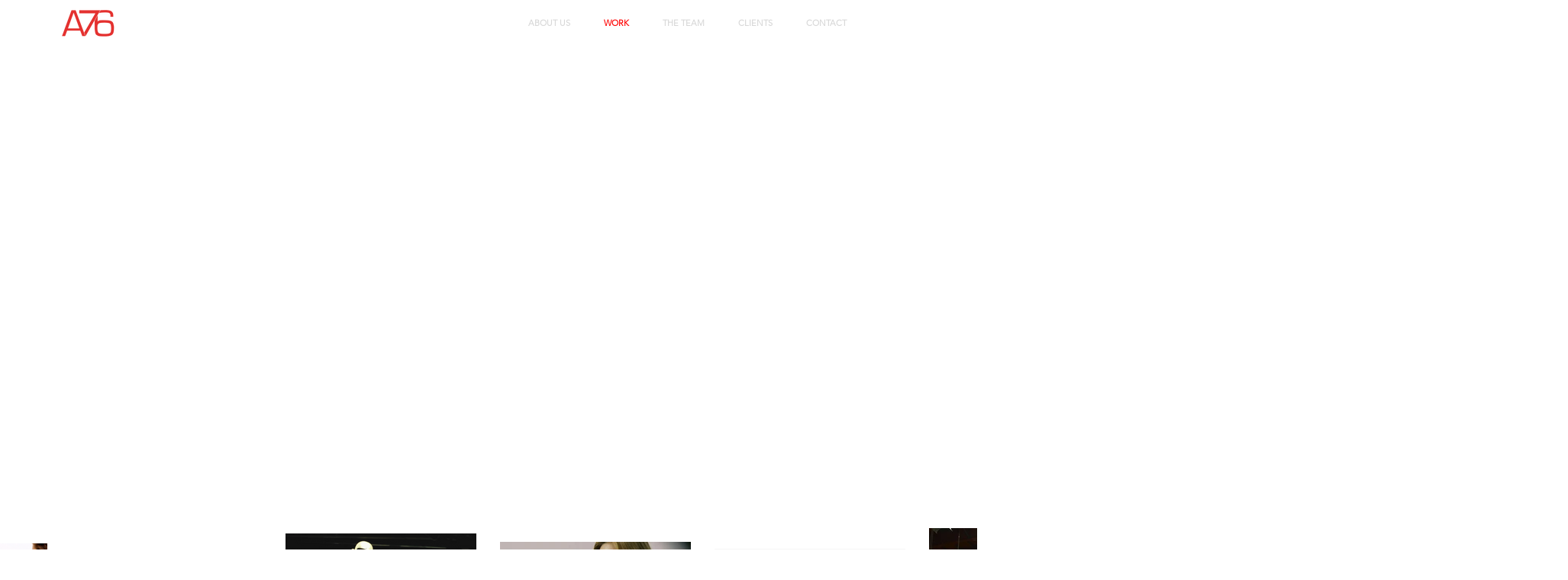

--- FILE ---
content_type: text/html; charset=UTF-8
request_url: https://www.a76productions.com/video
body_size: 99121
content:
<!DOCTYPE html>
<html lang="en">
<head>
  
  <!-- SEO Tags -->
  <title>VIDEO | a76productions</title>
  <link rel="canonical" href="https://www.a76productions.com/video"/>
  <meta property="og:title" content="VIDEO | a76productions"/>
  <meta property="og:url" content="https://www.a76productions.com/video"/>
  <meta property="og:site_name" content="a76productions"/>
  <meta property="og:type" content="website"/>
  <meta name="fb_admins_meta_tag" content="A76PRODUCTIONS"/>
  <meta name="keywords" content="camera, director, dp, editor, film, movies, photography, producer, production, stills"/>
  <meta property="fb:admins" content="A76PRODUCTIONS"/>
  <meta name="twitter:card" content="summary_large_image"/>
  <meta name="twitter:title" content="VIDEO | a76productions"/>

  
  <meta charset='utf-8'>
  <meta name="viewport" content="width=device-width, initial-scale=1" id="wixDesktopViewport" />
  <meta http-equiv="X-UA-Compatible" content="IE=edge">
  <meta name="generator" content="Wix.com Website Builder"/>

  <link rel="icon" sizes="192x192" href="https://static.wixstatic.com/media/fe67da_a67b1a24b1144374b27d0416bb7a33d8.jpg/v1/fill/w_192%2Ch_192%2Clg_1%2Cusm_0.66_1.00_0.01/fe67da_a67b1a24b1144374b27d0416bb7a33d8.jpg" type="image/jpeg"/>
  <link rel="shortcut icon" href="https://static.wixstatic.com/media/fe67da_a67b1a24b1144374b27d0416bb7a33d8.jpg/v1/fill/w_192%2Ch_192%2Clg_1%2Cusm_0.66_1.00_0.01/fe67da_a67b1a24b1144374b27d0416bb7a33d8.jpg" type="image/jpeg"/>
  <link rel="apple-touch-icon" href="https://static.wixstatic.com/media/fe67da_a67b1a24b1144374b27d0416bb7a33d8.jpg/v1/fill/w_180%2Ch_180%2Clg_1%2Cusm_0.66_1.00_0.01/fe67da_a67b1a24b1144374b27d0416bb7a33d8.jpg" type="image/jpeg"/>

  <!-- Safari Pinned Tab Icon -->
  <!-- <link rel="mask-icon" href="https://static.wixstatic.com/media/fe67da_a67b1a24b1144374b27d0416bb7a33d8.jpg/v1/fill/w_192%2Ch_192%2Clg_1%2Cusm_0.66_1.00_0.01/fe67da_a67b1a24b1144374b27d0416bb7a33d8.jpg"> -->

  <!-- Original trials -->
  


  <!-- Segmenter Polyfill -->
  <script>
    if (!window.Intl || !window.Intl.Segmenter) {
      (function() {
        var script = document.createElement('script');
        script.src = 'https://static.parastorage.com/unpkg/@formatjs/intl-segmenter@11.7.10/polyfill.iife.js';
        document.head.appendChild(script);
      })();
    }
  </script>

  <!-- Legacy Polyfills -->
  <script nomodule="" src="https://static.parastorage.com/unpkg/core-js-bundle@3.2.1/minified.js"></script>
  <script nomodule="" src="https://static.parastorage.com/unpkg/focus-within-polyfill@5.0.9/dist/focus-within-polyfill.js"></script>

  <!-- Performance API Polyfills -->
  <script>
  (function () {
    var noop = function noop() {};
    if ("performance" in window === false) {
      window.performance = {};
    }
    window.performance.mark = performance.mark || noop;
    window.performance.measure = performance.measure || noop;
    if ("now" in window.performance === false) {
      var nowOffset = Date.now();
      if (performance.timing && performance.timing.navigationStart) {
        nowOffset = performance.timing.navigationStart;
      }
      window.performance.now = function now() {
        return Date.now() - nowOffset;
      };
    }
  })();
  </script>

  <!-- Globals Definitions -->
  <script>
    (function () {
      var now = Date.now()
      window.initialTimestamps = {
        initialTimestamp: now,
        initialRequestTimestamp: Math.round(performance.timeOrigin ? performance.timeOrigin : now - performance.now())
      }

      window.thunderboltTag = "libs-releases-GA-local"
      window.thunderboltVersion = "1.16780.0"
    })();
  </script>

  <!-- Essential Viewer Model -->
  <script type="application/json" id="wix-essential-viewer-model">{"fleetConfig":{"fleetName":"thunderbolt-seo-isolated-renderer","type":"GA","code":0},"mode":{"qa":false,"enableTestApi":false,"debug":false,"ssrIndicator":false,"ssrOnly":false,"siteAssetsFallback":"enable","versionIndicator":false},"componentsLibrariesTopology":[{"artifactId":"editor-elements","namespace":"wixui","url":"https:\/\/static.parastorage.com\/services\/editor-elements\/1.14849.0"},{"artifactId":"editor-elements","namespace":"dsgnsys","url":"https:\/\/static.parastorage.com\/services\/editor-elements\/1.14849.0"}],"siteFeaturesConfigs":{"sessionManager":{"isRunningInDifferentSiteContext":false}},"language":{"userLanguage":"en"},"siteAssets":{"clientTopology":{"mediaRootUrl":"https:\/\/static.wixstatic.com","staticMediaUrl":"https:\/\/static.wixstatic.com\/media","moduleRepoUrl":"https:\/\/static.parastorage.com\/unpkg","fileRepoUrl":"https:\/\/static.parastorage.com\/services","viewerAppsUrl":"https:\/\/viewer-apps.parastorage.com","viewerAssetsUrl":"https:\/\/viewer-assets.parastorage.com","siteAssetsUrl":"https:\/\/siteassets.parastorage.com","pageJsonServerUrls":["https:\/\/pages.parastorage.com","https:\/\/staticorigin.wixstatic.com","https:\/\/www.a76productions.com","https:\/\/fallback.wix.com\/wix-html-editor-pages-webapp\/page"],"pathOfTBModulesInFileRepoForFallback":"wix-thunderbolt\/dist\/"}},"siteFeatures":["accessibility","appMonitoring","assetsLoader","businessLogger","captcha","clickHandlerRegistrar","commonConfig","componentsLoader","consentPolicy","cyclicTabbing","domSelectors","environment","mpaNavigation","navigationManager","navigationPhases","pages","passwordProtectedPage","protectedPages","renderer","reporter","router","scrollRestoration","seo","sessionManager","siteMembers","siteScrollBlocker","speculationRules","ssrCache","stores","structureApi","thunderboltInitializer","tpaCommons","translations","warmupData","windowMessageRegistrar","wixEmbedsApi","componentsReact"],"site":{"externalBaseUrl":"https:\/\/www.a76productions.com","isSEO":true},"media":{"staticMediaUrl":"https:\/\/static.wixstatic.com\/media","mediaRootUrl":"https:\/\/static.wixstatic.com\/","staticVideoUrl":"https:\/\/video.wixstatic.com\/"},"requestUrl":"https:\/\/www.a76productions.com\/video","rollout":{"siteAssetsVersionsRollout":true,"isDACRollout":0,"isTBRollout":false},"commonConfig":{"brand":"wix","host":"VIEWER","bsi":"","consentPolicy":{},"consentPolicyHeader":{},"siteRevision":"1283","renderingFlow":"NONE","language":"en","locale":"en-us"},"interactionSampleRatio":0.01,"dynamicModelUrl":"https:\/\/www.a76productions.com\/_api\/v2\/dynamicmodel","accessTokensUrl":"https:\/\/www.a76productions.com\/_api\/v1\/access-tokens","isExcludedFromSecurityExperiments":false,"experiments":{"specs.thunderbolt.hardenFetchAndXHR":true,"specs.thunderbolt.securityExperiments":true}}</script>
  <script>window.viewerModel = JSON.parse(document.getElementById('wix-essential-viewer-model').textContent)</script>

  <script>
    window.commonConfig = viewerModel.commonConfig
  </script>

  
  <!-- BEGIN handleAccessTokens bundle -->

  <script data-url="https://static.parastorage.com/services/wix-thunderbolt/dist/handleAccessTokens.inline.4f2f9a53.bundle.min.js">(()=>{"use strict";function e(e){let{context:o,property:r,value:n,enumerable:i=!0}=e,c=e.get,l=e.set;if(!r||void 0===n&&!c&&!l)return new Error("property and value are required");let a=o||globalThis,s=a?.[r],u={};if(void 0!==n)u.value=n;else{if(c){let e=t(c);e&&(u.get=e)}if(l){let e=t(l);e&&(u.set=e)}}let p={...u,enumerable:i||!1,configurable:!1};void 0!==n&&(p.writable=!1);try{Object.defineProperty(a,r,p)}catch(e){return e instanceof TypeError?s:e}return s}function t(e,t){return"function"==typeof e?e:!0===e?.async&&"function"==typeof e.func?t?async function(t){return e.func(t)}:async function(){return e.func()}:"function"==typeof e?.func?e.func:void 0}try{e({property:"strictDefine",value:e})}catch{}try{e({property:"defineStrictObject",value:r})}catch{}try{e({property:"defineStrictMethod",value:n})}catch{}var o=["toString","toLocaleString","valueOf","constructor","prototype"];function r(t){let{context:n,property:c,propertiesToExclude:l=[],skipPrototype:a=!1,hardenPrototypePropertiesToExclude:s=[]}=t;if(!c)return new Error("property is required");let u=(n||globalThis)[c],p={},f=i(n,c);u&&("object"==typeof u||"function"==typeof u)&&Reflect.ownKeys(u).forEach(t=>{if(!l.includes(t)&&!o.includes(t)){let o=i(u,t);if(o&&(o.writable||o.configurable)){let{value:r,get:n,set:i,enumerable:c=!1}=o,l={};void 0!==r?l.value=r:n?l.get=n:i&&(l.set=i);try{let o=e({context:u,property:t,...l,enumerable:c});p[t]=o}catch(e){if(!(e instanceof TypeError))throw e;try{p[t]=o.value||o.get||o.set}catch{}}}}});let d={originalObject:u,originalProperties:p};if(!a&&void 0!==u?.prototype){let e=r({context:u,property:"prototype",propertiesToExclude:s,skipPrototype:!0});e instanceof Error||(d.originalPrototype=e?.originalObject,d.originalPrototypeProperties=e?.originalProperties)}return e({context:n,property:c,value:u,enumerable:f?.enumerable}),d}function n(t,o){let r=(o||globalThis)[t],n=i(o||globalThis,t);return r&&n&&(n.writable||n.configurable)?(Object.freeze(r),e({context:globalThis,property:t,value:r})):r}function i(e,t){if(e&&t)try{return Reflect.getOwnPropertyDescriptor(e,t)}catch{return}}function c(e){if("string"!=typeof e)return e;try{return decodeURIComponent(e).toLowerCase().trim()}catch{return e.toLowerCase().trim()}}function l(e,t){let o="";if("string"==typeof e)o=e.split("=")[0]?.trim()||"";else{if(!e||"string"!=typeof e.name)return!1;o=e.name}return t.has(c(o)||"")}function a(e,t){let o;return o="string"==typeof e?e.split(";").map(e=>e.trim()).filter(e=>e.length>0):e||[],o.filter(e=>!l(e,t))}var s=null;function u(){return null===s&&(s=typeof Document>"u"?void 0:Object.getOwnPropertyDescriptor(Document.prototype,"cookie")),s}function p(t,o){if(!globalThis?.cookieStore)return;let r=globalThis.cookieStore.get.bind(globalThis.cookieStore),n=globalThis.cookieStore.getAll.bind(globalThis.cookieStore),i=globalThis.cookieStore.set.bind(globalThis.cookieStore),c=globalThis.cookieStore.delete.bind(globalThis.cookieStore);return e({context:globalThis.CookieStore.prototype,property:"get",value:async function(e){return l(("string"==typeof e?e:e.name)||"",t)?null:r.call(this,e)},enumerable:!0}),e({context:globalThis.CookieStore.prototype,property:"getAll",value:async function(){return a(await n.apply(this,Array.from(arguments)),t)},enumerable:!0}),e({context:globalThis.CookieStore.prototype,property:"set",value:async function(){let e=Array.from(arguments);if(!l(1===e.length?e[0].name:e[0],t))return i.apply(this,e);o&&console.warn(o)},enumerable:!0}),e({context:globalThis.CookieStore.prototype,property:"delete",value:async function(){let e=Array.from(arguments);if(!l(1===e.length?e[0].name:e[0],t))return c.apply(this,e)},enumerable:!0}),e({context:globalThis.cookieStore,property:"prototype",value:globalThis.CookieStore.prototype,enumerable:!1}),e({context:globalThis,property:"cookieStore",value:globalThis.cookieStore,enumerable:!0}),{get:r,getAll:n,set:i,delete:c}}var f=["TextEncoder","TextDecoder","XMLHttpRequestEventTarget","EventTarget","URL","JSON","Reflect","Object","Array","Map","Set","WeakMap","WeakSet","Promise","Symbol","Error"],d=["addEventListener","removeEventListener","dispatchEvent","encodeURI","encodeURIComponent","decodeURI","decodeURIComponent"];const y=(e,t)=>{try{const o=t?t.get.call(document):document.cookie;return o.split(";").map(e=>e.trim()).filter(t=>t?.startsWith(e))[0]?.split("=")[1]}catch(e){return""}},g=(e="",t="",o="/")=>`${e}=; ${t?`domain=${t};`:""} max-age=0; path=${o}; expires=Thu, 01 Jan 1970 00:00:01 GMT`;function m(){(function(){if("undefined"!=typeof window){const e=performance.getEntriesByType("navigation")[0];return"back_forward"===(e?.type||"")}return!1})()&&function(){const{counter:e}=function(){const e=b("getItem");if(e){const[t,o]=e.split("-"),r=o?parseInt(o,10):0;if(r>=3){const e=t?Number(t):0;if(Date.now()-e>6e4)return{counter:0}}return{counter:r}}return{counter:0}}();e<3?(!function(e=1){b("setItem",`${Date.now()}-${e}`)}(e+1),window.location.reload()):console.error("ATS: Max reload attempts reached")}()}function b(e,t){try{return sessionStorage[e]("reload",t||"")}catch(e){console.error("ATS: Error calling sessionStorage:",e)}}const h="client-session-bind",v="sec-fetch-unsupported",{experiments:w}=window.viewerModel,T=[h,"client-binding",v,"svSession","smSession","server-session-bind","wixSession2","wixSession3"].map(e=>e.toLowerCase()),{cookie:S}=function(t,o){let r=new Set(t);return e({context:document,property:"cookie",set:{func:e=>function(e,t,o,r){let n=u(),i=c(t.split(";")[0]||"")||"";[...o].every(e=>!i.startsWith(e.toLowerCase()))&&n?.set?n.set.call(e,t):r&&console.warn(r)}(document,e,r,o)},get:{func:()=>function(e,t){let o=u();if(!o?.get)throw new Error("Cookie descriptor or getter not available");return a(o.get.call(e),t).join("; ")}(document,r)},enumerable:!0}),{cookieStore:p(r,o),cookie:u()}}(T),k="tbReady",x="security_overrideGlobals",{experiments:E,siteFeaturesConfigs:C,accessTokensUrl:P}=window.viewerModel,R=P,M={},O=(()=>{const e=y(h,S);if(w["specs.thunderbolt.browserCacheReload"]){y(v,S)||e?b("removeItem"):m()}return(()=>{const e=g(h),t=g(h,location.hostname);S.set.call(document,e),S.set.call(document,t)})(),e})();O&&(M["client-binding"]=O);const D=fetch;addEventListener(k,function e(t){const{logger:o}=t.detail;try{window.tb.init({fetch:D,fetchHeaders:M})}catch(e){const t=new Error("TB003");o.meter(`${x}_${t.message}`,{paramsOverrides:{errorType:x,eventString:t.message}}),window?.viewerModel?.mode.debug&&console.error(e)}finally{removeEventListener(k,e)}}),E["specs.thunderbolt.hardenFetchAndXHR"]||(window.fetchDynamicModel=()=>C.sessionManager.isRunningInDifferentSiteContext?Promise.resolve({}):fetch(R,{credentials:"same-origin",headers:M}).then(function(e){if(!e.ok)throw new Error(`[${e.status}]${e.statusText}`);return e.json()}),window.dynamicModelPromise=window.fetchDynamicModel())})();
//# sourceMappingURL=https://static.parastorage.com/services/wix-thunderbolt/dist/handleAccessTokens.inline.4f2f9a53.bundle.min.js.map</script>

<!-- END handleAccessTokens bundle -->

<!-- BEGIN overrideGlobals bundle -->

<script data-url="https://static.parastorage.com/services/wix-thunderbolt/dist/overrideGlobals.inline.ec13bfcf.bundle.min.js">(()=>{"use strict";function e(e){let{context:r,property:o,value:n,enumerable:i=!0}=e,c=e.get,a=e.set;if(!o||void 0===n&&!c&&!a)return new Error("property and value are required");let l=r||globalThis,u=l?.[o],s={};if(void 0!==n)s.value=n;else{if(c){let e=t(c);e&&(s.get=e)}if(a){let e=t(a);e&&(s.set=e)}}let p={...s,enumerable:i||!1,configurable:!1};void 0!==n&&(p.writable=!1);try{Object.defineProperty(l,o,p)}catch(e){return e instanceof TypeError?u:e}return u}function t(e,t){return"function"==typeof e?e:!0===e?.async&&"function"==typeof e.func?t?async function(t){return e.func(t)}:async function(){return e.func()}:"function"==typeof e?.func?e.func:void 0}try{e({property:"strictDefine",value:e})}catch{}try{e({property:"defineStrictObject",value:o})}catch{}try{e({property:"defineStrictMethod",value:n})}catch{}var r=["toString","toLocaleString","valueOf","constructor","prototype"];function o(t){let{context:n,property:c,propertiesToExclude:a=[],skipPrototype:l=!1,hardenPrototypePropertiesToExclude:u=[]}=t;if(!c)return new Error("property is required");let s=(n||globalThis)[c],p={},f=i(n,c);s&&("object"==typeof s||"function"==typeof s)&&Reflect.ownKeys(s).forEach(t=>{if(!a.includes(t)&&!r.includes(t)){let r=i(s,t);if(r&&(r.writable||r.configurable)){let{value:o,get:n,set:i,enumerable:c=!1}=r,a={};void 0!==o?a.value=o:n?a.get=n:i&&(a.set=i);try{let r=e({context:s,property:t,...a,enumerable:c});p[t]=r}catch(e){if(!(e instanceof TypeError))throw e;try{p[t]=r.value||r.get||r.set}catch{}}}}});let d={originalObject:s,originalProperties:p};if(!l&&void 0!==s?.prototype){let e=o({context:s,property:"prototype",propertiesToExclude:u,skipPrototype:!0});e instanceof Error||(d.originalPrototype=e?.originalObject,d.originalPrototypeProperties=e?.originalProperties)}return e({context:n,property:c,value:s,enumerable:f?.enumerable}),d}function n(t,r){let o=(r||globalThis)[t],n=i(r||globalThis,t);return o&&n&&(n.writable||n.configurable)?(Object.freeze(o),e({context:globalThis,property:t,value:o})):o}function i(e,t){if(e&&t)try{return Reflect.getOwnPropertyDescriptor(e,t)}catch{return}}function c(e){if("string"!=typeof e)return e;try{return decodeURIComponent(e).toLowerCase().trim()}catch{return e.toLowerCase().trim()}}function a(e,t){return e instanceof Headers?e.forEach((r,o)=>{l(o,t)||e.delete(o)}):Object.keys(e).forEach(r=>{l(r,t)||delete e[r]}),e}function l(e,t){return!t.has(c(e)||"")}function u(e,t){let r=!0,o=function(e){let t,r;if(globalThis.Request&&e instanceof Request)t=e.url;else{if("function"!=typeof e?.toString)throw new Error("Unsupported type for url");t=e.toString()}try{return new URL(t).pathname}catch{return r=t.replace(/#.+/gi,"").split("?").shift(),r.startsWith("/")?r:`/${r}`}}(e),n=c(o);return n&&t.some(e=>n.includes(e))&&(r=!1),r}function s(t,r,o){let n=fetch,i=XMLHttpRequest,c=new Set(r);function s(){let e=new i,r=e.open,n=e.setRequestHeader;return e.open=function(){let n=Array.from(arguments),i=n[1];if(n.length<2||u(i,t))return r.apply(e,n);throw new Error(o||`Request not allowed for path ${i}`)},e.setRequestHeader=function(t,r){l(decodeURIComponent(t),c)&&n.call(e,t,r)},e}return e({property:"fetch",value:function(){let e=function(e,t){return globalThis.Request&&e[0]instanceof Request&&e[0]?.headers?a(e[0].headers,t):e[1]?.headers&&a(e[1].headers,t),e}(arguments,c);return u(arguments[0],t)?n.apply(globalThis,Array.from(e)):new Promise((e,t)=>{t(new Error(o||`Request not allowed for path ${arguments[0]}`))})},enumerable:!0}),e({property:"XMLHttpRequest",value:s,enumerable:!0}),Object.keys(i).forEach(e=>{s[e]=i[e]}),{fetch:n,XMLHttpRequest:i}}var p=["TextEncoder","TextDecoder","XMLHttpRequestEventTarget","EventTarget","URL","JSON","Reflect","Object","Array","Map","Set","WeakMap","WeakSet","Promise","Symbol","Error"],f=["addEventListener","removeEventListener","dispatchEvent","encodeURI","encodeURIComponent","decodeURI","decodeURIComponent"];const d=function(){let t=globalThis.open,r=document.open;function o(e,r,o){let n="string"!=typeof e,i=t.call(window,e,r,o);return n||e&&function(e){return e.startsWith("//")&&/(?:[a-z0-9](?:[a-z0-9-]{0,61}[a-z0-9])?\.)+[a-z0-9][a-z0-9-]{0,61}[a-z0-9]/g.test(`${location.protocol}:${e}`)&&(e=`${location.protocol}${e}`),!e.startsWith("http")||new URL(e).hostname===location.hostname}(e)?{}:i}return e({property:"open",value:o,context:globalThis,enumerable:!0}),e({property:"open",value:function(e,t,n){return e?o(e,t,n):r.call(document,e||"",t||"",n||"")},context:document,enumerable:!0}),{open:t,documentOpen:r}},y=function(){let t=document.createElement,r=Element.prototype.setAttribute,o=Element.prototype.setAttributeNS;return e({property:"createElement",context:document,value:function(n,i){let a=t.call(document,n,i);if("iframe"===c(n)){e({property:"srcdoc",context:a,get:()=>"",set:()=>{console.warn("`srcdoc` is not allowed in iframe elements.")}});let t=function(e,t){"srcdoc"!==e.toLowerCase()?r.call(a,e,t):console.warn("`srcdoc` attribute is not allowed to be set.")},n=function(e,t,r){"srcdoc"!==t.toLowerCase()?o.call(a,e,t,r):console.warn("`srcdoc` attribute is not allowed to be set.")};a.setAttribute=t,a.setAttributeNS=n}return a},enumerable:!0}),{createElement:t,setAttribute:r,setAttributeNS:o}},m=["client-binding"],b=["/_api/v1/access-tokens","/_api/v2/dynamicmodel","/_api/one-app-session-web/v3/businesses"],h=function(){let t=setTimeout,r=setInterval;return o("setTimeout",0,globalThis),o("setInterval",0,globalThis),{setTimeout:t,setInterval:r};function o(t,r,o){let n=o||globalThis,i=n[t];if(!i||"function"!=typeof i)throw new Error(`Function ${t} not found or is not a function`);e({property:t,value:function(){let e=Array.from(arguments);if("string"!=typeof e[r])return i.apply(n,e);console.warn(`Calling ${t} with a String Argument at index ${r} is not allowed`)},context:o,enumerable:!0})}},v=function(){if(navigator&&"serviceWorker"in navigator){let t=navigator.serviceWorker.register;return e({context:navigator.serviceWorker,property:"register",value:function(){console.log("Service worker registration is not allowed")},enumerable:!0}),{register:t}}return{}};performance.mark("overrideGlobals started");const{isExcludedFromSecurityExperiments:g,experiments:w}=window.viewerModel,E=!g&&w["specs.thunderbolt.securityExperiments"];try{d(),E&&y(),w["specs.thunderbolt.hardenFetchAndXHR"]&&E&&s(b,m),v(),(e=>{let t=[],r=[];r=r.concat(["TextEncoder","TextDecoder"]),e&&(r=r.concat(["XMLHttpRequestEventTarget","EventTarget"])),r=r.concat(["URL","JSON"]),e&&(t=t.concat(["addEventListener","removeEventListener"])),t=t.concat(["encodeURI","encodeURIComponent","decodeURI","decodeURIComponent"]),r=r.concat(["String","Number"]),e&&r.push("Object"),r=r.concat(["Reflect"]),t.forEach(e=>{n(e),["addEventListener","removeEventListener"].includes(e)&&n(e,document)}),r.forEach(e=>{o({property:e})})})(E),E&&h()}catch(e){window?.viewerModel?.mode.debug&&console.error(e);const t=new Error("TB006");window.fedops?.reportError(t,"security_overrideGlobals"),window.Sentry?window.Sentry.captureException(t):globalThis.defineStrictProperty("sentryBuffer",[t],window,!1)}performance.mark("overrideGlobals ended")})();
//# sourceMappingURL=https://static.parastorage.com/services/wix-thunderbolt/dist/overrideGlobals.inline.ec13bfcf.bundle.min.js.map</script>

<!-- END overrideGlobals bundle -->


  
  <script>
    window.commonConfig = viewerModel.commonConfig

	
  </script>

  <!-- Initial CSS -->
  <style data-url="https://static.parastorage.com/services/wix-thunderbolt/dist/main.347af09f.min.css">@keyframes slide-horizontal-new{0%{transform:translateX(100%)}}@keyframes slide-horizontal-old{80%{opacity:1}to{opacity:0;transform:translateX(-100%)}}@keyframes slide-vertical-new{0%{transform:translateY(-100%)}}@keyframes slide-vertical-old{80%{opacity:1}to{opacity:0;transform:translateY(100%)}}@keyframes out-in-new{0%{opacity:0}}@keyframes out-in-old{to{opacity:0}}:root:active-view-transition{view-transition-name:none}::view-transition{pointer-events:none}:root:active-view-transition::view-transition-new(page-group),:root:active-view-transition::view-transition-old(page-group){animation-duration:.6s;cursor:wait;pointer-events:all}:root:active-view-transition-type(SlideHorizontal)::view-transition-old(page-group){animation:slide-horizontal-old .6s cubic-bezier(.83,0,.17,1) forwards;mix-blend-mode:normal}:root:active-view-transition-type(SlideHorizontal)::view-transition-new(page-group){animation:slide-horizontal-new .6s cubic-bezier(.83,0,.17,1) backwards;mix-blend-mode:normal}:root:active-view-transition-type(SlideVertical)::view-transition-old(page-group){animation:slide-vertical-old .6s cubic-bezier(.83,0,.17,1) forwards;mix-blend-mode:normal}:root:active-view-transition-type(SlideVertical)::view-transition-new(page-group){animation:slide-vertical-new .6s cubic-bezier(.83,0,.17,1) backwards;mix-blend-mode:normal}:root:active-view-transition-type(OutIn)::view-transition-old(page-group){animation:out-in-old .35s cubic-bezier(.22,1,.36,1) forwards}:root:active-view-transition-type(OutIn)::view-transition-new(page-group){animation:out-in-new .35s cubic-bezier(.64,0,.78,0) .35s backwards}@media(prefers-reduced-motion:reduce){::view-transition-group(*),::view-transition-new(*),::view-transition-old(*){animation:none!important}}body,html{background:transparent;border:0;margin:0;outline:0;padding:0;vertical-align:baseline}body{--scrollbar-width:0px;font-family:Arial,Helvetica,sans-serif;font-size:10px}body,html{height:100%}body{overflow-x:auto;overflow-y:scroll}body:not(.responsive) #site-root{min-width:var(--site-width);width:100%}body:not([data-js-loaded]) [data-hide-prejs]{visibility:hidden}interact-element{display:contents}#SITE_CONTAINER{position:relative}:root{--one-unit:1vw;--section-max-width:9999px;--spx-stopper-max:9999px;--spx-stopper-min:0px;--browser-zoom:1}@supports(-webkit-appearance:none) and (stroke-color:transparent){:root{--safari-sticky-fix:opacity;--experimental-safari-sticky-fix:translateZ(0)}}@supports(container-type:inline-size){:root{--one-unit:1cqw}}[id^=oldHoverBox-]{mix-blend-mode:plus-lighter;transition:opacity .5s ease,visibility .5s ease}[data-mesh-id$=inlineContent-gridContainer]:has(>[id^=oldHoverBox-]){isolation:isolate}</style>
<style data-url="https://static.parastorage.com/services/wix-thunderbolt/dist/main.renderer.9cb0985f.min.css">a,abbr,acronym,address,applet,b,big,blockquote,button,caption,center,cite,code,dd,del,dfn,div,dl,dt,em,fieldset,font,footer,form,h1,h2,h3,h4,h5,h6,header,i,iframe,img,ins,kbd,label,legend,li,nav,object,ol,p,pre,q,s,samp,section,small,span,strike,strong,sub,sup,table,tbody,td,tfoot,th,thead,title,tr,tt,u,ul,var{background:transparent;border:0;margin:0;outline:0;padding:0;vertical-align:baseline}input,select,textarea{box-sizing:border-box;font-family:Helvetica,Arial,sans-serif}ol,ul{list-style:none}blockquote,q{quotes:none}ins{text-decoration:none}del{text-decoration:line-through}table{border-collapse:collapse;border-spacing:0}a{cursor:pointer;text-decoration:none}.testStyles{overflow-y:hidden}.reset-button{-webkit-appearance:none;background:none;border:0;color:inherit;font:inherit;line-height:normal;outline:0;overflow:visible;padding:0;-webkit-user-select:none;-moz-user-select:none;-ms-user-select:none}:focus{outline:none}body.device-mobile-optimized:not(.disable-site-overflow){overflow-x:hidden;overflow-y:scroll}body.device-mobile-optimized:not(.responsive) #SITE_CONTAINER{margin-left:auto;margin-right:auto;overflow-x:visible;position:relative;width:320px}body.device-mobile-optimized:not(.responsive):not(.blockSiteScrolling) #SITE_CONTAINER{margin-top:0}body.device-mobile-optimized>*{max-width:100%!important}body.device-mobile-optimized #site-root{overflow-x:hidden;overflow-y:hidden}@supports(overflow:clip){body.device-mobile-optimized #site-root{overflow-x:clip;overflow-y:clip}}body.device-mobile-non-optimized #SITE_CONTAINER #site-root{overflow-x:clip;overflow-y:clip}body.device-mobile-non-optimized.fullScreenMode{background-color:#5f6360}body.device-mobile-non-optimized.fullScreenMode #MOBILE_ACTIONS_MENU,body.device-mobile-non-optimized.fullScreenMode #SITE_BACKGROUND,body.device-mobile-non-optimized.fullScreenMode #site-root,body.fullScreenMode #WIX_ADS{visibility:hidden}body.fullScreenMode{overflow-x:hidden!important;overflow-y:hidden!important}body.fullScreenMode.device-mobile-optimized #TINY_MENU{opacity:0;pointer-events:none}body.fullScreenMode-scrollable.device-mobile-optimized{overflow-x:hidden!important;overflow-y:auto!important}body.fullScreenMode-scrollable.device-mobile-optimized #masterPage,body.fullScreenMode-scrollable.device-mobile-optimized #site-root{overflow-x:hidden!important;overflow-y:hidden!important}body.fullScreenMode-scrollable.device-mobile-optimized #SITE_BACKGROUND,body.fullScreenMode-scrollable.device-mobile-optimized #masterPage{height:auto!important}body.fullScreenMode-scrollable.device-mobile-optimized #masterPage.mesh-layout{height:0!important}body.blockSiteScrolling,body.siteScrollingBlocked{position:fixed;width:100%}body.blockSiteScrolling #SITE_CONTAINER{margin-top:calc(var(--blocked-site-scroll-margin-top)*-1)}#site-root{margin:0 auto;min-height:100%;position:relative;top:var(--wix-ads-height)}#site-root img:not([src]){visibility:hidden}#site-root svg img:not([src]){visibility:visible}.auto-generated-link{color:inherit}#SCROLL_TO_BOTTOM,#SCROLL_TO_TOP{height:0}.has-click-trigger{cursor:pointer}.fullScreenOverlay{bottom:0;display:flex;justify-content:center;left:0;overflow-y:hidden;position:fixed;right:0;top:-60px;z-index:1005}.fullScreenOverlay>.fullScreenOverlayContent{bottom:0;left:0;margin:0 auto;overflow:hidden;position:absolute;right:0;top:60px;transform:translateZ(0)}[data-mesh-id$=centeredContent],[data-mesh-id$=form],[data-mesh-id$=inlineContent]{pointer-events:none;position:relative}[data-mesh-id$=-gridWrapper],[data-mesh-id$=-rotated-wrapper]{pointer-events:none}[data-mesh-id$=-gridContainer]>*,[data-mesh-id$=-rotated-wrapper]>*,[data-mesh-id$=inlineContent]>:not([data-mesh-id$=-gridContainer]){pointer-events:auto}.device-mobile-optimized #masterPage.mesh-layout #SOSP_CONTAINER_CUSTOM_ID{grid-area:2/1/3/2;-ms-grid-row:2;position:relative}#masterPage.mesh-layout{-ms-grid-rows:max-content max-content min-content max-content;-ms-grid-columns:100%;align-items:start;display:-ms-grid;display:grid;grid-template-columns:100%;grid-template-rows:max-content max-content min-content max-content;justify-content:stretch}#masterPage.mesh-layout #PAGES_CONTAINER,#masterPage.mesh-layout #SITE_FOOTER-placeholder,#masterPage.mesh-layout #SITE_FOOTER_WRAPPER,#masterPage.mesh-layout #SITE_HEADER-placeholder,#masterPage.mesh-layout #SITE_HEADER_WRAPPER,#masterPage.mesh-layout #SOSP_CONTAINER_CUSTOM_ID[data-state~=mobileView],#masterPage.mesh-layout #soapAfterPagesContainer,#masterPage.mesh-layout #soapBeforePagesContainer{-ms-grid-row-align:start;-ms-grid-column-align:start;-ms-grid-column:1}#masterPage.mesh-layout #SITE_HEADER-placeholder,#masterPage.mesh-layout #SITE_HEADER_WRAPPER{grid-area:1/1/2/2;-ms-grid-row:1}#masterPage.mesh-layout #PAGES_CONTAINER,#masterPage.mesh-layout #soapAfterPagesContainer,#masterPage.mesh-layout #soapBeforePagesContainer{grid-area:3/1/4/2;-ms-grid-row:3}#masterPage.mesh-layout #soapAfterPagesContainer,#masterPage.mesh-layout #soapBeforePagesContainer{width:100%}#masterPage.mesh-layout #PAGES_CONTAINER{align-self:stretch}#masterPage.mesh-layout main#PAGES_CONTAINER{display:block}#masterPage.mesh-layout #SITE_FOOTER-placeholder,#masterPage.mesh-layout #SITE_FOOTER_WRAPPER{grid-area:4/1/5/2;-ms-grid-row:4}#masterPage.mesh-layout #SITE_PAGES,#masterPage.mesh-layout [data-mesh-id=PAGES_CONTAINERcenteredContent],#masterPage.mesh-layout [data-mesh-id=PAGES_CONTAINERinlineContent]{height:100%}#masterPage.mesh-layout.desktop>*{width:100%}#masterPage.mesh-layout #PAGES_CONTAINER,#masterPage.mesh-layout #SITE_FOOTER,#masterPage.mesh-layout #SITE_FOOTER_WRAPPER,#masterPage.mesh-layout #SITE_HEADER,#masterPage.mesh-layout #SITE_HEADER_WRAPPER,#masterPage.mesh-layout #SITE_PAGES,#masterPage.mesh-layout #masterPageinlineContent{position:relative}#masterPage.mesh-layout #SITE_HEADER{grid-area:1/1/2/2}#masterPage.mesh-layout #SITE_FOOTER{grid-area:4/1/5/2}#masterPage.mesh-layout.overflow-x-clip #SITE_FOOTER,#masterPage.mesh-layout.overflow-x-clip #SITE_HEADER{overflow-x:clip}[data-z-counter]{z-index:0}[data-z-counter="0"]{z-index:auto}.wixSiteProperties{-webkit-font-smoothing:antialiased;-moz-osx-font-smoothing:grayscale}:root{--wst-button-color-fill-primary:rgb(var(--color_48));--wst-button-color-border-primary:rgb(var(--color_49));--wst-button-color-text-primary:rgb(var(--color_50));--wst-button-color-fill-primary-hover:rgb(var(--color_51));--wst-button-color-border-primary-hover:rgb(var(--color_52));--wst-button-color-text-primary-hover:rgb(var(--color_53));--wst-button-color-fill-primary-disabled:rgb(var(--color_54));--wst-button-color-border-primary-disabled:rgb(var(--color_55));--wst-button-color-text-primary-disabled:rgb(var(--color_56));--wst-button-color-fill-secondary:rgb(var(--color_57));--wst-button-color-border-secondary:rgb(var(--color_58));--wst-button-color-text-secondary:rgb(var(--color_59));--wst-button-color-fill-secondary-hover:rgb(var(--color_60));--wst-button-color-border-secondary-hover:rgb(var(--color_61));--wst-button-color-text-secondary-hover:rgb(var(--color_62));--wst-button-color-fill-secondary-disabled:rgb(var(--color_63));--wst-button-color-border-secondary-disabled:rgb(var(--color_64));--wst-button-color-text-secondary-disabled:rgb(var(--color_65));--wst-color-fill-base-1:rgb(var(--color_36));--wst-color-fill-base-2:rgb(var(--color_37));--wst-color-fill-base-shade-1:rgb(var(--color_38));--wst-color-fill-base-shade-2:rgb(var(--color_39));--wst-color-fill-base-shade-3:rgb(var(--color_40));--wst-color-fill-accent-1:rgb(var(--color_41));--wst-color-fill-accent-2:rgb(var(--color_42));--wst-color-fill-accent-3:rgb(var(--color_43));--wst-color-fill-accent-4:rgb(var(--color_44));--wst-color-fill-background-primary:rgb(var(--color_11));--wst-color-fill-background-secondary:rgb(var(--color_12));--wst-color-text-primary:rgb(var(--color_15));--wst-color-text-secondary:rgb(var(--color_14));--wst-color-action:rgb(var(--color_18));--wst-color-disabled:rgb(var(--color_39));--wst-color-title:rgb(var(--color_45));--wst-color-subtitle:rgb(var(--color_46));--wst-color-line:rgb(var(--color_47));--wst-font-style-h2:var(--font_2);--wst-font-style-h3:var(--font_3);--wst-font-style-h4:var(--font_4);--wst-font-style-h5:var(--font_5);--wst-font-style-h6:var(--font_6);--wst-font-style-body-large:var(--font_7);--wst-font-style-body-medium:var(--font_8);--wst-font-style-body-small:var(--font_9);--wst-font-style-body-x-small:var(--font_10);--wst-color-custom-1:rgb(var(--color_13));--wst-color-custom-2:rgb(var(--color_16));--wst-color-custom-3:rgb(var(--color_17));--wst-color-custom-4:rgb(var(--color_19));--wst-color-custom-5:rgb(var(--color_20));--wst-color-custom-6:rgb(var(--color_21));--wst-color-custom-7:rgb(var(--color_22));--wst-color-custom-8:rgb(var(--color_23));--wst-color-custom-9:rgb(var(--color_24));--wst-color-custom-10:rgb(var(--color_25));--wst-color-custom-11:rgb(var(--color_26));--wst-color-custom-12:rgb(var(--color_27));--wst-color-custom-13:rgb(var(--color_28));--wst-color-custom-14:rgb(var(--color_29));--wst-color-custom-15:rgb(var(--color_30));--wst-color-custom-16:rgb(var(--color_31));--wst-color-custom-17:rgb(var(--color_32));--wst-color-custom-18:rgb(var(--color_33));--wst-color-custom-19:rgb(var(--color_34));--wst-color-custom-20:rgb(var(--color_35))}.wix-presets-wrapper{display:contents}</style>

  <meta name="format-detection" content="telephone=no">
  <meta name="skype_toolbar" content="skype_toolbar_parser_compatible">
  
  

  

  

  <!-- head performance data start -->
  
  <!-- head performance data end -->
  

    


    
<style data-href="https://static.parastorage.com/services/editor-elements-library/dist/thunderbolt/rb_wixui.thunderbolt_bootstrap-classic.72e6a2a3.min.css">.PlZyDq{touch-action:manipulation}.uDW_Qe{align-items:center;box-sizing:border-box;display:flex;justify-content:var(--label-align);min-width:100%;text-align:initial;width:-moz-max-content;width:max-content}.uDW_Qe:before{max-width:var(--margin-start,0)}.uDW_Qe:after,.uDW_Qe:before{align-self:stretch;content:"";flex-grow:1}.uDW_Qe:after{max-width:var(--margin-end,0)}.FubTgk{height:100%}.FubTgk .uDW_Qe{border-radius:var(--corvid-border-radius,var(--rd,0));bottom:0;box-shadow:var(--shd,0 1px 4px rgba(0,0,0,.6));left:0;position:absolute;right:0;top:0;transition:var(--trans1,border-color .4s ease 0s,background-color .4s ease 0s)}.FubTgk .uDW_Qe:link,.FubTgk .uDW_Qe:visited{border-color:transparent}.FubTgk .l7_2fn{color:var(--corvid-color,rgb(var(--txt,var(--color_15,color_15))));font:var(--fnt,var(--font_5));margin:0;position:relative;transition:var(--trans2,color .4s ease 0s);white-space:nowrap}.FubTgk[aria-disabled=false] .uDW_Qe{background-color:var(--corvid-background-color,rgba(var(--bg,var(--color_17,color_17)),var(--alpha-bg,1)));border:solid var(--corvid-border-color,rgba(var(--brd,var(--color_15,color_15)),var(--alpha-brd,1))) var(--corvid-border-width,var(--brw,0));cursor:pointer!important}:host(.device-mobile-optimized) .FubTgk[aria-disabled=false]:active .uDW_Qe,body.device-mobile-optimized .FubTgk[aria-disabled=false]:active .uDW_Qe{background-color:var(--corvid-hover-background-color,rgba(var(--bgh,var(--color_18,color_18)),var(--alpha-bgh,1)));border-color:var(--corvid-hover-border-color,rgba(var(--brdh,var(--color_15,color_15)),var(--alpha-brdh,1)))}:host(.device-mobile-optimized) .FubTgk[aria-disabled=false]:active .l7_2fn,body.device-mobile-optimized .FubTgk[aria-disabled=false]:active .l7_2fn{color:var(--corvid-hover-color,rgb(var(--txth,var(--color_15,color_15))))}:host(:not(.device-mobile-optimized)) .FubTgk[aria-disabled=false]:hover .uDW_Qe,body:not(.device-mobile-optimized) .FubTgk[aria-disabled=false]:hover .uDW_Qe{background-color:var(--corvid-hover-background-color,rgba(var(--bgh,var(--color_18,color_18)),var(--alpha-bgh,1)));border-color:var(--corvid-hover-border-color,rgba(var(--brdh,var(--color_15,color_15)),var(--alpha-brdh,1)))}:host(:not(.device-mobile-optimized)) .FubTgk[aria-disabled=false]:hover .l7_2fn,body:not(.device-mobile-optimized) .FubTgk[aria-disabled=false]:hover .l7_2fn{color:var(--corvid-hover-color,rgb(var(--txth,var(--color_15,color_15))))}.FubTgk[aria-disabled=true] .uDW_Qe{background-color:var(--corvid-disabled-background-color,rgba(var(--bgd,204,204,204),var(--alpha-bgd,1)));border-color:var(--corvid-disabled-border-color,rgba(var(--brdd,204,204,204),var(--alpha-brdd,1)));border-style:solid;border-width:var(--corvid-border-width,var(--brw,0))}.FubTgk[aria-disabled=true] .l7_2fn{color:var(--corvid-disabled-color,rgb(var(--txtd,255,255,255)))}.uUxqWY{align-items:center;box-sizing:border-box;display:flex;justify-content:var(--label-align);min-width:100%;text-align:initial;width:-moz-max-content;width:max-content}.uUxqWY:before{max-width:var(--margin-start,0)}.uUxqWY:after,.uUxqWY:before{align-self:stretch;content:"";flex-grow:1}.uUxqWY:after{max-width:var(--margin-end,0)}.Vq4wYb[aria-disabled=false] .uUxqWY{cursor:pointer}:host(.device-mobile-optimized) .Vq4wYb[aria-disabled=false]:active .wJVzSK,body.device-mobile-optimized .Vq4wYb[aria-disabled=false]:active .wJVzSK{color:var(--corvid-hover-color,rgb(var(--txth,var(--color_15,color_15))));transition:var(--trans,color .4s ease 0s)}:host(:not(.device-mobile-optimized)) .Vq4wYb[aria-disabled=false]:hover .wJVzSK,body:not(.device-mobile-optimized) .Vq4wYb[aria-disabled=false]:hover .wJVzSK{color:var(--corvid-hover-color,rgb(var(--txth,var(--color_15,color_15))));transition:var(--trans,color .4s ease 0s)}.Vq4wYb .uUxqWY{bottom:0;left:0;position:absolute;right:0;top:0}.Vq4wYb .wJVzSK{color:var(--corvid-color,rgb(var(--txt,var(--color_15,color_15))));font:var(--fnt,var(--font_5));transition:var(--trans,color .4s ease 0s);white-space:nowrap}.Vq4wYb[aria-disabled=true] .wJVzSK{color:var(--corvid-disabled-color,rgb(var(--txtd,255,255,255)))}:host(:not(.device-mobile-optimized)) .CohWsy,body:not(.device-mobile-optimized) .CohWsy{display:flex}:host(:not(.device-mobile-optimized)) .V5AUxf,body:not(.device-mobile-optimized) .V5AUxf{-moz-column-gap:var(--margin);column-gap:var(--margin);direction:var(--direction);display:flex;margin:0 auto;position:relative;width:calc(100% - var(--padding)*2)}:host(:not(.device-mobile-optimized)) .V5AUxf>*,body:not(.device-mobile-optimized) .V5AUxf>*{direction:ltr;flex:var(--column-flex) 1 0%;left:0;margin-bottom:var(--padding);margin-top:var(--padding);min-width:0;position:relative;top:0}:host(.device-mobile-optimized) .V5AUxf,body.device-mobile-optimized .V5AUxf{display:block;padding-bottom:var(--padding-y);padding-left:var(--padding-x,0);padding-right:var(--padding-x,0);padding-top:var(--padding-y);position:relative}:host(.device-mobile-optimized) .V5AUxf>*,body.device-mobile-optimized .V5AUxf>*{margin-bottom:var(--margin);position:relative}:host(.device-mobile-optimized) .V5AUxf>:first-child,body.device-mobile-optimized .V5AUxf>:first-child{margin-top:var(--firstChildMarginTop,0)}:host(.device-mobile-optimized) .V5AUxf>:last-child,body.device-mobile-optimized .V5AUxf>:last-child{margin-bottom:var(--lastChildMarginBottom)}.LIhNy3{backface-visibility:hidden}.jhxvbR,.mtrorN{display:block;height:100%;width:100%}.jhxvbR img{max-width:var(--wix-img-max-width,100%)}.jhxvbR[data-animate-blur] img{filter:blur(9px);transition:filter .8s ease-in}.jhxvbR[data-animate-blur] img[data-load-done]{filter:none}.if7Vw2{height:100%;left:0;-webkit-mask-image:var(--mask-image,none);mask-image:var(--mask-image,none);-webkit-mask-position:var(--mask-position,0);mask-position:var(--mask-position,0);-webkit-mask-repeat:var(--mask-repeat,no-repeat);mask-repeat:var(--mask-repeat,no-repeat);-webkit-mask-size:var(--mask-size,100%);mask-size:var(--mask-size,100%);overflow:hidden;pointer-events:var(--fill-layer-background-media-pointer-events);position:absolute;top:0;width:100%}.if7Vw2.f0uTJH{clip:rect(0,auto,auto,0)}.if7Vw2 .i1tH8h{height:100%;position:absolute;top:0;width:100%}.if7Vw2 .DXi4PB{height:var(--fill-layer-image-height,100%);opacity:var(--fill-layer-image-opacity)}.if7Vw2 .DXi4PB img{height:100%;width:100%}@supports(-webkit-hyphens:none){.if7Vw2.f0uTJH{clip:auto;-webkit-clip-path:inset(0)}}.wG8dni{height:100%}.tcElKx{background-color:var(--bg-overlay-color);background-image:var(--bg-gradient);transition:var(--inherit-transition)}.ImALHf,.Ybjs9b{opacity:var(--fill-layer-video-opacity)}.UWmm3w{bottom:var(--media-padding-bottom);height:var(--media-padding-height);position:absolute;top:var(--media-padding-top);width:100%}.Yjj1af{transform:scale(var(--scale,1));transition:var(--transform-duration,transform 0s)}.ImALHf{height:100%;position:relative;width:100%}.KCM6zk{opacity:var(--fill-layer-video-opacity,var(--fill-layer-image-opacity,1))}.KCM6zk .DXi4PB,.KCM6zk .ImALHf,.KCM6zk .Ybjs9b{opacity:1}._uqPqy{clip-path:var(--fill-layer-clip)}._uqPqy,.eKyYhK{position:absolute;top:0}._uqPqy,.eKyYhK,.x0mqQS img{height:100%;width:100%}.pnCr6P{opacity:0}.blf7sp,.pnCr6P{position:absolute;top:0}.blf7sp{height:0;left:0;overflow:hidden;width:0}.rWP3Gv{left:0;pointer-events:var(--fill-layer-background-media-pointer-events);position:var(--fill-layer-background-media-position)}.Tr4n3d,.rWP3Gv,.wRqk6s{height:100%;top:0;width:100%}.wRqk6s{position:absolute}.Tr4n3d{background-color:var(--fill-layer-background-overlay-color);opacity:var(--fill-layer-background-overlay-blend-opacity-fallback,1);position:var(--fill-layer-background-overlay-position);transform:var(--fill-layer-background-overlay-transform)}@supports(mix-blend-mode:overlay){.Tr4n3d{mix-blend-mode:var(--fill-layer-background-overlay-blend-mode);opacity:var(--fill-layer-background-overlay-blend-opacity,1)}}.VXAmO2{--divider-pin-height__:min(1,calc(var(--divider-layers-pin-factor__) + 1));--divider-pin-layer-height__:var( --divider-layers-pin-factor__ );--divider-pin-border__:min(1,calc(var(--divider-layers-pin-factor__) / -1 + 1));height:calc(var(--divider-height__) + var(--divider-pin-height__)*var(--divider-layers-size__)*var(--divider-layers-y__))}.VXAmO2,.VXAmO2 .dy3w_9{left:0;position:absolute;width:100%}.VXAmO2 .dy3w_9{--divider-layer-i__:var(--divider-layer-i,0);background-position:left calc(50% + var(--divider-offset-x__) + var(--divider-layers-x__)*var(--divider-layer-i__)) bottom;background-repeat:repeat-x;border-bottom-style:solid;border-bottom-width:calc(var(--divider-pin-border__)*var(--divider-layer-i__)*var(--divider-layers-y__));height:calc(var(--divider-height__) + var(--divider-pin-layer-height__)*var(--divider-layer-i__)*var(--divider-layers-y__));opacity:calc(1 - var(--divider-layer-i__)/(var(--divider-layer-i__) + 1))}.UORcXs{--divider-height__:var(--divider-top-height,auto);--divider-offset-x__:var(--divider-top-offset-x,0px);--divider-layers-size__:var(--divider-top-layers-size,0);--divider-layers-y__:var(--divider-top-layers-y,0px);--divider-layers-x__:var(--divider-top-layers-x,0px);--divider-layers-pin-factor__:var(--divider-top-layers-pin-factor,0);border-top:var(--divider-top-padding,0) solid var(--divider-top-color,currentColor);opacity:var(--divider-top-opacity,1);top:0;transform:var(--divider-top-flip,scaleY(-1))}.UORcXs .dy3w_9{background-image:var(--divider-top-image,none);background-size:var(--divider-top-size,contain);border-color:var(--divider-top-color,currentColor);bottom:0;filter:var(--divider-top-filter,none)}.UORcXs .dy3w_9[data-divider-layer="1"]{display:var(--divider-top-layer-1-display,block)}.UORcXs .dy3w_9[data-divider-layer="2"]{display:var(--divider-top-layer-2-display,block)}.UORcXs .dy3w_9[data-divider-layer="3"]{display:var(--divider-top-layer-3-display,block)}.Io4VUz{--divider-height__:var(--divider-bottom-height,auto);--divider-offset-x__:var(--divider-bottom-offset-x,0px);--divider-layers-size__:var(--divider-bottom-layers-size,0);--divider-layers-y__:var(--divider-bottom-layers-y,0px);--divider-layers-x__:var(--divider-bottom-layers-x,0px);--divider-layers-pin-factor__:var(--divider-bottom-layers-pin-factor,0);border-bottom:var(--divider-bottom-padding,0) solid var(--divider-bottom-color,currentColor);bottom:0;opacity:var(--divider-bottom-opacity,1);transform:var(--divider-bottom-flip,none)}.Io4VUz .dy3w_9{background-image:var(--divider-bottom-image,none);background-size:var(--divider-bottom-size,contain);border-color:var(--divider-bottom-color,currentColor);bottom:0;filter:var(--divider-bottom-filter,none)}.Io4VUz .dy3w_9[data-divider-layer="1"]{display:var(--divider-bottom-layer-1-display,block)}.Io4VUz .dy3w_9[data-divider-layer="2"]{display:var(--divider-bottom-layer-2-display,block)}.Io4VUz .dy3w_9[data-divider-layer="3"]{display:var(--divider-bottom-layer-3-display,block)}.YzqVVZ{overflow:visible;position:relative}.mwF7X1{backface-visibility:hidden}.YGilLk{cursor:pointer}.Tj01hh{display:block}.MW5IWV,.Tj01hh{height:100%;width:100%}.MW5IWV{left:0;-webkit-mask-image:var(--mask-image,none);mask-image:var(--mask-image,none);-webkit-mask-position:var(--mask-position,0);mask-position:var(--mask-position,0);-webkit-mask-repeat:var(--mask-repeat,no-repeat);mask-repeat:var(--mask-repeat,no-repeat);-webkit-mask-size:var(--mask-size,100%);mask-size:var(--mask-size,100%);overflow:hidden;pointer-events:var(--fill-layer-background-media-pointer-events);position:absolute;top:0}.MW5IWV.N3eg0s{clip:rect(0,auto,auto,0)}.MW5IWV .Kv1aVt{height:100%;position:absolute;top:0;width:100%}.MW5IWV .dLPlxY{height:var(--fill-layer-image-height,100%);opacity:var(--fill-layer-image-opacity)}.MW5IWV .dLPlxY img{height:100%;width:100%}@supports(-webkit-hyphens:none){.MW5IWV.N3eg0s{clip:auto;-webkit-clip-path:inset(0)}}.VgO9Yg{height:100%}.LWbAav{background-color:var(--bg-overlay-color);background-image:var(--bg-gradient);transition:var(--inherit-transition)}.K_YxMd,.yK6aSC{opacity:var(--fill-layer-video-opacity)}.NGjcJN{bottom:var(--media-padding-bottom);height:var(--media-padding-height);position:absolute;top:var(--media-padding-top);width:100%}.mNGsUM{transform:scale(var(--scale,1));transition:var(--transform-duration,transform 0s)}.K_YxMd{height:100%;position:relative;width:100%}wix-media-canvas{display:block;height:100%}.I8xA4L{opacity:var(--fill-layer-video-opacity,var(--fill-layer-image-opacity,1))}.I8xA4L .K_YxMd,.I8xA4L .dLPlxY,.I8xA4L .yK6aSC{opacity:1}.bX9O_S{clip-path:var(--fill-layer-clip)}.Z_wCwr,.bX9O_S{position:absolute;top:0}.Jxk_UL img,.Z_wCwr,.bX9O_S{height:100%;width:100%}.K8MSra{opacity:0}.K8MSra,.YTb3b4{position:absolute;top:0}.YTb3b4{height:0;left:0;overflow:hidden;width:0}.SUz0WK{left:0;pointer-events:var(--fill-layer-background-media-pointer-events);position:var(--fill-layer-background-media-position)}.FNxOn5,.SUz0WK,.m4khSP{height:100%;top:0;width:100%}.FNxOn5{position:absolute}.m4khSP{background-color:var(--fill-layer-background-overlay-color);opacity:var(--fill-layer-background-overlay-blend-opacity-fallback,1);position:var(--fill-layer-background-overlay-position);transform:var(--fill-layer-background-overlay-transform)}@supports(mix-blend-mode:overlay){.m4khSP{mix-blend-mode:var(--fill-layer-background-overlay-blend-mode);opacity:var(--fill-layer-background-overlay-blend-opacity,1)}}._C0cVf{bottom:0;left:0;position:absolute;right:0;top:0;width:100%}.hFwGTD{transform:translateY(-100%);transition:.2s ease-in}.IQgXoP{transition:.2s}.Nr3Nid{opacity:0;transition:.2s ease-in}.Nr3Nid.l4oO6c{z-index:-1!important}.iQuoC4{opacity:1;transition:.2s}.CJF7A2{height:auto}.CJF7A2,.U4Bvut{position:relative;width:100%}:host(:not(.device-mobile-optimized)) .G5K6X8,body:not(.device-mobile-optimized) .G5K6X8{margin-left:calc((100% - var(--site-width))/2);width:var(--site-width)}.xU8fqS[data-focuscycled=active]{outline:1px solid transparent}.xU8fqS[data-focuscycled=active]:not(:focus-within){outline:2px solid transparent;transition:outline .01s ease}.xU8fqS ._4XcTfy{background-color:var(--screenwidth-corvid-background-color,rgba(var(--bg,var(--color_11,color_11)),var(--alpha-bg,1)));border-bottom:var(--brwb,0) solid var(--screenwidth-corvid-border-color,rgba(var(--brd,var(--color_15,color_15)),var(--alpha-brd,1)));border-top:var(--brwt,0) solid var(--screenwidth-corvid-border-color,rgba(var(--brd,var(--color_15,color_15)),var(--alpha-brd,1)));bottom:0;box-shadow:var(--shd,0 0 5px rgba(0,0,0,.7));left:0;position:absolute;right:0;top:0}.xU8fqS .gUbusX{background-color:rgba(var(--bgctr,var(--color_11,color_11)),var(--alpha-bgctr,1));border-radius:var(--rd,0);bottom:var(--brwb,0);top:var(--brwt,0)}.xU8fqS .G5K6X8,.xU8fqS .gUbusX{left:0;position:absolute;right:0}.xU8fqS .G5K6X8{bottom:0;top:0}:host(.device-mobile-optimized) .xU8fqS .G5K6X8,body.device-mobile-optimized .xU8fqS .G5K6X8{left:10px;right:10px}.SPY_vo{pointer-events:none}.BmZ5pC{min-height:calc(100vh - var(--wix-ads-height));min-width:var(--site-width);position:var(--bg-position);top:var(--wix-ads-height)}.BmZ5pC,.nTOEE9{height:100%;width:100%}.nTOEE9{overflow:hidden;position:relative}.nTOEE9.sqUyGm:hover{cursor:url([data-uri]),auto}.nTOEE9.C_JY0G:hover{cursor:url([data-uri]),auto}.RZQnmg{background-color:rgb(var(--color_11));border-radius:50%;bottom:12px;height:40px;opacity:0;pointer-events:none;position:absolute;right:12px;width:40px}.RZQnmg path{fill:rgb(var(--color_15))}.RZQnmg:focus{cursor:auto;opacity:1;pointer-events:auto}.rYiAuL{cursor:pointer}.gSXewE{height:0;left:0;overflow:hidden;top:0;width:0}.OJQ_3L,.gSXewE{position:absolute}.OJQ_3L{background-color:rgb(var(--color_11));border-radius:300px;bottom:0;cursor:pointer;height:40px;margin:16px 16px;opacity:0;pointer-events:none;right:0;width:40px}.OJQ_3L path{fill:rgb(var(--color_12))}.OJQ_3L:focus{cursor:auto;opacity:1;pointer-events:auto}.j7pOnl{box-sizing:border-box;height:100%;width:100%}.BI8PVQ{min-height:var(--image-min-height);min-width:var(--image-min-width)}.BI8PVQ img,img.BI8PVQ{filter:var(--filter-effect-svg-url);-webkit-mask-image:var(--mask-image,none);mask-image:var(--mask-image,none);-webkit-mask-position:var(--mask-position,0);mask-position:var(--mask-position,0);-webkit-mask-repeat:var(--mask-repeat,no-repeat);mask-repeat:var(--mask-repeat,no-repeat);-webkit-mask-size:var(--mask-size,100% 100%);mask-size:var(--mask-size,100% 100%);-o-object-position:var(--object-position);object-position:var(--object-position)}.MazNVa{left:var(--left,auto);position:var(--position-fixed,static);top:var(--top,auto);z-index:var(--z-index,auto)}.MazNVa .BI8PVQ img{box-shadow:0 0 0 #000;position:static;-webkit-user-select:none;-moz-user-select:none;-ms-user-select:none;user-select:none}.MazNVa .j7pOnl{display:block;overflow:hidden}.MazNVa .BI8PVQ{overflow:hidden}.c7cMWz{bottom:0;left:0;position:absolute;right:0;top:0}.FVGvCX{height:auto;position:relative;width:100%}body:not(.responsive) .zK7MhX{align-self:start;grid-area:1/1/1/1;height:100%;justify-self:stretch;left:0;position:relative}:host(:not(.device-mobile-optimized)) .c7cMWz,body:not(.device-mobile-optimized) .c7cMWz{margin-left:calc((100% - var(--site-width))/2);width:var(--site-width)}.fEm0Bo .c7cMWz{background-color:rgba(var(--bg,var(--color_11,color_11)),var(--alpha-bg,1));overflow:hidden}:host(.device-mobile-optimized) .c7cMWz,body.device-mobile-optimized .c7cMWz{left:10px;right:10px}.PFkO7r{bottom:0;left:0;position:absolute;right:0;top:0}.HT5ybB{height:auto;position:relative;width:100%}body:not(.responsive) .dBAkHi{align-self:start;grid-area:1/1/1/1;height:100%;justify-self:stretch;left:0;position:relative}:host(:not(.device-mobile-optimized)) .PFkO7r,body:not(.device-mobile-optimized) .PFkO7r{margin-left:calc((100% - var(--site-width))/2);width:var(--site-width)}:host(.device-mobile-optimized) .PFkO7r,body.device-mobile-optimized .PFkO7r{left:10px;right:10px}</style>
<style data-href="https://static.parastorage.com/services/editor-elements-library/dist/thunderbolt/rb_wixui.thunderbolt_bootstrap-responsive.5018a9e9.min.css">._pfxlW{clip-path:inset(50%);height:24px;position:absolute;width:24px}._pfxlW:active,._pfxlW:focus{clip-path:unset;right:0;top:50%;transform:translateY(-50%)}._pfxlW.RG3k61{transform:translateY(-50%) rotate(180deg)}.r4OX7l,.xTjc1A{box-sizing:border-box;height:100%;overflow:visible;position:relative;width:auto}.r4OX7l[data-state~=header] a,.r4OX7l[data-state~=header] div,[data-state~=header].xTjc1A a,[data-state~=header].xTjc1A div{cursor:default!important}.r4OX7l .UiHgGh,.xTjc1A .UiHgGh{display:inline-block;height:100%;width:100%}.xTjc1A{--display:inline-block;cursor:pointer;display:var(--display);font:var(--fnt,var(--font_1))}.xTjc1A .yRj2ms{padding:0 var(--pad,5px)}.xTjc1A .JS76Uv{color:rgb(var(--txt,var(--color_15,color_15)));display:inline-block;padding:0 10px;transition:var(--trans,color .4s ease 0s)}.xTjc1A[data-state~=drop]{display:block;width:100%}.xTjc1A[data-state~=drop] .JS76Uv{padding:0 .5em}.xTjc1A[data-state~=link]:hover .JS76Uv,.xTjc1A[data-state~=over] .JS76Uv{color:rgb(var(--txth,var(--color_14,color_14)));transition:var(--trans,color .4s ease 0s)}.xTjc1A[data-state~=selected] .JS76Uv{color:rgb(var(--txts,var(--color_14,color_14)));transition:var(--trans,color .4s ease 0s)}.NHM1d1{overflow-x:hidden}.NHM1d1 .R_TAzU{display:flex;flex-direction:column;height:100%;width:100%}.NHM1d1 .R_TAzU .aOF1ks{flex:1}.NHM1d1 .R_TAzU .y7qwii{height:calc(100% - (var(--menuTotalBordersY, 0px)));overflow:visible;white-space:nowrap;width:calc(100% - (var(--menuTotalBordersX, 0px)))}.NHM1d1 .R_TAzU .y7qwii .Tg1gOB,.NHM1d1 .R_TAzU .y7qwii .p90CkU{direction:var(--menu-direction);display:inline-block;text-align:var(--menu-align,var(--align))}.NHM1d1 .R_TAzU .y7qwii .mvZ3NH{display:block;width:100%}.NHM1d1 .h3jCPd{direction:var(--submenus-direction);display:block;opacity:1;text-align:var(--submenus-align,var(--align));z-index:99999}.NHM1d1 .h3jCPd .wkJ2fp{display:inherit;overflow:visible;visibility:inherit;white-space:nowrap;width:auto}.NHM1d1 .h3jCPd.DlGBN0{transition:visibility;transition-delay:.2s;visibility:visible}.NHM1d1 .h3jCPd .p90CkU{display:inline-block}.NHM1d1 .vh74Xw{display:none}.XwCBRN>nav{bottom:0;left:0;right:0;top:0}.XwCBRN .h3jCPd,.XwCBRN .y7qwii,.XwCBRN>nav{position:absolute}.XwCBRN .h3jCPd{margin-top:7px;visibility:hidden}.XwCBRN .h3jCPd[data-dropMode=dropUp]{margin-bottom:7px;margin-top:0}.XwCBRN .wkJ2fp{background-color:rgba(var(--bgDrop,var(--color_11,color_11)),var(--alpha-bgDrop,1));border-radius:var(--rd,0);box-shadow:var(--shd,0 1px 4px rgba(0,0,0,.6))}.P0dCOY .PJ4KCX{background-color:rgba(var(--bg,var(--color_11,color_11)),var(--alpha-bg,1));bottom:0;left:0;overflow:hidden;position:absolute;right:0;top:0}.xpmKd_{border-radius:var(--overflow-wrapper-border-radius)}</style>
<style data-href="https://static.parastorage.com/services/editor-elements-library/dist/thunderbolt/rb_wixui.thunderbolt_bootstrap.a1b00b19.min.css">.cwL6XW{cursor:pointer}.sNF2R0{opacity:0}.hLoBV3{transition:opacity var(--transition-duration) cubic-bezier(.37,0,.63,1)}.Rdf41z,.hLoBV3{opacity:1}.ftlZWo{transition:opacity var(--transition-duration) cubic-bezier(.37,0,.63,1)}.ATGlOr,.ftlZWo{opacity:0}.KQSXD0{transition:opacity var(--transition-duration) cubic-bezier(.64,0,.78,0)}.KQSXD0,.pagQKE{opacity:1}._6zG5H{opacity:0;transition:opacity var(--transition-duration) cubic-bezier(.22,1,.36,1)}.BB49uC{transform:translateX(100%)}.j9xE1V{transition:transform var(--transition-duration) cubic-bezier(.87,0,.13,1)}.ICs7Rs,.j9xE1V{transform:translateX(0)}.DxijZJ{transition:transform var(--transition-duration) cubic-bezier(.87,0,.13,1)}.B5kjYq,.DxijZJ{transform:translateX(-100%)}.cJijIV{transition:transform var(--transition-duration) cubic-bezier(.87,0,.13,1)}.cJijIV,.hOxaWM{transform:translateX(0)}.T9p3fN{transform:translateX(100%);transition:transform var(--transition-duration) cubic-bezier(.87,0,.13,1)}.qDxYJm{transform:translateY(100%)}.aA9V0P{transition:transform var(--transition-duration) cubic-bezier(.87,0,.13,1)}.YPXPAS,.aA9V0P{transform:translateY(0)}.Xf2zsA{transition:transform var(--transition-duration) cubic-bezier(.87,0,.13,1)}.Xf2zsA,.y7Kt7s{transform:translateY(-100%)}.EeUgMu{transition:transform var(--transition-duration) cubic-bezier(.87,0,.13,1)}.EeUgMu,.fdHrtm{transform:translateY(0)}.WIFaG4{transform:translateY(100%);transition:transform var(--transition-duration) cubic-bezier(.87,0,.13,1)}body:not(.responsive) .JsJXaX{overflow-x:clip}:root:active-view-transition .JsJXaX{view-transition-name:page-group}.AnQkDU{display:grid;grid-template-columns:1fr;grid-template-rows:1fr;height:100%}.AnQkDU>div{align-self:stretch!important;grid-area:1/1/2/2;justify-self:stretch!important}.StylableButton2545352419__root{-archetype:box;border:none;box-sizing:border-box;cursor:pointer;display:block;height:100%;min-height:10px;min-width:10px;padding:0;touch-action:manipulation;width:100%}.StylableButton2545352419__root[disabled]{pointer-events:none}.StylableButton2545352419__root:not(:hover):not([disabled]).StylableButton2545352419--hasBackgroundColor{background-color:var(--corvid-background-color)!important}.StylableButton2545352419__root:hover:not([disabled]).StylableButton2545352419--hasHoverBackgroundColor{background-color:var(--corvid-hover-background-color)!important}.StylableButton2545352419__root:not(:hover)[disabled].StylableButton2545352419--hasDisabledBackgroundColor{background-color:var(--corvid-disabled-background-color)!important}.StylableButton2545352419__root:not(:hover):not([disabled]).StylableButton2545352419--hasBorderColor{border-color:var(--corvid-border-color)!important}.StylableButton2545352419__root:hover:not([disabled]).StylableButton2545352419--hasHoverBorderColor{border-color:var(--corvid-hover-border-color)!important}.StylableButton2545352419__root:not(:hover)[disabled].StylableButton2545352419--hasDisabledBorderColor{border-color:var(--corvid-disabled-border-color)!important}.StylableButton2545352419__root.StylableButton2545352419--hasBorderRadius{border-radius:var(--corvid-border-radius)!important}.StylableButton2545352419__root.StylableButton2545352419--hasBorderWidth{border-width:var(--corvid-border-width)!important}.StylableButton2545352419__root:not(:hover):not([disabled]).StylableButton2545352419--hasColor,.StylableButton2545352419__root:not(:hover):not([disabled]).StylableButton2545352419--hasColor .StylableButton2545352419__label{color:var(--corvid-color)!important}.StylableButton2545352419__root:hover:not([disabled]).StylableButton2545352419--hasHoverColor,.StylableButton2545352419__root:hover:not([disabled]).StylableButton2545352419--hasHoverColor .StylableButton2545352419__label{color:var(--corvid-hover-color)!important}.StylableButton2545352419__root:not(:hover)[disabled].StylableButton2545352419--hasDisabledColor,.StylableButton2545352419__root:not(:hover)[disabled].StylableButton2545352419--hasDisabledColor .StylableButton2545352419__label{color:var(--corvid-disabled-color)!important}.StylableButton2545352419__link{-archetype:box;box-sizing:border-box;color:#000;text-decoration:none}.StylableButton2545352419__container{align-items:center;display:flex;flex-basis:auto;flex-direction:row;flex-grow:1;height:100%;justify-content:center;overflow:hidden;transition:all .2s ease,visibility 0s;width:100%}.StylableButton2545352419__label{-archetype:text;-controller-part-type:LayoutChildDisplayDropdown,LayoutFlexChildSpacing(first);max-width:100%;min-width:1.8em;overflow:hidden;text-align:center;text-overflow:ellipsis;transition:inherit;white-space:nowrap}.StylableButton2545352419__root.StylableButton2545352419--isMaxContent .StylableButton2545352419__label{text-overflow:unset}.StylableButton2545352419__root.StylableButton2545352419--isWrapText .StylableButton2545352419__label{min-width:10px;overflow-wrap:break-word;white-space:break-spaces;word-break:break-word}.StylableButton2545352419__icon{-archetype:icon;-controller-part-type:LayoutChildDisplayDropdown,LayoutFlexChildSpacing(last);flex-shrink:0;height:50px;min-width:1px;transition:inherit}.StylableButton2545352419__icon.StylableButton2545352419--override{display:block!important}.StylableButton2545352419__icon svg,.StylableButton2545352419__icon>span{display:flex;height:inherit;width:inherit}.StylableButton2545352419__root:not(:hover):not([disalbed]).StylableButton2545352419--hasIconColor .StylableButton2545352419__icon svg{fill:var(--corvid-icon-color)!important;stroke:var(--corvid-icon-color)!important}.StylableButton2545352419__root:hover:not([disabled]).StylableButton2545352419--hasHoverIconColor .StylableButton2545352419__icon svg{fill:var(--corvid-hover-icon-color)!important;stroke:var(--corvid-hover-icon-color)!important}.StylableButton2545352419__root:not(:hover)[disabled].StylableButton2545352419--hasDisabledIconColor .StylableButton2545352419__icon svg{fill:var(--corvid-disabled-icon-color)!important;stroke:var(--corvid-disabled-icon-color)!important}.aeyn4z{bottom:0;left:0;position:absolute;right:0;top:0}.qQrFOK{cursor:pointer}.VDJedC{-webkit-tap-highlight-color:rgba(0,0,0,0);fill:var(--corvid-fill-color,var(--fill));fill-opacity:var(--fill-opacity);stroke:var(--corvid-stroke-color,var(--stroke));stroke-opacity:var(--stroke-opacity);stroke-width:var(--stroke-width);filter:var(--drop-shadow,none);opacity:var(--opacity);transform:var(--flip)}.VDJedC,.VDJedC svg{bottom:0;left:0;position:absolute;right:0;top:0}.VDJedC svg{height:var(--svg-calculated-height,100%);margin:auto;padding:var(--svg-calculated-padding,0);width:var(--svg-calculated-width,100%)}.VDJedC svg:not([data-type=ugc]){overflow:visible}.l4CAhn *{vector-effect:non-scaling-stroke}.Z_l5lU{-webkit-text-size-adjust:100%;-moz-text-size-adjust:100%;text-size-adjust:100%}ol.font_100,ul.font_100{color:#080808;font-family:"Arial, Helvetica, sans-serif",serif;font-size:10px;font-style:normal;font-variant:normal;font-weight:400;letter-spacing:normal;line-height:normal;margin:0;text-decoration:none}ol.font_100 li,ul.font_100 li{margin-bottom:12px}ol.wix-list-text-align,ul.wix-list-text-align{list-style-position:inside}ol.wix-list-text-align h1,ol.wix-list-text-align h2,ol.wix-list-text-align h3,ol.wix-list-text-align h4,ol.wix-list-text-align h5,ol.wix-list-text-align h6,ol.wix-list-text-align p,ul.wix-list-text-align h1,ul.wix-list-text-align h2,ul.wix-list-text-align h3,ul.wix-list-text-align h4,ul.wix-list-text-align h5,ul.wix-list-text-align h6,ul.wix-list-text-align p{display:inline}.HQSswv{cursor:pointer}.yi6otz{clip:rect(0 0 0 0);border:0;height:1px;margin:-1px;overflow:hidden;padding:0;position:absolute;width:1px}.zQ9jDz [data-attr-richtext-marker=true]{display:block}.zQ9jDz [data-attr-richtext-marker=true] table{border-collapse:collapse;margin:15px 0;width:100%}.zQ9jDz [data-attr-richtext-marker=true] table td{padding:12px;position:relative}.zQ9jDz [data-attr-richtext-marker=true] table td:after{border-bottom:1px solid currentColor;border-left:1px solid currentColor;bottom:0;content:"";left:0;opacity:.2;position:absolute;right:0;top:0}.zQ9jDz [data-attr-richtext-marker=true] table tr td:last-child:after{border-right:1px solid currentColor}.zQ9jDz [data-attr-richtext-marker=true] table tr:first-child td:after{border-top:1px solid currentColor}@supports(-webkit-appearance:none) and (stroke-color:transparent){.qvSjx3>*>:first-child{vertical-align:top}}@supports(-webkit-touch-callout:none){.qvSjx3>*>:first-child{vertical-align:top}}.LkZBpT :is(p,h1,h2,h3,h4,h5,h6,ul,ol,span[data-attr-richtext-marker],blockquote,div) [class$=rich-text__text],.LkZBpT :is(p,h1,h2,h3,h4,h5,h6,ul,ol,span[data-attr-richtext-marker],blockquote,div)[class$=rich-text__text]{color:var(--corvid-color,currentColor)}.LkZBpT :is(p,h1,h2,h3,h4,h5,h6,ul,ol,span[data-attr-richtext-marker],blockquote,div) span[style*=color]{color:var(--corvid-color,currentColor)!important}.Kbom4H{direction:var(--text-direction);min-height:var(--min-height);min-width:var(--min-width)}.Kbom4H .upNqi2{word-wrap:break-word;height:100%;overflow-wrap:break-word;position:relative;width:100%}.Kbom4H .upNqi2 ul{list-style:disc inside}.Kbom4H .upNqi2 li{margin-bottom:12px}.MMl86N blockquote,.MMl86N div,.MMl86N h1,.MMl86N h2,.MMl86N h3,.MMl86N h4,.MMl86N h5,.MMl86N h6,.MMl86N p{letter-spacing:normal;line-height:normal}.gYHZuN{min-height:var(--min-height);min-width:var(--min-width)}.gYHZuN .upNqi2{word-wrap:break-word;height:100%;overflow-wrap:break-word;position:relative;width:100%}.gYHZuN .upNqi2 ol,.gYHZuN .upNqi2 ul{letter-spacing:normal;line-height:normal;margin-inline-start:.5em;padding-inline-start:1.3em}.gYHZuN .upNqi2 ul{list-style-type:disc}.gYHZuN .upNqi2 ol{list-style-type:decimal}.gYHZuN .upNqi2 ol ul,.gYHZuN .upNqi2 ul ul{line-height:normal;list-style-type:circle}.gYHZuN .upNqi2 ol ol ul,.gYHZuN .upNqi2 ol ul ul,.gYHZuN .upNqi2 ul ol ul,.gYHZuN .upNqi2 ul ul ul{line-height:normal;list-style-type:square}.gYHZuN .upNqi2 li{font-style:inherit;font-weight:inherit;letter-spacing:normal;line-height:inherit}.gYHZuN .upNqi2 h1,.gYHZuN .upNqi2 h2,.gYHZuN .upNqi2 h3,.gYHZuN .upNqi2 h4,.gYHZuN .upNqi2 h5,.gYHZuN .upNqi2 h6,.gYHZuN .upNqi2 p{letter-spacing:normal;line-height:normal;margin-block:0;margin:0}.gYHZuN .upNqi2 a{color:inherit}.MMl86N,.ku3DBC{word-wrap:break-word;direction:var(--text-direction);min-height:var(--min-height);min-width:var(--min-width);mix-blend-mode:var(--blendMode,normal);overflow-wrap:break-word;pointer-events:none;text-align:start;text-shadow:var(--textOutline,0 0 transparent),var(--textShadow,0 0 transparent);text-transform:var(--textTransform,"none")}.MMl86N>*,.ku3DBC>*{pointer-events:auto}.MMl86N li,.ku3DBC li{font-style:inherit;font-weight:inherit;letter-spacing:normal;line-height:inherit}.MMl86N ol,.MMl86N ul,.ku3DBC ol,.ku3DBC ul{letter-spacing:normal;line-height:normal;margin-inline-end:0;margin-inline-start:.5em}.MMl86N:not(.Vq6kJx) ol,.MMl86N:not(.Vq6kJx) ul,.ku3DBC:not(.Vq6kJx) ol,.ku3DBC:not(.Vq6kJx) ul{padding-inline-end:0;padding-inline-start:1.3em}.MMl86N ul,.ku3DBC ul{list-style-type:disc}.MMl86N ol,.ku3DBC ol{list-style-type:decimal}.MMl86N ol ul,.MMl86N ul ul,.ku3DBC ol ul,.ku3DBC ul ul{list-style-type:circle}.MMl86N ol ol ul,.MMl86N ol ul ul,.MMl86N ul ol ul,.MMl86N ul ul ul,.ku3DBC ol ol ul,.ku3DBC ol ul ul,.ku3DBC ul ol ul,.ku3DBC ul ul ul{list-style-type:square}.MMl86N blockquote,.MMl86N div,.MMl86N h1,.MMl86N h2,.MMl86N h3,.MMl86N h4,.MMl86N h5,.MMl86N h6,.MMl86N p,.ku3DBC blockquote,.ku3DBC div,.ku3DBC h1,.ku3DBC h2,.ku3DBC h3,.ku3DBC h4,.ku3DBC h5,.ku3DBC h6,.ku3DBC p{margin-block:0;margin:0}.MMl86N a,.ku3DBC a{color:inherit}.Vq6kJx li{margin-inline-end:0;margin-inline-start:1.3em}.Vd6aQZ{overflow:hidden;padding:0;pointer-events:none;white-space:nowrap}.mHZSwn{display:none}.lvxhkV{bottom:0;left:0;position:absolute;right:0;top:0;width:100%}.QJjwEo{transform:translateY(-100%);transition:.2s ease-in}.kdBXfh{transition:.2s}.MP52zt{opacity:0;transition:.2s ease-in}.MP52zt.Bhu9m5{z-index:-1!important}.LVP8Wf{opacity:1;transition:.2s}.VrZrC0{height:auto}.VrZrC0,.cKxVkc{position:relative;width:100%}:host(:not(.device-mobile-optimized)) .vlM3HR,body:not(.device-mobile-optimized) .vlM3HR{margin-left:calc((100% - var(--site-width))/2);width:var(--site-width)}.AT7o0U[data-focuscycled=active]{outline:1px solid transparent}.AT7o0U[data-focuscycled=active]:not(:focus-within){outline:2px solid transparent;transition:outline .01s ease}.AT7o0U .vlM3HR{bottom:0;left:0;position:absolute;right:0;top:0}.Tj01hh,.jhxvbR{display:block;height:100%;width:100%}.jhxvbR img{max-width:var(--wix-img-max-width,100%)}.jhxvbR[data-animate-blur] img{filter:blur(9px);transition:filter .8s ease-in}.jhxvbR[data-animate-blur] img[data-load-done]{filter:none}.WzbAF8{direction:var(--direction)}.WzbAF8 .mpGTIt .O6KwRn{display:var(--item-display);height:var(--item-size);margin-block:var(--item-margin-block);margin-inline:var(--item-margin-inline);width:var(--item-size)}.WzbAF8 .mpGTIt .O6KwRn:last-child{margin-block:0;margin-inline:0}.WzbAF8 .mpGTIt .O6KwRn .oRtuWN{display:block}.WzbAF8 .mpGTIt .O6KwRn .oRtuWN .YaS0jR{height:var(--item-size);width:var(--item-size)}.WzbAF8 .mpGTIt{height:100%;position:absolute;white-space:nowrap;width:100%}:host(.device-mobile-optimized) .WzbAF8 .mpGTIt,body.device-mobile-optimized .WzbAF8 .mpGTIt{white-space:normal}.big2ZD{display:grid;grid-template-columns:1fr;grid-template-rows:1fr;height:calc(100% - var(--wix-ads-height));left:0;margin-top:var(--wix-ads-height);position:fixed;top:0;width:100%}.SHHiV9,.big2ZD{pointer-events:none;z-index:var(--pinned-layer-in-container,var(--above-all-in-container))}</style>
<style data-href="https://static.parastorage.com/services/editor-elements-library/dist/thunderbolt/rb_wixui.thunderbolt[SkipToContentButton].39deac6a.min.css">.LHrbPP{background:#fff;border-radius:24px;color:#116dff;cursor:pointer;font-family:Helvetica,Arial,メイリオ,meiryo,ヒラギノ角ゴ pro w3,hiragino kaku gothic pro,sans-serif;font-size:14px;height:0;left:50%;margin-left:-94px;opacity:0;padding:0 24px 0 24px;pointer-events:none;position:absolute;top:60px;width:0;z-index:9999}.LHrbPP:focus{border:2px solid;height:40px;opacity:1;pointer-events:auto;width:auto}</style>
<style data-href="https://static.parastorage.com/services/editor-elements-library/dist/thunderbolt/rb_wixui.thunderbolt[SeoTpaGallery].95723424.min.css">.slvSuv{border-collapse:separate;border-spacing:20px}.slvSuv th{vertical-align:middle}</style>
<style id="page-transitions">@view-transition {navigation: auto;types: SlideVertical}</style>
<style id="css_masterPage">@font-face {font-family: 'anton'; font-style: normal; font-weight: 400; src: url('//static.parastorage.com/tag-bundler/api/v1/fonts-cache/googlefont/woff2/s/anton/v11/1Ptgg87LROyAm3K8-C8CSKlvPfE.woff2') format('woff2'); unicode-range: U+0102-0103, U+0110-0111, U+1EA0-1EF9, U+20AB;font-display: swap;
}
@font-face {font-family: 'anton'; font-style: normal; font-weight: 400; src: url('//static.parastorage.com/tag-bundler/api/v1/fonts-cache/googlefont/woff2/s/anton/v11/1Ptgg87LROyAm3K9-C8CSKlvPfE.woff2') format('woff2'); unicode-range: U+0100-024F, U+0259, U+1E00-1EFF, U+2020, U+20A0-20AB, U+20AD-20CF, U+2113, U+2C60-2C7F, U+A720-A7FF;font-display: swap;
}
@font-face {font-family: 'anton'; font-style: normal; font-weight: 400; src: url('//static.parastorage.com/tag-bundler/api/v1/fonts-cache/googlefont/woff2/s/anton/v11/1Ptgg87LROyAm3Kz-C8CSKlv.woff2') format('woff2'); unicode-range: U+0000-00FF, U+0131, U+0152-0153, U+02BB-02BC, U+02C6, U+02DA, U+02DC, U+2000-206F, U+2074, U+20AC, U+2122, U+2191, U+2193, U+2212, U+2215, U+FEFF, U+FFFD;font-display: swap;
}@font-face {font-family: 'spinnaker'; font-style: normal; font-weight: 400; src: url('//static.parastorage.com/tag-bundler/api/v1/fonts-cache/googlefont/woff2/s/spinnaker/v19/w8gYH2oyX-I0_rvR6HmX1XYKiumCB-Eo.woff2') format('woff2'); unicode-range: U+0100-02AF, U+0304, U+0308, U+0329, U+1E00-1E9F, U+1EF2-1EFF, U+2020, U+20A0-20AB, U+20AD-20C0, U+2113, U+2C60-2C7F, U+A720-A7FF;font-display: swap;
}
@font-face {font-family: 'spinnaker'; font-style: normal; font-weight: 400; src: url('//static.parastorage.com/tag-bundler/api/v1/fonts-cache/googlefont/woff2/s/spinnaker/v19/w8gYH2oyX-I0_rvR6HmX23YKiumCBw.woff2') format('woff2'); unicode-range: U+0000-00FF, U+0131, U+0152-0153, U+02BB-02BC, U+02C6, U+02DA, U+02DC, U+0304, U+0308, U+0329, U+2000-206F, U+2074, U+20AC, U+2122, U+2191, U+2193, U+2212, U+2215, U+FEFF, U+FFFD;font-display: swap;
}@font-face {font-family: 'avenir-lt-w01_35-light1475496'; font-style: normal; font-weight: 400; src: url('//static.parastorage.com/fonts/v2/af36905f-3c92-4ef9-b0c1-f91432f16ac1/v1/avenir-lt-w05_35-light.woff2') format('woff2'); unicode-range: U+0100-012B, U+012E-0130, U+0132-0137, U+0139-0149, U+014C-0151, U+0154-015F, U+0162-0177, U+0179-017C, U+0218-021B, U+02C9, U+02D8-02D9, U+02DB, U+02DD, U+0394, U+03A9, U+03BC, U+03C0, U+1E9E, U+20B9-20BA, U+20BC-20BD, U+2113, U+2126, U+212E, U+2202, U+2206, U+220F, U+2211-2212, U+2215, U+2219-221A, U+221E, U+222B, U+2248, U+2260, U+2264-2265, U+25CA, U+F8FF, U+FB01-FB02;font-display: swap;
}
@font-face {font-family: 'avenir-lt-w01_35-light1475496'; font-style: normal; font-weight: 400; src: url('//static.parastorage.com/fonts/v2/af36905f-3c92-4ef9-b0c1-f91432f16ac1/v1/avenir-lt-w01_35-light1475496.woff2') format('woff2'); unicode-range: U+0000, U+000D, U+0020-007E, U+00A0-00FF, U+0131, U+0152-0153, U+0160-0161, U+0178, U+017D-017E, U+0192, U+0237, U+02C6-02C7, U+02DA, U+02DC, U+2013-2014, U+2018-201A, U+201C-201E, U+2020-2022, U+2026, U+2030, U+2039-203A, U+2044, U+20AC, U+2122;font-display: swap;
}#masterPage:not(.landingPage) #PAGES_CONTAINER{margin-top:0px;margin-bottom:0px;}#masterPage.landingPage #SITE_FOOTER{display:none;}#masterPage.landingPage #SITE_HEADER{display:none;}#masterPage.landingPage #SITE_HEADER-placeholder{display:none;}#masterPage.landingPage #SITE_FOOTER-placeholder{display:none;}#SITE_CONTAINER.focus-ring-active :not(.has-custom-focus):not(.ignore-focus):not([tabindex="-1"]):focus, #SITE_CONTAINER.focus-ring-active :not(.has-custom-focus):not(.ignore-focus):not([tabindex="-1"]):focus ~ .wixSdkShowFocusOnSibling{--focus-ring-box-shadow:0 0 0 1px #ffffff, 0 0 0 3px #116dff;box-shadow:var(--focus-ring-box-shadow) !important;z-index:1;}.has-inner-focus-ring{--focus-ring-box-shadow:inset 0 0 0 1px #ffffff, inset 0 0 0 3px #116dff !important;}#masterPage{left:0;margin-left:0;width:100%;min-width:0;}#PAGES_CONTAINER{--pinned-layer-in-container:50;--above-all-in-container:49;}#SITE_FOOTER{--pinned-layer-in-container:51;--above-all-in-container:49;}#SITE_HEADER{z-index:calc(var(--pinned-layers-in-page, 0) + 52);--above-all-in-container:10000;}:root,:host, .spxThemeOverride, .max-width-container, #root{--color_0:255,255,255;--color_1:0,0,0;--color_2:255,255,255;--color_3:237,28,36;--color_4:0,136,203;--color_5:255,203,5;--color_6:114,114,114;--color_7:176,176,176;--color_8:255,255,255;--color_9:114,114,114;--color_10:176,176,176;--color_11:0,0,0;--color_12:102,102,102;--color_13:165,165,165;--color_14:216,216,216;--color_15:255,255,255;--color_16:0,83,84;--color_17:0,165,168;--color_18:0,248,252;--color_19:127,251,253;--color_20:169,253,254;--color_21:85,18,67;--color_22:170,36,134;--color_23:255,54,201;--color_24:255,154,228;--color_25:255,188,237;--color_26:57,0,85;--color_27:113,0,170;--color_28:170,0,255;--color_29:213,128,255;--color_30:227,170,255;--color_31:68,85,0;--color_32:136,170,0;--color_33:204,255,0;--color_34:230,255,128;--color_35:238,255,170;--font_0:normal normal normal 27px/1.4em anton,sans-serif;--font_1:normal normal normal 13px/1.4em spinnaker,sans-serif;--font_2:normal normal normal 70px/1.4em anton,sans-serif;--font_3:normal normal normal 50px/1.4em anton,sans-serif;--font_4:normal normal normal 40px/1.4em anton,sans-serif;--font_5:normal normal normal 25px/1.4em anton,sans-serif;--font_6:normal normal normal 18px/1.4em anton,sans-serif;--font_7:normal normal normal 17px/1.4em 'times new roman',times,serif;--font_8:normal normal normal 15px/1.4em 'times new roman',times,serif;--font_9:normal normal normal 12px/1.4em spinnaker,sans-serif;--font_10:normal normal normal 10px/1.4em 'times new roman',times,serif;--wix-ads-height:0px;--sticky-offset:0px;--wix-ads-top-height:0px;--site-width:980px;--above-all-z-index:100000;--portals-z-index:100001;--wix-opt-in-direction:ltr;--wix-opt-in-direction-multiplier:1;-webkit-font-smoothing:antialiased;-moz-osx-font-smoothing:grayscale;--minViewportSize:320;--maxViewportSize:1920;--theme-spx-ratio:1px;--full-viewport:100 * var(--one-unit) * var(--browser-zoom);--scaling-factor:clamp(var(--spx-stopper-min), var(--full-viewport), min(var(--spx-stopper-max), var(--section-max-width)));--customScaleViewportLimit:clamp(var(--minViewportSize) * 1px, var(--full-viewport), min(var(--section-max-width), var(--maxViewportSize) * 1px));}.font_0{font:var(--font_0);color:rgb(var(--color_15));letter-spacing:0em;}.font_1{font:var(--font_1);color:rgb(var(--color_15));letter-spacing:0em;}.font_2{font:var(--font_2);color:rgb(var(--color_15));letter-spacing:0em;}.font_3{font:var(--font_3);color:rgb(var(--color_2));letter-spacing:0em;}.font_4{font:var(--font_4);color:rgb(var(--color_15));letter-spacing:0em;}.font_5{font:var(--font_5);color:rgb(var(--color_15));letter-spacing:0em;}.font_6{font:var(--font_6);color:rgb(var(--color_15));letter-spacing:0em;}.font_7{font:var(--font_7);color:rgb(var(--color_15));letter-spacing:0em;}.font_8{font:var(--font_8);color:rgb(var(--color_15));letter-spacing:0em;}.font_9{font:var(--font_9);color:rgb(var(--color_15));letter-spacing:0em;}.font_10{font:var(--font_10);color:rgb(var(--color_15));letter-spacing:0em;}.color_0{color:rgb(var(--color_0));}.color_1{color:rgb(var(--color_1));}.color_2{color:rgb(var(--color_2));}.color_3{color:rgb(var(--color_3));}.color_4{color:rgb(var(--color_4));}.color_5{color:rgb(var(--color_5));}.color_6{color:rgb(var(--color_6));}.color_7{color:rgb(var(--color_7));}.color_8{color:rgb(var(--color_8));}.color_9{color:rgb(var(--color_9));}.color_10{color:rgb(var(--color_10));}.color_11{color:rgb(var(--color_11));}.color_12{color:rgb(var(--color_12));}.color_13{color:rgb(var(--color_13));}.color_14{color:rgb(var(--color_14));}.color_15{color:rgb(var(--color_15));}.color_16{color:rgb(var(--color_16));}.color_17{color:rgb(var(--color_17));}.color_18{color:rgb(var(--color_18));}.color_19{color:rgb(var(--color_19));}.color_20{color:rgb(var(--color_20));}.color_21{color:rgb(var(--color_21));}.color_22{color:rgb(var(--color_22));}.color_23{color:rgb(var(--color_23));}.color_24{color:rgb(var(--color_24));}.color_25{color:rgb(var(--color_25));}.color_26{color:rgb(var(--color_26));}.color_27{color:rgb(var(--color_27));}.color_28{color:rgb(var(--color_28));}.color_29{color:rgb(var(--color_29));}.color_30{color:rgb(var(--color_30));}.color_31{color:rgb(var(--color_31));}.color_32{color:rgb(var(--color_32));}.color_33{color:rgb(var(--color_33));}.color_34{color:rgb(var(--color_34));}.color_35{color:rgb(var(--color_35));}.backcolor_0{background-color:rgb(var(--color_0));}.backcolor_1{background-color:rgb(var(--color_1));}.backcolor_2{background-color:rgb(var(--color_2));}.backcolor_3{background-color:rgb(var(--color_3));}.backcolor_4{background-color:rgb(var(--color_4));}.backcolor_5{background-color:rgb(var(--color_5));}.backcolor_6{background-color:rgb(var(--color_6));}.backcolor_7{background-color:rgb(var(--color_7));}.backcolor_8{background-color:rgb(var(--color_8));}.backcolor_9{background-color:rgb(var(--color_9));}.backcolor_10{background-color:rgb(var(--color_10));}.backcolor_11{background-color:rgb(var(--color_11));}.backcolor_12{background-color:rgb(var(--color_12));}.backcolor_13{background-color:rgb(var(--color_13));}.backcolor_14{background-color:rgb(var(--color_14));}.backcolor_15{background-color:rgb(var(--color_15));}.backcolor_16{background-color:rgb(var(--color_16));}.backcolor_17{background-color:rgb(var(--color_17));}.backcolor_18{background-color:rgb(var(--color_18));}.backcolor_19{background-color:rgb(var(--color_19));}.backcolor_20{background-color:rgb(var(--color_20));}.backcolor_21{background-color:rgb(var(--color_21));}.backcolor_22{background-color:rgb(var(--color_22));}.backcolor_23{background-color:rgb(var(--color_23));}.backcolor_24{background-color:rgb(var(--color_24));}.backcolor_25{background-color:rgb(var(--color_25));}.backcolor_26{background-color:rgb(var(--color_26));}.backcolor_27{background-color:rgb(var(--color_27));}.backcolor_28{background-color:rgb(var(--color_28));}.backcolor_29{background-color:rgb(var(--color_29));}.backcolor_30{background-color:rgb(var(--color_30));}.backcolor_31{background-color:rgb(var(--color_31));}.backcolor_32{background-color:rgb(var(--color_32));}.backcolor_33{background-color:rgb(var(--color_33));}.backcolor_34{background-color:rgb(var(--color_34));}.backcolor_35{background-color:rgb(var(--color_35));}#PAGES_CONTAINER{left:0;margin-left:0;width:100%;min-width:0;}#SITE_PAGES{left:0;margin-left:0;width:100%;min-width:0;}#SITE_PAGES{--transition-duration:600ms;}#SITE_FOOTER{--bg:var(--color_11);--shd:none;--brwt:0px;--brd:var(--color_13);--brwb:0px;--bgctr:var(--color_11);--rd:0px;--alpha-bg:1;--alpha-bgctr:1;--alpha-brd:0;--boxShadowToggleOn-shd:none;}#SITE_FOOTER{left:0;margin-left:0;width:100%;min-width:0;}[data-mesh-id=SITE_FOOTERinlineContent]{height:auto;width:100%;position:static;min-height:65px;}#SITE_FOOTER{--shc-mutated-brightness:0,0,0;--bg-overlay-color:transparent;--bg-gradient:none;}#masterPage:not(.landingPage){--top-offset:var(--header-height);--header-height:78px;}#masterPage.landingPage{--top-offset:0px;}#SITE_HEADER{left:0;margin-left:0;width:100%;min-width:0;}[data-mesh-id=SITE_HEADERinlineContent]{height:auto;width:100%;}[data-mesh-id=SITE_HEADERinlineContent-gridContainer]{position:static;display:grid;height:auto;width:100%;min-height:auto;grid-template-rows:1fr;grid-template-columns:100%;}[data-mesh-id=SITE_HEADERinlineContent-gridContainer] > [id="comp-ig15w8mo"], [data-mesh-id=SITE_HEADERinlineContent-gridContainer] > interact-element > [id="comp-ig15w8mo"]{position:relative;margin:6px 0px 23px calc((100% - 980px) * 0.5);left:-72px;grid-area:1 / 1 / 2 / 2;justify-self:start;align-self:start;}[data-mesh-id=SITE_HEADERinlineContent-gridContainer] > [id="comp-ifodbcvh"], [data-mesh-id=SITE_HEADERinlineContent-gridContainer] > interact-element > [id="comp-ifodbcvh"]{position:relative;margin:0px 0px 18px calc((100% - 980px) * 0.5);left:520px;grid-area:1 / 1 / 2 / 2;justify-self:start;align-self:start;}#SITE_HEADER{--bg-overlay-color:transparent;--bg-gradient:none;position:sticky !important;top:var(--wix-ads-height);}#comp-ig15w8mo{--contentPaddingLeft:0px;--contentPaddingRight:0px;--contentPaddingTop:0px;--contentPaddingBottom:0px;}#comp-ig15w8mo{width:75px;height:49px;}#comp-ig15w8mo{--height:49px;--width:75px;}#comp-ifodbcvh{--menuTotalBordersX:0px;--menuTotalBordersY:0px;--bgDrop:0,0,0;--rd:0px;--shd:none;--fnt:normal normal 700 11px/1.4em avenir-lt-w01_35-light1475496,sans-serif;--pad:0px;--txt:var(--color_14);--trans:color 0.4s ease 0s;--txth:255,255,255;--txts:255,0,0;--alpha-bgDrop:0.2;--alpha-txt:1;--alpha-txth:1;--alpha-txts:1;--boxShadowToggleOn-shd:none;}#comp-ifodbcvh{width:460px;height:60px;}#comp-ifodbcvh{--menuTotalBordersY:0px;--menuTotalBordersX:0px;--submenus-direction:inherit;--menu-direction:inherit;--align:center;--menu-align:inherit;--submenus-align:inherit;}</style>
<style id="css_zgiik">#zgiik{left:0;margin-left:0;width:100%;min-width:0;}#masterPage{--pinned-layers-in-page:0;}[data-mesh-id=ContainerzgiikinlineContent]{height:auto;width:100%;}[data-mesh-id=ContainerzgiikinlineContent-gridContainer]{position:static;display:grid;height:auto;width:100%;min-height:500px;grid-template-rows:1fr;grid-template-columns:100%;padding-bottom:0px;box-sizing:border-box;}[data-mesh-id=ContainerzgiikinlineContent-gridContainer] > [id="comp-ijuf2yyn"], [data-mesh-id=ContainerzgiikinlineContent-gridContainer] > interact-element > [id="comp-ijuf2yyn"]{position:relative;margin:81px 0px 0 calc((100% - 980px) * 0.5);left:-924px;grid-area:1 / 1 / 2 / 2;justify-self:start;align-self:start;}#comp-ijuf2yyn{--color1:47,46,46;--color2:47,46,46;--color3:255,255,255;--alpha-color1:1;--alpha-color2:1;--alpha-color3:0.8;--alpha-color4:1;--alpha-color5:1;--color4:47,46,46;--color5:47,46,46;--version:1;}#comp-ijuf2yyn{width:2828px;height:12190px;}</style>
<style id="compCssMappers_zgiik">#zgiik{width:auto;min-height:500px;}#pageBackground_zgiik{--bg-position:absolute;--bg-overlay-color:rgb(var(--color_15));--bg-gradient:none;}#comp-ijuf2yyn{--height:12190px;}</style>
</head>
<body class='' >


    <script type="text/javascript">
        var bodyCacheable = true;
    </script>







    <!--pageHtmlEmbeds.bodyStart start-->
    <script type="wix/htmlEmbeds" id="pageHtmlEmbeds.bodyStart start"></script>
    
    <script type="wix/htmlEmbeds" id="pageHtmlEmbeds.bodyStart end"></script>
    <!--pageHtmlEmbeds.bodyStart end-->




<script id="wix-first-paint">
    if (window.ResizeObserver &&
        (!window.PerformanceObserver || !PerformanceObserver.supportedEntryTypes || PerformanceObserver.supportedEntryTypes.indexOf('paint') === -1)) {
        new ResizeObserver(function (entries, observer) {
            entries.some(function (entry) {
                var contentRect = entry.contentRect;
                if (contentRect.width > 0 && contentRect.height > 0) {
                    requestAnimationFrame(function (now) {
                        window.wixFirstPaint = now;
                        dispatchEvent(new CustomEvent('wixFirstPaint'));
                    });
                    observer.disconnect();
                    return true;
                }
            });
        }).observe(document.body);
    }
</script>


<script id="scroll-bar-width-calculation">
    const div = document.createElement('div')
    div.style.overflowY = 'scroll'
    div.style.width = '50px'
    div.style.height = '50px'
    div.style.visibility = 'hidden'
    document.body.appendChild(div)
    const scrollbarWidth= div.offsetWidth - div.clientWidth
    document.body.removeChild(div)
    if(scrollbarWidth > 0){
        document.body.style.setProperty('--scrollbar-width', `${scrollbarWidth}px`)
    }
</script>








<div id="SITE_CONTAINER"><div id="main_MF" class="main_MF"><div id="SCROLL_TO_TOP" class="Vd6aQZ ignore-focus SCROLL_TO_TOP" role="region" tabindex="-1" aria-label="top of page"><span class="mHZSwn">top of page</span></div><div id="BACKGROUND_GROUP" class="backgroundGroup_zgiik BACKGROUND_GROUP"><div id="BACKGROUND_GROUP_TRANSITION_GROUP"><div id="pageBackground_zgiik" data-media-height-override-type="" data-media-position-override="false" class="pageBackground_zgiik BmZ5pC"><div id="bgLayers_pageBackground_zgiik" data-hook="bgLayers" data-motion-part="BG_LAYER pageBackground_zgiik" class="MW5IWV"><div data-testid="colorUnderlay" class="LWbAav Kv1aVt"></div><div id="bgMedia_pageBackground_zgiik" data-motion-part="BG_MEDIA pageBackground_zgiik" class="VgO9Yg"></div></div></div></div></div><div id="site-root" class="site-root"><div id="masterPage" class="mesh-layout masterPage css-editing-scope"><header id="SITE_HEADER" class="AT7o0U SITE_HEADER wixui-header" tabindex="-1"><div class="lvxhkV"></div><div class="cKxVkc"><div class="vlM3HR"></div><div class="VrZrC0"><div data-mesh-id="SITE_HEADERinlineContent" data-testid="inline-content" class=""><div data-mesh-id="SITE_HEADERinlineContent-gridContainer" data-testid="mesh-container-content"><!--$--><div id="comp-ig15w8mo" class="MazNVa comp-ig15w8mo wixui-image rYiAuL" title="Logo.png"><a data-testid="linkElement" data-anchor="dataItem-ifodl396" href="https://www.a76productions.com" target="_self" class="j7pOnl"><img fetchpriority="high" sizes="75px" srcSet="https://static.wixstatic.com/media/fe67da_cd725bcd238b42f285a2c145018ffb91.png/v1/fill/w_75,h_49,al_c,q_85,usm_0.66_1.00_0.01,enc_avif,quality_auto/fe67da_cd725bcd238b42f285a2c145018ffb91.png 1x, https://static.wixstatic.com/media/fe67da_cd725bcd238b42f285a2c145018ffb91.png/v1/fill/w_150,h_98,al_c,q_85,usm_0.66_1.00_0.01,enc_avif,quality_auto/fe67da_cd725bcd238b42f285a2c145018ffb91.png 2x" id="img_comp-ig15w8mo" src="https://static.wixstatic.com/media/fe67da_cd725bcd238b42f285a2c145018ffb91.png/v1/fill/w_75,h_49,al_c,q_85,usm_0.66_1.00_0.01,enc_avif,quality_auto/fe67da_cd725bcd238b42f285a2c145018ffb91.png" alt="" style="object-fit:cover" class="BI8PVQ Tj01hh" width="75" height="49"/></a></div><!--/$--><!--$--><wix-dropdown-menu id="comp-ifodbcvh" class="XwCBRN NHM1d1 comp-ifodbcvh wixui-dropdown-menu hidden-during-prewarmup" tabIndex="-1" dir="ltr" data-stretch-buttons-to-menu-width="true" data-same-width-buttons="false" data-num-items="5" data-menuborder-y="0" data-menubtn-border="0" data-ribbon-els="0" data-label-pad="0" data-ribbon-extra="0" data-dropalign="center"><nav class="R_TAzU" id="comp-ifodbcvhnavContainer" aria-label="Site"><ul class="y7qwii" id="comp-ifodbcvhitemsContainer" style="text-align:center" data-marginallchildren="true"><li id="comp-ifodbcvh0" data-direction="ltr" data-listposition="left" data-data-id="dataItem-ifpfnj3p" data-state="menu false  link" data-index="0" class="Tg1gOB wixui-dropdown-menu__item xTjc1A"><a data-testid="linkElement" data-anchor="dataItem-ifodeold" href="https://www.a76productions.com" target="_self" class="UiHgGh"><div class="yRj2ms"><div class=""><p class="JS76Uv" id="comp-ifodbcvh0label">ABOUT US</p></div></div></a></li><li id="comp-ifodbcvh1" data-direction="ltr" data-listposition="center" data-data-id="dataItem-ifpfoh2k" data-state="menu selected  link" data-index="1" class="Tg1gOB wixui-dropdown-menu__item xTjc1A"><a data-testid="linkElement" data-anchor="dataItem-ifodf3kn" href="https://www.a76productions.com" target="_self" class="UiHgGh" aria-expanded="false" aria-haspopup="true" aria-current="page"><div class="yRj2ms"><div class=""><p class="JS76Uv" id="comp-ifodbcvh1label">WORK</p></div></div></a><button class="_pfxlW" aria-label="More WORK pages"><svg width="10" height="10" viewBox="0 0 16 11" fill="black" xmlns="http://www.w3.org/2000/svg"><path d="M8 10.5L16 1.86193L14.7387 0.5L8 7.77613L1.26133 0.499999L-5.95321e-08 1.86193L8 10.5Z"></path></svg></button><ul aria-hidden="true" style="display:none"><li><a data-testid="linkElement" href="https://www.a76productions.com/video" class="" aria-current="page" tabindex="-1">VIDEO</a></li><li><a data-testid="linkElement" href="https://www.a76productions.com/photo" class="" tabindex="-1">PHOTO</a></li></ul></li><li id="comp-ifodbcvh2" data-direction="ltr" data-listposition="center" data-data-id="dataItem-ifpfoy7v" data-state="menu false  link" data-index="2" class="Tg1gOB wixui-dropdown-menu__item xTjc1A"><a data-testid="linkElement" data-anchor="dataItem-ifodfeqy" href="https://www.a76productions.com" target="_self" class="UiHgGh"><div class="yRj2ms"><div class=""><p class="JS76Uv" id="comp-ifodbcvh2label">THE TEAM</p></div></div></a></li><li id="comp-ifodbcvh3" data-direction="ltr" data-listposition="center" data-data-id="dataItem-ifpfpcjo" data-state="menu false  link" data-index="3" class="Tg1gOB wixui-dropdown-menu__item xTjc1A"><a data-testid="linkElement" data-anchor="dataItem-ifodfyxq" href="https://www.a76productions.com" target="_self" class="UiHgGh"><div class="yRj2ms"><div class=""><p class="JS76Uv" id="comp-ifodbcvh3label">CLIENTS</p></div></div></a></li><li id="comp-ifodbcvh4" data-direction="ltr" data-listposition="right" data-data-id="dataItem-imgg4ox7" data-state="menu false  link" data-index="4" class="Tg1gOB wixui-dropdown-menu__item xTjc1A"><a data-testid="linkElement" data-anchor="dataItem-imgfxivd" href="https://www.a76productions.com" target="_self" class="UiHgGh"><div class="yRj2ms"><div class=""><p class="JS76Uv" id="comp-ifodbcvh4label">CONTACT</p></div></div></a></li><li id="comp-ifodbcvh__more__" data-direction="ltr" data-listposition="right" data-state="menu false  header" data-index="__more__" data-dropdown="false" class="p90CkU xTjc1A"><div data-testid="linkElement" class="UiHgGh" tabindex="0" aria-haspopup="true"><div class="yRj2ms"><div class=""><p class="JS76Uv" id="comp-ifodbcvh__more__label">More...</p></div></div></div></li></ul><div class="h3jCPd" id="comp-ifodbcvhdropWrapper" data-dropalign="center" data-dropdown-shown="false"><ul class="wkJ2fp wixui-dropdown-menu__submenu" id="comp-ifodbcvhmoreContainer"></ul></div><div style="display:none" id="comp-ifodbcvhnavContainer-hiddenA11ySubMenuIndication">Use tab to navigate through the menu items.</div></nav></wix-dropdown-menu><!--/$--></div></div></div></div></header><main id="PAGES_CONTAINER" class="PAGES_CONTAINER" tabindex="-1" data-main-content="true"><div id="SITE_PAGES" class="JsJXaX SITE_PAGES"><div id="SITE_PAGES_TRANSITION_GROUP" class="AnQkDU"><div id="zgiik" class="dBAkHi theme-vars zgiik"><div class="PFkO7r wixui-page" data-testid="page-bg"></div><div class="HT5ybB"><!--$--><div id="Containerzgiik" class="Containerzgiik SPY_vo"><div data-mesh-id="ContainerzgiikinlineContent" data-testid="inline-content" class=""><div data-mesh-id="ContainerzgiikinlineContent-gridContainer" data-testid="mesh-container-content"><!--$--><table id="comp-ijuf2yyn" data-testid="Collage" class="comp-ijuf2yyn slvSuv"><tbody><tr><th id="dataItem-igocdvff" itemscope="" itemType="http://schema.org/ImageObject"><a href="https://www.a76productions.com/v-a76-sports-reel"><img src="https://static.wixstatic.com/media/fe67da_700518070ed9458d9768abb4562a728f.png/v1/fill/w_250,h_201,al_c,q_95,enc_auto/fe67da_700518070ed9458d9768abb4562a728f.png" alt="A76 Sports Reel" itemProp="contentURL" width="250" height="201"/></a><div></div></th><th id="dataItem-igocf11z" itemscope="" itemType="http://schema.org/ImageObject"><a href="https://www.a76productions.com/a76musicreel"><img src="https://static.wixstatic.com/media/fe67da_fcebd4a8f0e546b699fc88f3282477cc.png/v1/fill/w_250,h_194,al_c,q_95,enc_auto/fe67da_fcebd4a8f0e546b699fc88f3282477cc.png" alt="A76 Music Reel" itemProp="contentURL" width="250" height="194"/></a><div></div></th><th id="dataItem-igocdvfg" itemscope="" itemType="http://schema.org/ImageObject"><a href="https://www.a76productions.com/v-a76-style-reel"><img src="https://static.wixstatic.com/media/fe67da_f575255a576a4f6f9400e6477823cd96.png/v1/fill/w_250,h_162,al_c,q_95,enc_auto/fe67da_f575255a576a4f6f9400e6477823cd96.png" alt="A76 Style Reel" itemProp="contentURL" width="250" height="162"/></a><div></div></th><th id="dataItem-igxzivhp" itemscope="" itemType="http://schema.org/ImageObject"><a href="https://www.a76productions.com/l"><img src="https://static.wixstatic.com/media/fe67da_855265e8c33246dc928fd76e4bd1c86d.png/v1/fill/w_250,h_140,al_c,q_95,enc_auto/fe67da_855265e8c33246dc928fd76e4bd1c86d.png" alt="Duffy Higgins DP Reel" itemProp="contentURL" width="250" height="140"/></a><div></div></th><th id="dataItem-itdbkym5" itemscope="" itemType="http://schema.org/ImageObject"><a href="https://www.a76productions.com/v-liferide7"><img src="https://static.wixstatic.com/media/fe67da_f0fd6cf404344e96b366ed31a7653214~mv2.png/v1/fill/w_250,h_187,al_c,q_95,enc_auto/fe67da_f0fd6cf404344e96b366ed31a7653214~mv2.png" alt="" itemProp="contentURL" width="250" height="187"/></a><div></div></th><th id="dataItem-itdejoy8" itemscope="" itemType="http://schema.org/ImageObject"><a href="https://www.a76productions.com/v-wh-karlie-kloss"><img src="https://static.wixstatic.com/media/fe67da_5a0fc78307df427eb965a4e9cded9ebe~mv2_d_1800_1200_s_2.jpg/v1/fill/w_250,h_166,al_c,q_90,enc_auto/fe67da_5a0fc78307df427eb965a4e9cded9ebe~mv2_d_1800_1200_s_2.jpg" alt="" itemProp="contentURL" width="250" height="166"/></a><div></div></th><th id="dataItem-ipu8uwfm" itemscope="" itemType="http://schema.org/ImageObject"><a href="https://www.a76productions.com/v-android"><img src="https://static.wixstatic.com/media/fe67da_b8f48d61325b4c288d5fd3de230d9758~mv2_d_2319_1382_s_2.png/v1/fill/w_250,h_148,al_c,q_95,enc_auto/fe67da_b8f48d61325b4c288d5fd3de230d9758~mv2_d_2319_1382_s_2.png" alt="" itemProp="contentURL" width="250" height="148"/></a><div></div></th><th id="dataItem-ipr2cf8i" itemscope="" itemType="http://schema.org/ImageObject"><a href="https://www.a76productions.com/v-ptfc-the-banner"><img src="https://static.wixstatic.com/media/fe67da_2ceaf125ed644bd092022523ebbc206d~mv2.jpg/v1/fill/w_250,h_201,al_c,q_90,enc_auto/fe67da_2ceaf125ed644bd092022523ebbc206d~mv2.jpg" alt="" itemProp="contentURL" width="250" height="201"/></a><div></div></th><th id="dataItem-isg7e3s6" itemscope="" itemType="http://schema.org/ImageObject"><a href="https://www.a76productions.com/blank"><img src="https://static.wixstatic.com/media/fe67da_c40cbfe530d4487f9ceb66ba682d4d5a~mv2_d_1682_1435_s_2.png/v1/fill/w_250,h_213,al_c,q_95,enc_auto/fe67da_c40cbfe530d4487f9ceb66ba682d4d5a~mv2_d_1682_1435_s_2.png" alt="" itemProp="contentURL" width="250" height="213"/></a><div></div></th><th id="dataItem-ila8gax0" itemscope="" itemType="http://schema.org/ImageObject"><a href="http://www.a76productions.com/#!blank/h0281" target="_self"><img src="https://static.wixstatic.com/media/fe67da_8dcb101b0bd14a90809bea6054cbc8d4.png/v1/fill/w_250,h_169,al_c,q_95,enc_auto/fe67da_8dcb101b0bd14a90809bea6054cbc8d4.png" alt="" itemProp="contentURL" width="250" height="169"/></a><div></div></th></tr><tr><th id="dataItem-in6br9th" itemscope="" itemType="http://schema.org/ImageObject"><a href="https://www.a76productions.com/v-grand-central"><img src="https://static.wixstatic.com/media/fe67da_832adc0dea5c48ada5e69e14ab5aeb59.jpg/v1/fill/w_250,h_184,al_c,q_90,enc_auto/fe67da_832adc0dea5c48ada5e69e14ab5aeb59.jpg" alt="" itemProp="contentURL" width="250" height="184"/></a><div></div></th><th id="dataItem-imnuv4dj" itemscope="" itemType="http://schema.org/ImageObject"><a href="https://www.a76productions.com/v-domo"><img src="https://static.wixstatic.com/media/fe67da_4c6efedccdb34286aca016bad477c3f7.jpg/v1/fill/w_250,h_179,al_c,q_90,enc_auto/fe67da_4c6efedccdb34286aca016bad477c3f7.jpg" alt="" itemProp="contentURL" width="250" height="179"/></a><div></div></th><th id="dataItem-im56lw24" itemscope="" itemType="http://schema.org/ImageObject"><a href="https://www.a76productions.com/v-koleston"><img src="https://static.wixstatic.com/media/fe67da_a7f41bc081e34b8c82de865be5a19021.jpg/v1/fill/w_250,h_140,al_c,q_90,enc_auto/fe67da_a7f41bc081e34b8c82de865be5a19021.jpg" alt="" itemProp="contentURL" width="250" height="140"/></a><div></div></th><th id="dataItem-immgnygq" itemscope="" itemType="http://schema.org/ImageObject"><a href="https://www.a76productions.com/v-kenneth-cole"><img src="https://static.wixstatic.com/media/fe67da_f21893a176b44adeb8c6021ed36d0f86.jpg/v1/fill/w_250,h_184,al_c,q_90,enc_auto/fe67da_f21893a176b44adeb8c6021ed36d0f86.jpg" alt="" itemProp="contentURL" width="250" height="184"/></a><div></div></th><th id="dataItem-ijvn9kim" itemscope="" itemType="http://schema.org/ImageObject"><a href="https://www.a76productions.com/v-trutv-billy-on-the-street"><img src="https://static.wixstatic.com/media/fe67da_1a908e6f2d514619a1ae9d86c756ccaa.jpg/v1/fill/w_250,h_134,al_c,q_90,enc_auto/fe67da_1a908e6f2d514619a1ae9d86c756ccaa.jpg" alt="" itemProp="contentURL" width="250" height="134"/></a><div></div></th><th id="dataItem-ijvn1zvo" itemscope="" itemType="http://schema.org/ImageObject"><a href="https://www.a76productions.com/v-qvc-ed-on-air-holiday"><img src="https://static.wixstatic.com/media/fe67da_de283a610f284f90a2d2211a13dafd99.jpg/v1/fill/w_250,h_140,al_c,q_90,enc_auto/fe67da_de283a610f284f90a2d2211a13dafd99.jpg" alt="" itemProp="contentURL" width="250" height="140"/></a><div></div></th><th id="dataItem-igtutugd" itemscope="" itemType="http://schema.org/ImageObject"><a href="https://www.a76productions.com/v-timbers-kicktv"><img src="https://static.wixstatic.com/media/fe67da_9e5ab2fe1d644a6f91c8d6e5c26ae231.jpg/v1/fill/w_250,h_166,al_c,q_90,enc_auto/fe67da_9e5ab2fe1d644a6f91c8d6e5c26ae231.jpg" alt="" itemProp="contentURL" width="250" height="166"/></a><div></div></th><th id="dataItem-ijvn7mrw" itemscope="" itemType="http://schema.org/ImageObject"><a href="https://www.a76productions.com/v-qvc-cheryl-burke"><img src="https://static.wixstatic.com/media/fe67da_9fa602d80eb24d3ea1648d3b28150a02.jpg/v1/fill/w_250,h_165,al_c,q_90,enc_auto/fe67da_9fa602d80eb24d3ea1648d3b28150a02.jpg" alt="" itemProp="contentURL" width="250" height="165"/></a><div></div></th><th id="dataItem-igtwuvmi" itemscope="" itemType="http://schema.org/ImageObject"><a href="https://www.a76productions.com/v-sm-fall-2"><img src="https://static.wixstatic.com/media/fe67da_55503aacf938441f80b1415a3f00a74c.jpg/v1/fill/w_250,h_140,al_c,q_90,enc_auto/fe67da_55503aacf938441f80b1415a3f00a74c.jpg" alt="Steve Madden Fall II" itemProp="contentURL" width="250" height="140"/></a><div></div></th><th id="dataItem-igtwuvml" itemscope="" itemType="http://schema.org/ImageObject"><a href="https://www.a76productions.com/v-bosch-bikes"><img src="https://static.wixstatic.com/media/fe67da_ea13437787f440dab7113dabb401bcac.jpg/v1/fill/w_250,h_140,al_c,q_90,enc_auto/fe67da_ea13437787f440dab7113dabb401bcac.jpg" alt="" itemProp="contentURL" width="250" height="140"/></a><div></div></th></tr><tr><th id="dataItem-igocdvfb" itemscope="" itemType="http://schema.org/ImageObject"><a href="https://www.a76productions.com/v-the-cecil"><img src="https://static.wixstatic.com/media/fe67da_bb77cd77464e44d79ac8f5552f15f8cb.jpg/v1/fill/w_250,h_185,al_c,q_90,enc_auto/fe67da_bb77cd77464e44d79ac8f5552f15f8cb.jpg" alt="The Cecil, Harlem" itemProp="contentURL" width="250" height="185"/></a><div></div></th><th id="dataItem-igocdvfi" itemscope="" itemType="http://schema.org/ImageObject"><a href="https://www.a76productions.com/v-girara"><img src="https://static.wixstatic.com/media/fe67da_8a6a2318ed424331b465912901bd0309.jpg/v1/fill/w_250,h_134,al_c,q_90,enc_auto/fe67da_8a6a2318ed424331b465912901bd0309.jpg" alt="" itemProp="contentURL" width="250" height="134"/></a><div></div></th><th id="dataItem-igoc864k" itemscope="" itemType="http://schema.org/ImageObject"><a href="https://www.a76productions.com/v-samsung-nx1"><img src="https://static.wixstatic.com/media/fe67da_620b51e3ff6a4020b5fd9cb84614fd58.jpg/v1/fill/w_250,h_156,al_c,q_90,enc_auto/fe67da_620b51e3ff6a4020b5fd9cb84614fd58.jpg" alt="" itemProp="contentURL" width="250" height="156"/></a><div></div></th><th id="dataItem-ijvn50pv" itemscope="" itemType="http://schema.org/ImageObject"><a href="https://www.a76productions.com/v-rachel-epk"><img src="https://static.wixstatic.com/media/fe67da_ad9f3d300aa14baf8ce95264f9cee57f.jpg/v1/fill/w_250,h_158,al_c,q_90,enc_auto/fe67da_ad9f3d300aa14baf8ce95264f9cee57f.jpg" alt="" itemProp="contentURL" width="250" height="158"/></a><div></div></th><th id="dataItem-igob7maf" itemscope="" itemType="http://schema.org/ImageObject"><a href="https://www.a76productions.com/v-glory-days"><img src="https://static.wixstatic.com/media/fe67da_fc5b574e26ed4bbe807a9baded46696e.png/v1/fill/w_250,h_132,al_c,q_95,enc_auto/fe67da_fc5b574e26ed4bbe807a9baded46696e.png" alt="Victory Journal&#x27;s Glory Days" itemProp="contentURL" width="250" height="132"/></a><div></div></th><th id="dataItem-igoatex1" itemscope="" itemType="http://schema.org/ImageObject"><a href="https://www.a76productions.com/v-wh-cobie-smulders"><img src="https://static.wixstatic.com/media/fe67da_f99562ebe7a14a8fb5e44e148f43f056.jpg/v1/fill/w_250,h_160,al_c,q_90,enc_auto/fe67da_f99562ebe7a14a8fb5e44e148f43f056.jpg" alt="" itemProp="contentURL" width="250" height="160"/></a><div></div></th><th id="dataItem-igoane24" itemscope="" itemType="http://schema.org/ImageObject"><a href="https://www.a76productions.com/v-let-me-love-you"><img src="https://static.wixstatic.com/media/fe67da_3be97b7d9c794d42904fca1f62a78452.jpg/v1/fill/w_250,h_180,al_c,q_90,enc_auto/fe67da_3be97b7d9c794d42904fca1f62a78452.jpg" alt="" itemProp="contentURL" width="250" height="180"/></a><div></div></th><th id="dataItem-igoagy5x" itemscope="" itemType="http://schema.org/ImageObject"><a href="https://www.a76productions.com/v-district-perrier"><img src="https://static.wixstatic.com/media/fe67da_2e09f6f689234c86bdb010f2c7a0abf5.png/v1/fill/w_250,h_133,al_c,q_95,enc_auto/fe67da_2e09f6f689234c86bdb010f2c7a0abf5.png" alt="District Perrier" itemProp="contentURL" width="250" height="133"/></a><div></div></th><th id="dataItem-igoa801v" itemscope="" itemType="http://schema.org/ImageObject"><a href="https://www.a76productions.com/v-spiewak"><img src="https://static.wixstatic.com/media/fe67da_7ca1f3533f0b482ca672599f1c593d7b.png/v1/fill/w_250,h_187,al_c,q_95,enc_auto/fe67da_7ca1f3533f0b482ca672599f1c593d7b.png" alt="SPIEWAK" itemProp="contentURL" width="250" height="187"/></a><div></div></th><th id="dataItem-ijvn6b8v" itemscope="" itemType="http://schema.org/ImageObject"><a href="https://www.a76productions.com/v-wh-kate-mara"><img src="https://static.wixstatic.com/media/fe67da_e91eff945e354c468dc58742a1de4b60.jpg/v1/fill/w_250,h_157,al_c,q_90,enc_auto/fe67da_e91eff945e354c468dc58742a1de4b60.jpg" alt="" itemProp="contentURL" width="250" height="157"/></a><div></div></th></tr><tr><th id="dataItem-igo893rn" itemscope="" itemType="http://schema.org/ImageObject"><a href="https://www.a76productions.com/v-liferide5"><img src="https://static.wixstatic.com/media/fe67da_49ce8421a09649e2a67fa2f71b385560.jpg/v1/fill/w_250,h_140,al_c,q_90,enc_auto/fe67da_49ce8421a09649e2a67fa2f71b385560.jpg" alt="" itemProp="contentURL" width="250" height="140"/></a><div></div></th><th id="dataItem-igo6bfwb" itemscope="" itemType="http://schema.org/ImageObject"><a href="https://www.a76productions.com/v-qvc-kelly-ripa-ovarian"><img src="https://static.wixstatic.com/media/fe67da_34efff24c15749009543ecede26dfd35.jpg/v1/fill/w_250,h_148,al_c,q_90,enc_auto/fe67da_34efff24c15749009543ecede26dfd35.jpg" alt="" itemProp="contentURL" width="250" height="148"/></a><div></div></th><th id="dataItem-igo63yry" itemscope="" itemType="http://schema.org/ImageObject"><a href="https://www.a76productions.com/v-tr-crandall"><img src="https://static.wixstatic.com/media/fe67da_d6c8b67e2d9c4b549efead25ca9f3a4d.jpg/v1/fill/w_250,h_184,al_c,q_90,enc_auto/fe67da_d6c8b67e2d9c4b549efead25ca9f3a4d.jpg" alt="" itemProp="contentURL" width="250" height="184"/></a><div></div></th><th id="dataItem-ijvn1zwj" itemscope="" itemType="http://schema.org/ImageObject"><a href="https://www.a76productions.com/v-wh-shailene-woodley"><img src="https://static.wixstatic.com/media/fe67da_c09885d606e942ceb17ce4895f03bd91.jpeg/v1/fill/w_250,h_173,al_c,q_90,enc_auto/fe67da_c09885d606e942ceb17ce4895f03bd91.jpeg" alt="" itemProp="contentURL" width="250" height="173"/></a><div></div></th><th id="dataItem-igo5nhpu" itemscope="" itemType="http://schema.org/ImageObject"><a href="https://www.a76productions.com/v-2bebe"><img src="https://static.wixstatic.com/media/fe67da_b810f34baf854fee9a17e080057e6baa.jpg/v1/fill/w_250,h_139,al_c,q_90,enc_auto/fe67da_b810f34baf854fee9a17e080057e6baa.jpg" alt="" itemProp="contentURL" width="250" height="139"/></a><div></div></th><th id="dataItem-igo5c2pq" itemscope="" itemType="http://schema.org/ImageObject"><a href="https://www.a76productions.com/v-poo-pourri"><img src="https://static.wixstatic.com/media/fe67da_63ef3bf574c04e70939f4ce4fc3e7eb2.png/v1/fill/w_250,h_185,al_c,q_95,enc_auto/fe67da_63ef3bf574c04e70939f4ce4fc3e7eb2.png" alt="Poo-Pourri" itemProp="contentURL" width="250" height="185"/></a><div></div></th><th id="dataItem-igo523uy" itemscope="" itemType="http://schema.org/ImageObject"><a href="https://www.a76productions.com/v-nadia-kazmi"><img src="https://static.wixstatic.com/media/fe67da_0029fa7b71184d63aa7b2f4066e2e13a.png/v1/fill/w_250,h_141,al_c,q_95,enc_auto/fe67da_0029fa7b71184d63aa7b2f4066e2e13a.png" alt="Nadia" itemProp="contentURL" width="250" height="141"/></a><div></div></th><th id="dataItem-igo4xy5n" itemscope="" itemType="http://schema.org/ImageObject"><a href="https://www.a76productions.com/v-espn-colin-cowherd"><img src="https://static.wixstatic.com/media/fe67da_c852858ea45745e4ab4292a8f984e7ea.png/v1/fill/w_250,h_180,al_c,q_95,enc_auto/fe67da_c852858ea45745e4ab4292a8f984e7ea.png" alt="" itemProp="contentURL" width="250" height="180"/></a><div></div></th><th id="dataItem-ijvn1zwp" itemscope="" itemType="http://schema.org/ImageObject"><a href="https://www.a76productions.com/v-cobra-puma-golf"><img src="https://static.wixstatic.com/media/fe67da_bd3389cf96c149d8972718358e0039e5.jpg/v1/fill/w_250,h_140,al_c,q_90,enc_auto/fe67da_bd3389cf96c149d8972718358e0039e5.jpg" alt="" itemProp="contentURL" width="250" height="140"/></a><div></div></th><th id="dataItem-igo3zcfy" itemscope="" itemType="http://schema.org/ImageObject"><a href="https://www.a76productions.com/v-team-usa-winter"><img src="https://static.wixstatic.com/media/fe67da_6cd4e9c63e7e48f3869328afe5f2f61a.png/v1/fill/w_250,h_170,al_c,q_95,enc_auto/fe67da_6cd4e9c63e7e48f3869328afe5f2f61a.png" alt="" itemProp="contentURL" width="250" height="170"/></a><div></div></th></tr><tr><th id="dataItem-igo1r2g8" itemscope="" itemType="http://schema.org/ImageObject"><a href="https://www.a76productions.com/v-wh-evangeline-lilly"><img src="https://static.wixstatic.com/media/fe67da_751ecc17a6c34ae883eb345e88f81548.jpg/v1/fill/w_250,h_181,al_c,q_90,enc_auto/fe67da_751ecc17a6c34ae883eb345e88f81548.jpg" alt="" itemProp="contentURL" width="250" height="181"/></a><div></div></th><th id="dataItem-igo0ywav" itemscope="" itemType="http://schema.org/ImageObject"><a href="https://www.a76productions.com/v-kiehl-s-liferide-series-2013"><img src="https://static.wixstatic.com/media/fe67da_7349ff1e1c0445948a1b03953f274e75.png/v1/fill/w_250,h_134,al_c,q_95,enc_auto/fe67da_7349ff1e1c0445948a1b03953f274e75.png" alt="LifeRide2013" itemProp="contentURL" width="250" height="134"/></a><div></div></th><th id="dataItem-igo0prga" itemscope="" itemType="http://schema.org/ImageObject"><a href="https://www.a76productions.com/v-qvc-holiday-2013"><img src="https://static.wixstatic.com/media/fe67da_97a10e526ed8426ca0f1f5fe1f79a8d7.jpg/v1/fill/w_250,h_147,al_c,q_90,enc_auto/fe67da_97a10e526ed8426ca0f1f5fe1f79a8d7.jpg" alt="" itemProp="contentURL" width="250" height="147"/></a><div></div></th><th id="dataItem-ignzkufr" itemscope="" itemType="http://schema.org/ImageObject"><a href="https://www.a76productions.com/v-qvc-isaac"><img src="https://static.wixstatic.com/media/fe67da_1b9a51820c7e4eb2a3bdaff6585ac65d.jpg/v1/fill/w_250,h_140,al_c,q_90,enc_auto/fe67da_1b9a51820c7e4eb2a3bdaff6585ac65d.jpg" alt="" itemProp="contentURL" width="250" height="140"/></a><div></div></th><th id="dataItem-ijvn1zwy" itemscope="" itemType="http://schema.org/ImageObject"><a href="https://www.a76productions.com/v-pnc-virtual-wallet"><img src="https://static.wixstatic.com/media/fe67da_d6a152c0c97f4eecbb2f3234eb2b35ce.jpg/v1/fill/w_250,h_140,al_c,q_90,enc_auto/fe67da_d6a152c0c97f4eecbb2f3234eb2b35ce.jpg" alt="" itemProp="contentURL" width="250" height="140"/></a><div></div></th><th id="dataItem-ijvn1zx0" itemscope="" itemType="http://schema.org/ImageObject"><a href="https://www.a76productions.com/v-qvc-kelly-lisa"><img src="https://static.wixstatic.com/media/fe67da_3962661dda214576a904e089a32316ab.jpg/v1/fill/w_250,h_140,al_c,q_90,enc_auto/fe67da_3962661dda214576a904e089a32316ab.jpg" alt="" itemProp="contentURL" width="250" height="140"/></a><div></div></th><th id="dataItem-igmu5q3s" itemscope="" itemType="http://schema.org/ImageObject"><a href="https://www.a76productions.com/v-alex-yanes"><img src="https://static.wixstatic.com/media/fe67da_44f5818e12594d709646b365e57592f8.png/v1/fill/w_250,h_143,al_c,q_95,enc_auto/fe67da_44f5818e12594d709646b365e57592f8.png" alt="" itemProp="contentURL" width="250" height="143"/></a><div></div></th><th id="dataItem-igmtwnkz" itemscope="" itemType="http://schema.org/ImageObject"><a href="https://www.a76productions.com/v-wh-carrie-underwood"><img src="https://static.wixstatic.com/media/fe67da_3aa388c2e1134ab3899e0f2f3451681b.jpg/v1/fill/w_250,h_143,al_c,q_90,enc_auto/fe67da_3aa388c2e1134ab3899e0f2f3451681b.jpg" alt="" itemProp="contentURL" width="250" height="143"/></a><div></div></th><th id="dataItem-igmt18vp" itemscope="" itemType="http://schema.org/ImageObject"><a href="https://www.a76productions.com/v-59fifty"><img src="https://static.wixstatic.com/media/fe67da_e8bac49d817447bfba637f1bac37d1cf.png/v1/fill/w_250,h_140,al_c,q_95,enc_auto/fe67da_e8bac49d817447bfba637f1bac37d1cf.png" alt="59FIFTY" itemProp="contentURL" width="250" height="140"/></a><div></div></th><th id="dataItem-igmselni" itemscope="" itemType="http://schema.org/ImageObject"><a href="https://www.a76productions.com/v-qvc-the-fallest"><img src="https://static.wixstatic.com/media/fe67da_ab277ede131747cfae127c6b637c3211.jpg/v1/fill/w_250,h_187,al_c,q_90,enc_auto/fe67da_ab277ede131747cfae127c6b637c3211.jpg" alt="" itemProp="contentURL" width="250" height="187"/></a><div></div></th></tr><tr><th id="dataItem-igmrlq6z" itemscope="" itemType="http://schema.org/ImageObject"><a href="https://www.a76productions.com/v-land-range-rover"><img src="https://static.wixstatic.com/media/fe67da_ec7d47c7c50b4e83b6d0079df410b04c.png/v1/fill/w_250,h_138,al_c,q_95,enc_auto/fe67da_ec7d47c7c50b4e83b6d0079df410b04c.png" alt="Land" itemProp="contentURL" width="250" height="138"/></a><div></div></th><th id="dataItem-igmr447g" itemscope="" itemType="http://schema.org/ImageObject"><a href="https://www.a76productions.com/v-gogo-squeez"><img src="https://static.wixstatic.com/media/fe67da_da6d55cc1ee746daa404a1b8f649aefc.png/v1/fill/w_250,h_140,al_c,q_95,enc_auto/fe67da_da6d55cc1ee746daa404a1b8f649aefc.png" alt="GoGo" itemProp="contentURL" width="250" height="140"/></a><div></div></th><th id="dataItem-igmqbkna" itemscope="" itemType="http://schema.org/ImageObject"><a href="https://www.a76productions.com/v-somebody-loves-those-girls"><img src="https://static.wixstatic.com/media/fe67da_c4935f0e45ae47cfa473bfc431363b12.png/v1/fill/w_250,h_140,al_c,q_95,enc_auto/fe67da_c4935f0e45ae47cfa473bfc431363b12.png" alt="LEllyn MV" itemProp="contentURL" width="250" height="140"/></a><div></div></th><th id="dataItem-igmopvil" itemscope="" itemType="http://schema.org/ImageObject"><a href="https://www.a76productions.com/v-balloon-man"><img src="https://static.wixstatic.com/media/fe67da_18c18a46cece49c7ad32e071f3d2a5b5.png/v1/fill/w_250,h_139,al_c,q_95,enc_auto/fe67da_18c18a46cece49c7ad32e071f3d2a5b5.png" alt="Balloon Man" itemProp="contentURL" width="250" height="139"/></a><div></div></th><th id="dataItem-igmoaroj" itemscope="" itemType="http://schema.org/ImageObject"><a href="https://www.a76productions.com/v-qvc-spring-discovery"><img src="https://static.wixstatic.com/media/fe67da_1499d42e61c74d86abec17ad0d011ddd.jpg/v1/fill/w_250,h_139,al_c,q_90,enc_auto/fe67da_1499d42e61c74d86abec17ad0d011ddd.jpg" alt="" itemProp="contentURL" width="250" height="139"/></a><div></div></th><th id="dataItem-igmjjlix" itemscope="" itemType="http://schema.org/ImageObject"><a href="https://www.a76productions.com/v-covergirl"><img src="https://static.wixstatic.com/media/fe67da_909324e25a304bc5b11d902f80844480.png/v1/fill/w_250,h_158,al_c,q_95,enc_auto/fe67da_909324e25a304bc5b11d902f80844480.png" alt="" itemProp="contentURL" width="250" height="158"/></a><div></div></th><th id="dataItem-igmjb9cd" itemscope="" itemType="http://schema.org/ImageObject"><a href="https://www.a76productions.com/v-novelis-manifesto"><img src="https://static.wixstatic.com/media/fe67da_6434dbda39d641ebae6739849e58765d.png/v1/fill/w_250,h_140,al_c,q_95,enc_auto/fe67da_6434dbda39d641ebae6739849e58765d.png" alt="Novelis" itemProp="contentURL" width="250" height="140"/></a><div></div></th><th id="dataItem-igmj3h73" itemscope="" itemType="http://schema.org/ImageObject"><a href="https://www.a76productions.com/v-dolce-gabbana"><img src="https://static.wixstatic.com/media/fe67da_4d5197cb1716414a967c0175ee7b7ead.png/v1/fill/w_250,h_215,al_c,q_95,enc_auto/fe67da_4d5197cb1716414a967c0175ee7b7ead.png" alt="" itemProp="contentURL" width="250" height="215"/></a><div></div></th><th id="dataItem-igmijzip" itemscope="" itemType="http://schema.org/ImageObject"><a href="https://www.a76productions.com/v-levis-russell-wilson"><img src="https://static.wixstatic.com/media/fe67da_0a16c129974b4ff580b2a8afc95d6053.png/v1/fill/w_250,h_140,al_c,q_95,enc_auto/fe67da_0a16c129974b4ff580b2a8afc95d6053.png" alt="Levis" itemProp="contentURL" width="250" height="140"/></a><div></div></th><th id="dataItem-igmia64n" itemscope="" itemType="http://schema.org/ImageObject"><a href="https://www.a76productions.com/v-cadillac-couple"><img src="https://static.wixstatic.com/media/fe67da_7770a1ec1d5e482895649959a4d105b5.png/v1/fill/w_250,h_140,al_c,q_95,enc_auto/fe67da_7770a1ec1d5e482895649959a4d105b5.png" alt="Cadillac" itemProp="contentURL" width="250" height="140"/></a><div></div></th></tr><tr><th id="dataItem-igmhxym1" itemscope="" itemType="http://schema.org/ImageObject"><a href="https://www.a76productions.com/v-kiehl-s-liferide-series"><img src="https://static.wixstatic.com/media/fe67da_9147995587d74ef2ac2feb3298da9446.png/v1/fill/w_250,h_174,al_c,q_95,enc_auto/fe67da_9147995587d74ef2ac2feb3298da9446.png" alt="" itemProp="contentURL" width="250" height="174"/></a><div></div></th><th id="dataItem-igmhmvqr" itemscope="" itemType="http://schema.org/ImageObject"><a href="https://www.a76productions.com/v-qvc-back-to-ahhh"><img src="https://static.wixstatic.com/media/fe67da_bb4923f54f13414fb51b67b3203f82be.jpg/v1/fill/w_250,h_140,al_c,q_90,enc_auto/fe67da_bb4923f54f13414fb51b67b3203f82be.jpg" alt="" itemProp="contentURL" width="250" height="140"/></a><div></div></th><th id="dataItem-igmhggkp" itemscope="" itemType="http://schema.org/ImageObject"><a href="https://www.a76productions.com/v-mea7s"><img src="https://static.wixstatic.com/media/fe67da_a9012cac11254e50aee8d818ed8088d7.png/v1/fill/w_250,h_141,al_c,q_95,enc_auto/fe67da_a9012cac11254e50aee8d818ed8088d7.png" alt="Mea7s" itemProp="contentURL" width="250" height="141"/></a><div></div></th><th id="dataItem-igmbzed3" itemscope="" itemType="http://schema.org/ImageObject"><a href="https://www.a76productions.com/v-la-prochaine-fois"><img src="https://static.wixstatic.com/media/fe67da_a5055134373b43bebea766fdccb4d78b.png/v1/fill/w_250,h_139,al_c,q_95,enc_auto/fe67da_a5055134373b43bebea766fdccb4d78b.png" alt="LPF" itemProp="contentURL" width="250" height="139"/></a><div></div></th><th id="dataItem-iglh24dc" itemscope="" itemType="http://schema.org/ImageObject"><a href="https://www.a76productions.com/v-team-usa"><img src="https://static.wixstatic.com/media/fe67da_e30ed096b14641ef863a37656ac8ec74.png/v1/fill/w_250,h_139,al_c,q_95,enc_auto/fe67da_e30ed096b14641ef863a37656ac8ec74.png" alt="Team USA" itemProp="contentURL" width="250" height="139"/></a><div></div></th><th id="dataItem-iglerpru" itemscope="" itemType="http://schema.org/ImageObject"><a href="https://www.a76productions.com/v-sema-2011"><img src="https://static.wixstatic.com/media/fe67da_42a8de7c98b04c5db78582cf9993162d.png/v1/fill/w_250,h_140,al_c,q_95,enc_auto/fe67da_42a8de7c98b04c5db78582cf9993162d.png" alt="SEMA" itemProp="contentURL" width="250" height="140"/></a><div></div></th><th id="dataItem-igle8uno" itemscope="" itemType="http://schema.org/ImageObject"><a href="https://www.a76productions.com/v-letter-from-paula"><img src="https://static.wixstatic.com/media/fe67da_0cc527060f2d431b8a859fa68492cdf7.png/v1/fill/w_250,h_139,al_c,q_95,enc_auto/fe67da_0cc527060f2d431b8a859fa68492cdf7.png" alt="Letter to Paula" itemProp="contentURL" width="250" height="139"/></a><div></div></th><th id="dataItem-igldjdjo" itemscope="" itemType="http://schema.org/ImageObject"><a href="https://www.a76productions.com/v-tj-maxx-holiday-shopping"><img src="https://static.wixstatic.com/media/fe67da_b812613223d14c4faefd818683c3c0c4.jpg/v1/fill/w_250,h_162,al_c,q_90,enc_auto/fe67da_b812613223d14c4faefd818683c3c0c4.jpg" alt="" itemProp="contentURL" width="250" height="162"/></a><div></div></th><th id="dataItem-igld6sz2" itemscope="" itemType="http://schema.org/ImageObject"><a href="https://www.a76productions.com/v-queens-grand-opening"><img src="https://static.wixstatic.com/media/fe67da_41c8fbaa04bf4b0baecf4864c33b70ed.png/v1/fill/w_250,h_139,al_c,q_95,enc_auto/fe67da_41c8fbaa04bf4b0baecf4864c33b70ed.png" alt="Queens Grand" itemProp="contentURL" width="250" height="139"/></a><div></div></th><th id="dataItem-igld1kjp" itemscope="" itemType="http://schema.org/ImageObject"><a href="https://www.a76productions.com/v-anarchy-graphic-novel"><img src="https://static.wixstatic.com/media/fe67da_0f81d027061b4d55adbc11da57dbe29c.png/v1/fill/w_250,h_139,al_c,q_95,enc_auto/fe67da_0f81d027061b4d55adbc11da57dbe29c.png" alt="Anarchy" itemProp="contentURL" width="250" height="139"/></a><div></div></th></tr><tr><th id="dataItem-iglc5paf" itemscope="" itemType="http://schema.org/ImageObject"><a href="https://www.a76productions.com/v-qvc-holiday-promos"><img src="https://static.wixstatic.com/media/fe67da_abe259bc17fd42c0b682641186e9d737.jpg/v1/fill/w_250,h_171,al_c,q_90,enc_auto/fe67da_abe259bc17fd42c0b682641186e9d737.jpg" alt="" itemProp="contentURL" width="250" height="171"/></a><div></div></th><th id="dataItem-iglb4buu" itemscope="" itemType="http://schema.org/ImageObject"><a href="https://www.a76productions.com/v-bonnaroo-series"><img src="https://static.wixstatic.com/media/fe67da_94f10d9e31dd492997ecb731e28d93b8.png/v1/fill/w_250,h_134,al_c,q_95,enc_auto/fe67da_94f10d9e31dd492997ecb731e28d93b8.png" alt="Bonnaroo" itemProp="contentURL" width="250" height="134"/></a><div></div></th><th id="dataItem-iglae4z8" itemscope="" itemType="http://schema.org/ImageObject"><a href="https://www.a76productions.com/v-the-lilly-dress"><img src="https://static.wixstatic.com/media/fe67da_0dd510969cc74809a52fb694a5bb46a1.png/v1/fill/w_250,h_141,al_c,q_95,enc_auto/fe67da_0dd510969cc74809a52fb694a5bb46a1.png" alt="Lilly Dress" itemProp="contentURL" width="250" height="141"/></a><div></div></th><th id="dataItem-igl98ynr" itemscope="" itemType="http://schema.org/ImageObject"><a href="https://www.a76productions.com/v-nb-factory"><img src="https://static.wixstatic.com/media/fe67da_4090d43757a64a6f867c19b8a162bbf0.png/v1/fill/w_250,h_139,al_c,q_95,enc_auto/fe67da_4090d43757a64a6f867c19b8a162bbf0.png" alt="NB Factory" itemProp="contentURL" width="250" height="139"/></a><div></div></th><th id="dataItem-igl953mf" itemscope="" itemType="http://schema.org/ImageObject"><a href="https://www.a76productions.com/v-nb-sports-research-lab"><img src="https://static.wixstatic.com/media/fe67da_32870510892249a98bf3635c4e2b1ddc.png/v1/fill/w_250,h_139,al_c,q_95,enc_auto/fe67da_32870510892249a98bf3635c4e2b1ddc.png" alt="NB Research" itemProp="contentURL" width="250" height="139"/></a><div></div></th><th id="dataItem-igl8rwav" itemscope="" itemType="http://schema.org/ImageObject"><a href="https://www.a76productions.com/v-nb-fenway"><img src="https://static.wixstatic.com/media/fe67da_026f4f31cb6a47f787fee1f902c80c86.png/v1/fill/w_250,h_141,al_c,q_95,enc_auto/fe67da_026f4f31cb6a47f787fee1f902c80c86.png" alt="Fenway" itemProp="contentURL" width="250" height="141"/></a><div></div></th><th id="dataItem-igl8ijxi" itemscope="" itemType="http://schema.org/ImageObject"><a href="https://www.a76productions.com/v-the-essential-artists-series"><img src="https://static.wixstatic.com/media/fe67da_ac8f2df0b5554b8ebfd09f79a2a1f3ee.png/v1/fill/w_250,h_140,al_c,q_95,enc_auto/fe67da_ac8f2df0b5554b8ebfd09f79a2a1f3ee.png" alt="Essential Artists" itemProp="contentURL" width="250" height="140"/></a><div></div></th><th id="dataItem-igl6fubs" itemscope="" itemType="http://schema.org/ImageObject"><a href="https://www.a76productions.com/v-nb-hs-track-field"><img src="https://static.wixstatic.com/media/fe67da_9594aedbc337423baa94f3fb1061d61a.png/v1/fill/w_250,h_139,al_c,q_95,enc_auto/fe67da_9594aedbc337423baa94f3fb1061d61a.png" alt="NB HS Track" itemProp="contentURL" width="250" height="139"/></a><div></div></th><th id="dataItem-igl683p9" itemscope="" itemType="http://schema.org/ImageObject"><a href="https://www.a76productions.com/v-amstel-s-amsterdam-live-documenta"><img src="https://static.wixstatic.com/media/fe67da_35486dfd03a8419a8ea6f392e0ac96a5.png/v1/fill/w_250,h_139,al_c,q_95,enc_auto/fe67da_35486dfd03a8419a8ea6f392e0ac96a5.png" alt="Amstel" itemProp="contentURL" width="250" height="139"/></a><div></div></th><th id="dataItem-igl60ok4" itemscope="" itemType="http://schema.org/ImageObject"><a href="https://www.a76productions.com/v-cathouse-curve"><img src="https://static.wixstatic.com/media/fe67da_6a04246511fe4a41b32bde8b2bfd5a8b.png/v1/fill/w_250,h_140,al_c,q_95,enc_auto/fe67da_6a04246511fe4a41b32bde8b2bfd5a8b.png" alt="Cathouse" itemProp="contentURL" width="250" height="140"/></a><div></div></th></tr><tr><th id="dataItem-igl5vqpj" itemscope="" itemType="http://schema.org/ImageObject"><a href="https://www.a76productions.com/v-stamford-grand-opening"><img src="https://static.wixstatic.com/media/fe67da_45541b77c184478d83d6701eca20b0f2.png/v1/fill/w_250,h_139,al_c,q_95,enc_auto/fe67da_45541b77c184478d83d6701eca20b0f2.png" alt="Stamford Grand" itemProp="contentURL" width="250" height="139"/></a><div></div></th><th id="dataItem-igl5m9ld" itemscope="" itemType="http://schema.org/ImageObject"><a href="https://www.a76productions.com/v-next-contenders"><img src="https://static.wixstatic.com/media/fe67da_85c50e76ab5748bab68d31a3bef75724.png/v1/fill/w_250,h_140,al_c,q_95,enc_auto/fe67da_85c50e76ab5748bab68d31a3bef75724.png" alt="Next Contenders" itemProp="contentURL" width="250" height="140"/></a><div></div></th><th id="dataItem-igl5calz" itemscope="" itemType="http://schema.org/ImageObject"><a href="https://www.a76productions.com/v-no-one-sleeps-when-i-m-awake"><img src="https://static.wixstatic.com/media/fe67da_11ebd75c8da04d9db4ad16021d0818e9.png/v1/fill/w_250,h_140,al_c,q_95,enc_auto/fe67da_11ebd75c8da04d9db4ad16021d0818e9.png" alt="No One Sleeps" itemProp="contentURL" width="250" height="140"/></a><div></div></th><th id="dataItem-igl4u4b5" itemscope="" itemType="http://schema.org/ImageObject"><a href="https://www.a76productions.com/v-breakroom-this-just-in"><img src="https://static.wixstatic.com/media/fe67da_27e0d2ea2858450c90a3094dd5178e48.png/v1/fill/w_250,h_140,al_c,q_95,enc_auto/fe67da_27e0d2ea2858450c90a3094dd5178e48.png" alt="Breakroom" itemProp="contentURL" width="250" height="140"/></a><div></div></th><th id="dataItem-igl4j908" itemscope="" itemType="http://schema.org/ImageObject"><a href="https://www.a76productions.com/v-movies-on-demand-promo"><img src="https://static.wixstatic.com/media/fe67da_c22f89f070cf4f21b999172e75127353.png/v1/fill/w_250,h_140,al_c,q_95,enc_auto/fe67da_c22f89f070cf4f21b999172e75127353.png" alt="Movies on Demand" itemProp="contentURL" width="250" height="140"/></a><div></div></th><th id="dataItem-igl4aohm" itemscope="" itemType="http://schema.org/ImageObject"><a href="https://www.a76productions.com/v-katy-rodriquez"><img src="https://static.wixstatic.com/media/fe67da_aa06313a38644640be6f7da0fb0aaddb.png/v1/fill/w_250,h_138,al_c,q_95,enc_auto/fe67da_aa06313a38644640be6f7da0fb0aaddb.png" alt="Katy Rodriquez" itemProp="contentURL" width="250" height="138"/></a><div></div></th><th id="dataItem-igl44hbd" itemscope="" itemType="http://schema.org/ImageObject"><a href="https://www.a76productions.com/v-big-deal-days"><img src="https://static.wixstatic.com/media/fe67da_e879f639a39943fbaa3a01bbae16a242.png/v1/fill/w_250,h_140,al_c,q_95,enc_auto/fe67da_e879f639a39943fbaa3a01bbae16a242.png" alt="Priceline" itemProp="contentURL" width="250" height="140"/></a><div></div></th><th id="dataItem-igl3sd7z" itemscope="" itemType="http://schema.org/ImageObject"><a href="https://www.a76productions.com/v-nothing-ever-happens"><img src="https://static.wixstatic.com/media/fe67da_c767e68a7ea74dab8a4e0752df496522.png/v1/fill/w_250,h_140,al_c,q_95,enc_auto/fe67da_c767e68a7ea74dab8a4e0752df496522.png" alt="Nothing Ever Happens" itemProp="contentURL" width="250" height="140"/></a><div></div></th><th id="dataItem-igl2qi41" itemscope="" itemType="http://schema.org/ImageObject"><a href="https://www.a76productions.com/v-jeff-gordron-hangover-teaser"><img src="https://static.wixstatic.com/media/fe67da_5b51856d41c8433f939fda8b754b5956.png/v1/fill/w_250,h_141,al_c,q_95,enc_auto/fe67da_5b51856d41c8433f939fda8b754b5956.png" alt="Jeff Gordon" itemProp="contentURL" width="250" height="141"/></a><div></div></th><th id="dataItem-igl2h3wt" itemscope="" itemType="http://schema.org/ImageObject"><a href="https://www.a76productions.com/v-karaoke"><img src="https://static.wixstatic.com/media/fe67da_5a6be4ec05e74d51a509129fe5452d91.png/v1/fill/w_250,h_139,al_c,q_95,enc_auto/fe67da_5a6be4ec05e74d51a509129fe5452d91.png" alt="Karaoke" itemProp="contentURL" width="250" height="139"/></a><div></div></th></tr><tr><th id="dataItem-igl1xdju" itemscope="" itemType="http://schema.org/ImageObject"><a href="https://www.a76productions.com/v-california-on-my-mind"><img src="https://static.wixstatic.com/media/fe67da_edafdd7a7b544937b5f67b3d5d3c390d.png/v1/fill/w_250,h_138,al_c,q_95,enc_auto/fe67da_edafdd7a7b544937b5f67b3d5d3c390d.png" alt="California on my Mind" itemProp="contentURL" width="250" height="138"/></a><div></div></th></tr></tbody></table><!--/$--></div></div></div><!--/$--></div></div></div></div></main><footer id="SITE_FOOTER" class="xU8fqS SITE_FOOTER wixui-footer" tabindex="-1"><div class="_C0cVf"><div class="_4XcTfy" data-testid="screenWidthContainerBg"></div></div><div class="U4Bvut"><div class="G5K6X8"><div class="gUbusX" data-testid="screenWidthContainerBgCenter"></div></div><div class="CJF7A2"><div data-mesh-id="SITE_FOOTERinlineContent" data-testid="inline-content" class=""><div data-mesh-id="SITE_FOOTERinlineContent-gridContainer" data-testid="mesh-container-content"></div></div></div></div></footer></div></div><div id="SCROLL_TO_BOTTOM" class="Vd6aQZ ignore-focus SCROLL_TO_BOTTOM" role="region" tabindex="-1" aria-label="bottom of page"><span class="mHZSwn">bottom of page</span></div></div></div>


    <script type="application/json" id="wix-fedops">{"data":{"site":{"metaSiteId":"22dcdac0-beda-4c68-989a-d730e2e77354","userId":"fe67da93-e5a2-45bb-8d03-5a8af05b9dc9","siteId":"868a1b02-3c30-468e-be80-201518824866","externalBaseUrl":"https:\/\/www.a76productions.com","siteRevision":1283,"siteType":"UGC","dc":"oregon-usercode","isResponsive":false,"editorName":"Unknown","sessionId":"ccd0397a-4105-4856-a6e2-6d7a12c02b18","isSEO":true,"appNameForBiEvents":"thunderbolt"},"rollout":{"siteAssetsVersionsRollout":true,"isDACRollout":0,"isTBRollout":false},"fleetConfig":{"fleetName":"thunderbolt-seo-isolated-renderer","type":"GA","code":0},"requestUrl":"https:\/\/www.a76productions.com\/video","isInSEO":true,"platformOnSite":false}}</script>
    <script>window.fedops = JSON.parse(document.getElementById('wix-fedops').textContent)</script>

    
        <script id='sendFedopsLoadStarted'>
            !function(){function e(e,r){var t=Object.keys(e);if(Object.getOwnPropertySymbols){var n=Object.getOwnPropertySymbols(e);r&&(n=n.filter((function(r){return Object.getOwnPropertyDescriptor(e,r).enumerable}))),t.push.apply(t,n)}return t}function r(e,r,t){return(r=function(e){var r=function(e,r){if("object"!=typeof e||null===e)return e;var t=e[Symbol.toPrimitive];if(void 0!==t){var n=t.call(e,r||"default");if("object"!=typeof n)return n;throw new TypeError("@@toPrimitive must return a primitive value.")}return("string"===r?String:Number)(e)}(e,"string");return"symbol"==typeof r?r:String(r)}(r))in e?Object.defineProperty(e,r,{value:t,enumerable:!0,configurable:!0,writable:!0}):e[r]=t,e}var t=function(e){var r,t,n,o=!1;if(null===(r=window.viewerModel)||void 0===r||!/\(iP(hone|ad|od);/i.test(null===(t=window)||void 0===t||null===(n=t.navigator)||void 0===n?void 0:n.userAgent))try{o=navigator.sendBeacon(e)}catch(e){}o||((new Image).src=e)};var n=window.fedops.data,o=n.site,i=n.rollout,a=n.fleetConfig,s=n.requestUrl,c=n.isInSEO,shouldReportErrorOnlyInPanorama=n.shouldReportErrorOnlyInPanorama;var u=function(e){var r=e.navigator.userAgent;return/instagram.+google\/google/i.test(r)?"":/bot|google(?!play)|phantom|crawl|spider|headless|slurp|facebookexternal|Lighthouse|PTST|^mozilla\/4\.0$|^\s*$/i.test(r)?"ua":""}(window)||function(){try{if(window.self===window.top)return""}catch(e){}return"iframe"}()||function(){var e;if(!Function.prototype.bind)return"bind";var r=window,t=r.document,n=r.navigator;if(!t||!n)return"document";var o=n.webdriver,i=n.userAgent,a=n.plugins,s=n.languages;if(o)return"webdriver";if(!a||Array.isArray(a))return"plugins";if(null!==(e=Object.getOwnPropertyDescriptor(a,"0"))&&void 0!==e&&e.writable)return"plugins-extra";if(!i)return"userAgent";if(i.indexOf("Snapchat")>0&&t.hidden)return"Snapchat";if(!s||0===s.length||!Object.isFrozen(s))return"languages";try{throw Error()}catch(e){if(e instanceof Error){var c=e.stack;if(c&&/ (\(internal\/)|(\(?file:\/)/.test(c))return"stack"}}return""}()||(c?"seo":""),l=!!u,p=function(t,n){var o,i="none",a=t.match(/ssr-caching="?cache[,#]\s*desc=([\w-]+)(?:[,#]\s*varnish=(\w+))?(?:[,#]\s*dc[,#]\s*desc=([\w-]+))?(?:"|;|$)/);if(!a&&window.PerformanceServerTiming){var s=function(e){var r,t;try{r=e()}catch(e){r=[]}var n=[];return r.forEach((function(e){switch(e.name){case"cache":n[1]=e.description;break;case"varnish":n[2]=e.description;break;case"dc":t=e.description}})),{microPop:t,matches:n}}(n);o=s.microPop,a=s.matches}if(a&&a.length&&(i=`${a[1]},${a[2]||"none"}`,o||(o=a[3])),"none"===i){var c="undefined"!=typeof performance?performance.timing:null;c&&c.responseStart-c.requestStart==0&&(i="browser")}return function(t){for(var n=1;n<arguments.length;n++){var o=null!=arguments[n]?arguments[n]:{};n%2?e(Object(o),!0).forEach((function(e){r(t,e,o[e])})):Object.getOwnPropertyDescriptors?Object.defineProperties(t,Object.getOwnPropertyDescriptors(o)):e(Object(o)).forEach((function(e){Object.defineProperty(t,e,Object.getOwnPropertyDescriptor(o,e))}))}return t}({caching:i,isCached:i.includes("hit")},o?{microPop:o}:{})}(document.cookie,(function(){return performance.getEntriesByType("navigation")[0].serverTiming||[]})),f=p.isCached,m=p.caching,v=p.microPop,w={WixSite:1,UGC:2,Template:3}[o.siteType]||0,g="Studio"===o.editorName?"wix-studio":o.isResponsive?"thunderbolt-responsive":"thunderbolt",h=i.isDACRollout,b=i.siteAssetsVersionsRollout,y=h?1:0,x=b?1:0,O=0===a.code||1===a.code?a.code:null,S=2===a.code,P=Date.now()-window.initialTimestamps.initialTimestamp,T=Math.round(performance.now()),_=document.visibilityState,j=window,E=j.fedops,I=j.addEventListener,k=j.thunderboltVersion;E.apps=E.apps||{},E.apps[g]={startLoadTime:T},E.sessionId=o.sessionId,E.vsi="xxxxxxxx-xxxx-4xxx-yxxx-xxxxxxxxxxxx".replace(/[xy]/g,(function(e){var r=16*Math.random()|0;return("x"===e?r:3&r|8).toString(16)})),E.is_cached=f,E.phaseStarted=D(28),E.phaseEnded=D(22),performance.mark("[cache] "+m+(v?" ["+v+"]":"")),E.reportError=function(e,r="load"){var t=(null==e?void 0:e.reason)||(null==e?void 0:e.message);t?(shouldReportErrorOnlyInPanorama||R(26,`&errorInfo=${t}&errorType=${r}`),$({error:{name:r,message:t,stack:e?.stack}})):e.preventDefault()},I("error",E.reportError),I("unhandledrejection",E.reportError);var A=!1;function R(e){var r=arguments.length>1&&void 0!==arguments[1]?arguments[1]:"";if(!s.includes("suppressbi=true")){var n="//frog.wix.com/bolt-performance?src=72&evid="+e+"&appName="+g+"&is_rollout="+O+"&is_company_network="+S+"&is_sav_rollout="+x+"&is_dac_rollout="+y+"&dc="+o.dc+(v?"&microPop="+v:"")+"&is_cached="+f+"&msid="+o.metaSiteId+"&session_id="+window.fedops.sessionId+"&ish="+l+"&isb="+l+(l?"&isbr="+u:"")+"&vsi="+window.fedops.vsi+"&caching="+m+(A?",browser_cache":"")+"&pv="+_+"&pn=1&v="+k+"&url="+encodeURIComponent(s)+"&st="+w+`&ts=${P}&tsn=${T}`+r;t(n)}}function $({transaction:e,error:r}){const t=[{fullArtifactId:"com.wixpress.html-client.wix-thunderbolt",componentId:g,platform:"viewer",msid:window.fedops.data.site.metaSiteId,sessionId:window.fedops.sessionId,sessionTime:Date.now()-window.initialTimestamps.initialTimestamp,logLevel:r?"ERROR":"INFO",message:r?.message??(e?.name&&`${e.name} START`),errorName:r?.name,errorStack:r?.stack,transactionName:e?.name,transactionAction:e&&"START",isSsr:!1,dataCenter:o.dc,isCached:!!f,isRollout:!!O,isHeadless:!!l,isDacRollout:!!y,isSavRollout:!!x,isCompanyNetwork:!!S}];try{const e=JSON.stringify({messages:t});return navigator.sendBeacon("https://panorama.wixapps.net/api/v1/bulklog",e)}catch(e){console.error(e)}}function D(e){return function(r,t){var n=`&name=${r}&duration=${Date.now()-P}`,o=t&&t.paramsOverrides?Object.keys(t.paramsOverrides).map((function(e){return e+"="+t.paramsOverrides[e]})).join("&"):"";R(e,o?`${n}&${o}`:n)}}I("pageshow",(function(e){e.persisted&&(A||(A=!0,E.is_cached=!0))}),!0),window.__browser_deprecation__||(R(21,`&platformOnSite=${window.fedops.data.platformOnSite}`),$({transaction:{name:"PANORAMA_COMPONENT_LOAD"}}))}();
        </script>
    

    <!-- Polyfills check -->
    <script>
		if (
			typeof Promise === 'undefined' ||
			typeof Set === 'undefined' ||
			typeof Object.assign === 'undefined' ||
			typeof Array.from === 'undefined' ||
			typeof Symbol === 'undefined'
		) {
			// send bi in order to detect the browsers in which polyfills are not working
			window.fedops.phaseStarted('missing_polyfills')
		}
    </script>


<!-- initCustomElements # 1-->
<script data-url="https://static.parastorage.com/services/wix-thunderbolt/dist/webpack-runtime.99d037db.bundle.min.js">(()=>{"use strict";var e,o,r,a,i,t={},n={};function c(e){var o=n[e];if(void 0!==o)return o.exports;var r=n[e]={id:e,loaded:!1,exports:{}};return t[e].call(r.exports,r,r.exports,c),r.loaded=!0,r.exports}c.m=t,e=[],c.O=(o,r,a,i)=>{if(!r){var t=1/0;for(l=0;l<e.length;l++){for(var[r,a,i]=e[l],n=!0,d=0;d<r.length;d++)(!1&i||t>=i)&&Object.keys(c.O).every(e=>c.O[e](r[d]))?r.splice(d--,1):(n=!1,i<t&&(t=i));if(n){e.splice(l--,1);var s=a();void 0!==s&&(o=s)}}return o}i=i||0;for(var l=e.length;l>0&&e[l-1][2]>i;l--)e[l]=e[l-1];e[l]=[r,a,i]},c.n=e=>{var o=e&&e.__esModule?()=>e.default:()=>e;return c.d(o,{a:o}),o},r=Object.getPrototypeOf?e=>Object.getPrototypeOf(e):e=>e.__proto__,c.t=function(e,a){if(1&a&&(e=this(e)),8&a)return e;if("object"==typeof e&&e){if(4&a&&e.__esModule)return e;if(16&a&&"function"==typeof e.then)return e}var i=Object.create(null);c.r(i);var t={};o=o||[null,r({}),r([]),r(r)];for(var n=2&a&&e;("object"==typeof n||"function"==typeof n)&&!~o.indexOf(n);n=r(n))Object.getOwnPropertyNames(n).forEach(o=>t[o]=()=>e[o]);return t.default=()=>e,c.d(i,t),i},c.d=(e,o)=>{for(var r in o)c.o(o,r)&&!c.o(e,r)&&Object.defineProperty(e,r,{enumerable:!0,get:o[r]})},c.f={},c.e=e=>Promise.all(Object.keys(c.f).reduce((o,r)=>(c.f[r](e,o),o),[])),c.u=e=>671===e?"thunderbolt-commons.ad9e0bad.bundle.min.js":592===e?"fastdom.inline.fbeb22f8.bundle.min.js":8398===e?"custom-element-utils.inline.059bdef0.bundle.min.js":996===e?"render-indicator.inline.94466dbe.bundle.min.js":7122===e?"version-indicator.inline.501e46e3.bundle.min.js":507===e?"bi-common.inline.7f89fd6a.bundle.min.js":({34:"FontFaces",40:"wixEcomFrontendWixCodeSdk",45:"sdkStateService",46:"TPAPopup",130:"styleUtilsService",161:"wix-seo-events-page-structured-data-index",200:"wix-seo-reviews-component-index",266:"group_3",311:"thunderbolt-components-registry-builder",314:"customUrlMapper",316:"windowScroll",349:"wix-seo-breadcrumbs-component-index",350:"namedSignalsService",359:"group_48",407:"wix-seo-SEO_DEFAULT",445:"accessibility",481:"wix-seo-forum-category-index",488:"interactions",527:"aboveTheFoldService",541:"TPAUnavailableMessageOverlay",569:"assetsLoader",572:"domStore",622:"siteThemeService",693:"triggersAndReactions",695:"animationsWixCodeSdk",711:"passwordProtectedPage",740:"group_43",789:"wix-seo-images-component-index",851:"group_2",949:"routerService",970:"tpaWidgetNativeDeadComp",974:"animations",1021:"wix-seo-portfolio-collections-index",1141:"consentPolicy",1171:"platformPubsub",1184:"group_18",1232:"group_9",1274:"ooi",1305:"seo-api",1494:"wix-seo-groups-post-index",1499:"wix-seo-protected-page-index",1501:"builderComponent",1513:"builderModuleLoader",1525:"topologyService",1530:"wix-seo-bookings-form-index",1560:"TPABaseComponent",1573:"platformNamedSignalsService",1579:"wix-seo-services-component-index",1582:"consentPolicyService",1617:"fedopsLoggerService",1632:"SiteStyles",1643:"linkUtilsService",1833:"builderContextProviders",1922:"widgetWixCodeSdk",1991:"tpaModuleProvider",2040:"debug",2077:"wix-seo-search-page-index",2177:"group_11",2179:"AppPart2",2305:"serviceRegistrar",2313:"group_46",2338:"businessLoggerService",2342:"imagePlaceholderService",2358:"wix-seo-blog-post-index",2396:"merge-mappers",2545:"thunderbolt-components-registry",2563:"environmentService",2624:"group_21",2635:"group_22",2645:"platformSiteMembersService",2646:"platform",2694:"group_38",2705:"group_37",2774:"platformEnvironmentService",2816:"wix-seo-blog-category-index",2821:"siteScrollBlocker",2865:"Repeater_FixedColumns",2879:"seoService",2970:"renderer",3002:"svgLoader",3006:"wix-seo-paginated-component-index",3092:"group_50",3096:"wix-seo-stores-gallery-component-index",3097:"lightboxService",3119:"Repeater_FluidColumns",3154:"wix-seo-restaurants-table-reservation-experience-index",3272:"FontRulersContainer",3286:"wix-seo-stores-product-schema-presets-index",3369:"platformStyleUtilsService",3370:"platformFedopsLoggerService",3470:"cyclicTabbingService",3495:"wix-seo-blog-tags-index",3499:"wix-seo-restaurants-menu-component-index",3511:"environmentWixCodeSdk",3538:"externalServices",3542:"dynamicPages",3605:"cyclicTabbing",3617:"contentReflow",3659:"componentsqaapi",3660:"group_5",3671:"group_6",3682:"TPAWorker",3689:"seo-api-converters",3690:"BuilderComponentDeadComp",3724:"versionIndicator",3769:"platformPageContextService",3780:"wix-seo-schedule-page-index",3795:"canvas",3831:"ContentReflowBanner",3858:"platformRouterService",3909:"motion",3930:"mobileFullScreen",3993:"group_19",4047:"wix-seo-events-list-component-index",4049:"domSelectors",4066:"TPAPreloaderOverlay",4134:"group_41",4206:"santa-platform-utils",4214:"platformSdkStateService",4245:"testApi",4303:"widget",4334:"platformTopologyService",4391:"wix-seo-media-component-index",4456:"group_29",4493:"remoteStructureRenderer",4526:"group_30",4551:"wix-seo-members-area-profile-tabs-index",4655:"reporter-api",4676:"wix-seo-events-page-index",4708:"routerFetch",4773:"quickActionBar",4874:"wix-seo-stores-category-index",4937:"businessLogger",5114:"wix-seo-bookings-calendar-index",5116:"wix-seo-wix-data-page-item-index",5122:"group_45",5133:"group_42",5148:"router",5168:"wixDomSanitizer",5181:"imagePlaceholder",5219:"wix-seo-static-page-index",5221:"stores",5294:"environment",5307:"wix-seo-blog-hashtags-index",5377:"onloadCompsBehaviors",5391:"platformConsentPolicyService",5412:"containerSliderService",5433:"group_20",5444:"group_25",5445:"protectedPages",5503:"group_39",5625:"group_8",5648:"wix-seo-members-area-profile-index",5652:"multilingual",5662:"platformLinkUtilsService",5679:"urlService",5728:"pageContextService",5739:"externalComponent",5901:"group_51",5966:"group_49",5998:"stickyToComponent",6055:"mpaNavigation",6099:"group_35",6178:"searchBox",6222:"siteScrollBlockerService",6304:"wix-seo-gift-card-index",6364:"provideCssService",6384:"dashboardWixCodeSdk",6441:"wix-seo-restaurants-menu-page-index",6469:"group_4",6505:"editorElementsDynamicTheme",6510:"tslib.inline",6521:"navigation",6550:"accessibilityBrowserZoom",6578:"renderIndicator",6711:"platformSiteThemeService",6821:"becky-css",6850:"componentsLoader",6851:"wix-seo-forum-post-index",6935:"module-executor",6943:"group_40",7030:"feedback",7116:"scrollToAnchor",7148:"provideComponentService",7171:"siteMembers",7203:"platformTranslationsService",7230:"popups",7265:"group_28",7331:"RemoteRefDeadComp",7393:"vsm-css",7457:"group_0",7471:"wix-seo-bookings-service-index",7513:"wix-seo-stores-sub-category-index",7547:"AppPart",7562:"usedPlatformApis",7882:"appMonitoring",7920:"group_47",7931:"group_44",7969:"wix-seo-static-page-v2-index",8039:"containerSlider",8104:"tpa",8149:"GhostComp",8212:"translationsService",8242:"group_23",8253:"group_24",8380:"group_14",8423:"customCss",8519:"qaApi",8595:"wix-seo-challenges-page-index",8735:"wix-seo-static-page-v2-schema-presets-index",8791:"wix-seo-events-page-calculated-index",8838:"group_27",8840:"ByocStyles",8866:"platformInteractionsService",8908:"group_32",8919:"group_31",8934:"panorama",8981:"wix-seo-groups-page-index",9040:"wix-seo-restaurants-order-page-index",9045:"ssrCache",9090:"clientSdk",9098:"wix-seo-video-component-index",9131:"wix-seo-payment-page-index",9141:"wix-seo-pro-gallery-item-index",9166:"wix-seo-portfolio-projects-index",9203:"wix-seo-thank-you-page-index",9204:"pageAnchors",9278:"group_7",9341:"editorWixCodeSdk",9368:"group_10",9404:"anchorsService",9497:"speculationRules",9506:"wix-seo-members-area-author-profile-index",9507:"TPAModal",9533:"wix-seo-stores-product-index",9737:"servicesManagerReact",9764:"wix-seo-pricing-plans-index",9822:"businessManager",9824:"siteMembersService",9896:"group_36",9948:"wix-seo-blog-archive-index"}[e]||e)+"."+{34:"42825314",40:"1389213b",45:"fe95d036",46:"c2744a36",130:"95d26752",161:"9baf3895",200:"5c4ab681",266:"2fc73fde",311:"161442a8",314:"65cda696",316:"c9d0be04",349:"dd205450",350:"58fc239f",359:"64f5d925",407:"90df952e",445:"ea347527",481:"f8e2d255",488:"1923700c",490:"3a9221eb",527:"91fc02cf",541:"19bb319e",569:"a3c7894b",572:"6c7ba3bf",622:"13292a6e",693:"53a7ace8",695:"f9642416",711:"f3c56884",740:"288105c9",789:"44c2e7d7",851:"7ee3f3f2",949:"5a0d9514",970:"264775c2",974:"01893efb",993:"6a1dadc0",1021:"f1764d68",1141:"1387b1ee",1171:"362e28a1",1184:"6dcc8019",1232:"240ec1d8",1274:"f864528d",1305:"3aa2ad35",1494:"9421e5b1",1499:"d97840e9",1501:"d415bdd6",1513:"0a86f544",1525:"87b0b3d2",1530:"9c7a1881",1560:"ccac23f8",1573:"0817b6d7",1579:"afa13819",1582:"b286219f",1617:"ad34a07f",1619:"cdb7771d",1632:"9071ae79",1643:"5966bd71",1833:"a4e67604",1922:"d1d45b43",1991:"ffa4e97e",2040:"d27ec0d2",2077:"464b6933",2177:"81d8ddf9",2179:"568362fa",2305:"973a5809",2313:"4b69ed65",2338:"4ad39b79",2342:"484f30e4",2358:"f9f721f1",2396:"57846e53",2545:"174af3c5",2563:"57865ebc",2624:"22ec2175",2635:"3f9c0502",2645:"ad5305b7",2646:"985f5319",2694:"533bf999",2705:"1f6d7f81",2774:"8b6c4005",2816:"f5d10a83",2821:"4ed9f98f",2865:"eedcc1d8",2879:"deeba716",2970:"5e4c4ba2",3002:"78464bde",3006:"cf05d182",3092:"1e162d98",3096:"5f33d809",3097:"fd98590e",3119:"6eecf03c",3154:"5c21cde8",3272:"901c5e7f",3286:"f9040bda",3369:"87c945f8",3370:"43d3a1e0",3470:"c545b0ea",3495:"a6afbc59",3499:"4599607d",3511:"f712152b",3520:"684052c6",3538:"fe8bf984",3542:"d7fc0274",3605:"f10751c5",3617:"e425d9d6",3659:"6d75e415",3660:"5980196c",3671:"e9480a37",3682:"d3c73ed6",3689:"de7c2dd3",3690:"9b2865bf",3724:"021843c8",3769:"e8c9d3a8",3780:"c52e90cd",3795:"bf96f224",3831:"5df1c55d",3858:"38c28731",3909:"53eeb7fe",3930:"fd421ddc",3993:"9a541ee8",4047:"886b0b8e",4049:"c397a4e0",4066:"3dedf657",4134:"2f6d8749",4206:"06493307",4214:"98c2e2e3",4245:"a6b2591b",4303:"7270cd47",4334:"04d124b1",4391:"39be9e0b",4456:"a4ae3cd3",4493:"3fe3f45d",4526:"2120245f",4551:"6afe659c",4655:"ddfdba50",4676:"a151219c",4708:"2c1aabb7",4773:"2339844f",4874:"1344ec61",4937:"b94ccd34",5114:"bf1b55f2",5116:"9421ca63",5122:"4cc6d4e1",5133:"4391af45",5148:"a544b735",5168:"2d6b2919",5181:"2980857a",5219:"11dd6fc3",5221:"7c7bd98d",5294:"5c057c2b",5307:"fbf95fc5",5377:"65c4a443",5391:"55fefb96",5412:"34b8eb82",5433:"c19570f6",5444:"4be8e31c",5445:"04f8dc57",5503:"8e906ccc",5625:"a56b2622",5648:"f27bd307",5652:"34662810",5662:"279ac44a",5679:"2ab45a4b",5728:"04be6536",5739:"430cfe35",5879:"40ff98e6",5901:"5a871bba",5966:"9eb60cb8",5998:"712e63b7",6055:"48b2c3c5",6099:"2704a701",6178:"fd111d20",6222:"7b2e17f8",6304:"d5bd6964",6315:"baf905ef",6364:"5df1f913",6384:"28192a8a",6441:"5f414260",6469:"2d02d82e",6505:"cc70e187",6510:"79623d43",6521:"6ed82614",6550:"a2b9c719",6578:"440476d9",6627:"0831cd7a",6711:"8c1247d5",6821:"8220f097",6850:"8acadaf2",6851:"7ce8bb2b",6935:"cec461b2",6943:"2661cc18",6964:"f31d1b94",7030:"0cdd50a6",7116:"9c0513a5",7148:"a5b95acf",7171:"5805aeba",7203:"04001ab1",7230:"9fb8f288",7265:"a74cf8a9",7331:"7984a796",7393:"52c06b0b",7406:"d8ce830d",7457:"7d73ac98",7471:"53749c63",7513:"7daf5526",7547:"916b35c9",7562:"e4a6b8da",7882:"88a16f37",7920:"85419076",7931:"9452c0fc",7969:"5c1324d3",8039:"f450d179",8104:"a29b9272",8149:"290fde46",8212:"a80590ce",8242:"ec94c161",8253:"8067b0ee",8338:"cde7648b",8380:"d9ec84bd",8423:"ac124ff4",8519:"125e811f",8595:"ba424127",8703:"108adbfe",8735:"966f10b8",8791:"88b710e8",8838:"dcf624a4",8840:"2d3bb0dd",8866:"23870f71",8869:"e01af165",8908:"34524135",8919:"c3a6bfbb",8934:"e29a097c",8981:"0c2dbc1e",9040:"1ef6dd9e",9045:"62f46b63",9090:"ff93632a",9098:"b7b3d7e4",9131:"63e88a5f",9141:"45cfa286",9166:"67d41f44",9203:"5f6bebbf",9204:"4466d2a9",9278:"0c7214ff",9341:"2423676e",9368:"e865f0f8",9404:"b7558e2b",9497:"ba36b980",9506:"e0e00e26",9507:"5101f51d",9519:"d9c1c680",9533:"5881d4d1",9622:"ef4dd8f3",9651:"95967056",9737:"d00f525b",9764:"d1f52483",9822:"ee536dad",9824:"c9bef29b",9896:"359d78f4",9948:"7ddb0ce4"}[e]+".chunk.min.js",c.miniCssF=e=>996===e?"render-indicator.inline.044c11cb.min.css":7122===e?"version-indicator.inline.14d0f6f7.min.css":{46:"TPAPopup",541:"TPAUnavailableMessageOverlay",970:"tpaWidgetNativeDeadComp",1560:"TPABaseComponent",2179:"AppPart2",2865:"Repeater_FixedColumns",3119:"Repeater_FluidColumns",3272:"FontRulersContainer",3831:"ContentReflowBanner",4066:"TPAPreloaderOverlay",7547:"AppPart",9278:"group_7",9507:"TPAModal"}[e]+"."+{46:"7e7f441d",541:"fb1e5320",970:"edad7c2d",1560:"27e1e284",2179:"0a2601ec",2865:"3e2ab597",3119:"287f6d9f",3272:"2b93f1ca",3831:"d7e07a05",4066:"6dbffa0c",7547:"34a92bc1",9278:"bae0ce0c",9507:"1b4dd679"}[e]+".chunk.min.css",c.g=function(){if("object"==typeof globalThis)return globalThis;try{return this||new Function("return this")()}catch(e){if("object"==typeof window)return window}}(),c.o=(e,o)=>Object.prototype.hasOwnProperty.call(e,o),a={},i="_wix_thunderbolt_app:",c.l=(e,o,r,t)=>{if(a[e])a[e].push(o);else{var n,d;if(void 0!==r)for(var s=document.getElementsByTagName("script"),l=0;l<s.length;l++){var f=s[l];if(f.getAttribute("src")==e||f.getAttribute("data-webpack")==i+r){n=f;break}}n||(d=!0,(n=document.createElement("script")).charset="utf-8",c.nc&&n.setAttribute("nonce",c.nc),n.setAttribute("data-webpack",i+r),n.src=e,0!==n.src.indexOf(window.location.origin+"/")&&(n.crossOrigin="anonymous")),a[e]=[o];var p=(o,r)=>{n.onerror=n.onload=null,clearTimeout(b);var i=a[e];if(delete a[e],n.parentNode&&n.parentNode.removeChild(n),i&&i.forEach(e=>e(r)),o)return o(r)},b=setTimeout(p.bind(null,void 0,{type:"timeout",target:n}),12e4);n.onerror=p.bind(null,n.onerror),n.onload=p.bind(null,n.onload),d&&document.head.appendChild(n)}},c.r=e=>{"undefined"!=typeof Symbol&&Symbol.toStringTag&&Object.defineProperty(e,Symbol.toStringTag,{value:"Module"}),Object.defineProperty(e,"__esModule",{value:!0})},c.nmd=e=>(e.paths=[],e.children||(e.children=[]),e),c.p="https://static.parastorage.com/services/wix-thunderbolt/dist/",(()=>{if("undefined"!=typeof document){var e=e=>new Promise((o,r)=>{var a=c.miniCssF(e),i=c.p+a;if(((e,o)=>{for(var r=document.getElementsByTagName("link"),a=0;a<r.length;a++){var i=(n=r[a]).getAttribute("data-href")||n.getAttribute("href");if("stylesheet"===n.rel&&(i===e||i===o))return n}var t=document.getElementsByTagName("style");for(a=0;a<t.length;a++){var n;if((i=(n=t[a]).getAttribute("data-href"))===e||i===o)return n}})(a,i))return o();((e,o,r,a,i)=>{var t=document.createElement("link");t.rel="stylesheet",t.type="text/css",t.onerror=t.onload=r=>{if(t.onerror=t.onload=null,"load"===r.type)a();else{var n=r&&("load"===r.type?"missing":r.type),c=r&&r.target&&r.target.href||o,d=new Error("Loading CSS chunk "+e+" failed.\n("+c+")");d.code="CSS_CHUNK_LOAD_FAILED",d.type=n,d.request=c,t.parentNode&&t.parentNode.removeChild(t),i(d)}},t.href=o,0!==t.href.indexOf(window.location.origin+"/")&&(t.crossOrigin="anonymous"),r?r.parentNode.insertBefore(t,r.nextSibling):document.head.appendChild(t)})(e,i,null,o,r)}),o={7311:0};c.f.miniCss=(r,a)=>{o[r]?a.push(o[r]):0!==o[r]&&{46:1,541:1,970:1,996:1,1560:1,2179:1,2865:1,3119:1,3272:1,3831:1,4066:1,7122:1,7547:1,9278:1,9507:1}[r]&&a.push(o[r]=e(r).then(()=>{o[r]=0},e=>{throw delete o[r],e}))}}})(),(()=>{var e={7311:0};c.f.j=(o,r)=>{var a=c.o(e,o)?e[o]:void 0;if(0!==a)if(a)r.push(a[2]);else if(7311!=o){var i=new Promise((r,i)=>a=e[o]=[r,i]);r.push(a[2]=i);var t=c.p+c.u(o),n=new Error;c.l(t,r=>{if(c.o(e,o)&&(0!==(a=e[o])&&(e[o]=void 0),a)){var i=r&&("load"===r.type?"missing":r.type),t=r&&r.target&&r.target.src;n.message="Loading chunk "+o+" failed.\n("+i+": "+t+")",n.name="ChunkLoadError",n.type=i,n.request=t,a[1](n)}},"chunk-"+o,o)}else e[o]=0},c.O.j=o=>0===e[o];var o=(o,r)=>{var a,i,[t,n,d]=r,s=0;if(t.some(o=>0!==e[o])){for(a in n)c.o(n,a)&&(c.m[a]=n[a]);if(d)var l=d(c)}for(o&&o(r);s<t.length;s++)i=t[s],c.o(e,i)&&e[i]&&e[i][0](),e[i]=0;return c.O(l)},r=self.webpackJsonp__wix_thunderbolt_app=self.webpackJsonp__wix_thunderbolt_app||[];r.forEach(o.bind(null,0)),r.push=o.bind(null,r.push.bind(r))})()})();
//# sourceMappingURL=https://static.parastorage.com/services/wix-thunderbolt/dist/webpack-runtime.99d037db.bundle.min.js.map</script>
<script data-url="https://static.parastorage.com/services/wix-thunderbolt/dist/fastdom.inline.fbeb22f8.bundle.min.js">(self.webpackJsonp__wix_thunderbolt_app=self.webpackJsonp__wix_thunderbolt_app||[]).push([[592],{17709:function(t,e,n){var i;!function(e){"use strict";var r=function(){},s=e.requestAnimationFrame||e.webkitRequestAnimationFrame||e.mozRequestAnimationFrame||e.msRequestAnimationFrame||function(t){return setTimeout(t,16)};function a(){var t=this;t.reads=[],t.writes=[],t.raf=s.bind(e),r("initialized",t)}function u(t){t.scheduled||(t.scheduled=!0,t.raf(o.bind(null,t)),r("flush scheduled"))}function o(t){r("flush");var e,n=t.writes,i=t.reads;try{r("flushing reads",i.length),t.runTasks(i),r("flushing writes",n.length),t.runTasks(n)}catch(t){e=t}if(t.scheduled=!1,(i.length||n.length)&&u(t),e){if(r("task errored",e.message),!t.catch)throw e;t.catch(e)}}function c(t,e){var n=t.indexOf(e);return!!~n&&!!t.splice(n,1)}a.prototype={constructor:a,runTasks:function(t){var e;for(r("run tasks");e=t.shift();)e()},measure:function(t,e){r("measure");var n=e?t.bind(e):t;return this.reads.push(n),u(this),n},mutate:function(t,e){r("mutate");var n=e?t.bind(e):t;return this.writes.push(n),u(this),n},clear:function(t){return r("clear",t),c(this.reads,t)||c(this.writes,t)},extend:function(t){if(r("extend",t),"object"!=typeof t)throw new Error("expected object");var e=Object.create(this);return function(t,e){for(var n in e)e.hasOwnProperty(n)&&(t[n]=e[n])}(e,t),e.fastdom=this,e.initialize&&e.initialize(),e},catch:null};var h=e.fastdom=e.fastdom||new a;void 0===(i=function(){return h}.call(h,n,h,t))||(t.exports=i)}("undefined"!=typeof window?window:void 0!==this?this:globalThis)}}]);
//# sourceMappingURL=https://static.parastorage.com/services/wix-thunderbolt/dist/fastdom.inline.fbeb22f8.bundle.min.js.map</script>
<script data-url="https://static.parastorage.com/services/wix-thunderbolt/dist/custom-element-utils.inline.059bdef0.bundle.min.js">"use strict";(self.webpackJsonp__wix_thunderbolt_app=self.webpackJsonp__wix_thunderbolt_app||[]).push([[8398],{5614:(e,t,i)=>{i.d(t,{C5:()=>h,ZH:()=>c,hW:()=>u,iT:()=>l,qc:()=>a,vP:()=>d});var n=i(91072);function r(e={}){let t=e?.experiments;if(!t&&"undefined"!=typeof window)try{const e=window;t=e.viewerModel?.experiments}catch(e){}if(!t)return!1;const i=t["specs.thunderbolt.useClassSelectorsForLookup"],n=t["specs.thunderbolt.addIdAsClassName"];return!(!i||!n)}function o(e={}){return e.document||("undefined"!=typeof document?document:null)}function s(e,t,i){e&&"function"==typeof e.meter&&e.meter("dom_selector_id_fallback",{customParams:{compId:t,selectorType:i}}),"undefined"!=typeof console&&console.warn&&console.warn(`[DOM Selectors] Fallback to ID for '${t}' (${i}).`)}function a(e,t={}){const i=o(t);if(!i)return null;if(!e||"string"!=typeof e)return null;const n=r(t);if(n){const t=i.querySelector(`.${e}`);if(t)return t}const a=i.getElementById(e);return a&&n&&s(t?.logger,e,"getElementById"),a}function c(e,t={}){const i=r(t);if(i){const i=Array.from(e.classList||[]);if(t.componentIds){const e=i.find(e=>t.componentIds.has(e));if(e)return e}const r=i.find(e=>n.z.some(t=>e.startsWith(t)));if(r)return r}const o=e.id;return o&&i&&s(t.logger,o,"getElementCompId"),o}function h(e){return e.replace(/#([a-zA-Z0-9_-]+)/g,".$1").replace(/\[id="([^"]+)"\]/g,'[class~="$1"]').replace(/\[id\^="([^"]+)"\]/g,'[class^="$1"]').replace(/\[id\*="([^"]+)"\]/g,'[class*="$1"]').replace(/\[id\$="([^"]+)"\]/g,'[class$="$1"]')}function l(e,t={}){const i=o(t);if(!i)return null;if(!e||"string"!=typeof e)return null;const n=r(t);if(n){const t=h(e),n=i.querySelector(t);if(n)return n}const a=i.querySelector(e);return a&&n&&s(t.logger,e,"querySelector"),a}function d(e,t={}){const i=o(t);if(!i)return[];if(!e||"string"!=typeof e)return[];const n=r(t);if(n){const t=h(e),n=Array.from(i.querySelectorAll(t));if(n.length>0)return n}const a=Array.from(i.querySelectorAll(e));return a.length>0&&n&&s(t.logger,e,"querySelectorAll"),a}function u(e,t,i={}){if(!t||"string"!=typeof t)return null;const n=r(i);if(n){const i=e.closest(`.${t}`);if(i)return i}const o=e.closest(`#${t}`);return o&&n&&s(i.logger,t,"getClosestByCompId"),o}},22538:(e,t,i)=>{i.r(t),i.d(t,{STATIC_MEDIA_URL:()=>Ke,alignTypes:()=>d,fileType:()=>A,fittingTypes:()=>h,getData:()=>Ue,getFileExtension:()=>H,getPlaceholder:()=>He,getResponsiveImageProps:()=>Je,htmlTag:()=>g,isWEBP:()=>G,populateGlobalFeatureSupport:()=>Q,sdk:()=>Xe,upscaleMethods:()=>p});const n="v1",r=2,o=1920,s=1920,a=1e3,c=1e3,h={SCALE_TO_FILL:"fill",SCALE_TO_FIT:"fit",STRETCH:"stretch",ORIGINAL_SIZE:"original_size",TILE:"tile",TILE_HORIZONTAL:"tile_horizontal",TILE_VERTICAL:"tile_vertical",FIT_AND_TILE:"fit_and_tile",LEGACY_STRIP_TILE:"legacy_strip_tile",LEGACY_STRIP_TILE_HORIZONTAL:"legacy_strip_tile_horizontal",LEGACY_STRIP_TILE_VERTICAL:"legacy_strip_tile_vertical",LEGACY_STRIP_SCALE_TO_FILL:"legacy_strip_fill",LEGACY_STRIP_SCALE_TO_FIT:"legacy_strip_fit",LEGACY_STRIP_FIT_AND_TILE:"legacy_strip_fit_and_tile",LEGACY_STRIP_ORIGINAL_SIZE:"legacy_strip_original_size",LEGACY_ORIGINAL_SIZE:"actual_size",LEGACY_FIT_WIDTH:"fitWidth",LEGACY_FIT_HEIGHT:"fitHeight",LEGACY_FULL:"full",LEGACY_BG_FIT_AND_TILE:"legacy_tile",LEGACY_BG_FIT_AND_TILE_HORIZONTAL:"legacy_tile_horizontal",LEGACY_BG_FIT_AND_TILE_VERTICAL:"legacy_tile_vertical",LEGACY_BG_NORMAL:"legacy_normal"},l={FIT:"fit",FILL:"fill",FILL_FOCAL:"fill_focal",CROP:"crop",LEGACY_CROP:"legacy_crop",LEGACY_FILL:"legacy_fill"},d={CENTER:"center",TOP:"top",TOP_LEFT:"top_left",TOP_RIGHT:"top_right",BOTTOM:"bottom",BOTTOM_LEFT:"bottom_left",BOTTOM_RIGHT:"bottom_right",LEFT:"left",RIGHT:"right"},u={[d.CENTER]:{x:.5,y:.5},[d.TOP_LEFT]:{x:0,y:0},[d.TOP_RIGHT]:{x:1,y:0},[d.TOP]:{x:.5,y:0},[d.BOTTOM_LEFT]:{x:0,y:1},[d.BOTTOM_RIGHT]:{x:1,y:1},[d.BOTTOM]:{x:.5,y:1},[d.RIGHT]:{x:1,y:.5},[d.LEFT]:{x:0,y:.5}},m={center:"c",top:"t",top_left:"tl",top_right:"tr",bottom:"b",bottom_left:"bl",bottom_right:"br",left:"l",right:"r"},g={BG:"bg",IMG:"img",SVG:"svg"},p={AUTO:"auto",CLASSIC:"classic",SUPER:"super"},f={classic:1,super:2},_={radius:"0.66",amount:"1.00",threshold:"0.01"},T={uri:"",css:{img:{},container:{}},attr:{img:{},container:{}},transformed:!1},b=25e6,I=[1.5,2,4],E={HIGH:{size:196e4,quality:90,maxUpscale:1},MEDIUM:{size:36e4,quality:85,maxUpscale:1},LOW:{size:16e4,quality:80,maxUpscale:1.2},TINY:{size:0,quality:80,maxUpscale:1.4}},w={HIGH:"HIGH",MEDIUM:"MEDIUM",LOW:"LOW",TINY:"TINY"},L={CONTRAST:"contrast",BRIGHTNESS:"brightness",SATURATION:"saturation",HUE:"hue",BLUR:"blur"},A={JPG:"jpg",JPEG:"jpeg",JPE:"jpe",PNG:"png",WEBP:"webp",WIX_ICO_MP:"wix_ico_mp",WIX_MP:"wix_mp",GIF:"gif",SVG:"svg",AVIF:"avif",UNRECOGNIZED:"unrecognized"},v={AVIF:"AVIF",PAVIF:"PAVIF"};A.JPG,A.JPEG,A.JPE,A.PNG,A.GIF,A.WEBP;function y(e,...t){return function(...i){const n=i[i.length-1]||{},r=[e[0]];return t.forEach(function(t,o){const s=Number.isInteger(t)?i[t]:n[t];r.push(s,e[o+1])}),r.join("")}}function O(e){return e[e.length-1]}const C=[A.PNG,A.JPEG,A.JPG,A.JPE,A.WIX_ICO_MP,A.WIX_MP,A.WEBP,A.AVIF],R=[A.JPEG,A.JPG,A.JPE];function S(e,t,i){return i&&t&&!(!(n=t.id)||!n.trim()||"none"===n.toLowerCase())&&Object.values(h).includes(e);var n}function M(e,t,i,n){if(/(^https?)|(^data)|(^\/\/)/.test(e))return!1;if(!function(e,t,i){return!(G(e)||N(e))||!t||i}(e,t,i))return!1;const r=function(e){return C.includes(H(e))}(e),o=function(e,t,i){return!(!F(e)||!t&&!i)}(e,i,n);return r||o}function x(e){return H(e)===A.PNG}function G(e){return H(e)===A.WEBP}function F(e){return H(e)===A.GIF}function N(e){return H(e)===A.AVIF}const P=["/","\\","?","<",">","|","\u201c",":",'"'].map(encodeURIComponent),k=["\\.","\\*"],$="_";function B(e){return function(e){return R.includes(H(e))}(e)?A.JPG:x(e)?A.PNG:G(e)?A.WEBP:F(e)?A.GIF:N(e)?A.AVIF:A.UNRECOGNIZED}function H(e){return(/[.]([^.]+)$/.exec(e)&&/[.]([^.]+)$/.exec(e)[1]||"").toLowerCase()}function U(e,t,i,n,r){let o;return o=r===l.FILL?function(e,t,i,n){return Math.max(i/e,n/t)}(e,t,i,n):r===l.FIT?function(e,t,i,n){return Math.min(i/e,n/t)}(e,t,i,n):1,o}function W(e,t,i,n,r,o){e=e||n.width,t=t||n.height;const{scaleFactor:s,width:a,height:c}=function(e,t,i,n,r){let o,s=i,a=n;if(o=U(e,t,i,n,r),r===l.FIT&&(s=e*o,a=t*o),s&&a&&s*a>b){const i=Math.sqrt(b/(s*a));s*=i,a*=i,o=U(e,t,s,a,r)}return{scaleFactor:o,width:s,height:a}}(e,t,n.width*r,n.height*r,i);return function(e,t,i,n,r,o,s){const{optimizedScaleFactor:a,upscaleMethodValue:c,forceUSM:h}=function(e,t,i,n){if("auto"===n)return function(e,t){const i=V(e,t);return{optimizedScaleFactor:E[i].maxUpscale,upscaleMethodValue:f.classic,forceUSM:!1}}(e,t);if("super"===n)return function(e){return{optimizedScaleFactor:O(I),upscaleMethodValue:f.super,forceUSM:!(I.includes(e)||e>O(I))}}(i);return function(e,t){const i=V(e,t);return{optimizedScaleFactor:E[i].maxUpscale,upscaleMethodValue:f.classic,forceUSM:!1}}(e,t)}(e,t,o,r);let d=i,u=n;if(o<=a)return{width:d,height:u,scaleFactor:o,upscaleMethodValue:c,forceUSM:h,cssUpscaleNeeded:!1};switch(s){case l.FILL:d=i*(a/o),u=n*(a/o);break;case l.FIT:d=e*a,u=t*a}return{width:d,height:u,scaleFactor:a,upscaleMethodValue:c,forceUSM:h,cssUpscaleNeeded:!0}}(e,t,a,c,o,s,i)}function z(e,t,i,n){const r=D(i)||function(e=d.CENTER){return u[e]}(n);return{x:Math.max(0,Math.min(e.width-t.width,r.x*e.width-t.width/2)),y:Math.max(0,Math.min(e.height-t.height,r.y*e.height-t.height/2)),width:Math.min(e.width,t.width),height:Math.min(e.height,t.height)}}function Y(e){return e.alignment&&m[e.alignment]||m[d.CENTER]}function D(e){let t;return!e||"number"!=typeof e.x||isNaN(e.x)||"number"!=typeof e.y||isNaN(e.y)||(t={x:q(Math.max(0,Math.min(100,e.x))/100,2),y:q(Math.max(0,Math.min(100,e.y))/100,2)}),t}function V(e,t){const i=e*t;return i>E[w.HIGH].size?w.HIGH:i>E[w.MEDIUM].size?w.MEDIUM:i>E[w.LOW].size?w.LOW:w.TINY}function q(e,t){const i=Math.pow(10,t||0);return(e*i/i).toFixed(t)}function j(e){return e&&e.upscaleMethod&&p[e.upscaleMethod.toUpperCase()]||p.AUTO}function Z(e,t){const i=G(e)||N(e);return H(e)===A.GIF||i&&t}const J={isMobile:!1},X=function(e){return J[e]},K=function(e,t){J[e]=t};function Q(){if("undefined"!=typeof window&&"undefined"!=typeof navigator){const e=window.matchMedia&&window.matchMedia("(max-width: 767px)").matches,t=/Android|webOS|iPhone|iPad|iPod|BlackBerry|IEMobile|Opera Mini/i.test(navigator.userAgent);K("isMobile",e&&t)}}function ee(e,t){const i={css:{container:{}}},{css:n}=i,{fittingType:r}=e;switch(r){case h.ORIGINAL_SIZE:case h.LEGACY_ORIGINAL_SIZE:case h.LEGACY_STRIP_ORIGINAL_SIZE:n.container.backgroundSize="auto",n.container.backgroundRepeat="no-repeat";break;case h.SCALE_TO_FIT:case h.LEGACY_STRIP_SCALE_TO_FIT:n.container.backgroundSize="contain",n.container.backgroundRepeat="no-repeat";break;case h.STRETCH:n.container.backgroundSize="100% 100%",n.container.backgroundRepeat="no-repeat";break;case h.SCALE_TO_FILL:case h.LEGACY_STRIP_SCALE_TO_FILL:n.container.backgroundSize="cover",n.container.backgroundRepeat="no-repeat";break;case h.TILE_HORIZONTAL:case h.LEGACY_STRIP_TILE_HORIZONTAL:n.container.backgroundSize="auto",n.container.backgroundRepeat="repeat-x";break;case h.TILE_VERTICAL:case h.LEGACY_STRIP_TILE_VERTICAL:n.container.backgroundSize="auto",n.container.backgroundRepeat="repeat-y";break;case h.TILE:case h.LEGACY_STRIP_TILE:n.container.backgroundSize="auto",n.container.backgroundRepeat="repeat";break;case h.LEGACY_STRIP_FIT_AND_TILE:n.container.backgroundSize="contain",n.container.backgroundRepeat="repeat";break;case h.FIT_AND_TILE:case h.LEGACY_BG_FIT_AND_TILE:n.container.backgroundSize="auto",n.container.backgroundRepeat="repeat";break;case h.LEGACY_BG_FIT_AND_TILE_HORIZONTAL:n.container.backgroundSize="auto",n.container.backgroundRepeat="repeat-x";break;case h.LEGACY_BG_FIT_AND_TILE_VERTICAL:n.container.backgroundSize="auto",n.container.backgroundRepeat="repeat-y";break;case h.LEGACY_BG_NORMAL:n.container.backgroundSize="auto",n.container.backgroundRepeat="no-repeat"}switch(t.alignment){case d.CENTER:n.container.backgroundPosition="center center";break;case d.LEFT:n.container.backgroundPosition="left center";break;case d.RIGHT:n.container.backgroundPosition="right center";break;case d.TOP:n.container.backgroundPosition="center top";break;case d.BOTTOM:n.container.backgroundPosition="center bottom";break;case d.TOP_RIGHT:n.container.backgroundPosition="right top";break;case d.TOP_LEFT:n.container.backgroundPosition="left top";break;case d.BOTTOM_RIGHT:n.container.backgroundPosition="right bottom";break;case d.BOTTOM_LEFT:n.container.backgroundPosition="left bottom"}return i}const te={[d.CENTER]:"center",[d.TOP]:"top",[d.TOP_LEFT]:"top left",[d.TOP_RIGHT]:"top right",[d.BOTTOM]:"bottom",[d.BOTTOM_LEFT]:"bottom left",[d.BOTTOM_RIGHT]:"bottom right",[d.LEFT]:"left",[d.RIGHT]:"right"},ie={position:"absolute",top:"auto",right:"auto",bottom:"auto",left:"auto"};function ne(e,t){const i={css:{container:{},img:{}}},{css:n}=i,{fittingType:r}=e,o=t.alignment;switch(n.container.position="relative",r){case h.ORIGINAL_SIZE:case h.LEGACY_ORIGINAL_SIZE:e.parts&&e.parts.length?(n.img.width=e.parts[0].width,n.img.height=e.parts[0].height):(n.img.width=e.src.width,n.img.height=e.src.height);break;case h.SCALE_TO_FIT:case h.LEGACY_FIT_WIDTH:case h.LEGACY_FIT_HEIGHT:case h.LEGACY_FULL:n.img.width=t.width,n.img.height=t.height,n.img.objectFit="contain",n.img.objectPosition=te[o]||"unset";break;case h.LEGACY_BG_NORMAL:n.img.width="100%",n.img.height="100%",n.img.objectFit="none",n.img.objectPosition=te[o]||"unset";break;case h.STRETCH:n.img.width=t.width,n.img.height=t.height,n.img.objectFit="fill";break;case h.SCALE_TO_FILL:n.img.width=t.width,n.img.height=t.height,n.img.objectFit="cover"}if("number"==typeof n.img.width&&"number"==typeof n.img.height&&(n.img.width!==t.width||n.img.height!==t.height)){const e=Math.round((t.height-n.img.height)/2),i=Math.round((t.width-n.img.width)/2);Object.assign(n.img,ie,function(e,t,i){return{[d.TOP_LEFT]:{top:0,left:0},[d.TOP_RIGHT]:{top:0,right:0},[d.TOP]:{top:0,left:t},[d.BOTTOM_LEFT]:{bottom:0,left:0},[d.BOTTOM_RIGHT]:{bottom:0,right:0},[d.BOTTOM]:{bottom:0,left:t},[d.RIGHT]:{top:e,right:0},[d.LEFT]:{top:e,left:0},[d.CENTER]:{width:i.width,height:i.height,objectFit:"none"}}}(e,i,t)[o])}return i}function re(e,t){const i={css:{container:{}},attr:{container:{},img:{}}},{css:n,attr:r}=i,{fittingType:o}=e,s=t.alignment,{width:a,height:c}=e.src;let u;switch(n.container.position="relative",o){case h.ORIGINAL_SIZE:case h.LEGACY_ORIGINAL_SIZE:case h.TILE:e.parts&&e.parts.length?(r.img.width=e.parts[0].width,r.img.height=e.parts[0].height):(r.img.width=a,r.img.height=c),r.img.preserveAspectRatio="xMidYMid slice";break;case h.SCALE_TO_FIT:case h.LEGACY_FIT_WIDTH:case h.LEGACY_FIT_HEIGHT:case h.LEGACY_FULL:r.img.width="100%",r.img.height="100%",r.img.transform="",r.img.preserveAspectRatio="";break;case h.STRETCH:r.img.width=t.width,r.img.height=t.height,r.img.x=0,r.img.y=0,r.img.transform="",r.img.preserveAspectRatio="none";break;case h.SCALE_TO_FILL:M(e.src.id)?(r.img.width=t.width,r.img.height=t.height):(u=function(e,t,i,n,r){const o=U(e,t,i,n,r);return{width:Math.round(e*o),height:Math.round(t*o)}}(a,c,t.width,t.height,l.FILL),r.img.width=u.width,r.img.height=u.height),r.img.x=0,r.img.y=0,r.img.transform="",r.img.preserveAspectRatio="xMidYMid slice"}if("number"==typeof r.img.width&&"number"==typeof r.img.height&&(r.img.width!==t.width||r.img.height!==t.height)){let e,i,n=0,a=0;o===h.TILE?(e=t.width%r.img.width,i=t.height%r.img.height):(e=t.width-r.img.width,i=t.height-r.img.height);const c=Math.round(e/2),l=Math.round(i/2);switch(s){case d.TOP_LEFT:n=0,a=0;break;case d.TOP:n=c,a=0;break;case d.TOP_RIGHT:n=e,a=0;break;case d.LEFT:n=0,a=l;break;case d.CENTER:n=c,a=l;break;case d.RIGHT:n=e,a=l;break;case d.BOTTOM_LEFT:n=0,a=i;break;case d.BOTTOM:n=c,a=i;break;case d.BOTTOM_RIGHT:n=e,a=i}r.img.x=n,r.img.y=a}return r.container.width=t.width,r.container.height=t.height,r.container.viewBox=[0,0,t.width,t.height].join(" "),i}function oe(e,t,i){let n;switch(t.crop&&(n=function(e,t){const i=Math.max(0,Math.min(e.width,t.x+t.width)-Math.max(0,t.x)),n=Math.max(0,Math.min(e.height,t.y+t.height)-Math.max(0,t.y));return i&&n&&(e.width!==i||e.height!==n)?{x:Math.max(0,t.x),y:Math.max(0,t.y),width:i,height:n}:null}(t,t.crop),n&&(e.src.width=n.width,e.src.height=n.height,e.src.isCropped=!0,e.parts.push(ae(n)))),e.fittingType){case h.SCALE_TO_FIT:case h.LEGACY_FIT_WIDTH:case h.LEGACY_FIT_HEIGHT:case h.LEGACY_FULL:case h.FIT_AND_TILE:case h.LEGACY_BG_FIT_AND_TILE:case h.LEGACY_BG_FIT_AND_TILE_HORIZONTAL:case h.LEGACY_BG_FIT_AND_TILE_VERTICAL:case h.LEGACY_BG_NORMAL:e.parts.push(se(e,i));break;case h.SCALE_TO_FILL:e.parts.push(function(e,t){const i=W(e.src.width,e.src.height,l.FILL,t,e.devicePixelRatio,e.upscaleMethod),n=D(e.focalPoint);return{transformType:n?l.FILL_FOCAL:l.FILL,width:Math.round(i.width),height:Math.round(i.height),alignment:Y(t),focalPointX:n&&n.x,focalPointY:n&&n.y,upscale:i.scaleFactor>1,forceUSM:i.forceUSM,scaleFactor:i.scaleFactor,cssUpscaleNeeded:i.cssUpscaleNeeded,upscaleMethodValue:i.upscaleMethodValue}}(e,i));break;case h.STRETCH:e.parts.push(function(e,t){const i=U(e.src.width,e.src.height,t.width,t.height,l.FILL),n={...t};return n.width=e.src.width*i,n.height=e.src.height*i,se(e,n)}(e,i));break;case h.TILE_HORIZONTAL:case h.TILE_VERTICAL:case h.TILE:case h.LEGACY_ORIGINAL_SIZE:case h.ORIGINAL_SIZE:n=z(e.src,i,e.focalPoint,i.alignment),e.src.isCropped?(Object.assign(e.parts[0],n),e.src.width=n.width,e.src.height=n.height):e.parts.push(ae(n));break;case h.LEGACY_STRIP_TILE_HORIZONTAL:case h.LEGACY_STRIP_TILE_VERTICAL:case h.LEGACY_STRIP_TILE:case h.LEGACY_STRIP_ORIGINAL_SIZE:e.parts.push(function(e){return{transformType:l.LEGACY_CROP,width:Math.round(e.width),height:Math.round(e.height),alignment:Y(e),upscale:!1,forceUSM:!1,scaleFactor:1,cssUpscaleNeeded:!1}}(i));break;case h.LEGACY_STRIP_SCALE_TO_FIT:case h.LEGACY_STRIP_FIT_AND_TILE:e.parts.push(function(e){return{transformType:l.FIT,width:Math.round(e.width),height:Math.round(e.height),upscale:!1,forceUSM:!0,scaleFactor:1,cssUpscaleNeeded:!1}}(i));break;case h.LEGACY_STRIP_SCALE_TO_FILL:e.parts.push(function(e){return{transformType:l.LEGACY_FILL,width:Math.round(e.width),height:Math.round(e.height),alignment:Y(e),upscale:!1,forceUSM:!0,scaleFactor:1,cssUpscaleNeeded:!1}}(i))}}function se(e,t){const i=W(e.src.width,e.src.height,l.FIT,t,e.devicePixelRatio,e.upscaleMethod);return{transformType:!e.src.width||!e.src.height?l.FIT:l.FILL,width:Math.round(i.width),height:Math.round(i.height),alignment:m.center,upscale:i.scaleFactor>1,forceUSM:i.forceUSM,scaleFactor:i.scaleFactor,cssUpscaleNeeded:i.cssUpscaleNeeded,upscaleMethodValue:i.upscaleMethodValue}}function ae(e){return{transformType:l.CROP,x:Math.round(e.x),y:Math.round(e.y),width:Math.round(e.width),height:Math.round(e.height),upscale:!1,forceUSM:!1,scaleFactor:1,cssUpscaleNeeded:!1}}function ce(e,t){t=t||{},e.quality=function(e,t){const i=e.fileType===A.PNG,n=e.fileType===A.JPG,r=e.fileType===A.WEBP,o=e.fileType===A.AVIF,s=n||i||r||o;if(s){const n=O(e.parts),r=(a=n.width,c=n.height,E[V(a,c)].quality);let o=t.quality&&t.quality>=5&&t.quality<=90?t.quality:r;return o=i?o+5:o,o}var a,c;return 0}(e,t),e.progressive=function(e){return!1!==e.progressive}(t),e.watermark=function(e){return e.watermark}(t),e.autoEncode=t.autoEncode??!0,e.encoding=t?.encoding,e.unsharpMask=function(e,t){if(function(e){const t="number"==typeof(e=e||{}).radius&&!isNaN(e.radius)&&e.radius>=.1&&e.radius<=500,i="number"==typeof e.amount&&!isNaN(e.amount)&&e.amount>=0&&e.amount<=10,n="number"==typeof e.threshold&&!isNaN(e.threshold)&&e.threshold>=0&&e.threshold<=255;return t&&i&&n}(t.unsharpMask))return{radius:q(t.unsharpMask?.radius,2),amount:q(t.unsharpMask?.amount,2),threshold:q(t.unsharpMask?.threshold,2)};if(("number"!=typeof(i=(i=t.unsharpMask)||{}).radius||isNaN(i.radius)||0!==i.radius||"number"!=typeof i.amount||isNaN(i.amount)||0!==i.amount||"number"!=typeof i.threshold||isNaN(i.threshold)||0!==i.threshold)&&function(e){const t=O(e.parts);return!(t.scaleFactor>=1)||t.forceUSM||t.transformType===l.FIT}(e))return _;var i;return}(e,t),e.filters=function(e){const t=e.filters||{},i={};he(t[L.CONTRAST],-100,100)&&(i[L.CONTRAST]=t[L.CONTRAST]);he(t[L.BRIGHTNESS],-100,100)&&(i[L.BRIGHTNESS]=t[L.BRIGHTNESS]);he(t[L.SATURATION],-100,100)&&(i[L.SATURATION]=t[L.SATURATION]);he(t[L.HUE],-180,180)&&(i[L.HUE]=t[L.HUE]);he(t[L.BLUR],0,100)&&(i[L.BLUR]=t[L.BLUR]);return i}(t)}function he(e,t,i){return"number"==typeof e&&!isNaN(e)&&0!==e&&e>=t&&e<=i}function le(e,t,i,n){const o=function(e){return e?.isSEOBot??!1}(n),s=B(t.id),a=function(e,t){const i=/\.([^.]*)$/,n=new RegExp(`(${P.concat(k).join("|")})`,"g");if(t&&t.length){let e=t;const r=t.match(i);return r&&C.includes(r[1])&&(e=t.replace(i,"")),encodeURIComponent(e).replace(n,$)}const r=e.match(/\/(.*?)$/);return(r?r[1]:e).replace(i,"")}(t.id,t.name),c=o?1:function(e){return Math.min(e.pixelAspectRatio||1,r)}(i),h=H(t.id),l=h,d=M(t.id,n?.hasAnimation,n?.allowAnimatedTransform,n?.allowFullGIFTransformation),u={fileName:a,fileExtension:h,fileType:s,fittingType:e,preferredExtension:l,src:{id:t.id,width:t.width,height:t.height,isCropped:!1,isAnimated:Z(t.id,n?.hasAnimation)},focalPoint:{x:t.focalPoint&&t.focalPoint.x,y:t.focalPoint&&t.focalPoint.y},parts:[],devicePixelRatio:c,quality:0,upscaleMethod:j(n),progressive:!0,watermark:"",unsharpMask:{},filters:{},transformed:d,allowFullGIFTransformation:n?.allowFullGIFTransformation,isPlaceholderFlow:n?.isPlaceholderFlow};return d&&(oe(u,t,i),ce(u,n)),u}function de(e,t,i){const n={...i},r=X("isMobile");switch(e){case h.LEGACY_BG_FIT_AND_TILE:case h.LEGACY_BG_FIT_AND_TILE_HORIZONTAL:case h.LEGACY_BG_FIT_AND_TILE_VERTICAL:case h.LEGACY_BG_NORMAL:const e=r?a:o,i=r?c:s;n.width=Math.min(e,t.width),n.height=Math.min(i,Math.round(n.width/(t.width/t.height))),n.pixelAspectRatio=1}return n}const ue=y`fit/w_${"width"},h_${"height"}`,me=y`fill/w_${"width"},h_${"height"},al_${"alignment"}`,ge=y`fill/w_${"width"},h_${"height"},fp_${"focalPointX"}_${"focalPointY"}`,pe=y`crop/x_${"x"},y_${"y"},w_${"width"},h_${"height"}`,fe=y`crop/w_${"width"},h_${"height"},al_${"alignment"}`,_e=y`fill/w_${"width"},h_${"height"},al_${"alignment"}`,Te=y`,lg_${"upscaleMethodValue"}`,be=y`,q_${"quality"}`,Ie=y`,quality_auto`,Ee=y`,usm_${"radius"}_${"amount"}_${"threshold"}`,we=y`,bl`,Le=y`,wm_${"watermark"}`,Ae={[L.CONTRAST]:y`,con_${"contrast"}`,[L.BRIGHTNESS]:y`,br_${"brightness"}`,[L.SATURATION]:y`,sat_${"saturation"}`,[L.HUE]:y`,hue_${"hue"}`,[L.BLUR]:y`,blur_${"blur"}`},ve=y`,enc_auto`,ye=y`,enc_avif`,Oe=y`,enc_pavif`,Ce=y`,pstr`,Re=y`,anm_all`;function Se(e,t,i,r={},o){if(M(t.id,r?.hasAnimation,r?.allowAnimatedTransform,r?.allowFullGIFTransformation)){if(G(t.id)||N(t.id)){const{alignment:n,...s}=i;t.focalPoint={x:void 0,y:void 0},delete t?.crop,o=le(e,t,s,r)}else o=o||le(e,t,i,r);return function(e){const t=[];e.parts.forEach(e=>{switch(e.transformType){case l.CROP:t.push(pe(e));break;case l.LEGACY_CROP:t.push(fe(e));break;case l.LEGACY_FILL:let i=_e(e);e.upscale&&(i+=Te(e)),t.push(i);break;case l.FIT:let n=ue(e);e.upscale&&(n+=Te(e)),t.push(n);break;case l.FILL:let r=me(e);e.upscale&&(r+=Te(e)),t.push(r);break;case l.FILL_FOCAL:let o=ge(e);e.upscale&&(o+=Te(e)),t.push(o)}});let i=t.join("/");if(e.quality&&(i+=be(e)),e.unsharpMask&&(i+=Ee(e.unsharpMask)),e.progressive||(i+=we(e)),e.watermark&&(i+=Le(e)),e.filters&&(i+=Object.keys(e.filters).map(t=>Ae[t](e.filters)).join("")),e.fileType!==A.GIF&&(e.encoding===v.AVIF?(i+=ye(e),i+=Ie(e)):e.encoding===v.PAVIF?(i+=Oe(e),i+=Ie(e)):e.autoEncode&&(i+=ve(e))),e.src?.isAnimated&&e.transformed){const t=F(e.src.id),n=!0===e.isPlaceholderFlow,r=!0===e.allowFullGIFTransformation;n?i+=Ce(e):t&&r&&(i+=Re(e))}return`${e.src.id}/${n}/${i}/${e.fileName}.${e.preferredExtension}`}(o)}return t.id}const Me={[d.CENTER]:"50% 50%",[d.TOP_LEFT]:"0% 0%",[d.TOP_RIGHT]:"100% 0%",[d.TOP]:"50% 0%",[d.BOTTOM_LEFT]:"0% 100%",[d.BOTTOM_RIGHT]:"100% 100%",[d.BOTTOM]:"50% 100%",[d.RIGHT]:"100% 50%",[d.LEFT]:"0% 50%"},xe=Object.entries(Me).reduce((e,[t,i])=>(e[i]=t,e),{}),Ge=[h.TILE,h.TILE_HORIZONTAL,h.TILE_VERTICAL,h.LEGACY_BG_FIT_AND_TILE,h.LEGACY_BG_FIT_AND_TILE_HORIZONTAL,h.LEGACY_BG_FIT_AND_TILE_VERTICAL],Fe=[h.LEGACY_ORIGINAL_SIZE,h.ORIGINAL_SIZE,h.LEGACY_BG_NORMAL];function Ne(e,t,{width:i,height:n}){return e===h.TILE&&t.width>i&&t.height>n}function Pe(e,{width:t,height:i}){if(!t||!i){const n=t||Math.min(980,e.width),r=n/e.width;return{width:n,height:i||e.height*r}}return{width:t,height:i}}function ke(e,t,i,n="center"){const r={img:{},container:{}};if(e===h.SCALE_TO_FILL){const e=t.focalPoint&&function(e){const t=`${e.x}% ${e.y}%`;return xe[t]||""}(t.focalPoint),o=e||n;t.focalPoint&&!e?r.img={objectPosition:$e(t,i,t.focalPoint)}:r.img={objectPosition:Me[o]}}else[h.LEGACY_ORIGINAL_SIZE,h.ORIGINAL_SIZE].includes(e)?r.img={objectFit:"none",top:"auto",left:"auto",right:"auto",bottom:"auto"}:Ge.includes(e)&&(r.container={backgroundSize:`${t.width}px ${t.height}px`});return r}function $e(e,t,i){const{width:n,height:r}=e,{width:o,height:s}=t,{x:a,y:c}=i;if(!o||!s)return`${a}% ${c}%`;const h=Math.max(o/n,s/r),l=n*h,d=r*h,u=Math.max(0,Math.min(l-o,l*(a/100)-o/2)),m=Math.max(0,Math.min(d-s,d*(c/100)-s/2));return`${u&&Math.floor(u/(l-o)*100)}% ${m&&Math.floor(m/(d-s)*100)}%`}const Be={width:"100%",height:"100%"};function He(e,t,i,n={}){const{autoEncode:r=!0,isSEOBot:o,shouldLoadHQImage:s,hasAnimation:a,allowAnimatedTransform:c,encoding:l}=n;if(!S(e,t,i))return T;const d=!0,u=c??d,m=M(t.id,a,u);if(!m||s)return Ue(e,t,i,{...n,autoEncode:r,useSrcset:m});const g={...i,...Pe(t,i)},{alignment:p,htmlTag:f}=g,_=Ne(e,t,g),b=function(e,t,{width:i,height:n},r=!1){if(r)return{width:i,height:n};const o=!Fe.includes(e),s=Ne(e,t,{width:i,height:n}),a=!s&&Ge.includes(e),c=a?t.width:i,h=a?t.height:n,l=o?function(e,t){return e>900?t?.05:.15:e>500?t?.1:.18:e>200?.25:1}(c,x(t.id)):1;return{width:s?1920:c*l,height:h*l}}(e,t,g,o),I=function(e,t,i){return i?0:Ge.includes(t)?1:e>200?2:3}(g.width,e,o),E=function(e,t){const i=Ge.includes(e)&&!t;return e===h.SCALE_TO_FILL||i?h.SCALE_TO_FIT:e}(e,_),w=ke(e,t,i,p),{uri:L}=Ue(E,t,{...b,alignment:p,htmlTag:f},{autoEncode:r,filters:I?{blur:I}:{},hasAnimation:a,allowAnimatedTransform:u,encoding:l,isPlaceholderFlow:d}),{attr:A={},css:v}=Ue(e,t,{...g,alignment:p,htmlTag:f},{});return v.img=v.img||{},v.container=v.container||{},Object.assign(v.img,w.img,Be),Object.assign(v.container,w.container),{uri:L,css:v,attr:A,transformed:!0}}function Ue(e,t,i,n){let r={};if(S(e,t,i)){const o=de(e,t,i),s=le(e,t,o,n);r.uri=Se(e,t,o,n,s),n?.useSrcset&&(r.srcset=function(e,t,i,n,r){const o=i.pixelAspectRatio||1;return{dpr:[`${1===o?r.uri:Se(e,t,{...i,pixelAspectRatio:1},n)} 1x`,`${2===o?r.uri:Se(e,t,{...i,pixelAspectRatio:2},n)} 2x`]}}(e,t,o,n,r)),Object.assign(r,function(e,t){let i;return i=t.htmlTag===g.BG?ee:t.htmlTag===g.SVG?re:ne,i(e,t)}(s,o),{transformed:s.transformed})}else r=T;return r}function We(e,t,i,n){if(S(e,t,i)){const r=de(e,t,i);return{uri:Se(e,t,r,n||{},le(e,t,r,n))}}return{uri:""}}const ze="https://static.wixstatic.com/media/",Ye=/^media\//i,De="undefined"!=typeof window?window.devicePixelRatio:1,Ve=(e,t)=>{const i=t&&t.baseHostURL;return i?`${i}${e}`:(e=>Ye.test(e)?`https://static.wixstatic.com/${e}`:`${ze}${e}`)(e)};Q();const qe="center",je=[1920,1536,1366,1280,980],Ze=(e,t,i,n,r,o,s,a,c,h,l,d,u,m,g,p,f)=>{const _="original_size"===p,T=t/i;return je.map((p,b)=>{const I=980===p,E=t=>I?r:e/100*(t-2*(g||0)),w=E(je[b+1]),L=E(p),A=!(_||I)&&((e,t,i,n,r,o,s,a=qe)=>{if(e>t){const e=n,t=Math.round(n/(o/r));let s=Math.round(i/2-t/2);const c=0;return a.includes("top")?s=0:a.includes("bottom")&&(s=i-t),{width:e,height:t,x:c,y:s}}{const e=Math.round(i/(r/s)),t=i;let o=Math.round(n/2-e/2);const c=0;return a.includes("left")?o=0:a.includes("right")&&(o=n-e),{width:e,height:t,x:o,y:c}}})(w/n,T,i,t,n,w,L,c),{srcset:v,fallbackSrc:y,css:O}=Je({displayMode:_?"original_size":I?"fill":"fit",uri:o,width:t,height:i,crop:u||A,name:a,focalPoint:d,alignType:c,quality:s,upscaleMethod:l,hasAnimation:h,encoding:m,allowFullGIFTransformation:f},L,n);return _&&O&&(O.img.objectFit="cover"),{srcset:v||"",sizes:I?`${e}vw`:`${L}px`,media:`(max-width: ${p}px)`,fallbackSrc:y,imgStyle:O?.img}})},Je=(e,t,i)=>{const{displayMode:n,uri:r,width:o,height:s,name:a,crop:c,focalPoint:h,alignType:l,quality:d,upscaleMethod:u,hasAnimation:m,allowAnimatedTransform:g,encoding:p,siteMargin:f,widthProportion:_,allowFullGIFTransformation:T}=e;if(_){const e=Ze(_,o,s,i,t,r,d,a,l,m,u,h,c,p,f,n,T).filter(Boolean).reverse();return{fallbackSrc:e[0].fallbackSrc,sources:e,css:e[0].imgStyle}}{const{srcset:e,css:f,uri:_}=Ue(n,{id:r,width:o,height:s,name:a,crop:c,focalPoint:h},{width:t,height:i,alignment:l},{focalPoint:h,name:a,quality:d?.quality,upscaleMethod:u,hasAnimation:m,allowAnimatedTransform:g,useSrcset:!0,encoding:p,allowFullGIFTransformation:T}),b=e?.dpr?.map(e=>/^[a-z]+:/.test(e)?e:`${Ke}${e}`);return{fallbackSrc:`${Ke}${_}`,srcset:b?.join(", ")||"",css:f}}};Q();const Xe={getScaleToFitImageURL:function(e,t,i,n,r,o){const s=We(h.SCALE_TO_FIT,{id:e,width:t,height:i,name:o&&o.name},{width:n,height:r,htmlTag:g.IMG,alignment:d.CENTER,pixelAspectRatio:o?.devicePixelRatio??De},o);return Ve(s.uri,o)},getScaleToFillImageURL:function(e,t,i,n,r,o){const s=We(h.SCALE_TO_FILL,{id:e,width:t,height:i,name:o&&o.name,focalPoint:{x:o&&o.focalPoint&&o.focalPoint.x,y:o&&o.focalPoint&&o.focalPoint.y}},{width:n,height:r,htmlTag:g.IMG,alignment:d.CENTER,pixelAspectRatio:o?.devicePixelRatio??De},o);return Ve(s.uri,o)},getCropImageURL:function(e,t,i,n,r,o,s,a,c,l){const u=We(h.SCALE_TO_FILL,{id:e,width:t,height:i,name:l&&l.name,crop:{x:n,y:r,width:o,height:s}},{width:a,height:c,htmlTag:g.IMG,alignment:d.CENTER,pixelAspectRatio:l?.devicePixelRatio??De},l);return Ve(u.uri,l)}},Ke=ze},30012:(e,t,i)=>{i.d(t,{Rr:()=>N,Aq:()=>h,p7:()=>R,jh:()=>k,EH:()=>U,KU:()=>c,_o:()=>a,vk:()=>l,NL:()=>S,yO:()=>y});var n=i(17709),r=i.n(n);const o=(e,t,i)=>{let n=1,r=0;for(let o=0;o<e.length;o++){const s=e[o];if(s>t)return!1;if(r+=s,r>t&&(n++,r=s,n>i))return!1}return!0},s=(e,t,i)=>{let n=-1/0;const r=e.map(e=>(e.height+t>n&&(n=e.height+t),e.height+t));let s=n,a=n*e.length,c=n;for(;s<a;){const e=Math.floor((s+a)/2);o(r,e,i)?a=e:s=e+1,c=s}return c-t};function a(){class e extends HTMLElement{constructor(){super(...arguments),this.containerWidth=0,this.isActive=!1,this.isDuringCalc=!1,this.attachObservers=()=>{this.mutationObserver?.observe(this,{childList:!0,subtree:!0}),this.containerWidthObserver?.observe(this),Array.from(this.children).forEach(e=>{this.handleItemAdded(e)})},this.detachHeightCalcObservers=()=>{this.mutationObserver?.disconnect(),this.containerWidthObserver?.disconnect(),this.childResizeObserver?.disconnect()},this.recalcHeight=()=>{this.isActive&&r().measure(()=>{if(!this.isActive||this.isDuringCalc)return;this.isDuringCalc=!0;const e=getComputedStyle(this),t=s(this.itemsHeights,this.getRowGap(e),this.getColumnCount(e));this.isDuringCalc=!1,r().mutate(()=>{this.setContainerHeight(t),this.style.setProperty("visibility",null)})})},this.cleanUp=()=>{this.detachHeightCalcObservers(),this.removeContainerHeight(),this.isActiveObserver?.disconnect()},this.handleItemAdded=e=>{e instanceof window.HTMLElement&&this.childResizeObserver?.observe(e)},this.handleItemRemoved=e=>{e instanceof window.HTMLElement&&this.childResizeObserver?.unobserve(e)},this.createObservers=()=>{this.containerWidthObserver=new ResizeObserver(e=>{const t=e[0];if(t.contentRect.width!==this.containerWidth){if(0===this.containerWidth)return void(this.containerWidth=t.contentRect.width);this.containerWidth=t.contentRect.width,this.recalcHeight()}}),this.mutationObserver=new MutationObserver(e=>{e.forEach(e=>{Array.from(e.removedNodes).forEach(this.handleItemRemoved),Array.from(e.addedNodes).forEach(this.handleItemAdded)}),this.recalcHeight()}),this.childResizeObserver=new ResizeObserver(()=>{this.recalcHeight()}),this.isActiveObserver=new ResizeObserver(()=>{this.setIsActive()})}}setContainerHeight(e){this.style.setProperty("--flex-columns-height",`${e}px`)}removeContainerHeight(){this.style.removeProperty("--flex-columns-height")}getColumnCount(e){const t=e.getPropertyValue("--flex-column-count");return parseInt(t,10)}getRowGap(e){const t=e.getPropertyValue("row-gap");return parseInt(t||"0",10)}activate(){this.isActive=!0,this.attachObservers(),this.recalcHeight()}deactivate(){this.isActive=!1,this.detachHeightCalcObservers(),this.removeContainerHeight()}calcActive(){return"multi-column-layout"===getComputedStyle(this).getPropertyValue("--container-layout-type")}get itemsHeights(){return Array.from(this.children).map(e=>{const t=getComputedStyle(e);let i=parseFloat(t.height||"0");return i+=parseFloat(t.marginTop||"0"),i+=parseFloat(t.marginBottom||"0"),{height:i}})}setIsActive(){const e=this.calcActive();this.isActive!==e&&(e?this.activate():this.deactivate())}connectedCallback(){this.cleanUp(),this.createObservers(),this.setIsActive(),window.document.body&&this.isActiveObserver?.observe(window.document.body)}disconnectedCallback(){this.cleanUp()}}return e}const c="multi-column-layouter",h=()=>{const e={observedElementToRelayoutTarget:new Map,getLayoutTargets(t){const i=new Set;return t.forEach(t=>i.add(e.observedElementToRelayoutTarget.get(t))),i},observe:i=>{e.observedElementToRelayoutTarget.set(i,i),t.observe(i)},unobserve:i=>{e.observedElementToRelayoutTarget.delete(i),t.unobserve(i)},observeChild:(i,n)=>{e.observedElementToRelayoutTarget.set(i,n),t.observe(i)},unobserveChild:i=>{e.observedElementToRelayoutTarget.delete(i),t.unobserve(i)}},t=new window.ResizeObserver(t=>{e.getLayoutTargets(t.map(e=>e.target)).forEach(e=>e.reLayout())});return e},l=(e,t=window)=>{let i=!1;return(...n)=>{i||(i=!0,t.requestAnimationFrame(()=>{i=!1,e(...n)}))}};function d(...e){let t=e[0];for(let i=1;i<e.length;++i)t=`${t.replace(/\/$/,"")}/${e[i].replace(/^\//,"")}`;return t}var u=i(22538);const m=(e,t,i)=>{if(/(^https?)|(^data)|(^blob)|(^\/\/)/.test(e))return e;let n=`${t}/`;return e&&(/^micons\//.test(e)?n=i:"ico"===/[^.]+$/.exec(e)[0]&&(n=n.replace("media","ficons"))),n+e},g=e=>{const t=window.location.search.split("&").map(e=>e.split("=")).find(e=>e[0].toLowerCase().includes("devicepixelratio"));return(t?Number(t[1]):null)||e||1};const p={columnCount:1,columns:1,fontWeight:1,lineHeight:1,opacity:1,zIndex:1,zoom:1},f=(e,t)=>e&&t&&Object.keys(t).forEach(i=>e.setAttribute(i,t[i])),_=(e,t)=>e&&t&&Object.keys(t).forEach(i=>{const n=t[i];void 0!==n?e.style[i]=((e,t)=>"number"!=typeof t||p[e]?t:`${t}px`)(i,n):e.style.removeProperty(i)}),T=(e,t)=>e&&t&&Object.keys(t).forEach(i=>{e.style.setProperty(i,t[i])}),b=(e,t,i=!0)=>{return e&&i?(n=e.dataset[t])?"true"===n||"false"!==n&&("null"===n?null:""+ +n===n?+n:n):n:e.dataset[t];var n},I=(e,t)=>e&&t&&Object.assign(e.dataset,t),E=e=>e||document.documentElement.clientHeight||window.innerHeight||0,w={fit:"contain",fill:"cover"};const L=(e=window)=>({measure:function(e,t,i,{containerId:n,bgEffectName:r},o){const s=i[e],a=i[n],{width:c,height:h}=o.getMediaDimensionsByEffect(r,a.offsetWidth,a.offsetHeight,E(o.getScreenHeightOverride?.()));t.width=c,t.height=h,t.currentSrc=s.style.backgroundImage,t.bgEffectName=s.dataset.bgEffectName},patch:function(t,i,n,r,o){const s=n[t];r.targetWidth=i.width,r.targetHeight=i.height;const a=((e,t,i)=>{const{targetWidth:n,targetHeight:r,imageData:o,filters:s,displayMode:a=u.fittingTypes.SCALE_TO_FILL}=e;if(!n||!r||!o.uri)return{uri:"",css:{}};const{width:c,height:h,crop:l,name:d,focalPoint:p,upscaleMethod:f,quality:_,devicePixelRatio:T=t.devicePixelRatio}=o,b={filters:s,upscaleMethod:f,..._,hasAnimation:e?.hasAnimation||o?.hasAnimation},I=g(T),E={id:o.uri,width:c,height:h,...l&&{crop:l},...p&&{focalPoint:p},...d&&{name:d}},w={width:n,height:r,htmlTag:i||"img",pixelAspectRatio:I,alignment:e.alignType||u.alignTypes.CENTER},L=(0,u.getData)(a,E,w,b);return L.uri=m(L.uri,t.staticMediaUrl,t.mediaRootUrl),L})(r,o,"bg");!function(e="",t){return!e.includes(t)||!!e!=!!t}(i.currentSrc,a.uri)?_(s,a.css.container):function(t,i){const n={backgroundImage:`url("${i.uri}")`,...i.css.container},r=new e.Image;r.onload=_.bind(null,t,n),r.src=i.uri}(s,a)}});var A=i(5614);const v=(e,t,i)=>{void 0===e.customElements.get(t)&&e.customElements.define(t,i)};function y(e,t=window){class i extends t.HTMLElement{constructor(){super()}reLayout(){}connectedCallback(){this.observeResize(),this.reLayout()}disconnectedCallback(){this.unobserveResize(),this.unobserveChildren()}observeResize(){e.resizeService.observe(this)}unobserveResize(){e.resizeService.unobserve(this)}observeChildren(e){this.childListObserver||(this.childListObserver=new t.MutationObserver(()=>this.reLayout())),this.childListObserver.observe(e,{childList:!0})}observeChildAttributes(e,i=[]){this.childrenAttributesObservers||(this.childrenAttributesObservers=[]);const n=new t.MutationObserver(()=>this.reLayout());n.observe(e,{attributeFilter:i}),this.childrenAttributesObservers.push(n)}observeChildResize(t){this.childrenResizeObservers||(this.childrenResizeObservers=[]),e.resizeService.observeChild(t,this),this.childrenResizeObservers.push(t)}unobserveChildrenResize(){this.childrenResizeObservers&&(this.childrenResizeObservers.forEach(t=>{e.resizeService.unobserveChild(t)}),this.childrenResizeObservers=null)}unobserveChildren(){if(this.childListObserver&&(this.childListObserver.disconnect(),this.childListObserver=null),this.childrenAttributesObservers){for(let e of this.childrenAttributesObservers)e.disconnect(),e=null;this.childrenAttributesObservers=null}this.unobserveChildrenResize()}}return i}const O=e=>{if(e.customElementNamespace||(e.customElementNamespace={}),void 0===e.customElementNamespace.WixElement){const t=y({resizeService:h()},e);return e.customElementNamespace.WixElement=t,t}return e.customElementNamespace.WixElement},C="wix-bg-image",R=(e=globalThis.window,t={},i={experiments:{}})=>{if(e&&void 0===e.customElements.get(C)){const n=function(e,t,i,n=window){const r=L(n);return class extends e{constructor(){super()}reLayout(){if(function(e){return e.isExperimentOpen("specs.thunderbolt.tb_stop_client_images")||e.isExperimentOpen("specs.thunderbolt.final_force_webp")||e.isExperimentOpen("specs.thunderbolt.final_force_no_webp")}(t))return;const e={},o={},s=this.getAttribute("id"),a=JSON.parse(this.dataset.tiledImageInfo),{bgEffectName:c}=this.dataset,{containerId:h}=a,l=(0,A.qc)(h,{experiments:i.experiments,logger:i.logger,document:n.document});e[s]=this,e[h]=l,a.displayMode=a.imageData.displayMode,t.mutationService.measure(()=>{r.measure(s,o,e,{containerId:h,bgEffectName:c},t)}),t.mutationService.mutate(()=>{r.patch(s,o,e,a,i,t)})}attributeChangedCallback(e,t){t&&this.reLayout()}disconnectedCallback(){super.disconnectedCallback()}static get observedAttributes(){return["data-tiled-image-info"]}}}(O(e),t,i,e);v(e,C,n)}};function S(e,t,i,n=window){const r={width:void 0,height:void 0,left:void 0};return class extends e{constructor(){super()}reLayout(){const{containerId:e,pageId:o,useCssVars:s,bgEffectName:a}=this.dataset,c=this.closest(`#${e}`)||(0,A.qc)(`${e}`,{experiments:i.experiments,logger:i.logger,document:n.document}),h=this.closest(`#${o}`)||(0,A.qc)(`${o}`,{experiments:i.experiments,logger:i.logger,document:n.document}),l={};t.mutationService.measure(()=>{const e="fixed"===n.getComputedStyle(this).position,i=E(t.getScreenHeightOverride?.()),r=c.getBoundingClientRect(),o=t.getMediaDimensionsByEffect(a,r.width,r.height,i),{hasParallax:d}=o,u=h&&(n.getComputedStyle(h).transition||"").includes("transform"),{width:m,height:g}=o,p=`${m}px`,f=`${g}px`;let _=(r.width-m)/2+"px";if(e){const e=n.document.documentElement.clientLeft;_=u?c.offsetLeft-e+"px":r.left-e+"px"}const T=e||d?0:(r.height-g)/2+"px",b=s?{"--containerW":p,"--containerH":f,"--containerL":_,"--screenH_val":`${i}`}:{width:p,height:f,left:_,top:T};Object.assign(l,b)}),t.mutationService.mutate(()=>{s?(_(this,r),T(this,l)):_(this,l)})}connectedCallback(){super.connectedCallback(),t.windowResizeService.observe(this)}disconnectedCallback(){super.disconnectedCallback(),t.windowResizeService.unobserve(this)}attributeChangedCallback(e,t){t&&this.reLayout()}static get observedAttributes(){return["data-is-full-height","data-container-size"]}}}const M="__more__",x="moreContainer",G=(e=window)=>{const t=(e,t,i,n,r,o,s,a)=>{if(e-=r*(s?n.length:n.length-1),e-=a.left+a.right,t&&(n=n.map(()=>o)),n.some(e=>0===e))return null;let c=0;const h=n.reduce((e,t)=>e+t,0);if(h>e)return null;if(t){if(i){const t=Math.floor(e/n.length),i=n.map(()=>t);if(c=t*n.length,c<e){const t=Math.floor(e-c);n.forEach((e,n)=>{n<=t-1&&i[n]++})}return i}return n}if(i){const t=Math.floor((e-h)/n.length);c=0;const i=n.map(e=>(c+=e+t,e+t));if(c<e){const t=Math.floor(e-c);n.forEach((e,n)=>{n<=t-1&&i[n]++})}return i}return n},i=e=>Math.round(e),n=e=>{const t=parseFloat(e);return isFinite(t)?t:0},r=t=>t.getBoundingClientRect().top>e.innerHeight/2,o=(e,t,i,n,r)=>{const{width:o,height:s,alignButtons:a,hoverListPosition:c,menuItemContainerExtraPixels:h}=t,l=t.absoluteLeft,d=((e,t,i,n,r,o,s,a,c,h)=>{let l="0px",d="auto";const u=o.left,m=o.width;if("left"===t?l="left"===r?0:`${u+e.left}px`:"right"===t?(d="right"===r?0:n-u-m-e.right+"px",l="auto"):"left"===r?l=`${u+(m+e.left-i)/2}px`:"right"===r?(l="auto",d=(m+e.right-(i+e.width))/2+"px"):l=`${e.left+u+(m-(i+e.width))/2}px`,"auto"!==l){const e=s+parseInt(l,10);e+h>c?(l="auto",d=0):l=e<0?0:l}"auto"!==d&&(d=a-parseInt(d,10)>c?0:d);return{moreContainerLeft:l,moreContainerRight:d}})(h,a,n,o,c,i,l,l+o,t.bodyClientWidth,r);return{left:d.moreContainerLeft,right:d.moreContainerRight,top:t.needToOpenMenuUp?"auto":`${s}px`,bottom:t.needToOpenMenuUp?`${s}px`:"auto"}},s=e=>!isNaN(parseFloat(e))&&isFinite(e);return{measure:(o,s)=>{const a={},c={};c[o]=s;let h=1;const l=s.getRootNode().querySelector("[id^=site-root]");l&&(h=l.getBoundingClientRect().width/l.offsetWidth);const d=(e=>{const t=+b(e,"numItems");return t<=0||t>Number.MAX_SAFE_INTEGER?[]:new Array(t).fill(0).map((e,t)=>String(t))})(c[o]),u=(e=>["moreContainer","itemsContainer","dropWrapper"].concat(e,[M]))(d);u.forEach(e=>{const t=`${o}${e}`;c[t]=s.getRootNode().getElementById(`${t}`)}),a.children=((e,t,n,r)=>{const o={};return n.forEach(n=>{const s=`${e}${n}`,a=t[s];a&&(o[s]={width:a.offsetWidth,boundingClientRectWidth:i(a.getBoundingClientRect().width/r),height:a.offsetHeight})}),o})(o,c,u,h);const m=c[o],g=c[`${o}itemsContainer`],p=g.childNodes,f=c[`${o}moreContainer`],_=f.childNodes,T=b(m,"stretchButtonsToMenuWidth"),I=b(m,"sameWidthButtons"),E=m.getBoundingClientRect();a.absoluteLeft=E.left,a.bodyClientWidth=e.document.body.clientWidth,a.alignButtons=b(m,"dropalign"),a.hoverListPosition=b(m,"drophposition"),a.menuBorderY=parseInt(b(m,"menuborderY"),10),a.ribbonExtra=parseInt(b(m,"ribbonExtra"),10),a.ribbonEls=parseInt(b(m,"ribbonEls"),10),a.labelPad=parseInt(b(m,"labelPad"),10),a.menuButtonBorder=parseInt(b(m,"menubtnBorder"),10),a.menuItemContainerMargins=(t=>{const i=t.lastChild,n=e.getComputedStyle(i);return(parseInt(n.marginLeft,10)||0)+(parseInt(n.marginRight,10)||0)})(g),a.menuItemContainerExtraPixels=((t,i)=>{const r=e.getComputedStyle(t);let o=n(r.borderTopWidth)+n(r.paddingTop),s=n(r.borderBottomWidth)+n(r.paddingBottom),a=n(r.borderLeftWidth)+n(r.paddingLeft),c=n(r.borderRightWidth)+n(r.paddingRight);return i&&(o+=n(r.marginTop),s+=n(r.marginBottom),a+=n(r.marginLeft),c+=n(r.marginRight)),{top:o,bottom:s,left:a,right:c,height:o+s,width:a+c}})(g,!0),a.needToOpenMenuUp=r(m),a.menuItemMarginForAllChildren=!T||"false"!==g.getAttribute("data-marginAllChildren"),a.moreSubItem=[],a.labelWidths={},a.linkIds={},a.parentId={},a.menuItems={},a.labels={},_.forEach((t,i)=>{a.parentId[t.id]=b(t,"parentId");const n=b(t,"dataId");a.menuItems[n]={dataId:n,parentId:b(t,"parentId"),moreDOMid:t.id,moreIndex:i},c[t.id]=t;const r=t.querySelector("p");c[r.id]=r,a.labels[r.id]={width:r.offsetWidth,height:r.offsetHeight,left:r.offsetLeft,lineHeight:parseInt(e.getComputedStyle(r).fontSize,10)},a.moreSubItem.push(t.id)}),p.forEach((e,t)=>{const n=b(e,"dataId");a.menuItems[n]=a.menuItems[n]||{},a.menuItems[n].menuIndex=t,a.menuItems[n].menuDOMid=e.id,a.children[e.id].left=e.offsetLeft;const r=e.querySelector("p");c[r.id]=r,a.labelWidths[r.id]=((e,t)=>i(e.getBoundingClientRect().width/t))(r,h);const o=e.querySelector("p");c[o.id]=o,a.linkIds[e.id]=o.id});const w=m.offsetHeight;a.height=w,a.width=m.offsetWidth,a.lineHeight=((e,t)=>e-t.menuBorderY-t.labelPad-t.ribbonEls-t.menuButtonBorder-t.ribbonExtra+"px")(w,a);const L=((e,i,n,r,o)=>{const s=i.width;i.hasOriginalGapData={},i.originalGapBetweenTextAndBtn={};const a=o.map(t=>{const n=r[e+t];let o;const s=b(n,"originalGapBetweenTextAndBtn");return void 0===s?(i.hasOriginalGapData[t]=!1,o=i.children[e+t].boundingClientRectWidth-i.labelWidths[`${e+t}label`],i.originalGapBetweenTextAndBtn[e+t]=o):(i.hasOriginalGapData[t]=!0,o=parseFloat(s)),i.children[e+t].width>0?Math.floor(i.labelWidths[`${e+t}label`]+o):0}),c=a.pop(),h=n.sameWidthButtons,l=n.stretchButtonsToMenuWidth;let d=!1;const u=i.menuItemContainerMargins,m=i.menuItemMarginForAllChildren,g=i.menuItemContainerExtraPixels,p=(e=>e.reduce((e,t)=>e>t?e:t,-1/0))(a);let f=t(s,h,l,a,u,p,m,g);if(!f){for(let e=1;e<=a.length;e++)if(f=t(s,h,l,a.slice(0,-1*e).concat(c),u,p,m,g),f){d=!0;break}f||(d=!0,f=[c])}if(d){const e=f[f.length-1];for(f=f.slice(0,-1);f.length<o.length;)f.push(0);f[f.length-1]=e}return{realWidths:f,moreShown:d}})(o,a,{sameWidthButtons:I,stretchButtonsToMenuWidth:T},c,d.concat(M));return a.realWidths=L.realWidths,a.isMoreShown=L.moreShown,a.menuItemIds=d,a.hoverState=b(f,"hover",!1),{measures:a,domNodes:c}},patch:(e,t,i)=>{const n=i[e];_(n,{overflowX:"visible"});const{menuItemIds:r,needToOpenMenuUp:a}=t,c=r.concat(M);I(n,{dropmode:a?"dropUp":"dropDown"});let h=0;if(t.hoverState===M){const e=t.realWidths.indexOf(0),n=t.menuItems[(l=t.menuItems,d=t=>t.menuIndex===e,Object.keys(l).find(e=>d(l[e],e)))],o=n.moreIndex,s=o===r.length-1;n.moreDOMid&&f(i[n.moreDOMid],{"data-listposition":s?"dropLonely":"top"}),Object.values(t.menuItems).filter(e=>!!e.moreDOMid).forEach(e=>{if(e.moreIndex<o)_(i[e.moreDOMid],{display:"none"});else{const i=`${e.moreDOMid}label`;h=Math.max(t.labels[i].width,h)}})}else t.hoverState&&t.moreSubItem.forEach((i,n)=>{const r=`${e+x+n}label`;h=Math.max(t.labels[r].width,h)});var l,d;((e,t,i,n)=>{const{hoverState:r}=t;if("-1"!==r){const{menuItemIds:a}=t,c=a.indexOf(r);if(s(t.hoverState)||r===M){if(!t.realWidths)return;const r=Math.max(n,t.children[-1!==c?e+c:e+M].width),a=Math.max(n,t.children[`${e}dropWrapper`].width),h=((e,t)=>e+15+t.menuBorderY+t.labelPad+t.menuButtonBorder)(0!==t.moreSubItem.length?t.labels[`${t.moreSubItem[0]}label`].lineHeight:0,t);t.moreSubItem.forEach(e=>{_(i[e],{minWidth:`${r}px`}),_(i[`${e}label`],{minWidth:"0px",lineHeight:`${h}px`})});const l=s(t.hoverState)?t.hoverState:"__more__",d={width:t.children[e+l].width,left:t.children[e+l].left},u=o(0,t,d,r,a);_(i[`${e}${x}`],{left:u.left,right:u.right}),_(i[`${e}dropWrapper`],{left:u.left,right:u.right,top:u.top,bottom:u.bottom})}}})(e,t,i,h),t.originalGapBetweenTextAndBtn&&c.forEach(n=>{t.hasOriginalGapData[n]||I(i[`${e}${n}`],{originalGapBetweenTextAndBtn:t.originalGapBetweenTextAndBtn[`${e}${n}`]})}),((e,t,i,n)=>{const{realWidths:r,height:o,menuItemContainerExtraPixels:s}=i;let a=0,c=null,h=null;const l=i.lineHeight,d=o-s.height;for(let o=0;o<n.length;o++){const s=r[o],u=s>0,m=e+n[o];h=i.linkIds[m],u?(a++,c=m,_(t[m],{width:`${s}px`,height:`${d}px`,position:"relative","box-sizing":"border-box",overflow:"visible",visibility:"inherit"}),_(t[`${m}label`],{"line-height":l}),f(t[m],{"aria-hidden":!1})):(_(t[m],{height:"0px",overflow:"hidden",position:"absolute",visibility:"hidden"}),f(t[m],{"aria-hidden":!0}),f(t[h],{tabIndex:-1}))}1===a&&(I(t[`${e}moreContainer`],{listposition:"lonely"}),I(t[c],{listposition:"lonely"}))})(e,i,t,c)}}};const F="wix-dropdown-menu",N=(e=globalThis.window)=>{if(e&&void 0===e.customElements.get(F)){const t=h(),i=function(e,t,i=window){const n=G(i);return class extends e{constructor(){super(...arguments),this._visible=!1,this._mutationIds={read:null,write:null},this._itemsContainer=null,this._dropContainer=null,this._labelItems=[]}static get observedAttributes(){return["data-hovered-item"]}attributeChangedCallback(){this._isVisible()&&this.reLayout()}connectedCallback(){this._id=this.getAttribute("id"),this._hideElement(),this._waitForDomLoad().then(()=>{super.observeResize(),this._observeChildrenResize(),this.reLayout()})}disconnectedCallback(){t.mutationService.clear(this._mutationIds.read),t.mutationService.clear(this._mutationIds.write),super.disconnectedCallback()}_waitForDomLoad(){let e;const t=new Promise(t=>{e=t});return this._isDomReady()?e():(this._waitForDomReadyObserver=new i.MutationObserver(()=>this._onRootMutate(e)),this._waitForDomReadyObserver.observe(this,{childList:!0,subtree:!0})),t}_isDomReady(){return this._itemsContainer=this.getRootNode().getElementById(`${this._id}itemsContainer`),this._dropContainer=this.getRootNode().getElementById(`${this._id}dropWrapper`),this._itemsContainer&&this._dropContainer}_onRootMutate(e){this._isDomReady()&&(this._waitForDomReadyObserver.disconnect(),e())}_observeChildrenResize(){const e=Array.from(this._itemsContainer.childNodes);this._labelItems=e.map(e=>this.getRootNode().getElementById(`${e.getAttribute("id")}label`)),this._labelItems.forEach(e=>super.observeChildResize(e))}_setVisibility(e){this._visible=e,this.style.visibility=e?"inherit":"hidden"}_isVisible(){return this._visible}_hideElement(){this._setVisibility(!1)}_showElement(){this._setVisibility(!0)}reLayout(){let e,i;t.mutationService.clear(this._mutationIds.read),t.mutationService.clear(this._mutationIds.write),this._mutationIds.read=t.mutationService.measure(()=>{const t=n.measure(this._id,this);e=t.measures,i=t.domNodes}),this._mutationIds.write=t.mutationService.mutate(()=>{n.patch(this._id,e,i),this._showElement()})}}}(O(e),{resizeService:t,mutationService:r()},e);e.customElements.define(F,i)}};const P="wix-iframe",k=(e=globalThis.window)=>{if(e&&void 0===e.customElements.get(P)){const t=function(e){return class extends e{constructor(){super()}reLayout(){const e=this.querySelector("iframe");if(e){const t=e.dataset.src;t&&e.src!==t&&(e.src=t,e.dataset.src="",this.dataset.src="")}}attributeChangedCallback(e,t,i){i&&this.reLayout()}static get observedAttributes(){return["data-src"]}}}(O(e));v(e,P,t)}},$={measure(e,t,{hasBgScrollEffect:i,videoWidth:n,videoHeight:r,fittingType:o,alignType:s="center",qualities:a,staticVideoUrl:c,videoId:h,videoFormat:l,focalPoint:m}){const g=i?t.offsetWidth:e.parentElement.offsetWidth,p=e.parentElement.offsetHeight,f=parseInt(n,10),_=parseInt(r,10),T=function(e,t,i,n){return{wScale:e/i,hScale:t/n}}(g,p,f,_),b=function(e,t,i,n){let r;r=e===u.fittingTypes.SCALE_TO_FIT?Math.min(t.wScale,t.hScale):Math.max(t.wScale,t.hScale);return{width:Math.round(i*r),height:Math.round(n*r)}}(o,T,f,_),I=function(e,{width:t,height:i}){const n=((e,t)=>{const i=e.reduce((e,i)=>(e[t(i)]=i,e),{});return Object.values(i)})(e,e=>e.size),r=n.find(e=>e.size>t*i);return r||e[e.length-1]}(a,b),E=function(e,t,i,n){if("mp4"===n)return e.url?d(t,e.url):d(t,i,e.quality,n,"file.mp4");return""}(I,c,h,l),L=function(e,t){const i=e.networkState===e.NETWORK_NO_SOURCE,n=!e.currentSrc.endsWith(t);return t&&(n||i)}(e,E),A=w[o]||"cover",v=m?function(e,t,i){const{width:n,height:r}=e,{width:o,height:s}=t,{x:a,y:c}=i;if(!o||!s)return`${a}% ${c}%`;const h=Math.max(o/n,s/r),l=n*h,d=r*h,u=Math.max(0,Math.min(l-o,l*(a/100)-o/2)),m=Math.max(0,Math.min(d-s,d*(c/100)-s/2)),g=u&&Math.floor(u/(l-o)*100),p=m&&Math.floor(m/(d-s)*100);return`${g}% ${p}%`}(b,{width:g,height:p},m):"",y=s.replace("_"," ");return{videoSourceUrl:E,needsSrcUpdate:L,videoStyle:{height:"100%",width:"100%",objectFit:A,objectPosition:v||y}}},mutate(e,t,i,n,r,o,s,a,c,h,l){if(r?i.setAttribute("autoplay",""):i.removeAttribute("autoplay"),t){const{width:e,height:i,...r}=n;_(t,r)}else!function(e,t,i,n,r,o){o&&t.paused&&(i.style.opacity="1",t.style.opacity="0");const s=t.paused||""===t.currentSrc,a=e||o;if(a&&s)if(t.ontimeupdate=null,t.onseeked=null,t.onplay=null,!o&&r){const e=t.muted;t.muted=!0,t.ontimeupdate=()=>{t.currentTime>0&&(t.ontimeupdate=null,t.onseeked=()=>{t.onseeked=null,t.muted=e,B(t,i,n)},t.currentTime=0)}}else t.onplay=()=>{o||(t.onplay=null),B(t,i,n)}}(s,i,e,a,r,l),_(i,n);!function(e,t,i){e&&(t.src=i,t.load())}(s,i,o),i.playbackRate=h}};function B(e,t,i){"fade"===i&&(t.style.transition="opacity 1.6s ease-out"),t.style.opacity="0",e.style.opacity="1"}const H="wix-video",U=(e=globalThis.window,t,i={experiments:{}})=>{if(e&&void 0===e.customElements.get(H)){const n=function(e,t,i){return class extends e{constructor(){super()}connectedCallback(){i.disableImagesLazyLoading?this.reLayout():t.intersectionObserver.observe(this)}disconnectedCallback(){this.unobserveResize(),this.unobserveIntersect(),this.unobserveChildren()}unobserveIntersect(){t.intersectionObserver?.unobserve(this)}reLayout(){const{isVideoDataExists:e,videoWidth:n,videoHeight:r,qualities:o,videoId:s,videoFormat:a,alignType:c,fittingType:h,focalPoint:l,hasBgScrollEffect:d,autoPlay:u,animatePoster:m,containerId:g,isEditorMode:p,playbackRate:f,hasAlpha:_}=JSON.parse(this.dataset.videoInfo);if(!e)return;const T=!i.prefersReducedMotion&&u,b=this.querySelector(`video[id^="${g}"]`),I=this.querySelector(`.bgVideoposter[id^="${g}"]`);if(this.unobserveChildren(),!b||!I)return void this.observeChildren(this);const E=this.getRootNode().getElementById(`${g}`),w=E.querySelector(`.webglcanvas[id^="${g}"]`);!_&&"true"!==E.dataset.hasAlpha||w?t.mutationService.measure(()=>{const e=$.measure(b,E,{hasBgScrollEffect:d,videoWidth:n,videoHeight:r,fittingType:h,alignType:c,qualities:o,staticVideoUrl:i.staticVideoUrl,videoId:s,videoFormat:a,focalPoint:l}),{videoSourceUrl:u,needsSrcUpdate:g,videoStyle:_}=e;t.mutationService.mutate(()=>{$.mutate(I,w,b,_,T,u,g,m,a,f,p)})}):requestAnimationFrame(()=>this.reLayout())}attributeChangedCallback(e,t){t&&this.reLayout()}static get observedAttributes(){return["data-video-info"]}}}(O(e),{...t,intersectionObserver:new IntersectionObserver(e=>e.map(e=>{if(e.isIntersecting){const t=e.target;t.unobserveIntersect(),t.observeResize()}return e}),{rootMargin:"50% 100%"})},i);v(e,H,n)}}},72757:(e,t,i)=>{(0,i(30012).Rr)()},91072:(e,t,i)=>{i.d(t,{z:()=>n});const n=["MENU_AS_CONTAINER_TOGGLE","MENU_AS_CONTAINER_EXPANDABLE_MENU","BACK_TO_TOP_BUTTON","SCROLL_TO_","TPAMultiSection_","TPASection_","comp-","TINY_MENU","MENU_AS_CONTAINER","SITE_HEADER","SITE_FOOTER","SITE_PAGES","PAGES_CONTAINER","BACKGROUND_GROUP","POPUPS_ROOT"]},96567:(e,t,i)=>{var n=i(17709),r=i.n(n),o=i(33842),s=i(22538),a=i(30012);const c={imageClientApi:s,...{init:function(e,t=window){!
/**
 * @license
 * Copyright (c) 2016 The Polymer Project Authors. All rights reserved.
 * This code may only be used under the BSD style license found at http://polymer.github.io/LICENSE.txt
 * The complete set of authors may be found at http://polymer.github.io/AUTHORS.txt
 * The complete set of contributors may be found at http://polymer.github.io/CONTRIBUTORS.txt
 * Code distributed by Google as part of the polymer project is also
 * subject to an additional IP rights grant found at http://polymer.github.io/PATENTS.txt
 */function(e){if(void 0===e.Reflect||void 0===e.customElements||e.customElements.hasOwnProperty("polyfillWrapFlushCallback"))return;const t=e.HTMLElement;e.HTMLElement=function(){return e.Reflect.construct(t,[],this.constructor)},e.HTMLElement.prototype=t.prototype,e.HTMLElement.prototype.constructor=e.HTMLElement,e.Object.setPrototypeOf(e.HTMLElement,t),e.Object.defineProperty(e.HTMLElement,"name",{value:t.name})}(t);const i={registry:new Set,observe(e){i.registry.add(e)},unobserve(e){i.registry.delete(e)}};e.windowResizeService.init((0,a.vk)(()=>i.registry.forEach(e=>e.reLayout())),t);const n=(0,a.Aq)(),r=(e,i)=>{void 0===t.customElements.get(e)&&t.customElements.define(e,i)},o=(0,a.yO)({resizeService:n},t);return t.customElementNamespace={WixElement:o},r("wix-element",o),{contextWindow:t,defineWixBgMedia:e=>{const n=(0,a.NL)(o,{windowResizeService:i,...e},t);r("wix-bg-media",n)},defineMultiColumnRepeaterElement:()=>{const e=(0,a._o)();r(a.KU,e)}}}}};var h=i(3412);const l=()=>({getSiteScale:()=>{const e=document.querySelector("#site-root");return e?e.getBoundingClientRect().width/e.offsetWidth:1}}),d=()=>{const e={init:e=>new ResizeObserver(e)},t={init:e=>window.addEventListener("resize",e)},i=l();return c.init({resizeService:e,windowResizeService:t,siteService:i})},u=(e,t,i,n)=>{const{getMediaDimensions:r,...s}=o[e]||{};return r?{...r(t,i,n),...s}:{width:t,height:i,...s}},{experiments:m,media:g,requestUrl:p}=window.viewerModel;((e,t,i,n)=>{const{environmentConsts:o,wixCustomElements:s,media:a,requestUrl:m,mediaServices:g}=((e,t,i,n)=>{const o={staticMediaUrl:e.media.staticMediaUrl,mediaRootUrl:e.media.mediaRootUrl,experiments:{},isViewerMode:!0,devicePixelRatio:/iemobile/i.test(navigator.userAgent)?Math.round(window.screen.availWidth/(window.screen.width||window.document.documentElement.clientWidth)):window.devicePixelRatio,...n},s={mutationService:r(),isExperimentOpen:t=>Boolean(e.experiments[t]),siteService:l()},a={getMediaDimensionsByEffect:u,...s,...i};return{...e,wixCustomElements:t||d(),services:s,environmentConsts:o,mediaServices:a}})(e,t,i,n),p=s?.contextWindow||window;p.wixCustomElements=s,Object.assign(p.customElementNamespace,{mediaServices:g,environmentConsts:o,requestUrl:m,staticVideoUrl:a.staticVideoUrl}),(0,h.g)({...g},s.contextWindow,o),s.defineWixBgMedia(g),s.defineMultiColumnRepeaterElement(),window.__imageClientApi__=c.imageClientApi})({experiments:m,media:g,requestUrl:p})},98700:(e,t,i)=>{var n=i(30012),r=i(20826);((e=window)=>{const{mediaServices:t,environmentConsts:i,requestUrl:o,staticVideoUrl:s}=e.customElementNamespace;(0,n.EH)(e,t,{...i,prefersReducedMotion:(0,r.O)(window,o),staticVideoUrl:s}),(0,n.jh)(e),(0,n.p7)(e,t,i)})(),window.resolveExternalsRegistryModule("imageClientApi")}}]);
//# sourceMappingURL=https://static.parastorage.com/services/wix-thunderbolt/dist/custom-element-utils.inline.059bdef0.bundle.min.js.map</script>
<script data-url="https://static.parastorage.com/services/wix-thunderbolt/dist/initCustomElements.inline.7554dc36.bundle.min.js">"use strict";(self.webpackJsonp__wix_thunderbolt_app=self.webpackJsonp__wix_thunderbolt_app||[]).push([[974,6916],{3412:(e,t,i)=>{i.d(t,{g:()=>M});var s=i(22538);const n={columnCount:1,columns:1,fontWeight:1,lineHeight:1,opacity:1,zIndex:1,zoom:1},a=(e,t)=>(Array.isArray(t)?t:[t]).reduce((t,i)=>{const s=e[i];return void 0!==s?Object.assign(t,{[i]:s}):t},{}),o=(e,t)=>e&&t&&Object.keys(t).forEach(i=>{const s=i,a=t[s];void 0!==a?e.style[s]=((e,t)=>"number"!=typeof t||n[e]?t.toString():`${t}px`)(s,a):e.style.removeProperty(s)}),r=(e,t,i)=>{if(!e.targetWidth||!e.targetHeight||!e.imageData.uri)return{uri:"",css:{},transformed:!1};const{imageData:n}=e,o=e.displayMode||s.fittingTypes.SCALE_TO_FILL,r=Object.assign(a(n,["upscaleMethod"]),a(e,["filters","encoding","allowFullGIFTransformation"]),e.quality||n.quality,{hasAnimation:e?.hasAnimation||n?.hasAnimation}),h=e.imageData.devicePixelRatio||t.devicePixelRatio,l=d(h),g=Object.assign(a(n,["width","height","crop","name","focalPoint"]),{id:n.uri}),u={width:e.targetWidth,height:e.targetHeight,htmlTag:i||"img",pixelAspectRatio:l,alignment:e.alignType||s.alignTypes.CENTER},m=(0,s.getData)(o,g,u,r);return m.uri=c(m.uri,t.staticMediaUrl,t.mediaRootUrl),m},c=(e,t,i)=>{if(/(^https?)|(^data)|(^blob)|(^\/\/)/.test(e))return e;let s=`${t}/`;return e&&(/^micons\//.test(e)?s=i:"ico"===/[^.]+$/.exec(e)?.[0]&&(s=s.replace("media","ficons"))),s+e},d=e=>{const t=window.location.search.split("&").map(e=>e.split("=")).find(e=>e[0]?.toLowerCase().includes("devicepixelratio"));return(t?.[1]?Number(t[1]):null)||e||1},h=e=>e.getAttribute("src");const l={measure:function(e,t,i,{containerElm:s,bgEffect:n="none",sourceSets:a},o){const r=i.image,c=i[e],d=(l=o.getScreenHeightOverride?.(),l||document.documentElement.clientHeight||window.innerHeight||0);var l;const g=s?.dataset.mediaHeightOverrideType,u=n&&"none"!==n||a&&a.some(e=>e.scrollEffect),m=s&&u?s:c,f=window.getComputedStyle(c).getPropertyValue("--bg-scrub-effect"),{width:b,height:p}=o.getMediaDimensionsByEffect?.(f||n,m.offsetWidth,m.offsetHeight,d)||{width:c.offsetWidth,height:c.offsetHeight};if(a&&(t.sourceSetsTargetHeights=function(e,t,i,s,n){const a={};return e.forEach(({mediaQuery:e,scrollEffect:o})=>{a[e]=n.getMediaDimensionsByEffect?.(o,t,i,s).height||i}),a}(a,m.offsetWidth,m.offsetHeight,d,o)),!r)return;const v=h(r);f&&(t.top=.5*(c.offsetHeight-p),t.left=.5*(c.offsetWidth-b)),t.width=b,t.height=function(e,t){return"fixed"===t||"viewport"===t?document.documentElement.clientHeight+80:e}(p,g),t.screenHeight=d,t.imgSrc=v,t.boundingRect=c.getBoundingClientRect(),t.mediaHeightOverrideType=g,t.srcset=r.srcset},patch:function(e,t,i,n,a,c,d,h,l,g){if(!Object.keys(t).length)return;const{imageData:u}=n,m=i[e],f=i.image;l&&(u.devicePixelRatio=1);const b=n.targetScale||1,p=a.isExperimentOpen?.("specs.thunderbolt.allowFullGIFTransformation"),v={...n,...!n.skipMeasure&&{targetWidth:(t.width||0)*b,targetHeight:(t.height||0)*b},displayMode:u.displayMode,allowFullGIFTransformation:p},w=r(v,c,"img"),M=w?.css?.img||{},y=function(e,t,i,s,n){const a=function(e,t=1){return 1!==t?{...e,width:"100%",height:"100%"}:e}(t,s);if(n&&(delete a.height,a.width="100%"),!e)return a;const o={...a};return"fill"===i?(o.position="absolute",o.top="0"):"fit"===i&&(o.height="100%"),"fixed"===e&&(o["will-change"]="transform"),o.objectPosition&&(o.objectPosition=t.objectPosition.replace(/(center|bottom)$/,"top")),o}(t.mediaHeightOverrideType,M,u.displayMode,b,h);o(f,y),(t.top||t.left)&&o(m,{top:`${t.top}px`,left:`${t.left}px`});const x=w?.uri||"",D=u?.hasAnimation||n?.hasAnimation,I=function(e,t,i){const{sourceSets:s}=t;if(!s||!s.length)return;const n={};return s.forEach(({mediaQuery:s,crop:a,focalPoint:o})=>{const c={...t,targetHeight:(e.sourceSetsTargetHeights||{})[s]||0,imageData:{...t.imageData,crop:a,focalPoint:o}},d=r(c,i,"img");n[s]=d.uri||""}),n}(t,v,c);if(g&&(f.dataset.ssrSrcDone="true"),n.isLQIP&&n.lqipTransition&&!("transitioned"in m.dataset)&&(m.dataset.transitioned="",f.complete?f.onload=function(){f.dataset.loadDone=""}:f.onload=function(){f.complete?f.dataset.loadDone="":f.onload=function(){f.dataset.loadDone=""}}),d){((e,t)=>(0,s.getFileExtension)(e)===s.fileType.GIF||(0,s.getFileExtension)(e)===s.fileType.WEBP&&t)(u.uri,D)?(f.setAttribute("fetchpriority","low"),f.setAttribute("loading","lazy"),f.setAttribute("decoding","async")):f.setAttribute("fetchpriority","high"),f.currentSrc!==x&&f.setAttribute("src",x);t.srcset&&!t.srcset.split(", ").some(e=>e.split(" ")[0]===x)&&f.setAttribute("srcset",x),i.picture&&v.sourceSets&&Array.from(i.picture.querySelectorAll("source")).forEach(e=>{const t=e.media||"",i=I?.[t];e.srcset!==i&&e.setAttribute("srcset",i||"")})}}},g={parallax:"ImageParallax",fixed:"ImageReveal"};const u=function(e,t,i){return class extends i.HTMLElement{constructor(){super(),this.childListObserver=null,this.timeoutId=null}attributeChangedCallback(e,t){t&&this.reLayout()}connectedCallback(){t.disableImagesLazyLoading?this.reLayout():this.observeIntersect()}disconnectedCallback(){this.unobserveResize(),this.unobserveIntersect(),this.unobserveChildren()}static get observedAttributes(){return["data-image-info"]}reLayout(){const s={},n={},a=this.getAttribute("id"),o=JSON.parse(this.dataset.imageInfo||""),r="true"===this.dataset.isResponsive,{bgEffectName:c}=this.dataset,{scrollEffect:d}=o.imageData,{sourceSets:u}=o,m=c||d&&g[d];u&&u.length&&u.forEach(e=>{e.scrollEffect&&(e.scrollEffect=g[e.scrollEffect])}),s[a]=this,o.containerId&&(s[o.containerId]=i.document.getElementById(`${o.containerId}`));const f=o.containerId?s[o.containerId]:void 0;if(s.image=this.querySelector("img"),s.picture=this.querySelector("picture"),!s.image){const e=this;return void this.observeChildren(e)}this.unobserveChildren(),this.observeChildren(this),e.mutationService.measure(()=>{l.measure(a,n,s,{containerElm:f,bgEffect:m,sourceSets:u},e)});const b=(i,c)=>{e.mutationService.mutate(()=>{l.patch(a,n,s,o,e,t,i,r,m,c)})},p=s.image,v=this.dataset.hasSsrSrc&&!p.dataset.ssrSrcDone;!h(p)||v?b(!0,!0):this.debounceImageLoad(b)}debounceImageLoad(e){clearTimeout(this.timeoutId),this.timeoutId=i.setTimeout(()=>{e(!0)},250),e(!1)}observeResize(){e.resizeService?.observe(this)}unobserveResize(){e.resizeService?.unobserve(this)}observeIntersect(){e.intersectionService?.observe(this)}unobserveIntersect(){e.intersectionService?.unobserve(this)}observeChildren(e){this.childListObserver||(this.childListObserver=new i.MutationObserver(()=>{this.reLayout()})),this.childListObserver.observe(e,{childList:!0})}unobserveChildren(){this.childListObserver&&(this.childListObserver.disconnect(),this.childListObserver=null)}}};var m=i(17709),f=i.n(m);const b=()=>/iemobile/i.test(navigator.userAgent)?Math.round(window.screen.availWidth/(window.screen.width||window.document.documentElement.clientWidth)):window.devicePixelRatio,p=()=>{try{return"true"===new URL(window.location.href).searchParams.get("disableLazyLoading")}catch{return!1}},v="https://static.wixstatic.com/media",w="https://static.wixstatic.com";function M(e={},t=null,i={}){if("undefined"==typeof window)return;const s={staticMediaUrl:v,mediaRootUrl:w,experiments:{},devicePixelRatio:b(),disableImagesLazyLoading:p(),...i},n=function(e,t){const i="wow-image";if(void 0===(e=e||window).customElements.get(i)){let s,n;return e.ResizeObserver&&(s=new e.ResizeObserver(e=>e.map(e=>e.target.reLayout()))),e.IntersectionObserver&&(n=new IntersectionObserver(e=>e.map(e=>{if(e.isIntersecting){const t=e.target;t.unobserveIntersect(),t.observeResize()}return e}),{rootMargin:"150% 100%"})),function(a){const o=u({resizeService:s,intersectionService:n,mutationService:f(),...t},a,e);e.customElements.define(i,o)}}}(t,e);n&&n(s)}},16956:(e,t,i)=>{i.d(t,{Io:()=>n,Rb:()=>o,_b:()=>s,kU:()=>a});function s(e,t,i,s,n){return(n-e)*(s-i)/(t-e)+i}function n(e,t){let[i,s]=e,[n,a]=t;return Math.sqrt((n-i)**2+(a-s)**2)}function a(e){return e*Math.PI/180}function o(e,t,i){void 0===e&&(e=[0,0]),void 0===t&&(t=[0,0]),void 0===i&&(i=0);return(360+i+180*Math.atan2(t[1]-e[1],t[0]-e[0])/Math.PI)%360}},33842:(e,t,i)=>{i.r(t),i.d(t,{BackgroundParallax:()=>o,BackgroundParallaxZoom:()=>r,BackgroundReveal:()=>c,BgCloseUp:()=>d,BgExpand:()=>h,BgFabeBack:()=>l,BgFadeIn:()=>g,BgFadeOut:()=>u,BgFake3D:()=>m,BgPanLeft:()=>f,BgPanRight:()=>b,BgParallax:()=>p,BgPullBack:()=>v,BgReveal:()=>w,BgRotate:()=>M,BgShrink:()=>y,BgSkew:()=>x,BgUnwind:()=>D,BgZoomIn:()=>I,BgZoomOut:()=>E,ImageParallax:()=>P,ImageReveal:()=>S});var s=i(16956);const n=(e,t)=>({width:e,height:t}),a=(e,t,i)=>({width:e,height:Math.max(t,i)});const o={hasParallax:!0,getMediaDimensions:a},r={hasParallax:!0,getMediaDimensions:a},c={hasParallax:!0,getMediaDimensions:a},d={getMediaDimensions:n},h={getMediaDimensions:n},l={getMediaDimensions:n},g={getMediaDimensions:n},u={getMediaDimensions:n},m={hasParallax:!0,getMediaDimensions:a},f={getMediaDimensions:(e,t)=>({width:1.2*e,height:t})},b={getMediaDimensions:(e,t)=>({width:1.2*e,height:t})},p={hasParallax:!0,getMediaDimensions:a},v={getMediaDimensions:n},w={hasParallax:!0,getMediaDimensions:a},M={getMediaDimensions:(e,t)=>function(e,t,i){const n=(0,s.kU)(i),a=Math.hypot(e,t)/2,o=Math.acos(e/2/a),r=e*Math.abs(Math.cos(n))+t*Math.abs(Math.sin(n)),c=e*Math.abs(Math.sin(n))+t*Math.abs(Math.cos(n));return{width:Math.ceil(n<o?r:2*a),height:Math.ceil(n<(0,s.kU)(90)-o?c:2*a)}}(e,t,22)},y={getMediaDimensions:n},x={getMediaDimensions:(e,t)=>function(e,t,i){const n=(0,s.kU)(i);return{width:e,height:e*Math.tan(n)+t}}(e,t,20)},D={getMediaDimensions:n},I={hasParallax:!0,getMediaDimensions:a},E={getMediaDimensions:(e,t)=>({width:1.15*e,height:1.15*t})},P={getMediaDimensions:(e,t)=>({width:e,height:1.5*t})},S={getMediaDimensions:(e,t,i)=>({width:e,height:i})}}},e=>{e.O(0,[592,8398],()=>{return t=96567,e(e.s=t);var t});e.O()}]);
//# sourceMappingURL=https://static.parastorage.com/services/wix-thunderbolt/dist/initCustomElements.inline.7554dc36.bundle.min.js.map</script>


<!-- preloading pre-scripts -->

    
    <link href="https://siteassets.parastorage.com/pages/pages/thunderbolt?beckyExperiments=.EnableCustomCSSVarsForLoginSocialBar%2C.LoginBarEnableLoggingInStateInSSR%2C.UseLoginSocialBarCustomMenu%2C.UseNewLoginSocialBarCustomMenuPositioning%2C.UseNewLoginSocialBarElementStructure%2C.UseNewLoginSocialBarMemberInitialsAvatar%2C.buttonUdp%2C.imageEncodingAVIF%2C.motionTimeAnimationsCSS%2C.shouldUseResponsiveImages%2C.updateRichTextSemanticClassNamesOnCorvid%2C.useImageAvifFormatInNativeProGallery%2C.useResponsiveImgClassicFixed&blocksBuilderManifestGeneratorVersion=1.129.0&contentType=application%2Fjson&deviceType=Desktop&dfCk=6&dfVersion=1.5249.0&disableStaticPagesUrlHierarchy=false&editorName=Unknown&experiments=dm_migrateOldHoverBoxToNewFixer&externalBaseUrl=https%3A%2F%2Fwww.a76productions.com&fileId=01422231.bundle.min&formFactor=desktop&hasTPAWorkerOnSite=false&isBuilderComponentModel=false&isHttps=true&isInSeo=true&isMultilingualEnabled=false&isPremiumDomain=true&isTrackClicksAnalyticsEnabled=false&isUrlMigrated=true&isWixCodeOnPage=false&isWixCodeOnSite=false&language=en&languageResolutionMethod=QueryParam&metaSiteId=22dcdac0-beda-4c68-989a-d730e2e77354&module=thunderbolt-features&oneDocEnabled=true&originalLanguage=en&pageId=fe67da_5c7069abd3dc1215394ff2c1e8da0f2a_1281.json&pilerExperiments=specs.piler.useEditorReactComponents&quickActionsMenuEnabled=false&registryLibrariesTopology=%5B%7B%22artifactId%22%3A%22editor-elements%22%2C%22namespace%22%3A%22wixui%22%2C%22url%22%3A%22https%3A%2F%2Fstatic.parastorage.com%2Fservices%2Feditor-elements%2F1.14849.0%22%7D%2C%7B%22artifactId%22%3A%22editor-elements%22%2C%22namespace%22%3A%22dsgnsys%22%2C%22url%22%3A%22https%3A%2F%2Fstatic.parastorage.com%2Fservices%2Feditor-elements%2F1.14849.0%22%7D%5D&remoteWidgetStructureBuilderVersion=1.251.0&siteId=868a1b02-3c30-468e-be80-201518824866&siteRevision=1283&staticHTMLComponentUrl=https%3A%2F%2Fwww-a76productions-com.filesusr.com%2F&useSandboxInHTMLComp=false&viewMode=desktop" id="features_masterPage" as="fetch" position="post-scripts" rel="preload" crossorigin="anonymous"></link>

    
    <link href="https://siteassets.parastorage.com/pages/pages/thunderbolt?beckyExperiments=.EnableCustomCSSVarsForLoginSocialBar%2C.LoginBarEnableLoggingInStateInSSR%2C.UseLoginSocialBarCustomMenu%2C.UseNewLoginSocialBarCustomMenuPositioning%2C.UseNewLoginSocialBarElementStructure%2C.UseNewLoginSocialBarMemberInitialsAvatar%2C.buttonUdp%2C.imageEncodingAVIF%2C.motionTimeAnimationsCSS%2C.shouldUseResponsiveImages%2C.updateRichTextSemanticClassNamesOnCorvid%2C.useImageAvifFormatInNativeProGallery%2C.useResponsiveImgClassicFixed&blocksBuilderManifestGeneratorVersion=1.129.0&contentType=application%2Fjson&deviceType=Desktop&dfCk=6&dfVersion=1.5249.0&disableStaticPagesUrlHierarchy=false&editorName=Unknown&experiments=dm_migrateOldHoverBoxToNewFixer&externalBaseUrl=https%3A%2F%2Fwww.a76productions.com&fileId=01422231.bundle.min&formFactor=desktop&hasTPAWorkerOnSite=false&isBuilderComponentModel=false&isHttps=true&isInSeo=true&isMultilingualEnabled=false&isPremiumDomain=true&isTrackClicksAnalyticsEnabled=false&isUrlMigrated=true&isWixCodeOnPage=false&isWixCodeOnSite=false&language=en&languageResolutionMethod=QueryParam&metaSiteId=22dcdac0-beda-4c68-989a-d730e2e77354&module=thunderbolt-features&oneDocEnabled=true&originalLanguage=en&pageId=fe67da_69eca2a9a93b9ce1a772ebe1fd300fd5_1280.json&pilerExperiments=specs.piler.useEditorReactComponents&quickActionsMenuEnabled=false&registryLibrariesTopology=%5B%7B%22artifactId%22%3A%22editor-elements%22%2C%22namespace%22%3A%22wixui%22%2C%22url%22%3A%22https%3A%2F%2Fstatic.parastorage.com%2Fservices%2Feditor-elements%2F1.14849.0%22%7D%2C%7B%22artifactId%22%3A%22editor-elements%22%2C%22namespace%22%3A%22dsgnsys%22%2C%22url%22%3A%22https%3A%2F%2Fstatic.parastorage.com%2Fservices%2Feditor-elements%2F1.14849.0%22%7D%5D&remoteWidgetStructureBuilderVersion=1.251.0&siteId=868a1b02-3c30-468e-be80-201518824866&siteRevision=1283&staticHTMLComponentUrl=https%3A%2F%2Fwww-a76productions-com.filesusr.com%2F&useSandboxInHTMLComp=false&viewMode=desktop" id="features_zgiik" as="fetch" position="post-scripts" rel="preload" crossorigin="anonymous"></link>



  <script id="sentry">
    (function(c,t,u,n,p,l,y,z,v){if(c[l] && c[l].mute) {return;}function e(b){if(!w){w=!0;var d=t.getElementsByTagName(u)[0],a=t.createElement(u);a.src=z;a.crossorigin="anonymous";a.addEventListener("load",function(){try{c[n]=q;c[p]=r;var a=c[l],d=a.init;a.init=function(a){for(var b in a)Object.prototype.hasOwnProperty.call(a,b)&&(v[b]=a[b]);d(v)};B(b,a)}catch(A){console.error(A)}});d.parentNode.insertBefore(a,d)}}function B(b,d){try{for(var a=0;a<b.length;a++)if("function"===typeof b[a])b[a]();var f=m.data,g=!1,h=!1;for(a=0;a<f.length;a++)if(f[a].f){h=!0;var e=f[a];!1===g&&"init"!==e.f&&d.init();g=!0;d[e.f].apply(d,e.a)}!1===h&&d.init();var k=c[n],l=c[p];for(a=0;a<f.length;a++)f[a].e&&k?k.apply(c,f[a].e):f[a].p&&l&&l.apply(c,[f[a].p])}catch(C){console.error(C)}}for(var g=!0,x=!1,k=0;k<document.scripts.length;k++)if(-1<document.scripts[k].src.indexOf(y)){g="no"!==document.scripts[k].getAttribute("data-lazy");break}var w=!1,h=[],m=function(b){(b.e||b.p||b.f&&-1<b.f.indexOf("capture")||b.f&&-1<b.f.indexOf("showReportDialog"))&&g&&e(h);m.data.push(b)};m.data=[];c[l]={onLoad:function(b){h.push(b);g&&!x||e(h)},forceLoad:function(){x=!0;g&&setTimeout(function(){e(h)})}};"init addBreadcrumb captureMessage captureException captureEvent configureScope withScope showReportDialog".split(" ").forEach(function(b){c[l][b]=function(){m({f:b,a:arguments})}});var q=c[n];c[n]=function(b,d,a,f,e){m({e:[].slice.call(arguments)});q&&q.apply(c,arguments)};var r=c[p];c[p]=function(b){m({p:b.reason});r&&r.apply(c,arguments)};g||setTimeout(function(){e(h)})})(window,document,"script","onerror","onunhandledrejection","Sentry","605a7baede844d278b89dc95ae0a9123","https://browser.sentry-cdn.com/6.18.2/bundle.min.js",{"dsn":"https://605a7baede844d278b89dc95ae0a9123@sentry-next.wixpress.com/68", "beforeBreadcrumb": function(b){window.onBeforeSentryBreadcrumb && window.onBeforeSentryBreadcrumb(b)}});
  </script>




<script>
	window.resolveExternalsRegistryPromise = null
    const externalRegistryPromise = new Promise((r) => window.resolveExternalsRegistryPromise = r)
    window.resolveExternalsRegistryModule = (name) => externalRegistryPromise.then(() => window.externalsRegistry[name].onload())
</script>
<script data-url="https://static.parastorage.com/services/wix-thunderbolt/dist/externals-registry.inline.1bb9c887.bundle.min.js">"use strict";(self.webpackJsonp__wix_thunderbolt_app=self.webpackJsonp__wix_thunderbolt_app||[]).push([[9420],{42243:()=>{window.__imageClientApi__=window.__imageClientApi__||{sdk:{}};const{lodash:e,react:o,reactDOM:a,imageClientApi:n,clientSdk:d}=window.externalsRegistry={lodash:{},react:{},reactDOM:{},imageClientApi:{},clientSdk:{}};n.loaded=new Promise(e=>{n.onload=e}),e.loaded=new Promise(o=>{e.onload=o}),d.loaded=new Promise(e=>{d.onload=e}),window.ReactDOM||(window.reactDOMReference=window.ReactDOM={loading:!0}),a.loaded=new Promise(e=>{a.onload=()=>{Object.assign(window.reactDOMReference||{},window.ReactDOM,{loading:!1}),e()}}),window.React||(window.reactReference=window.React={loading:!0}),o.loaded=new Promise(e=>{o.onload=()=>{Object.assign(window.reactReference||{},window.React,{loading:!1}),e()}}),window.reactAndReactDOMLoaded=Promise.all([o.loaded,a.loaded]),window.resolveExternalsRegistryPromise()}},e=>{var o;o=42243,e(e.s=o)}]);
//# sourceMappingURL=https://static.parastorage.com/services/wix-thunderbolt/dist/externals-registry.inline.1bb9c887.bundle.min.js.map</script>

<!-- Add the rest of the ViewerModel -->
<script type="application/json" id="wix-viewer-model">{"siteAssetsTestModuleVersion":"1.334.0","requestUrl":"https:\/\/www.a76productions.com\/video","siteFeatures":["accessibility","appMonitoring","assetsLoader","businessLogger","captcha","clickHandlerRegistrar","commonConfig","componentsLoader","consentPolicy","cyclicTabbing","domSelectors","environment","mpaNavigation","navigationManager","navigationPhases","pages","passwordProtectedPage","protectedPages","renderer","reporter","router","scrollRestoration","seo","sessionManager","siteMembers","siteScrollBlocker","speculationRules","ssrCache","stores","structureApi","thunderboltInitializer","tpaCommons","translations","warmupData","windowMessageRegistrar","wixEmbedsApi","componentsReact"],"site":{"metaSiteId":"22dcdac0-beda-4c68-989a-d730e2e77354","userId":"fe67da93-e5a2-45bb-8d03-5a8af05b9dc9","siteId":"868a1b02-3c30-468e-be80-201518824866","externalBaseUrl":"https:\/\/www.a76productions.com","siteRevision":1283,"siteType":"UGC","dc":"oregon-usercode","isResponsive":false,"editorName":"Unknown","sessionId":"ccd0397a-4105-4856-a6e2-6d7a12c02b18","isSEO":true,"appNameForBiEvents":"thunderbolt"},"isMobileDevice":false,"viewMode":"desktop","formFactor":"desktop","deviceInfo":{"deviceClass":"Desktop"},"media":{"staticMediaUrl":"https:\/\/static.wixstatic.com\/media","mediaRootUrl":"https:\/\/static.wixstatic.com\/","staticVideoUrl":"https:\/\/video.wixstatic.com\/"},"language":{"userLanguage":"en","userLanguageResolutionMethod":"QueryParam","siteLanguage":"en","isMultilingualEnabled":false,"directionByLanguage":"ltr"},"mode":{"qa":false,"enableTestApi":false,"debug":false,"ssrIndicator":false,"ssrOnly":false,"siteAssetsFallback":"enable","versionIndicator":false},"siteFeaturesConfigs":{"appMonitoring":{"appsWithMonitoring":[]},"assetsLoader":{"isStylableComponentInStructure":false,"hasBuilderComponents":false},"businessLogger":{"isBuilderComponentModel":false},"consentPolicy":{"isWixSite":false,"isBuilderComponentModel":false},"cyclicTabbing":{"isBuilderComponentModel":false},"editorWixCodeSdk":{"isBuilderComponentModel":false},"environment":{"editorType":"","domain":"a76productions.com","previewMode":false,"isBuilderComponentModel":false},"mpaNavigation":{"forceMpaNavigation":false,"isRunningInDifferentSiteContext":false},"ooiTpaSharedConfig":{"imageSpriteUrl":"https:\/\/static.parastorage.com\/services\/santa-resources\/resources\/viewer\/editorUI\/fonts.v19.png","wixStaticFontsLinks":["https:\/\/static.parastorage.com\/services\/fonts-data\/dist\/fonts.hz267ac7fkkfb3a18o8z.css","https:\/\/static.parastorage.com\/services\/fonts-data\/dist\/wixMadefor.j95mkaziqjnrn77aekr8.css","https:\/\/static.parastorage.com\/services\/fonts-data\/dist\/google.kuw5gk7jh0nwy00zmif1.css"]},"passwordProtectedPage":{"protectedPageResolverUrl":"https:\/\/site-pages.wix.com\/_api\/wix-public-html-info-webapp\/resolve_protected_page_urls","homePageId":"c1dmp"},"protectedPages":{"passwordProtected":{"tup0s":"tup0s","c3srr":"c3srr","zmz9h":"zmz9h","xqs70":"xqs70","zis93":"zis93","ysy9a":"ysy9a","qx3py":"qx3py","gbicy":"gbicy","ttj55":"ttj55","s60bc":"s60bc"},"publicPageIds":["v6iin","z1gun","gz1xl","jkdg3","vbvhu","nzq06","qer8e","adpe7","mkci6","bv5iz","wj0k1","r8llq","b562s","gomv8","oo7h4","oteze","lwgiy","lpilj","s9tc9","vgb5c","fnmuj","tsy66","xgcky","c2ghb","jtfsg","sflmb","ba1jk","qyv6j","t5jby","n4md2","x84n6","bgajq","v6r4s","uoteq","u8k9a","h0281","zgiik","w7r64","u2d6o","qh08u","la686","xa4ks","xpfy3","l95rj","aalfj","vpufc","vsnak","gyv2c","narfe","kmzwd","axkpq","wfkdm","sfkmn","ekn14","kqsvn","z64is","ksdym","z5t6s","ojlv7","kevv8","nhcfh","au7qs","fi3if","nn0d3","uxqum","h703s","jigqi","uggoa","yf0yf","uajrv","g7i3s","fmpiv","yshaf","nq5m8","ilczq","e2p9y","xm8x0","geueg","tf939","u9suk","enu1k","h474n","dedq6","uvm3o","aq4ma","isl0c","jt5le","uwp9x","q1mlf","klbom","illa8","wr7zi","tjlrr","bsn6r","frxxo","at6nr","qpso5","b8m6t","g5hdl","xwz31","q9xc2","l92dh","t4q88","fvb5t","corrq","sxycv","untmf","fkt9w","d67wp","dy39r","o3xw2","ylv6b","yo6fg","smktr","uqgmz","zmtsm","hhaj6","np76r","vb4kf","nzdq7","qlevd","kw3ev","t7cg1","occmc","nlydi","c1dmp","alp3h","b2wlg","l6nqy","rc7b6","w4bji","u8m2o","srxdf","hd24e","hujkx","lq4pg","nz8ew","cr2q6","yn0sk","m6kh3","pm4tr","o08h9","jp7bm","fbfo9","a4r9m","a6xlo","n0rkf","yd3s0","m5u9z","hgkqw","pxv2n","stoek","fqjag","kmtk9","cysrn","gj0jh","povlc","sgdvf","bk4oj","npat0","p2exg","n1xw5","az4pn","a5gii","kjt9j","pxidn","asw01","addmy","umn7h","wmaby","l7ti6","ox2v0","yu8gb","mj3tf","m1815","cmimz","p4rcv","vztsh","qvmrm","kczgq","tpvzx","qhyo4","ot5xd","pd3ka","tvh57","ce2tu","vm50s"],"pageUriSeoToRouterPrefix":{}},"renderer":{"disabledComponents":{},"isBuilderComponentModel":false},"reporter":{"userId":"fe67da93-e5a2-45bb-8d03-5a8af05b9dc9","metaSiteId":"22dcdac0-beda-4c68-989a-d730e2e77354","isPremium":true,"isFBServerEventsAppProvisioned":false,"dynamicPagesIds":[]},"router":{"baseUrl":"https:\/\/www.a76productions.com","mainPageId":"c1dmp","pagesMap":{"v6iin":{"pageId":"v6iin","title":"V: Land\/Range Rover","pageUriSEO":"v-land-range-rover","pageJsonFileName":"fe67da_47498c3d44feec4a6df59840d3a0c4fd_1280"},"z1gun":{"pageId":"z1gun","title":"V: QVC Holiday Promos","pageUriSEO":"v-qvc-holiday-promos","pageJsonFileName":"fe67da_54a0c6369d2b1351cc2273efe49c7a8c_1280"},"gz1xl":{"pageId":"gz1xl","title":"P: QVC Holiday","pageUriSEO":"p-qvc-holiday","pageJsonFileName":"fe67da_35e3ec69471ebaa513a4aad3219c635c_1280"},"jkdg3":{"pageId":"jkdg3","title":"V: CoverGirl","pageUriSEO":"v-covergirl","pageJsonFileName":"fe67da_4fc89831c6f57c0b6842147e4a22f044_1280"},"vbvhu":{"pageId":"vbvhu","title":"P: Jazz Diet Pepsi","pageUriSEO":"p-jazz-diet-pepsi","pageJsonFileName":"fe67da_d3c6d9c5929225937aad5b0bd8b2c738_1280"},"nzq06":{"pageId":"nzq06","title":"P: John Hancock","pageUriSEO":"p-john-hancock","pageJsonFileName":"fe67da_4bd2fec3dbab0524651d7872b99b8edb_1280"},"qer8e":{"pageId":"qer8e","title":"P: PTFC The Banner","pageUriSEO":"p-ptfc-the-banner","pageJsonFileName":"fe67da_577ad885d75e6063305aab234579e3be_1280"},"adpe7":{"pageId":"adpe7","title":"V: Team USA ","pageUriSEO":"v-team-usa","pageJsonFileName":"fe67da_de5bfd8a6605ada686aec93e6d88579d_1280"},"mkci6":{"pageId":"mkci6","title":"P: Pepsi","pageUriSEO":"p-pepsi","pageJsonFileName":"fe67da_4c18ab57d8cfb35541dd601afb85668b_1280"},"bv5iz":{"pageId":"bv5iz","title":"V: QVC\/Spring Discovery","pageUriSEO":"v-qvc-spring-discovery","pageJsonFileName":"fe67da_d50ea42580cbc7c4a14a27088c1afb2a_1280"},"wj0k1":{"pageId":"wj0k1","title":"V: 59FIFTY","pageUriSEO":"v-59fifty","pageJsonFileName":"fe67da_63f96194c68f66742d9d7f8ebf099773_1280"},"r8llq":{"pageId":"r8llq","title":"V: \"Kiehl's LifeRide Series\"","pageUriSEO":"v-kiehl-s-liferide-series","pageJsonFileName":"fe67da_df26f15ff56050a6f8ec77e0323e988a_1277"},"b562s":{"pageId":"b562s","title":"V: Girará ","pageUriSEO":"v-girara","pageJsonFileName":"fe67da_11ff5f1b31971a18be9a170c46a9308f_1277"},"gomv8":{"pageId":"gomv8","title":"P: District Perrier","pageUriSEO":"p-district-perrier","pageJsonFileName":"fe67da_cc35dd259d1503f7a6482cc378b4ef8b_1280"},"oo7h4":{"pageId":"oo7h4","title":"V: WH\/Carrie Underwood","pageUriSEO":"v-wh-carrie-underwood","pageJsonFileName":"fe67da_5fa8219da1d78fe5ddc4625f52efe2d1_1277"},"oteze":{"pageId":"oteze","title":"P: Denny's","pageUriSEO":"p-denny-s","pageJsonFileName":"fe67da_82c7fb5e670687f26c175aedfbb4d2fd_1280"},"lwgiy":{"pageId":"lwgiy","title":"P: Cerenia","pageUriSEO":"p-cerenia","pageJsonFileName":"fe67da_39343ccce58c82b6555c69c95f115744_1280"},"lpilj":{"pageId":"lpilj","title":"P: Aromasin","pageUriSEO":"p-aromasin","pageJsonFileName":"fe67da_56ee25b5f2811ef1a8eda4849514f000_1280"},"s9tc9":{"pageId":"s9tc9","title":"V: Duffy DP Reel ","pageUriSEO":"l","pageJsonFileName":"fe67da_573c5629a255c1e435332a44bb4b1f21_1277"},"vgb5c":{"pageId":"vgb5c","title":"P: LFL II","pageUriSEO":"p-lfl-ii","pageJsonFileName":"fe67da_f8b289d4f278a8cd329f980a86c084b7_1280"},"fnmuj":{"pageId":"fnmuj","title":"P: SM Fall '15","pageUriSEO":"p-sm-fall-15","pageJsonFileName":"fe67da_0e68671aa287c6d32d84bde4e2e0e86d_1280"},"tsy66":{"pageId":"tsy66","title":"V: \"Stamford Grand Opening\"","pageUriSEO":"v-stamford-grand-opening","pageJsonFileName":"fe67da_b776a60e3db5600c43b15376f626d0d3_1280"},"xgcky":{"pageId":"xgcky","title":"V: The Cecil","pageUriSEO":"v-the-cecil","pageJsonFileName":"fe67da_2a9f92f3dc4c3e14b06c8cd0056f8eb3_1277"},"c2ghb":{"pageId":"c2ghb","title":"V: \"Breakroom\" \/ \"This Just In\"","pageUriSEO":"v-breakroom-this-just-in","pageJsonFileName":"fe67da_6b97c3d36f8063b6d08ccbbfb322c1c1_1280"},"jtfsg":{"pageId":"jtfsg","title":"P: Kip Moore","pageUriSEO":"p-kip-moore","pageJsonFileName":"fe67da_c6daf7e3cfd78910adb39f4dfa6d9085_1280"},"sflmb":{"pageId":"sflmb","title":"V: LifeRide5","pageUriSEO":"v-liferide5","pageJsonFileName":"fe67da_89990eaa06a33c97f2021140f2c5809c_1277"},"ba1jk":{"pageId":"ba1jk","title":"P: Swizz Beats","pageUriSEO":"p-swizz-beats","pageJsonFileName":"fe67da_a0554a105a5b882e95a38fc77c956a4d_1280"},"qx3py":{"pageId":"qx3py","title":"PREVNAR","pageUriSEO":"prevnar"},"qyv6j":{"pageId":"qyv6j","title":"P: Clearbridge Advisor","pageUriSEO":"p-clearbridge-advisor","pageJsonFileName":"fe67da_a58280e4ba71ba3c51e087e034ddea9a_1280"},"t5jby":{"pageId":"t5jby","title":"P: Backpage.com","pageUriSEO":"p-backpage-com","pageJsonFileName":"fe67da_c72675a6b92203f0b67fc0529b04b40e_1280"},"n4md2":{"pageId":"n4md2","title":"P: COVERGIRL\/SI","pageUriSEO":"p-covergirl-si","pageJsonFileName":"fe67da_d759f6bf4f469e8ccfefea0a36bb04cd_1280"},"x84n6":{"pageId":"x84n6","title":"V: \"NB Factory\"","pageUriSEO":"v-nb-factory","pageJsonFileName":"fe67da_91c6bade1d686d0fc102aa2724137003_1280"},"bgajq":{"pageId":"bgajq","title":"V: \"mea7s\"","pageUriSEO":"v-mea7s","pageJsonFileName":"fe67da_50675899f520087867b091ff27db0433_1280"},"v6r4s":{"pageId":"v6r4s","title":"V: \"La Prochaine Fois\"","pageUriSEO":"v-la-prochaine-fois","pageJsonFileName":"fe67da_add6787e3095c1b01bc27e63b3799c15_1280"},"uoteq":{"pageId":"uoteq","title":"V: \"Queens Grand Opening\"","pageUriSEO":"v-queens-grand-opening","pageJsonFileName":"fe67da_13be5638bf41d24200bc4bfbd80e8925_1280"},"u8k9a":{"pageId":"u8k9a","title":"P: Crate Diggers S 2","pageUriSEO":"p-crate-diggers","pageJsonFileName":"fe67da_2e4fcae3bd07e9df747c05715bfc8243_1280"},"h0281":{"pageId":"h0281","title":"V: Stella Artois","pageUriSEO":"v-stella-artois","pageJsonFileName":"fe67da_58ad2929a295b4a2da2421b971fa2aa1_1277"},"zgiik":{"pageId":"zgiik","title":"VIDEO","pageUriSEO":"video","pageJsonFileName":"fe67da_69eca2a9a93b9ce1a772ebe1fd300fd5_1280"},"w7r64":{"pageId":"w7r64","title":"V: 2bebe","pageUriSEO":"v-2bebe","pageJsonFileName":"fe67da_c8bd5c0f70328f2d988cf2edb6aaf68c_1280"},"u2d6o":{"pageId":"u2d6o","title":"V: A76 Sports Reel","pageUriSEO":"v-a76-sports-reel","pageJsonFileName":"fe67da_da4e95ad8da160356c83875df3d859ad_1277"},"qh08u":{"pageId":"qh08u","title":"P: LifeRide5","pageUriSEO":"p-liferide5","pageJsonFileName":"fe67da_dea590aad2dfc50a6702446d769ea5f8_1280"},"la686":{"pageId":"la686","title":"V: ESPN - Colin Cowherd","pageUriSEO":"v-espn-colin-cowherd","pageJsonFileName":"fe67da_9366718dd92314b8d8031ef1ba4191c2_1280"},"xa4ks":{"pageId":"xa4ks","title":"P: TR Crandall's","pageUriSEO":"p-tr-crandall-s","pageJsonFileName":"fe67da_5b649981c4fa43ea26a47084e2549b49_1280"},"ttj55":{"pageId":"ttj55","title":"BEAUTY","pageUriSEO":"beauty"},"xpfy3":{"pageId":"xpfy3","title":"V: \"Movies on Demand Promo\"","pageUriSEO":"v-movies-on-demand-promo","pageJsonFileName":"fe67da_071c0dca73b05cc78104e1f357f65df7_1280"},"l95rj":{"pageId":"l95rj","title":"GALLERY","pageUriSEO":"gallery","pageJsonFileName":"fe67da_82ac3022d06a38c43f270716997487c8_1280"},"aalfj":{"pageId":"aalfj","title":"P: Connecticut Tourism","pageUriSEO":"p-connecticut-tourism","pageJsonFileName":"fe67da_a721ca0abdef681ea942164757f01ece_1280"},"vpufc":{"pageId":"vpufc","title":"P: Men's Health Magazine","pageUriSEO":"p-men-s-health-magazine","pageJsonFileName":"fe67da_8cf260f4454a0f076b140b3b0f10db4f_1280"},"vsnak":{"pageId":"vsnak","title":"P: Lady Foot Locker","pageUriSEO":"p-lady-foot-locker","pageJsonFileName":"fe67da_30ebf5a192f2bc3f2de4d8b045cd538b_1280"},"gyv2c":{"pageId":"gyv2c","title":"P: Alex Yanes","pageUriSEO":"p-alex-yanes","pageJsonFileName":"fe67da_730644c08bf661519cd6e50f5156709d_1280"},"narfe":{"pageId":"narfe","title":"V: QVC \"Back to Ahhh\"","pageUriSEO":"v-qvc-back-to-ahhh","pageJsonFileName":"fe67da_e4350e41abde9cc197a43838f0656b05_1280"},"kmzwd":{"pageId":"kmzwd","title":"V: \"NB HS Track & Field\"","pageUriSEO":"v-nb-hs-track-field","pageJsonFileName":"fe67da_20d4906e98239d30b7aa7faab281eb0a_1280"},"axkpq":{"pageId":"axkpq","title":"P: QVC \"Back to Ahh\"","pageUriSEO":"p-qvc-back-to-ahh","pageJsonFileName":"fe67da_85be2118dcef087bc39ca1e01f4e72f2_1280"},"wfkdm":{"pageId":"wfkdm","title":"V: TJ Maxx Holiday Shopping","pageUriSEO":"v-tj-maxx-holiday-shopping","pageJsonFileName":"fe67da_f29d3ac2d99b52a6944406fe8daaae44_1280"},"sfkmn":{"pageId":"sfkmn","title":"P: Novelis","pageUriSEO":"p-novelis","pageJsonFileName":"fe67da_d0768f0774e217dbccea0da2738e8bb0_1280"},"ekn14":{"pageId":"ekn14","title":"P: Foot Locker","pageUriSEO":"p-foot-locker","pageJsonFileName":"fe67da_522e7abf14034cb3be887a80085be7e0_1280"},"kqsvn":{"pageId":"kqsvn","title":"P: Seiko","pageUriSEO":"p-seiko","pageJsonFileName":"fe67da_ed17686409f5a80c3ac53c14892127aa_1280"},"z64is":{"pageId":"z64is","title":"P: Chobani","pageUriSEO":"p-chobani","pageJsonFileName":"fe67da_4949bf5035787f2fb37cc2bcb33008be_1280"},"ysy9a":{"pageId":"ysy9a","title":"XPERIO UV - ONLINE SPOT","pageUriSEO":"xperio-uv---online-spot"},"ksdym":{"pageId":"ksdym","title":"V: Nadia Kazmi","pageUriSEO":"v-nadia-kazmi","pageJsonFileName":"fe67da_d46f31a0363a458583e113294e858a18_1280"},"z5t6s":{"pageId":"z5t6s","title":"V: \"Big Deal Days\"","pageUriSEO":"v-big-deal-days","pageJsonFileName":"fe67da_292129cca133a87dd4f6dcd2adf42811_1280"},"ojlv7":{"pageId":"ojlv7","title":"PHOTO","pageUriSEO":"photo","pageJsonFileName":"fe67da_abe85eb6f889585ff062be352ce98b3f_1280"},"kevv8":{"pageId":"kevv8","title":"P: Exxon Mobil","pageUriSEO":"p-exxon-mobil","pageJsonFileName":"fe67da_2da6b838c2f2f576c8ac7b05807d5a1a_1280"},"nhcfh":{"pageId":"nhcfh","title":"P: Google ADA","pageUriSEO":"p-google-ada","pageJsonFileName":"fe67da_dc0bf5332e4b8eebbfed519ebd81badc_1280"},"au7qs":{"pageId":"au7qs","title":"P: Asics","pageUriSEO":"p-asics","pageJsonFileName":"fe67da_3ca1b71d065039e0f7647ca133b8decc_1280"},"fi3if":{"pageId":"fi3if","title":"P: Syfy II","pageUriSEO":"p-syfy-ii","pageJsonFileName":"fe67da_2bfd23750c1cd2fd878105965287a50e_1280"},"nn0d3":{"pageId":"nn0d3","title":"NEW YORK","pageUriSEO":"new-york","pageJsonFileName":"fe67da_8be74b14c630897d162db1fc3c0b34c9_1280"},"uxqum":{"pageId":"uxqum","title":"P: NFL","pageUriSEO":"p-nfl","pageJsonFileName":"fe67da_66d926b3540ab8de8e56866ab42418ef_1280"},"h703s":{"pageId":"h703s","title":"P: Sony","pageUriSEO":"p-sony","pageJsonFileName":"fe67da_16e4da21f1ec724cb4d6ea953b996da5_1280"},"jigqi":{"pageId":"jigqi","title":"P: Men's Health\/P&G","pageUriSEO":"p-men-s-health-p-g","pageJsonFileName":"fe67da_89bf70d63820aae81fba3f771db0585d_1280"},"uggoa":{"pageId":"uggoa","title":"Photo: Sample Page","pageUriSEO":"photo-sample-page","pageJsonFileName":"fe67da_86d185cd84309b81477d00cc36b58a3b_1280"},"yf0yf":{"pageId":"yf0yf","title":"P: Nadia Kazmi","pageUriSEO":"p-nadia-kazmi","pageJsonFileName":"fe67da_f757ef3a60960705606dd7ae9e5ca8fd_1280"},"c3srr":{"pageId":"c3srr","title":"CASTING","pageUriSEO":"casting"},"uajrv":{"pageId":"uajrv","title":"P: Liberty Mutual","pageUriSEO":"p-liberty-mutual","pageJsonFileName":"fe67da_00178ccf764a7602702aea02fdf4f2f1_1280"},"s60bc":{"pageId":"s60bc","title":"Beauty Reportage Fashion","pageUriSEO":"beauty-reportage-fashion"},"g7i3s":{"pageId":"g7i3s","title":"V: Spiewak","pageUriSEO":"v-spiewak","pageJsonFileName":"fe67da_d347c3f5999fafff05d76c35eac81092_1277"},"fmpiv":{"pageId":"fmpiv","title":"P: Bodybuild","pageUriSEO":"p-bodybuild","pageJsonFileName":"fe67da_247ab76c6236bc65986ef82976eed28d_1280"},"yshaf":{"pageId":"yshaf","title":"P: Colgate","pageUriSEO":"p-colgate","pageJsonFileName":"fe67da_d337b35665c29626a8257c79949f1064_1280"},"nq5m8":{"pageId":"nq5m8","title":"P: Comedy Central","pageUriSEO":"p-comedy-central","pageJsonFileName":"fe67da_366c11ebcb18c249dad4f11809a6087f_1280"},"ilczq":{"pageId":"ilczq","title":"V: Novelis \"Manifesto\"","pageUriSEO":"v-novelis-manifesto","pageJsonFileName":"fe67da_858528192cfcce721af4e49d1a391aa8_1280"},"e2p9y":{"pageId":"e2p9y","title":" V: WH\/Evangeline Lilly","pageUriSEO":"v-wh-evangeline-lilly","pageJsonFileName":"fe67da_564158fc537febdbeeaa221fdaad53aa_1280"},"xm8x0":{"pageId":"xm8x0","title":"V: QVC Holiday 2013","pageUriSEO":"v-qvc-holiday-2013","pageJsonFileName":"fe67da_a8bea7463f3c599f9c8718bc44ac3fa0_1280"},"geueg":{"pageId":"geueg","title":"V: Timbers\/KickTV","pageUriSEO":"v-timbers-kicktv","pageJsonFileName":"fe67da_b3806e6170479520feb9be510cfe4d24_1277"},"tf939":{"pageId":"tf939","title":"P: Brooklyn Bball","pageUriSEO":"p-brooklyn-bball","pageJsonFileName":"fe67da_603e04334240585754dfbc979d1227a1_1280"},"u9suk":{"pageId":"u9suk","title":"P: Dell","pageUriSEO":"p-dell","pageJsonFileName":"fe67da_9e605f79a0b1dcc457e5be0fc4ab21e6_1280"},"enu1k":{"pageId":"enu1k","title":"V: QVC \"The Fallest\"","pageUriSEO":"v-qvc-the-fallest","pageJsonFileName":"fe67da_d96b1f055982b555d3cdfe3506071bc0_1280"},"h474n":{"pageId":"h474n","title":"V: Alex Yanes","pageUriSEO":"v-alex-yanes","pageJsonFileName":"fe67da_4c1b627b0820ee56ef599531feb19680_1280"},"dedq6":{"pageId":"dedq6","title":"V: Grand Central","pageUriSEO":"v-grand-central","pageJsonFileName":"fe67da_b0137828a806386d53a768b8867b829e_1280"},"uvm3o":{"pageId":"uvm3o","title":"P: Syfy ","pageUriSEO":"p-syfy","pageJsonFileName":"fe67da_384871dc157e4f1bd91c0a6293782169_1280"},"aq4ma":{"pageId":"aq4ma","title":"V: \"No One Sleeps When I'm Awake\"","pageUriSEO":"v-no-one-sleeps-when-i-m-awake","pageJsonFileName":"fe67da_510031b35b4a26ca711a3af5296f9c8d_1280"},"isl0c":{"pageId":"isl0c","title":"P: LA Times West Magazine","pageUriSEO":"p-la-times-west-magazine","pageJsonFileName":"fe67da_247e86c5fe45cf3877c824b6cd63c6bc_1280"},"jt5le":{"pageId":"jt5le","title":"P: McGinn Knightbridge","pageUriSEO":"p-mcginn-knightbridge","pageJsonFileName":"fe67da_2291cca4c5e331a6b2a87315c337b530_1280"},"uwp9x":{"pageId":"uwp9x","title":"V: Dolce & Gabbana","pageUriSEO":"v-dolce-gabbana","pageJsonFileName":"fe67da_403d8d5a56bc6fb6ae2a8fcd137a9975_1280"},"q1mlf":{"pageId":"q1mlf","title":"V: Bosch Bikes","pageUriSEO":"v-bosch-bikes","pageJsonFileName":"fe67da_1f14ff4341056988785675f28580d084_1277"},"klbom":{"pageId":"klbom","title":"P: Exelon Patch","pageUriSEO":"p-exelon-patch","pageJsonFileName":"fe67da_ec4bc803d324d5e0b4607610faf0c3fb_1280"},"illa8":{"pageId":"illa8","title":"P: BAE","pageUriSEO":"p-bae","pageJsonFileName":"fe67da_5f0cf6c0eb67b15744b5716dad4184e3_1280"},"wr7zi":{"pageId":"wr7zi","title":"P: King Magazine","pageUriSEO":"p-king-magazine","pageJsonFileName":"fe67da_65005894193f0965c9f84c3bbead4613_1280"},"tjlrr":{"pageId":"tjlrr","title":" V: \"Kiehl's LifeRide Series 2013\"","pageUriSEO":"v-kiehl-s-liferide-series-2013","pageJsonFileName":"fe67da_0d59c8e70a113c6e1aef92c72325298a_1280"},"bsn6r":{"pageId":"bsn6r","title":"P: SM Fall '14","pageUriSEO":"p-sm-fall-14","pageJsonFileName":"fe67da_1ebcda1ca3a63d8060f5e14fce8a8319_1280"},"frxxo":{"pageId":"frxxo","title":"V: LifeRide7","pageUriSEO":"v-liferide7","pageJsonFileName":"fe67da_a49890d00cdbc9071407d614c69eb5c2_1277"},"at6nr":{"pageId":"at6nr","title":"V: \"The Essential Artists Series\"","pageUriSEO":"v-the-essential-artists-series","pageJsonFileName":"fe67da_3bb551c9af6c2b291ba503e3f02d9fa9_1280"},"qpso5":{"pageId":"qpso5","title":"V: Letter from Paula","pageUriSEO":"v-letter-from-paula","pageJsonFileName":"fe67da_19896f1cb31774b8c8a31389343e4d77_1280"},"b8m6t":{"pageId":"b8m6t","title":"P: Vitamin Water","pageUriSEO":"p-vitamin-water","pageJsonFileName":"fe67da_05d47f0f3935854c615681c9635310b1_1280"},"g5hdl":{"pageId":"g5hdl","title":"V: DOMO","pageUriSEO":"v-domo","pageJsonFileName":"fe67da_8dd4e96175486e70e8a5703a840530b8_1277"},"xwz31":{"pageId":"xwz31","title":"P: The Cecil, Harlem","pageUriSEO":"p-the-cecil-harlem","pageJsonFileName":"fe67da_ff6410d95fdc366f7c967f8a25aa6aa3_1280"},"q9xc2":{"pageId":"q9xc2","title":"P: Southern Comfort","pageUriSEO":"p-southern-comfort","pageJsonFileName":"fe67da_a8358b34c84ab9dc573116936145d7b0_1280"},"l92dh":{"pageId":"l92dh","title":"V: PNC \"Virtual Wallet\"","pageUriSEO":"v-pnc-virtual-wallet","pageJsonFileName":"fe67da_0cc9f10ee6f0e3ea2dce138b805e0416_1280"},"t4q88":{"pageId":"t4q88","title":"P: Heineken","pageUriSEO":"p-heineken","pageJsonFileName":"fe67da_1d9f02f032e8bda6a32542e23b3bf72d_1280"},"fvb5t":{"pageId":"fvb5t","title":"V: \"Karaoke\"","pageUriSEO":"v-karaoke","pageJsonFileName":"fe67da_d71f980660ebf6ad2990810bbfbc6714_1280"},"corrq":{"pageId":"corrq","title":"V: Team USA\/Winter","pageUriSEO":"v-team-usa-winter","pageJsonFileName":"fe67da_c654f8def0f8cfc843f442bcdec3433b_1280"},"sxycv":{"pageId":"sxycv","title":"P: 1800 Tequila","pageUriSEO":"p-1800-tequila","pageJsonFileName":"fe67da_20d75fb4512365add044cbbc3e713385_1280"},"untmf":{"pageId":"untmf","title":"V: Samsung NX1","pageUriSEO":"v-samsung-nx1","pageJsonFileName":"fe67da_b6adcd063baab3be3e4dc8f14370a48d_1277"},"fkt9w":{"pageId":"fkt9w","title":"P: Cymbalta","pageUriSEO":"p-cymbalta","pageJsonFileName":"fe67da_4d2e3da9c438fe261c8f9129dff726ef_1280"},"d67wp":{"pageId":"d67wp","title":"V: A76 Music Reel","pageUriSEO":"a76musicreel","pageJsonFileName":"fe67da_00d070472b6b49e670668eed9da1258e_1277"},"dy39r":{"pageId":"dy39r","title":"Pearl Washington Day","pageUriSEO":"pearl-washington-day","pageJsonFileName":"fe67da_80500bd714bee653f3e11f40de7353da_1280"},"o3xw2":{"pageId":"o3xw2","title":"P: QVC Hamptons","pageUriSEO":"p-qvc-hamptons","pageJsonFileName":"fe67da_36d3d4fce4914fa01df445b5b2131da3_1280"},"ylv6b":{"pageId":"ylv6b","title":"V: QVC Kelly Ripa Ovarian","pageUriSEO":"v-qvc-kelly-ripa-ovarian","pageJsonFileName":"fe67da_261f6431643545363a524e25082de80c_1280"},"yo6fg":{"pageId":"yo6fg","title":"P: QVC Spring","pageUriSEO":"p-qvc-spring","pageJsonFileName":"fe67da_79f1c10d3a84440cc1826d7e9f57e822_1280"},"smktr":{"pageId":"smktr","title":"P: CW-X","pageUriSEO":"p-cw-x","pageJsonFileName":"fe67da_e39160a6ce200c94fd94727bd297be6c_1280"},"uqgmz":{"pageId":"uqgmz","title":"V: GoGo squeeZ","pageUriSEO":"v-gogo-squeez","pageJsonFileName":"fe67da_ae581e7640f17782a21940ce14227576_1280"},"zmtsm":{"pageId":"zmtsm","title":"V: \"California on my Mind\"","pageUriSEO":"v-california-on-my-mind","pageJsonFileName":"fe67da_669b3ce3e03bd50e00c799b7aab595dd_1280"},"hhaj6":{"pageId":"hhaj6","title":"V: QVC Isaac","pageUriSEO":"v-qvc-isaac","pageJsonFileName":"fe67da_7ed13e6091f95ccec334b8044a7685e8_1280"},"np76r":{"pageId":"np76r","title":"P: SM\/Fall 2","pageUriSEO":"p-sm-fall-2","pageJsonFileName":"fe67da_1f7dbd1a023488240d49c753578938d1_1280"},"vb4kf":{"pageId":"vb4kf","title":"P: Allianz JFK","pageUriSEO":"p-allianz-jfk","pageJsonFileName":"fe67da_ff07b35450390ac2b27538ef934717dd_1280"},"gbicy":{"pageId":"gbicy","title":"XPERIO UV - ONLINE SPOT 2","pageUriSEO":"xperio-uv---online-spot-2"},"nzdq7":{"pageId":"nzdq7","title":"V: \"Amstel's Amsterdam Live Documentary\"","pageUriSEO":"v-amstel-s-amsterdam-live-documenta","pageJsonFileName":"fe67da_0530a755efdf803ea0daadc382978b76_1280"},"qlevd":{"pageId":"qlevd","title":"V: \"Let Me Love You\"","pageUriSEO":"v-let-me-love-you","pageJsonFileName":"fe67da_cb3e1fc6813935831c0b53abd3a3cd73_1277"},"kw3ev":{"pageId":"kw3ev","title":" V: QVC ED on Air Holiday","pageUriSEO":"v-qvc-ed-on-air-holiday","pageJsonFileName":"fe67da_659f1b188096d2be3993412f0bb0061b_1280"},"t7cg1":{"pageId":"t7cg1","title":"V: Rachel EPK","pageUriSEO":"v-rachel-epk","pageJsonFileName":"fe67da_1ab7d29b450b5d89fe5b6f8d8d91964c_1277"},"occmc":{"pageId":"occmc","title":"P: QVC Miami","pageUriSEO":"p-qvc-miami","pageJsonFileName":"fe67da_d6f9e44d68b3d468062e1e6050e9395c_1280"},"nlydi":{"pageId":"nlydi","title":"V: \"ZeroFerry.com Part 2\"","pageUriSEO":"v-zeroferry-com-part-2","pageJsonFileName":"fe67da_ec7091d46a73c329a2d1c1e921133261_1280"},"c1dmp":{"pageId":"c1dmp","title":"HOME","pageUriSEO":"a76productions","pageJsonFileName":"fe67da_1a8ed746810189e04029f5ad43e0752b_1283"},"alp3h":{"pageId":"alp3h","title":"V: \"Cadillac Couple\"","pageUriSEO":"v-cadillac-couple","pageJsonFileName":"fe67da_c9f75a0ea57509cbe8717a68c0ae3171_1280"},"b2wlg":{"pageId":"b2wlg","title":"P: Pepsi #Halftime","pageUriSEO":"p-pepsi-halftime","pageJsonFileName":"fe67da_2b4c4ea733444008bf9bc974e6012bc9_1280"},"l6nqy":{"pageId":"l6nqy","title":"V: Glory Days","pageUriSEO":"v-glory-days","pageJsonFileName":"fe67da_7a64fb5b3c3f51bbb30b13d38d9c2200_1277"},"rc7b6":{"pageId":"rc7b6","title":"V: SM Fall 2","pageUriSEO":"v-sm-fall-2","pageJsonFileName":"fe67da_c3a9b80ae53977b07e0114dfec78f703_1277"},"w4bji":{"pageId":"w4bji","title":"V: Android","pageUriSEO":"v-android","pageJsonFileName":"fe67da_af367bfedcf9750cab54539505d79a84_1277"},"u8m2o":{"pageId":"u8m2o","title":" V: TR Crandall","pageUriSEO":"v-tr-crandall","pageJsonFileName":"fe67da_4ef5874d9553a1c9e6a6ec9bf1708c69_1277"},"srxdf":{"pageId":"srxdf","title":"V: QVC Kelly & Lisa","pageUriSEO":"v-qvc-kelly-lisa","pageJsonFileName":"fe67da_11133e74b0cd6ab87c80989fa3925630_1280"},"hd24e":{"pageId":"hd24e","title":"V: WH\/ Karlie Kloss","pageUriSEO":"v-wh-karlie-kloss","pageJsonFileName":"fe67da_bdc67ac898c4a9580709b3085054da74_1277"},"hujkx":{"pageId":"hujkx","title":"P: Azo","pageUriSEO":"p-azo","pageJsonFileName":"fe67da_5847b36d82153b8a9f945b571ede83e9_1280"},"lq4pg":{"pageId":"lq4pg","title":"V: TruTV\/Billy on the Street","pageUriSEO":"v-trutv-billy-on-the-street","pageJsonFileName":"fe67da_738e4bdd6e83dcee4562701c293d3fe4_1280"},"nz8ew":{"pageId":"nz8ew","title":"V: \"Nothing Ever Happens\"","pageUriSEO":"v-nothing-ever-happens","pageJsonFileName":"fe67da_43d6abb05a74477f7a4f31a43b352e00_1280"},"cr2q6":{"pageId":"cr2q6","title":"V: \"Katy Rodriquez\"","pageUriSEO":"v-katy-rodriquez","pageJsonFileName":"fe67da_419334d9ed3a6ed0b812d556e5909614_1280"},"tup0s":{"pageId":"tup0s","title":"JPMorgan Chase Partnership ","pageUriSEO":"jpmorgan-chase-partnership-"},"yn0sk":{"pageId":"yn0sk","title":"NUTRABOLT","pageUriSEO":"nutrabolt","pageJsonFileName":"fe67da_f97c4198e90bbd1630805e3815cbc8a2_1280"},"m6kh3":{"pageId":"m6kh3","title":"RGA","pageUriSEO":"rga","pageJsonFileName":"fe67da_43a67cc15f695038a5b8100e23351d88_1280"},"pm4tr":{"pageId":"pm4tr","title":"V: Anarchy\/Graphic Novel","pageUriSEO":"v-anarchy-graphic-novel","pageJsonFileName":"fe67da_a77e2f8e9c6e4d58ffd53e75f6a71fd5_1280"},"o08h9":{"pageId":"o08h9","title":"V: \"NB Sports Research Lab\"","pageUriSEO":"v-nb-sports-research-lab","pageJsonFileName":"fe67da_00184ad6f4b66e9c27ca5ca9e67f822d_1280"},"jp7bm":{"pageId":"jp7bm","title":"P: LFL Seasons","pageUriSEO":"p-lfl-seasons","pageJsonFileName":"fe67da_5cf4aeedebdee4cddd8c730ef0ffc0f0_1280"},"fbfo9":{"pageId":"fbfo9","title":"V: \"Jeff Gordron Hangover Teaser\"","pageUriSEO":"v-jeff-gordron-hangover-teaser","pageJsonFileName":"fe67da_22b23b0ec75d92921b7ffdbd9a9b9b77_1280"},"a4r9m":{"pageId":"a4r9m","title":"V: District Perrier","pageUriSEO":"v-district-perrier","pageJsonFileName":"fe67da_e7a8ccadedacb4b85197c13e2817509a_1277"},"a6xlo":{"pageId":"a6xlo","title":"V: Poo-Pourri","pageUriSEO":"v-poo-pourri","pageJsonFileName":"fe67da_af7b252fc96f11ff7a58e96c4adda559_1280"},"n0rkf":{"pageId":"n0rkf","title":"V: WH\/Shailene Woodley","pageUriSEO":"v-wh-shailene-woodley","pageJsonFileName":"fe67da_9db920895b4b7655c4b804cbdce73f48_1277"},"yd3s0":{"pageId":"yd3s0","title":"V: WH\/Kate Mara","pageUriSEO":"v-wh-kate-mara","pageJsonFileName":"fe67da_2ace0d00b54f9c9004ee2ae4b6380224_1277"},"m5u9z":{"pageId":"m5u9z","title":"P: Consumer Research","pageUriSEO":"p-consumer-research","pageJsonFileName":"fe67da_85bf35f80dd5933f553e43e433bda544_1280"},"xqs70":{"pageId":"xqs70","title":"Momentum","pageUriSEO":"momentum"},"hgkqw":{"pageId":"hgkqw","title":"V: \"Asics Volleyball\"","pageUriSEO":"v-asics-volleyball","pageJsonFileName":"fe67da_fe18dd4fad58f407040be28fe8417c93_1280"},"pxv2n":{"pageId":"pxv2n","title":"V: Levis\/Russell Wilson","pageUriSEO":"v-levis-russell-wilson","pageJsonFileName":"fe67da_76c66ab07d954e9510be7da716b45263_1280"},"stoek":{"pageId":"stoek","title":"V: \"The Lilly Dress\"","pageUriSEO":"v-the-lilly-dress","pageJsonFileName":"fe67da_ae6c4fb8beb782c0084dd6e1cae42384_1280"},"fqjag":{"pageId":"fqjag","title":"V: \"Balloon Man\"","pageUriSEO":"v-balloon-man","pageJsonFileName":"fe67da_34a79be700bf16555bd60160c1af17b1_1280"},"kmtk9":{"pageId":"kmtk9","title":"P: Knight Capital","pageUriSEO":"p-knight-capital","pageJsonFileName":"fe67da_39ab9e5713ce5bb85c37871d2b444ffa_1280"},"cysrn":{"pageId":"cysrn","title":"P: QVC\/Kelly Ripa","pageUriSEO":"p-qvc-kelly-ripa","pageJsonFileName":"fe67da_d040e956491c15fe2551e17c706660dc_1280"},"gj0jh":{"pageId":"gj0jh","title":"P: ELEW","pageUriSEO":"p-elew","pageJsonFileName":"fe67da_add677d437575e6443637f08edd16f41_1280"},"povlc":{"pageId":"povlc","title":"V: QVC Cheryl Burke","pageUriSEO":"v-qvc-cheryl-burke","pageJsonFileName":"fe67da_78a65212203da210476ed76a0fa19b64_1280"},"sgdvf":{"pageId":"sgdvf","title":"P: Asics II","pageUriSEO":"p-asics-ii","pageJsonFileName":"fe67da_4fdd952d50077b4e4e38daf160ac86f5_1280"},"bk4oj":{"pageId":"bk4oj","title":"P: Pepsi Max","pageUriSEO":"p-pepsi-max","pageJsonFileName":"fe67da_67fce3ce1527d59b63a10b987a98b80f_1280"},"npat0":{"pageId":"npat0","title":"V: Kenneth Cole","pageUriSEO":"v-kenneth-cole","pageJsonFileName":"fe67da_f2ee3919155047d7f55a6e8356a6e57b_1277"},"p2exg":{"pageId":"p2exg","title":"V: Koleston ","pageUriSEO":"v-koleston","pageJsonFileName":"fe67da_f72341f42265cd4f26c515315ef1e1da_1280"},"n1xw5":{"pageId":"n1xw5","title":"P: Microsoft","pageUriSEO":"p-microsoft","pageJsonFileName":"fe67da_adb56d7912e1f2109851ebbbf7188f6d_1280"},"az4pn":{"pageId":"az4pn","title":"V: A76 Style Reel ","pageUriSEO":"v-a76-style-reel","pageJsonFileName":"fe67da_dd56169e079f108a9c73e10a00760e39_1277"},"a5gii":{"pageId":"a5gii","title":"P: ESPN Magazine","pageUriSEO":"p-espn-magazine","pageJsonFileName":"fe67da_16f89618dc0d2e5f26d72685220c0c2a_1280"},"kjt9j":{"pageId":"kjt9j","title":"P: Sports Illustrated","pageUriSEO":"p-sports-illustrated","pageJsonFileName":"fe67da_9d9cb5ed8d6fcd9bf5224f20e240a62a_1280"},"pxidn":{"pageId":"pxidn","title":"P: ESPN","pageUriSEO":"p-espn","pageJsonFileName":"fe67da_c25fbcc5bcedf4484d8e2f897c3d14f6_1280"},"asw01":{"pageId":"asw01","title":"V: \"NB Fenway\"","pageUriSEO":"v-nb-fenway","pageJsonFileName":"fe67da_70e4631a34e2139aff97dbd7af64e5ea_1280"},"addmy":{"pageId":"addmy","title":"LOS ANGELES","pageUriSEO":"los-angeles","pageJsonFileName":"fe67da_52b6fd60cab0b4bee4830e8a956d385c_1280"},"umn7h":{"pageId":"umn7h","title":"V: \"Cathouse Curve\"","pageUriSEO":"v-cathouse-curve","pageJsonFileName":"fe67da_c17569bf31b0e58ce9fb918cc9684a38_1280"},"wmaby":{"pageId":"wmaby","title":"V: SEMA 2011","pageUriSEO":"v-sema-2011","pageJsonFileName":"fe67da_41ed6871dc5d61fc98d7566d48cee919_1280"},"l7ti6":{"pageId":"l7ti6","title":"P: MTV","pageUriSEO":"p-mtv","pageJsonFileName":"fe67da_323ef3a8f81eae9849e6f28ca3cd810c_1280"},"ox2v0":{"pageId":"ox2v0","title":"P: Coca-Cola","pageUriSEO":"p-coca-cola","pageJsonFileName":"fe67da_10d6505f39448298fd6b33886886c141_1280"},"zis93":{"pageId":"zis93","title":"Beauty Pharma","pageUriSEO":"beauty-pharma"},"yu8gb":{"pageId":"yu8gb","title":"P: Mobil\/RS","pageUriSEO":"p-mobil-rs","pageJsonFileName":"fe67da_a602eee5f266a3132b4c5cc86c43a255_1280"},"mj3tf":{"pageId":"mj3tf","title":"P: Allianz","pageUriSEO":"p-allianz","pageJsonFileName":"fe67da_f36155f1fa2a396f227fe4ed211d9fc6_1280"},"m1815":{"pageId":"m1815","title":"V: Cobra Puma Golf","pageUriSEO":"v-cobra-puma-golf","pageJsonFileName":"fe67da_3b1153350361f45fa353c4ccdb49db06_1280"},"cmimz":{"pageId":"cmimz","title":"P: Verizon","pageUriSEO":"p-verizon","pageJsonFileName":"fe67da_ff10e712f4faee8fecec6a05838db096_1280"},"p4rcv":{"pageId":"p4rcv","title":"V: \"Next Contenders\"","pageUriSEO":"v-next-contenders","pageJsonFileName":"fe67da_a2ec7e46c4c9a6247d67adccb6c57be0_1280"},"vztsh":{"pageId":"vztsh","title":"P: Kool","pageUriSEO":"p-kool","pageJsonFileName":"fe67da_c757f03c6224d3eea045e8d46a62aa08_1280"},"qvmrm":{"pageId":"qvmrm","title":"Video: Sample Page","pageUriSEO":"video-sample-page","pageJsonFileName":"fe67da_38df849689deda3b6e319ad97a846d2e_1280"},"kczgq":{"pageId":"kczgq","title":"V: Bonnaroo Series ","pageUriSEO":"v-bonnaroo-series","pageJsonFileName":"fe67da_b1634b2e78468400600d92de87c4e63d_1280"},"tpvzx":{"pageId":"tpvzx","title":"P: Camel","pageUriSEO":"p-camel","pageJsonFileName":"fe67da_73c1ceb251f2b7573e275877490a4e14_1280"},"qhyo4":{"pageId":"qhyo4","title":"V: \"Life is Just a Game\"","pageUriSEO":"v-life-is-just-a-game","pageJsonFileName":"fe67da_37c1428a0a52695ad02430acf0899dbd_1280"},"ot5xd":{"pageId":"ot5xd","title":"V: WH\/Cobie Smulders","pageUriSEO":"v-wh-cobie-smulders","pageJsonFileName":"fe67da_0cbe8393b06e3d679019fd58b62e708d_1277"},"pd3ka":{"pageId":"pd3ka","title":"V: \"Somebody Loves Those Girls\"","pageUriSEO":"v-somebody-loves-those-girls","pageJsonFileName":"fe67da_b15c8c3f47bd65d830630ed2f1d0fad2_1280"},"zmz9h":{"pageId":"zmz9h","title":"3M\/GREY","pageUriSEO":"3m-grey"},"tvh57":{"pageId":"tvh57","title":"Sarah Gadon \"Franny & Zooey","pageUriSEO":"blank","pageJsonFileName":"fe67da_71449ee993dc124b3b3b63e62fe8e010_1277"},"ce2tu":{"pageId":"ce2tu","title":"V: PTFC The Banner","pageUriSEO":"v-ptfc-the-banner","pageJsonFileName":"fe67da_17f41ce811c8181a468bb2f752e6ea5c_1277"},"vm50s":{"pageId":"vm50s","title":"P: Campbell's","pageUriSEO":"p-campbell-s","pageJsonFileName":"fe67da_6941ce6ac59f7b1561f755792b852a88_1280"}},"disableStaticPagesUrlHierarchy":false,"routes":{".\/v-land-range-rover":{"type":"Static","pageId":"v6iin"},".\/v-qvc-holiday-promos":{"type":"Static","pageId":"z1gun"},".\/p-qvc-holiday":{"type":"Static","pageId":"gz1xl"},".\/v-covergirl":{"type":"Static","pageId":"jkdg3"},".\/p-jazz-diet-pepsi":{"type":"Static","pageId":"vbvhu"},".\/p-john-hancock":{"type":"Static","pageId":"nzq06"},".\/p-ptfc-the-banner":{"type":"Static","pageId":"qer8e"},".\/v-team-usa":{"type":"Static","pageId":"adpe7"},".\/p-pepsi":{"type":"Static","pageId":"mkci6"},".\/v-qvc-spring-discovery":{"type":"Static","pageId":"bv5iz"},".\/v-59fifty":{"type":"Static","pageId":"wj0k1"},".\/v-kiehl-s-liferide-series":{"type":"Static","pageId":"r8llq"},".\/v-girara":{"type":"Static","pageId":"b562s"},".\/p-district-perrier":{"type":"Static","pageId":"gomv8"},".\/v-wh-carrie-underwood":{"type":"Static","pageId":"oo7h4"},".\/p-denny-s":{"type":"Static","pageId":"oteze"},".\/p-cerenia":{"type":"Static","pageId":"lwgiy"},".\/p-aromasin":{"type":"Static","pageId":"lpilj"},".\/l":{"type":"Static","pageId":"s9tc9"},".\/p-lfl-ii":{"type":"Static","pageId":"vgb5c"},".\/p-sm-fall-15":{"type":"Static","pageId":"fnmuj"},".\/v-stamford-grand-opening":{"type":"Static","pageId":"tsy66"},".\/v-the-cecil":{"type":"Static","pageId":"xgcky"},".\/v-breakroom-this-just-in":{"type":"Static","pageId":"c2ghb"},".\/p-kip-moore":{"type":"Static","pageId":"jtfsg"},".\/v-liferide5":{"type":"Static","pageId":"sflmb"},".\/p-swizz-beats":{"type":"Static","pageId":"ba1jk"},".\/prevnar":{"type":"Static","pageId":"qx3py"},".\/p-clearbridge-advisor":{"type":"Static","pageId":"qyv6j"},".\/p-backpage-com":{"type":"Static","pageId":"t5jby"},".\/p-covergirl-si":{"type":"Static","pageId":"n4md2"},".\/v-nb-factory":{"type":"Static","pageId":"x84n6"},".\/v-mea7s":{"type":"Static","pageId":"bgajq"},".\/v-la-prochaine-fois":{"type":"Static","pageId":"v6r4s"},".\/v-queens-grand-opening":{"type":"Static","pageId":"uoteq"},".\/p-crate-diggers":{"type":"Static","pageId":"u8k9a"},".\/v-stella-artois":{"type":"Static","pageId":"h0281"},".\/video":{"type":"Static","pageId":"zgiik"},".\/v-2bebe":{"type":"Static","pageId":"w7r64"},".\/v-a76-sports-reel":{"type":"Static","pageId":"u2d6o"},".\/p-liferide5":{"type":"Static","pageId":"qh08u"},".\/v-espn-colin-cowherd":{"type":"Static","pageId":"la686"},".\/p-tr-crandall-s":{"type":"Static","pageId":"xa4ks"},".\/beauty":{"type":"Static","pageId":"ttj55"},".\/v-movies-on-demand-promo":{"type":"Static","pageId":"xpfy3"},".\/gallery":{"type":"Static","pageId":"l95rj"},".\/p-connecticut-tourism":{"type":"Static","pageId":"aalfj"},".\/p-men-s-health-magazine":{"type":"Static","pageId":"vpufc"},".\/p-lady-foot-locker":{"type":"Static","pageId":"vsnak"},".\/p-alex-yanes":{"type":"Static","pageId":"gyv2c"},".\/v-qvc-back-to-ahhh":{"type":"Static","pageId":"narfe"},".\/v-nb-hs-track-field":{"type":"Static","pageId":"kmzwd"},".\/p-qvc-back-to-ahh":{"type":"Static","pageId":"axkpq"},".\/v-tj-maxx-holiday-shopping":{"type":"Static","pageId":"wfkdm"},".\/p-novelis":{"type":"Static","pageId":"sfkmn"},".\/p-foot-locker":{"type":"Static","pageId":"ekn14"},".\/p-seiko":{"type":"Static","pageId":"kqsvn"},".\/p-chobani":{"type":"Static","pageId":"z64is"},".\/xperio-uv---online-spot":{"type":"Static","pageId":"ysy9a"},".\/v-nadia-kazmi":{"type":"Static","pageId":"ksdym"},".\/v-big-deal-days":{"type":"Static","pageId":"z5t6s"},".\/photo":{"type":"Static","pageId":"ojlv7"},".\/p-exxon-mobil":{"type":"Static","pageId":"kevv8"},".\/p-google-ada":{"type":"Static","pageId":"nhcfh"},".\/p-asics":{"type":"Static","pageId":"au7qs"},".\/p-syfy-ii":{"type":"Static","pageId":"fi3if"},".\/new-york":{"type":"Static","pageId":"nn0d3"},".\/p-nfl":{"type":"Static","pageId":"uxqum"},".\/p-sony":{"type":"Static","pageId":"h703s"},".\/p-men-s-health-p-g":{"type":"Static","pageId":"jigqi"},".\/photo-sample-page":{"type":"Static","pageId":"uggoa"},".\/p-nadia-kazmi":{"type":"Static","pageId":"yf0yf"},".\/casting":{"type":"Static","pageId":"c3srr"},".\/p-liberty-mutual":{"type":"Static","pageId":"uajrv"},".\/beauty-reportage-fashion":{"type":"Static","pageId":"s60bc"},".\/v-spiewak":{"type":"Static","pageId":"g7i3s"},".\/p-bodybuild":{"type":"Static","pageId":"fmpiv"},".\/p-colgate":{"type":"Static","pageId":"yshaf"},".\/p-comedy-central":{"type":"Static","pageId":"nq5m8"},".\/v-novelis-manifesto":{"type":"Static","pageId":"ilczq"},".\/v-wh-evangeline-lilly":{"type":"Static","pageId":"e2p9y"},".\/v-qvc-holiday-2013":{"type":"Static","pageId":"xm8x0"},".\/v-timbers-kicktv":{"type":"Static","pageId":"geueg"},".\/p-brooklyn-bball":{"type":"Static","pageId":"tf939"},".\/p-dell":{"type":"Static","pageId":"u9suk"},".\/v-qvc-the-fallest":{"type":"Static","pageId":"enu1k"},".\/v-alex-yanes":{"type":"Static","pageId":"h474n"},".\/v-grand-central":{"type":"Static","pageId":"dedq6"},".\/p-syfy":{"type":"Static","pageId":"uvm3o"},".\/v-no-one-sleeps-when-i-m-awake":{"type":"Static","pageId":"aq4ma"},".\/p-la-times-west-magazine":{"type":"Static","pageId":"isl0c"},".\/p-mcginn-knightbridge":{"type":"Static","pageId":"jt5le"},".\/v-dolce-gabbana":{"type":"Static","pageId":"uwp9x"},".\/v-bosch-bikes":{"type":"Static","pageId":"q1mlf"},".\/p-exelon-patch":{"type":"Static","pageId":"klbom"},".\/p-bae":{"type":"Static","pageId":"illa8"},".\/p-king-magazine":{"type":"Static","pageId":"wr7zi"},".\/v-kiehl-s-liferide-series-2013":{"type":"Static","pageId":"tjlrr"},".\/p-sm-fall-14":{"type":"Static","pageId":"bsn6r"},".\/v-liferide7":{"type":"Static","pageId":"frxxo"},".\/v-the-essential-artists-series":{"type":"Static","pageId":"at6nr"},".\/v-letter-from-paula":{"type":"Static","pageId":"qpso5"},".\/p-vitamin-water":{"type":"Static","pageId":"b8m6t"},".\/v-domo":{"type":"Static","pageId":"g5hdl"},".\/p-the-cecil-harlem":{"type":"Static","pageId":"xwz31"},".\/p-southern-comfort":{"type":"Static","pageId":"q9xc2"},".\/v-pnc-virtual-wallet":{"type":"Static","pageId":"l92dh"},".\/p-heineken":{"type":"Static","pageId":"t4q88"},".\/v-karaoke":{"type":"Static","pageId":"fvb5t"},".\/v-team-usa-winter":{"type":"Static","pageId":"corrq"},".\/p-1800-tequila":{"type":"Static","pageId":"sxycv"},".\/v-samsung-nx1":{"type":"Static","pageId":"untmf"},".\/p-cymbalta":{"type":"Static","pageId":"fkt9w"},".\/a76musicreel":{"type":"Static","pageId":"d67wp"},".\/pearl-washington-day":{"type":"Static","pageId":"dy39r"},".\/p-qvc-hamptons":{"type":"Static","pageId":"o3xw2"},".\/v-qvc-kelly-ripa-ovarian":{"type":"Static","pageId":"ylv6b"},".\/p-qvc-spring":{"type":"Static","pageId":"yo6fg"},".\/p-cw-x":{"type":"Static","pageId":"smktr"},".\/v-gogo-squeez":{"type":"Static","pageId":"uqgmz"},".\/v-california-on-my-mind":{"type":"Static","pageId":"zmtsm"},".\/v-qvc-isaac":{"type":"Static","pageId":"hhaj6"},".\/p-sm-fall-2":{"type":"Static","pageId":"np76r"},".\/p-allianz-jfk":{"type":"Static","pageId":"vb4kf"},".\/xperio-uv---online-spot-2":{"type":"Static","pageId":"gbicy"},".\/v-amstel-s-amsterdam-live-documenta":{"type":"Static","pageId":"nzdq7"},".\/v-let-me-love-you":{"type":"Static","pageId":"qlevd"},".\/v-qvc-ed-on-air-holiday":{"type":"Static","pageId":"kw3ev"},".\/v-rachel-epk":{"type":"Static","pageId":"t7cg1"},".\/p-qvc-miami":{"type":"Static","pageId":"occmc"},".\/v-zeroferry-com-part-2":{"type":"Static","pageId":"nlydi"},".\/a76productions":{"type":"Static","pageId":"c1dmp"},".\/v-cadillac-couple":{"type":"Static","pageId":"alp3h"},".\/p-pepsi-halftime":{"type":"Static","pageId":"b2wlg"},".\/v-glory-days":{"type":"Static","pageId":"l6nqy"},".\/v-sm-fall-2":{"type":"Static","pageId":"rc7b6"},".\/v-android":{"type":"Static","pageId":"w4bji"},".\/v-tr-crandall":{"type":"Static","pageId":"u8m2o"},".\/v-qvc-kelly-lisa":{"type":"Static","pageId":"srxdf"},".\/v-wh-karlie-kloss":{"type":"Static","pageId":"hd24e"},".\/p-azo":{"type":"Static","pageId":"hujkx"},".\/v-trutv-billy-on-the-street":{"type":"Static","pageId":"lq4pg"},".\/v-nothing-ever-happens":{"type":"Static","pageId":"nz8ew"},".\/v-katy-rodriquez":{"type":"Static","pageId":"cr2q6"},".\/jpmorgan-chase-partnership-":{"type":"Static","pageId":"tup0s"},".\/nutrabolt":{"type":"Static","pageId":"yn0sk"},".\/rga":{"type":"Static","pageId":"m6kh3"},".\/v-anarchy-graphic-novel":{"type":"Static","pageId":"pm4tr"},".\/v-nb-sports-research-lab":{"type":"Static","pageId":"o08h9"},".\/p-lfl-seasons":{"type":"Static","pageId":"jp7bm"},".\/v-jeff-gordron-hangover-teaser":{"type":"Static","pageId":"fbfo9"},".\/v-district-perrier":{"type":"Static","pageId":"a4r9m"},".\/v-poo-pourri":{"type":"Static","pageId":"a6xlo"},".\/v-wh-shailene-woodley":{"type":"Static","pageId":"n0rkf"},".\/v-wh-kate-mara":{"type":"Static","pageId":"yd3s0"},".\/p-consumer-research":{"type":"Static","pageId":"m5u9z"},".\/momentum":{"type":"Static","pageId":"xqs70"},".\/v-asics-volleyball":{"type":"Static","pageId":"hgkqw"},".\/v-levis-russell-wilson":{"type":"Static","pageId":"pxv2n"},".\/v-the-lilly-dress":{"type":"Static","pageId":"stoek"},".\/v-balloon-man":{"type":"Static","pageId":"fqjag"},".\/p-knight-capital":{"type":"Static","pageId":"kmtk9"},".\/p-qvc-kelly-ripa":{"type":"Static","pageId":"cysrn"},".\/p-elew":{"type":"Static","pageId":"gj0jh"},".\/v-qvc-cheryl-burke":{"type":"Static","pageId":"povlc"},".\/p-asics-ii":{"type":"Static","pageId":"sgdvf"},".\/p-pepsi-max":{"type":"Static","pageId":"bk4oj"},".\/v-kenneth-cole":{"type":"Static","pageId":"npat0"},".\/v-koleston":{"type":"Static","pageId":"p2exg"},".\/p-microsoft":{"type":"Static","pageId":"n1xw5"},".\/v-a76-style-reel":{"type":"Static","pageId":"az4pn"},".\/p-espn-magazine":{"type":"Static","pageId":"a5gii"},".\/p-sports-illustrated":{"type":"Static","pageId":"kjt9j"},".\/p-espn":{"type":"Static","pageId":"pxidn"},".\/v-nb-fenway":{"type":"Static","pageId":"asw01"},".\/los-angeles":{"type":"Static","pageId":"addmy"},".\/v-cathouse-curve":{"type":"Static","pageId":"umn7h"},".\/v-sema-2011":{"type":"Static","pageId":"wmaby"},".\/p-mtv":{"type":"Static","pageId":"l7ti6"},".\/p-coca-cola":{"type":"Static","pageId":"ox2v0"},".\/beauty-pharma":{"type":"Static","pageId":"zis93"},".\/p-mobil-rs":{"type":"Static","pageId":"yu8gb"},".\/p-allianz":{"type":"Static","pageId":"mj3tf"},".\/v-cobra-puma-golf":{"type":"Static","pageId":"m1815"},".\/p-verizon":{"type":"Static","pageId":"cmimz"},".\/v-next-contenders":{"type":"Static","pageId":"p4rcv"},".\/p-kool":{"type":"Static","pageId":"vztsh"},".\/video-sample-page":{"type":"Static","pageId":"qvmrm"},".\/v-bonnaroo-series":{"type":"Static","pageId":"kczgq"},".\/p-camel":{"type":"Static","pageId":"tpvzx"},".\/v-life-is-just-a-game":{"type":"Static","pageId":"qhyo4"},".\/v-wh-cobie-smulders":{"type":"Static","pageId":"ot5xd"},".\/v-somebody-loves-those-girls":{"type":"Static","pageId":"pd3ka"},".\/3m-grey":{"type":"Static","pageId":"zmz9h"},".\/blank":{"type":"Static","pageId":"tvh57"},".\/v-ptfc-the-banner":{"type":"Static","pageId":"ce2tu"},".\/p-campbell-s":{"type":"Static","pageId":"vm50s"},".\/":{"type":"Static","pageId":"c1dmp"}},"pageIdToPrefix":{},"isWixSite":false,"partialRouteMatchingAllowed":true,"isBuilderComponentModel":false},"seoTpa":{"url":"https:\/\/www.wix.com\/_api\/tpa-seo-api\/v1\/fetch-applications-seo-data?metaSiteId=22dcdac0-beda-4c68-989a-d730e2e77354","canonicalUrl":"https:\/\/www.a76productions.com\/video","widgetWithUseSsrSeo":{},"deviceType":"Desktop","baseUri":"https:\/\/www.a76productions.com","mainPageId":"c1dmp","siteId":"868a1b02-3c30-468e-be80-201518824866","metaSiteId":"22dcdac0-beda-4c68-989a-d730e2e77354","runningExperiments":{"runningExperiments":{"specs.thunderbolt.viewport_hydration_extended_react_18":"true","specs.thunderbolt.shouldRedirectOnLogout":"false","specs.thunderbolt.inMemoryPaypalAuthToken":"true","specs.thunderbolt.PanoramaErrorMonitor":"true","specs.thunderbolt.getMemberDetailsFromMembersNg":"true","specs.promote.ar.reportRestPurchaseEventsInsteadOfKafka":"true","specs.thunderbolt.UseEcomFemBi":"true","specs.thunderbolt.siteMembersMultilingualLanguage":"true","specs.thunderbolt.shouldUseResponsiveImages":"true","specs.thunderbolt.fedops_enableSampleRateForAppNames":"true","specs.thunderbolt.excludeInstanceFromQueryParams":"true","specs.thunderbolt.enableVeloInMpaNavigation":"true","specs.thunderbolt.fullPageNavigationSpecificSites":"true","specs.thunderbolt.LoginSocialBarSplitStateProps":"true","specs.thunderbolt.bundlerTrafficToAws":"true","sv_imageZoomSeo":"false","specs.thunderbolt.UseLoginSocialBarCustomMenu":"true","specs.thunderbolt.FixWixDataInstanceForBlocksPreview":"true","specs.thunderbolt.deprecatewixperf":"true","specs.thunderbolt.useNewRegisterLogin":"true","specs.thunderbolt.useWowImageInFastGallery":"false","specs.thunderbolt.UseNewLoginSocialBarCustomMenuPositioning":"true","specs.thunderbolt.ShouldUseNewIAMSocialFlow":"true","specs.thunderbolt.useIAMEnabledConnections":"true","specs.thunderbolt.securityExperiments":"true","specs.thunderbolt.useElementoryRelativePath":"true","specs.thunderbolt.mapLazyLoadedCompsInDifferentRegistrarMap":"true","specs.thunderbolt.updateRichTextSemanticClassNamesOnCorvid":"true","specs.thunderbolt.motionTimeAnimationsCSS":"true","specs.thunderbolt.DDMenuMigrateCssCarmiMapper":"true","specs.membersArea.LoginBarRemake":"true","specs.thunderbolt.buttonUdp":"true","specs.thunderbolt.SlideshowStopMediaInNonActiveSlides":"true","specs.thunderbolt.hardenFetchAndXHR":"true","specs.thunderbolt.useResponsiveImgClassicFixed":"true","specs.thunderbolt.useVeloAppId":"false","specs.thunderbolt.biForBrowserZoom":"true","specs.thunderbolt.shouldValidateRedirectUrl":"true","specs.thunderbolt.veloWixMembersAmbassadorV2":"new","specs.thunderbolt.megaMenuMouseLeave":"true","specs.thunderbolt.allowMpaForExternalApps":"true","specs.thunderbolt.enablePlatformControllerWidgetsInMpaNavigation":"true","specs.thunderbolt.UseWixDataItemService":"true","specs.thunderbolt.useImageAvifFormatInNativeProGallery":"true","specs.thunderbolt.UseCloudDataUrlWithBaseExternalUrl":"true","specs.promote.ar.reportEcomPlatformPurchaseEvents":"true","specs.thunderbolt.UseNewLoginSocialBarMemberInitialsAvatar":"true","specs.thunderbolt.veloBundlerParastorageUrl":"true","specs.thunderbolt.shouldUseRemotePlatform":"true","specs.thunderbolt.AddRegisterEventListenerToWixWindow":"true","specs.thunderbolt.newStyleApi":"true","specs.thunderbolt.UseNewLoginSocialBarElementStructure":"true","specs.thunderbolt.inlineFontsCSSForIframeTPA":"true","specs.thunderbolt.WixCodeGetAppDefIdFromPackageName":"false","specs.thunderbolt.updateLoginSocialBarMenuItemsSDKData":"true","specs.thunderbolt.membersService":"true","specs.thunderbolt.pricingPlansUserOrdersV2":"true","specs.thunderbolt.buttonUdp_loggedIn":"true","bypassSsrInternalCache":"false","specs.thunderbolt.LoginBarEnableLoggingInStateInSSR":"true","specs.thunderbolt.imageEncodingAVIF":"true","displayWixAdsNewVersion":"new","specs.thunderbolt.BundlerTypescriptListExportedFunctions":"true","specs.thunderbolt.ooi_css_optimization":"new","specs.ShouldForceCaptchaVerificationOnSignupSpec":"Disabled","specs.ShouldForceCaptchaVerificationOnLoginSpec":"Disabled","specs.thunderbolt.editorElementsRegistryEnsureComponentLoaderFix":"true","specs.thunderbolt.EnableCustomCSSVarsForLoginSocialBar":"true","specs.thunderbolt.shouldFetchLogoutUrlByClientId":"true","specs.thunderbolt.wixPulse":"false","specs.thunderbolt.convertBirthdateToISOString":"true","specs.thunderbolt.WixCodeAnalyzeImportedNamespaces":"true","specs.thunderbolt.presenceWithoutChat":"false","specs.promote.ar.reportScheduleEventsOnPurchaseIfNeeded":"true","specs.thunderbolt.fetchCurrentMemberFromMembersNg":"true"}},"signedInstances":{"2":["3d590cbc-4907-4cc4-b0b1-ddf2c5edf297",null],"3":["139ef4fa-c108-8f9a-c7be-d5f492a2c939","uGjoZ5dNCJg5I3_RLtkMp6mETFPltgEgbp6d1sOWx0U.[base64]"],"4":["135c3d92-0fea-1f9d-2ba5-2a1dfb04297e","Lkq1KVN5TPs4VzTK49cCKSK4L6wZvhjfRHce8O0JAA8.[base64]"],"7":["14bca956-e09f-f4d6-14d7-466cb3f09103","toG4ETEev9Ej7ShG8IHkugPcyk_2v0yh_eoLnYe_0Xo.[base64]"],"8":["141fbfae-511e-6817-c9f0-48993a7547d1","0srLPFYQwrsBd-j5Q18y68WPIl9a7uQD9nGaaEeMqv8.[base64]"],"9":["13ee94c1-b635-8505-3391-97919052c16f","kTDO63MUMZFdHN8uFtflV_0vx_r46yhOmJ2Y9TtZzoc.[base64]"],"10":["150ae7ee-c74a-eecd-d3d7-2112895b988a","k255C6UbbTWa1KaO2giNLd6fIyIQW8gkRs10JoYo83g.[base64]"],"11":["55cd9036-36bb-480b-8ddc-afda3cb2eb8d","bZBmdJhwWBsco--NBwMyco0peXkxHMNiJ4mJP8GWXuI.[base64]"],"12":["f123e8f1-4350-4c9b-b269-04adfadda977","6_tsufzNdc1gXRzpUPQHbNY9eOERxpjAPTxKIka3Cks.[base64]"],"13":[null,null],"14":["1480c568-5cbd-9392-5604-1148f5faffa0","RJEJKQyCGi_nh1N9CuYe0Z2ho0_w-e70hNh10ttHv74.[base64]"],"15":["13aa9735-aa50-4bdb-877c-0bb46804bd71","H_2qsbH6UN69cM2--X9DJAn5GgnPQsSOGQkvIZ5xwnU.[base64]"],"16":["e3118e0a-b1c1-4e1d-b67d-ddf0cb92309b","f3ef8XREcb5WqLB_CBXjl4lNmylk4vgCACw3A8kZCkI.[base64]"],"17":["14b89688-9b25-5214-d1cb-a3fb9683618b","mZxxVGQzKk4zqPNWTdjZDlmkXvOJpgfMra49n9QQJuk.[base64]"],"18":["146c0d71-352e-4464-9a03-2e868aabe7b9","rvFV_uLceHbddB7HLFXusRYqxyGiLh4pwGzYn40hQJA.[base64]"],"19":["ea2821fc-7d97-40a9-9f75-772f29178430","O80tGaKC8aF0_UbFKxp3rL0-_sHUtqM6k50yQ1ewobw.[base64]"],"20":["35aec784-bbec-4e6e-abcb-d3d724af52cf","v1rJkB61TQoc-f7PBosMVOBkSksWPc2al_gNCvsy1uw.[base64]"],"21":["a322993b-2c74-426f-bbb8-444db73d0d1b","Psash7l4hlaVjGDkgQPp_0L1eO-Z48G1lzTIf-xXeZI.[base64]"],"22":["9bead16f-1c73-4cda-b6c4-28cff46988db","H0GTqw5b3x_wGOdjY7wz8QYR29cTMvqihaFESF4_d5E.[base64]"],"23":["d70b68e2-8d77-4e0c-9c00-c292d6e0025e","FH6fM1MpQfiFo9q2cCk0BYflvnrgPHA0Kv-5i_Kc6Lg.[base64]"],"24":["307ba931-689c-4b55-bb1d-6a382bad9222","6_QmZfIwj0yEdlWtHaviuo5VkBN-zIf1oSpMelYBZZc.[base64]"],"25":["94bc563b-675f-41ad-a2a6-5494f211c47b","VyYaKrVpVTQFWSyuhZH4sH6WZ7OTblxrGH1UJm2y49s.[base64]"],"26":["4b10fcce-732d-4be3-9d46-801d271acda9","uaVmccBOxK61Hj7QttM_VZPeFyusgzMw40Q4C3SF9NQ.[base64]"],"27":["8725b255-2aa2-4a53-b76d-7d3c363aaeea","TgycwLrcV4MfggMYew3jlA_TklDCVJ75obdUoExLbrY.[base64]"],"28":["8ea9df15-9ff6-4acf-bbb8-8d3a69ae5841","_48uvt4lPhDaCpWQJQ-_19mfnSMtyLAkKppeY1d0RIw.[base64]"],"-666":["22bef345-3c5b-4c18-b782-74d4085112ff","VwzTWlroG_LmNnKHXPmOOvH0l3J1klawv3bMsKnLXCE.[base64]"]}},"seo":{"context":{"siteName":"a76productions","siteUrl":"https:\/\/www.a76productions.com","domain":"a76productions.com","indexSite":true,"defaultUrl":"https:\/\/www.a76productions.com\/video","currLangIsOriginal":true,"homePageTitle":"HOME","facebookAdminId":"A76PRODUCTIONS","businessName":"A76 Productions","businesLocale":"en-us","businessLocationCountry":"US","businessLocationFormatted":"146 W. 29th Street, Suite 8W, New York, NY 10001, USA","businesLocationsState":"NY","businessLocationCity":"New York","businesLocationsStreet":"146 W. 29th Street, Suite 8W","businessPostalCode":"10001","currency":"USD","experiments":{"specs.seo.EnableFaqSD":"false","specs.seo.EnableOnlineProgramsVideoSD":"true"},"platformAppsExperiments":{"1380b703-ce81-ff05-f115-39571d94dfcd":{"specs.ecom.SupportManualPaymentsOnPaymentRequest":"false","specs.ecom.ShowMultipleLineItemActions":"true","specs.stores.DisableFocusProductOnInfiniteScroll":"true","specs.forms.LocalPhoneNumbers":"true","specs.stores.GalleryProductOptionMobileNativeDropdown":"true","specs.stores.AllowAddToCartButtonOnImageInViewer":"true","specs.ecom.datePickerFixTimeZone":"true","specs.stores.shouldRemoveModifiersFromSelections":"true","specs.stores.ShouldRemoveFilterModalOpenClass":"true","specs.stores.FixHeroDescriptionCrashingCategoryPage":"true","specs.stores.GalleryFetchAppSettingsOnce":"false","specs.stores.ReturnCartIdNullInsteadOfDeprecatedForExpressService":"true","specs.stores.ShouldInstallSideCart":"true","specs.stores.ImageSettingsInViewer":"true","specs.stores.AllowResponsiveLayoutMaxWidth":"true","specs.stores.ProductPageNewWixCodeApi":"true","specs.ecom.checkTaxIncluded":"true","specs.stores.GalleryProductOptionsAndQuantityWidth":"true","specs.stores.ProductPageUpliftProductOptionsViewer":"true","specs.stores.UsePrefixForRouterNavigationToProductPage":"true","specs.ecom.violationBasedOnDeliveryOption":"true","specs.stores.InfoSectionTabsTPAComponent":"true","specs.stores.ProductPageBreadcrumbsAfterHydration":"true","specs.stores.GalleryColorPickerA11yReflowKeyboardFix":"true","specs.stores.GalleryDontFetchFilteredProductsWithoutActiveFilters":"true","specs.stores.UseNewFiltersQueryParamEncoder":"true","specs.stores.GalleryEnableLoadMoreHoverUnderline":"true","specs.stores.allowProductPageButtonsOption":"true","specs.stores.GalleryPriceFilterClientTicksCalculation":"true","ecomTestFedOwnerScope":"false","specs.ecom.ShowSubscriptionsNote":"true","specs.stores.AddHasDiscountToVariantsItemsQueries":"true","specs.stores.LoadClientConfigInLegacyController":"true","specs.stores.ShowAutomaticDiscountDataOnProductWidget":"true","specs.stores.FixVariantIdCalculationInBuyNowFlow":"false","specs.forms.MultilineAddressInTemplates":"true","specs.stores.ResponsiveGalleryMigration":"true","specs.ecom.MergeExpressDeliveryRateWithHandlingFee":"false","specs.stores.ShowAddToCartWithSubscription":"true","specs.stores.ProductPageSlotsAddMoreProps":"true","specs.stores.ProductPageBuyNowFromEcomSdk":"true","specs.stores.FixAnnounceNotDefinedBug":"true","specs.stores.AddComparePriceToVariantsItemsQueries":"true","specs.stores.ShowGiftCardAddToCartSettings":"true","specs.ecom.fixGroupedDeliveryOptionSelection":"false","specs.stores.LoadClientConfigInController":"true","usingStoresViewerScriptAddToCart":"false","specs.stores.SwitchMainMediaSlickToSwiper":"true","specs.stores.FixFilterKeySpecialCharacter":"true","specs.forms.RemoveFalsyValues":"false","specs.stores.StorefrontLegacyEnablePanoramaIntegration":"true","specs.stores.FixMobileFiltersModalInPreview":"true","specs.stores.AllowSalePriceDesignInViewer":"true","specs.stores.GalleryA11yReflowFilterModalFix":"false","specs.stores.GalleryFiltersClassicMobileHorizontalOrientationFix":"true","specs.ecom.ShowVoidedErrorMessage":"true","specs.stores.UsingStoresViewerScriptAddToCart":"true","specs.stores.UseNewSubscriptionView":"true","specs.stores.AddSlotToCheckoutPolicies":"true","specs.forms.FixControllerActions":"true","specs.stores.GalleryAddMissingAddProductImpressionEvent":"true","specs.stores.ProductPageUplift":"true","specs.stores.ProductPageUpliftNewFeaturesSF":"true","specs.ecom.NewThankYouPage":"false","specs.stores.GallerySlotsPOC":"false","specs.stores.AllowGalleryIntervalNavigation":"true","specs.stores.navigateToRelativeUrlWithCustomizedUrl":"true","specs.stores.enableUnitedStatesMilitaryAddresses":"true","specs.stores.GalleryNewErrorState":"true","specs.ecom.showPriceWithFreeShippingCoupon":"true","specs.stores.GalleryPriceSliderA11yFixKeyboardFocus":"true","specs.stores.ProductPageSsrInvalidationTags":"true","specs.stores.AllowGalleryContainerPadding":"true","specs.stores.OptimizeSelectionCalculation":"true","specs.stores.ConfigureGalleryViewStates":"false","specs.stores.ProductPageOOIRemoveModifiersFromProductOptions":"true","specs.stores.HoverEffectOnImageOnly":"true","specs.stores.ShouldProductPageUseNewSocialIcons":"true","specs.stores.SliderGalleryExposeOptionsViewer":"true","specs.stores.Set404ForSeoWhenPageHasNoProducts":"true","specs.stores.SliderGalleryFixSwiperIndex":"true","specs.stores.DontRedirectToSiteOnFailedFetch":"true","specs.stores.fixCategoryUnderlineOnHover":"true","ecomTestFed":"false","specs.ecom.useFallbackInPreviewLoader":"true","specs.stores.ProductPageSlots":"true","specs.stores.newClearFiltersHoverState":"true","specs.stores.UseGalleryNewApplyFilterQueryParams":"false","specs.stores.tpaRouterShouldQueryProductsV3":"true","specs.stores.ProductPageConsumePublicDataFromBothScopes":"true","storesFTGalleryEnableLoadMoreHoverUnderline":"false","specs.stores.GallerySeoTags":"true","specs.stores.SliderGallery200Limit":"true","specs.stores.ProductPageBlocksFixAddToCartOnSecondaryLang":"true","specs.stores.AllowStickySidebarInViewer":"true","specs.stores.RangeFilterRefactor":"true","specs.stores.SubscriptionPlansNewDesignViewer":"false","specs.ecom.OrdersModifiers":"true","specs.ecom.loadDeliverySectionsDataOnReadOnly":"true","specs.ecom.AddProjectionsTYPQuery":"true","specs.stores.ShowCssPerBreakpointIndicationsSideCart":"true","specs.ecom.UpdateCartIconsSVGViewer":"false","specs.forms.EnablePhoneField":"true","specs.stores.FixGalleryBorderRadiusOnZoomHover":"true","specs.stores.UseExperimentsFromPlatformFlowApiLegacyProjects":"true","specs.ecom.ShowMultipleSubscriptions":"true","specs.stores.FixBackInStockButtonValidation":"true","specs.stores.RemoveControllerFactory":"false","specs.stores.FixGalleryNotToShowQueryPageFor1":"true","specs.stores.FixSliderGalleryRelatedProductsEmptyRender":"true","specs.ecom.HideMissingLineItemImagesInPaymentRequest":"true","specs.forms.SignatureFieldV2":"true","specs.stores.GalleryShowLazyLoadingLoader":"true","specs.stores.GalleryQuickBuyViewer":"false","specs.stores.RenderSlotsInGallery":"true","specs.stores.PriceFilterClientTicksCalculation":"true","specs.stores.AlignProductCountAndSort":"false","specs.ecom.TaxExemptionOnTYP":"true","specs.stores.UseNewFiltersQueryParamDecoder":"true","specs.stores.ShouldSplitBillingInfoPrefill":"true","specs.stores.UseExperimentsFromPlatformFlowApi":"true","specs.stores.AllowGalleryFreeModeNavigationInViewer":"true","specs.stores.AddingOverflowHiddenToFilterTitleMobile":"true","specs.stores.ProductPageSupportGridLayout":"true","specs.stores.ShouldSeparateQuantityAndOptionsStyleParams":"true","specs.stores.EnableWarmUpDataCaching":"true","specs.stores.FixGalleryRenderingWhenUrlChanges":"false","specs.stores.AddCheckoutSettingsToGetConfigGQLQuery":"false","specs.stores.PreventGalleryFullRefreshOnUrlChange":"true","specs.stores.ProductPageRicoDescription":"true","specs.stores.increaseGqlGetLimit":"true","specs.stores.CategoryPageFooterDescriptionSF":"true"}}},"userPatterns":[],"metaTags":[{"name":"fb_admins_meta_tag","value":"A76PRODUCTIONS","property":false},{"name":"keywords","value":"camera, director, dp, editor, film, movies, photography, producer, production, stills","property":false}],"customHeadTags":"","isInSEO":true,"hasBlogAmp":false,"mainPageId":"c1dmp"},"serviceRegistrar":{},"sessionManager":{"isRunningInDifferentSiteContext":false,"expiryTimeoutOverride":0,"appsInstances":{},"sessionModel":{}},"siteMembers":{"collectionExposure":"Public","smcollectionId":"e43bce33-e8c3-4746-aa35-96dfa078dc0a","smToken":"","protectedHomepage":false,"isTemplate":false,"loginSocialBarOnSite":false,"routerPrefix":"","isCommunityInstalled":false,"baseUrl":"https:\/\/www.a76productions.com"},"siteScrollBlocker":{"isBuilderComponentModel":false},"speculationRules":{"currentPagePath":"\/video"},"ssrCache":{},"tinyMenu":{"languages":false},"tpaCommons":{"widgetsClientSpecMapData":{"141995eb-c700-8487-6366-a482f7432e2b":{"widgetUrl":"https:\/\/so-feed.codev.wixapps.net\/widget","mobileUrl":"https:\/\/so-feed.codev.wixapps.net\/widget","tpaWidgetId":"shoutout_feed","appPage":{},"applicationId":4,"appDefinitionName":"ShoutOut (Legacy)","appDefinitionId":"135c3d92-0fea-1f9d-2ba5-2a1dfb04297e","isWixTPA":true,"allowScrolling":false}},"appsClientSpecMapData":{"135c3d92-0fea-1f9d-2ba5-2a1dfb04297e":{"applicationId":4,"widgets":{"141995eb-c700-8487-6366-a482f7432e2b":{"widgetUrl":"https:\/\/so-feed.codev.wixapps.net\/widget","widgetId":"141995eb-c700-8487-6366-a482f7432e2b","refreshOnWidthChange":true,"mobileUrl":"https:\/\/so-feed.codev.wixapps.net\/widget","published":true,"mobilePublished":true,"seoEnabled":true,"preFetch":false,"shouldBeStretchedByDefault":false,"shouldBeStretchedByDefaultMobile":false,"componentFields":{},"tpaWidgetId":"shoutout_feed","default":true}},"appDefinitionName":"ShoutOut (Legacy)","appFields":{"premiumBundle":{"parentAppSlug":"ee21fe60-48c5-45e9-95f4-6ca8f9b1c9d9","parentAppId":"ee21fe60-48c5-45e9-95f4-6ca8f9b1c9d9"},"permissionsEnforced":false,"blocksPermissionsEnforced":false,"isStandalone":true,"semanticVersion":"^0.3326.0"},"isWixTPA":true}},"previewMode":false,"siteRevision":1283,"userFileDomainUrl":"filesusr.com","metaSiteId":"22dcdac0-beda-4c68-989a-d730e2e77354","isPremiumDomain":true,"routersConfig":{},"routerByPrefix":{},"pageIdToPrefix":{},"viewMode":"site","editorOrSite":"site","externalBaseUrl":"https:\/\/www.a76productions.com","tpaModalConfig":{"wixTPAs":{"139ef4fa-c108-8f9a-c7be-d5f492a2c939":true,"135c3d92-0fea-1f9d-2ba5-2a1dfb04297e":true,"14bca956-e09f-f4d6-14d7-466cb3f09103":true,"141fbfae-511e-6817-c9f0-48993a7547d1":true,"13ee94c1-b635-8505-3391-97919052c16f":true,"150ae7ee-c74a-eecd-d3d7-2112895b988a":true,"55cd9036-36bb-480b-8ddc-afda3cb2eb8d":true,"f123e8f1-4350-4c9b-b269-04adfadda977":true,"1480c568-5cbd-9392-5604-1148f5faffa0":true,"13aa9735-aa50-4bdb-877c-0bb46804bd71":true,"e3118e0a-b1c1-4e1d-b67d-ddf0cb92309b":true,"14b89688-9b25-5214-d1cb-a3fb9683618b":true,"146c0d71-352e-4464-9a03-2e868aabe7b9":true,"ea2821fc-7d97-40a9-9f75-772f29178430":true,"35aec784-bbec-4e6e-abcb-d3d724af52cf":true,"a322993b-2c74-426f-bbb8-444db73d0d1b":true,"9bead16f-1c73-4cda-b6c4-28cff46988db":true,"d70b68e2-8d77-4e0c-9c00-c292d6e0025e":true,"307ba931-689c-4b55-bb1d-6a382bad9222":true,"94bc563b-675f-41ad-a2a6-5494f211c47b":true,"4b10fcce-732d-4be3-9d46-801d271acda9":true,"8725b255-2aa2-4a53-b76d-7d3c363aaeea":true,"8ea9df15-9ff6-4acf-bbb8-8d3a69ae5841":true}},"appSectionParams":{},"requestUrl":"https:\/\/www.a76productions.com\/video","isMobileView":false,"deviceType":"desktop","isMobileDevice":false,"extras":{"currency":"USD"},"tpaDebugParams":{"debugApp":null,"petri_ovr":null},"locale":"en","timeZone":"America\/New_York","shouldRenderTPAsIframe":true,"debug":false,"regionalLanguage":"en","isBuilderComponentModel":false},"widgetWixCodeSdk":{"isBuilderComponentModel":false},"wixEmbedsApi":{"isAdminPage":false}},"siteAssets":{"dataFixersParams":{"experiments":{"dm_migrateOldHoverBoxToNewFixer":true},"dfVersion":"1.5249.0","isHttps":true,"isUrlMigrated":true,"metaSiteId":"22dcdac0-beda-4c68-989a-d730e2e77354","quickActionsMenuEnabled":false,"siteId":"868a1b02-3c30-468e-be80-201518824866","siteRevision":1283,"v":3,"cacheVersions":{"dataFixer":6},"oneDocEnabled":true},"modulesParams":{"features":{"moduleName":"thunderbolt-features","contentType":"application\/json","resourceType":"features","languageResolutionMethod":"QueryParam","isMultilingualEnabled":false,"externalBaseUrl":"https:\/\/www.a76productions.com","useSandboxInHTMLComp":false,"disableStaticPagesUrlHierarchy":false,"aboveTheFoldSectionsNum":null,"isTrackClicksAnalyticsEnabled":false,"isSocialElementsBlocked":false,"builderAppVersions":"","onlyInteractions":false},"platform":{"moduleName":"thunderbolt-platform","contentType":"application\/json","resourceType":"platform","externalBaseUrl":"https:\/\/www.a76productions.com","staticHTMLComponentUrl":"https:\/\/www-a76productions-com.filesusr.com\/"},"css":{"moduleName":"thunderbolt-css","contentType":"application\/json","resourceType":"css","shouldRunVsm":true,"shouldRunCssInBrowser":false,"shouldGetCssResultObject":false,"stylableMetadataURLs":["editor-elements-library.thunderbolt.a631b9af6c0690586449bc5bc7e67f864d1ae7cc","editor-elements-design-systems.thunderbolt.2beb6a3813c97ac4d61568c59fead1d2588279aa"],"builderAppVersions":"","ooiVersions":""},"cssMappers":{"moduleName":"thunderbolt-css-mappers","contentType":"application\/json","resourceType":"cssMappers","shouldRunVsm":true,"shouldRunCssInBrowser":false,"shouldGetCssResultObject":false,"stylableMetadataURLs":["editor-elements-library.thunderbolt.a631b9af6c0690586449bc5bc7e67f864d1ae7cc","editor-elements-design-systems.thunderbolt.2beb6a3813c97ac4d61568c59fead1d2588279aa"],"builderAppVersions":"","ooiVersions":""},"siteMap":{"moduleName":"thunderbolt-site-map","contentType":"application\/json","resourceType":"siteMap"},"mobileAppBuilder":{"moduleName":"thunderbolt-mobile-app-builder","resourceType":"mobileAppBuilder","contentType":"application\/json"},"builderComponentFeatures":{"moduleName":"builder-component-features","resourceType":"builderComponentFeatures","contentType":"application\/json"},"builderComponentCss":{"moduleName":"builder-component-css","resourceType":"builderComponentCss","contentType":"application\/json"},"builderComponentPlatform":{"moduleName":"builder-component-platform","resourceType":"builderComponentPlatform","contentType":"application\/json"},"componentManifestCss":{"moduleName":"component-manifest-css","resourceType":"componentManifestCss","contentType":"application\/json","builderAppVersions":""},"pilerSiteAssets":{"moduleName":"piler-siteassets","resourceType":"pilerSiteAssets","contentType":"application\/json","buildFullApp":"true","keepWidgetBuild":"false","modulesToHashes":"{\"thunderbolt-features\":\"01422231.bundle.min\",\"thunderbolt-platform\":\"a3c5701c.bundle.min\",\"thunderbolt-css\":\"5aa4e1a2.bundle.min\",\"thunderbolt-site-map\":\"be107705.bundle.min\",\"thunderbolt-mobile-app-builder\":\"352deaf9.bundle.min\",\"builder-component-features\":\"c1963114.bundle.min\",\"builder-component-css\":\"ea750675.bundle.min\",\"builder-component-platform\":\"45521bba.bundle.min\",\"component-manifest-css\":\"27c24c8b.bundle.min\",\"thunderbolt-css-mappers\":\"59b28904.bundle.min\"}","nonBeckyModuleVersions":"{\"remote-widget-structure-builder\":\"1.251.0\",\"blocks-app-descriptor\":\"1.118.0\"}"}},"clientTopology":{"mediaRootUrl":"https:\/\/static.wixstatic.com","staticMediaUrl":"https:\/\/static.wixstatic.com\/media","moduleRepoUrl":"https:\/\/static.parastorage.com\/unpkg","fileRepoUrl":"https:\/\/static.parastorage.com\/services","viewerAppsUrl":"https:\/\/viewer-apps.parastorage.com","viewerAssetsUrl":"https:\/\/viewer-assets.parastorage.com","siteAssetsUrl":"https:\/\/siteassets.parastorage.com","pageJsonServerUrls":["https:\/\/pages.parastorage.com","https:\/\/staticorigin.wixstatic.com","https:\/\/www.a76productions.com","https:\/\/fallback.wix.com\/wix-html-editor-pages-webapp\/page"],"pathOfTBModulesInFileRepoForFallback":"wix-thunderbolt\/dist\/"},"siteScopeParams":{"rendererType":null,"wixCodePageIds":[],"hasTPAWorkerOnSite":false,"formFactor":"desktop","viewMode":"desktop","freemiumBanner":false,"coBrandingBanner":false,"dayfulBanner":false,"mobileActionsMenu":false,"isWixSite":false,"editorName":"Unknown","urlFormatModel":{"format":"slash","forbiddenPageUriSEOs":["app","apps","_api","robots.txt","sitemap.xml","feed.xml","sites"],"pageIdToResolvedUriSEO":{}},"pageJsonFileNames":{"v6iin":"fe67da_47498c3d44feec4a6df59840d3a0c4fd_1280.json","z1gun":"fe67da_54a0c6369d2b1351cc2273efe49c7a8c_1280.json","gz1xl":"fe67da_35e3ec69471ebaa513a4aad3219c635c_1280.json","jkdg3":"fe67da_4fc89831c6f57c0b6842147e4a22f044_1280.json","vbvhu":"fe67da_d3c6d9c5929225937aad5b0bd8b2c738_1280.json","nzq06":"fe67da_4bd2fec3dbab0524651d7872b99b8edb_1280.json","qer8e":"fe67da_577ad885d75e6063305aab234579e3be_1280.json","adpe7":"fe67da_de5bfd8a6605ada686aec93e6d88579d_1280.json","mkci6":"fe67da_4c18ab57d8cfb35541dd601afb85668b_1280.json","bv5iz":"fe67da_d50ea42580cbc7c4a14a27088c1afb2a_1280.json","wj0k1":"fe67da_63f96194c68f66742d9d7f8ebf099773_1280.json","r8llq":"fe67da_df26f15ff56050a6f8ec77e0323e988a_1277.json","b562s":"fe67da_11ff5f1b31971a18be9a170c46a9308f_1277.json","gomv8":"fe67da_cc35dd259d1503f7a6482cc378b4ef8b_1280.json","oo7h4":"fe67da_5fa8219da1d78fe5ddc4625f52efe2d1_1277.json","oteze":"fe67da_82c7fb5e670687f26c175aedfbb4d2fd_1280.json","lwgiy":"fe67da_39343ccce58c82b6555c69c95f115744_1280.json","lpilj":"fe67da_56ee25b5f2811ef1a8eda4849514f000_1280.json","s9tc9":"fe67da_573c5629a255c1e435332a44bb4b1f21_1277.json","vgb5c":"fe67da_f8b289d4f278a8cd329f980a86c084b7_1280.json","fnmuj":"fe67da_0e68671aa287c6d32d84bde4e2e0e86d_1280.json","tsy66":"fe67da_b776a60e3db5600c43b15376f626d0d3_1280.json","xgcky":"fe67da_2a9f92f3dc4c3e14b06c8cd0056f8eb3_1277.json","c2ghb":"fe67da_6b97c3d36f8063b6d08ccbbfb322c1c1_1280.json","jtfsg":"fe67da_c6daf7e3cfd78910adb39f4dfa6d9085_1280.json","sflmb":"fe67da_89990eaa06a33c97f2021140f2c5809c_1277.json","ba1jk":"fe67da_a0554a105a5b882e95a38fc77c956a4d_1280.json","qyv6j":"fe67da_a58280e4ba71ba3c51e087e034ddea9a_1280.json","t5jby":"fe67da_c72675a6b92203f0b67fc0529b04b40e_1280.json","n4md2":"fe67da_d759f6bf4f469e8ccfefea0a36bb04cd_1280.json","x84n6":"fe67da_91c6bade1d686d0fc102aa2724137003_1280.json","bgajq":"fe67da_50675899f520087867b091ff27db0433_1280.json","v6r4s":"fe67da_add6787e3095c1b01bc27e63b3799c15_1280.json","uoteq":"fe67da_13be5638bf41d24200bc4bfbd80e8925_1280.json","u8k9a":"fe67da_2e4fcae3bd07e9df747c05715bfc8243_1280.json","h0281":"fe67da_58ad2929a295b4a2da2421b971fa2aa1_1277.json","zgiik":"fe67da_69eca2a9a93b9ce1a772ebe1fd300fd5_1280.json","w7r64":"fe67da_c8bd5c0f70328f2d988cf2edb6aaf68c_1280.json","u2d6o":"fe67da_da4e95ad8da160356c83875df3d859ad_1277.json","qh08u":"fe67da_dea590aad2dfc50a6702446d769ea5f8_1280.json","la686":"fe67da_9366718dd92314b8d8031ef1ba4191c2_1280.json","xa4ks":"fe67da_5b649981c4fa43ea26a47084e2549b49_1280.json","xpfy3":"fe67da_071c0dca73b05cc78104e1f357f65df7_1280.json","l95rj":"fe67da_82ac3022d06a38c43f270716997487c8_1280.json","aalfj":"fe67da_a721ca0abdef681ea942164757f01ece_1280.json","vpufc":"fe67da_8cf260f4454a0f076b140b3b0f10db4f_1280.json","vsnak":"fe67da_30ebf5a192f2bc3f2de4d8b045cd538b_1280.json","gyv2c":"fe67da_730644c08bf661519cd6e50f5156709d_1280.json","narfe":"fe67da_e4350e41abde9cc197a43838f0656b05_1280.json","kmzwd":"fe67da_20d4906e98239d30b7aa7faab281eb0a_1280.json","axkpq":"fe67da_85be2118dcef087bc39ca1e01f4e72f2_1280.json","wfkdm":"fe67da_f29d3ac2d99b52a6944406fe8daaae44_1280.json","sfkmn":"fe67da_d0768f0774e217dbccea0da2738e8bb0_1280.json","ekn14":"fe67da_522e7abf14034cb3be887a80085be7e0_1280.json","kqsvn":"fe67da_ed17686409f5a80c3ac53c14892127aa_1280.json","z64is":"fe67da_4949bf5035787f2fb37cc2bcb33008be_1280.json","ksdym":"fe67da_d46f31a0363a458583e113294e858a18_1280.json","z5t6s":"fe67da_292129cca133a87dd4f6dcd2adf42811_1280.json","ojlv7":"fe67da_abe85eb6f889585ff062be352ce98b3f_1280.json","kevv8":"fe67da_2da6b838c2f2f576c8ac7b05807d5a1a_1280.json","nhcfh":"fe67da_dc0bf5332e4b8eebbfed519ebd81badc_1280.json","au7qs":"fe67da_3ca1b71d065039e0f7647ca133b8decc_1280.json","fi3if":"fe67da_2bfd23750c1cd2fd878105965287a50e_1280.json","nn0d3":"fe67da_8be74b14c630897d162db1fc3c0b34c9_1280.json","uxqum":"fe67da_66d926b3540ab8de8e56866ab42418ef_1280.json","h703s":"fe67da_16e4da21f1ec724cb4d6ea953b996da5_1280.json","jigqi":"fe67da_89bf70d63820aae81fba3f771db0585d_1280.json","uggoa":"fe67da_86d185cd84309b81477d00cc36b58a3b_1280.json","yf0yf":"fe67da_f757ef3a60960705606dd7ae9e5ca8fd_1280.json","uajrv":"fe67da_00178ccf764a7602702aea02fdf4f2f1_1280.json","g7i3s":"fe67da_d347c3f5999fafff05d76c35eac81092_1277.json","fmpiv":"fe67da_247ab76c6236bc65986ef82976eed28d_1280.json","yshaf":"fe67da_d337b35665c29626a8257c79949f1064_1280.json","nq5m8":"fe67da_366c11ebcb18c249dad4f11809a6087f_1280.json","ilczq":"fe67da_858528192cfcce721af4e49d1a391aa8_1280.json","e2p9y":"fe67da_564158fc537febdbeeaa221fdaad53aa_1280.json","xm8x0":"fe67da_a8bea7463f3c599f9c8718bc44ac3fa0_1280.json","geueg":"fe67da_b3806e6170479520feb9be510cfe4d24_1277.json","tf939":"fe67da_603e04334240585754dfbc979d1227a1_1280.json","u9suk":"fe67da_9e605f79a0b1dcc457e5be0fc4ab21e6_1280.json","enu1k":"fe67da_d96b1f055982b555d3cdfe3506071bc0_1280.json","h474n":"fe67da_4c1b627b0820ee56ef599531feb19680_1280.json","dedq6":"fe67da_b0137828a806386d53a768b8867b829e_1280.json","uvm3o":"fe67da_384871dc157e4f1bd91c0a6293782169_1280.json","aq4ma":"fe67da_510031b35b4a26ca711a3af5296f9c8d_1280.json","isl0c":"fe67da_247e86c5fe45cf3877c824b6cd63c6bc_1280.json","jt5le":"fe67da_2291cca4c5e331a6b2a87315c337b530_1280.json","uwp9x":"fe67da_403d8d5a56bc6fb6ae2a8fcd137a9975_1280.json","q1mlf":"fe67da_1f14ff4341056988785675f28580d084_1277.json","klbom":"fe67da_ec4bc803d324d5e0b4607610faf0c3fb_1280.json","illa8":"fe67da_5f0cf6c0eb67b15744b5716dad4184e3_1280.json","wr7zi":"fe67da_65005894193f0965c9f84c3bbead4613_1280.json","tjlrr":"fe67da_0d59c8e70a113c6e1aef92c72325298a_1280.json","bsn6r":"fe67da_1ebcda1ca3a63d8060f5e14fce8a8319_1280.json","frxxo":"fe67da_a49890d00cdbc9071407d614c69eb5c2_1277.json","at6nr":"fe67da_3bb551c9af6c2b291ba503e3f02d9fa9_1280.json","qpso5":"fe67da_19896f1cb31774b8c8a31389343e4d77_1280.json","b8m6t":"fe67da_05d47f0f3935854c615681c9635310b1_1280.json","g5hdl":"fe67da_8dd4e96175486e70e8a5703a840530b8_1277.json","xwz31":"fe67da_ff6410d95fdc366f7c967f8a25aa6aa3_1280.json","q9xc2":"fe67da_a8358b34c84ab9dc573116936145d7b0_1280.json","l92dh":"fe67da_0cc9f10ee6f0e3ea2dce138b805e0416_1280.json","t4q88":"fe67da_1d9f02f032e8bda6a32542e23b3bf72d_1280.json","fvb5t":"fe67da_d71f980660ebf6ad2990810bbfbc6714_1280.json","corrq":"fe67da_c654f8def0f8cfc843f442bcdec3433b_1280.json","sxycv":"fe67da_20d75fb4512365add044cbbc3e713385_1280.json","untmf":"fe67da_b6adcd063baab3be3e4dc8f14370a48d_1277.json","fkt9w":"fe67da_4d2e3da9c438fe261c8f9129dff726ef_1280.json","d67wp":"fe67da_00d070472b6b49e670668eed9da1258e_1277.json","dy39r":"fe67da_80500bd714bee653f3e11f40de7353da_1280.json","o3xw2":"fe67da_36d3d4fce4914fa01df445b5b2131da3_1280.json","ylv6b":"fe67da_261f6431643545363a524e25082de80c_1280.json","yo6fg":"fe67da_79f1c10d3a84440cc1826d7e9f57e822_1280.json","smktr":"fe67da_e39160a6ce200c94fd94727bd297be6c_1280.json","uqgmz":"fe67da_ae581e7640f17782a21940ce14227576_1280.json","zmtsm":"fe67da_669b3ce3e03bd50e00c799b7aab595dd_1280.json","hhaj6":"fe67da_7ed13e6091f95ccec334b8044a7685e8_1280.json","np76r":"fe67da_1f7dbd1a023488240d49c753578938d1_1280.json","vb4kf":"fe67da_ff07b35450390ac2b27538ef934717dd_1280.json","nzdq7":"fe67da_0530a755efdf803ea0daadc382978b76_1280.json","qlevd":"fe67da_cb3e1fc6813935831c0b53abd3a3cd73_1277.json","kw3ev":"fe67da_659f1b188096d2be3993412f0bb0061b_1280.json","t7cg1":"fe67da_1ab7d29b450b5d89fe5b6f8d8d91964c_1277.json","occmc":"fe67da_d6f9e44d68b3d468062e1e6050e9395c_1280.json","nlydi":"fe67da_ec7091d46a73c329a2d1c1e921133261_1280.json","c1dmp":"fe67da_1a8ed746810189e04029f5ad43e0752b_1283.json","alp3h":"fe67da_c9f75a0ea57509cbe8717a68c0ae3171_1280.json","b2wlg":"fe67da_2b4c4ea733444008bf9bc974e6012bc9_1280.json","l6nqy":"fe67da_7a64fb5b3c3f51bbb30b13d38d9c2200_1277.json","rc7b6":"fe67da_c3a9b80ae53977b07e0114dfec78f703_1277.json","w4bji":"fe67da_af367bfedcf9750cab54539505d79a84_1277.json","u8m2o":"fe67da_4ef5874d9553a1c9e6a6ec9bf1708c69_1277.json","srxdf":"fe67da_11133e74b0cd6ab87c80989fa3925630_1280.json","hd24e":"fe67da_bdc67ac898c4a9580709b3085054da74_1277.json","hujkx":"fe67da_5847b36d82153b8a9f945b571ede83e9_1280.json","lq4pg":"fe67da_738e4bdd6e83dcee4562701c293d3fe4_1280.json","nz8ew":"fe67da_43d6abb05a74477f7a4f31a43b352e00_1280.json","cr2q6":"fe67da_419334d9ed3a6ed0b812d556e5909614_1280.json","yn0sk":"fe67da_f97c4198e90bbd1630805e3815cbc8a2_1280.json","m6kh3":"fe67da_43a67cc15f695038a5b8100e23351d88_1280.json","pm4tr":"fe67da_a77e2f8e9c6e4d58ffd53e75f6a71fd5_1280.json","o08h9":"fe67da_00184ad6f4b66e9c27ca5ca9e67f822d_1280.json","jp7bm":"fe67da_5cf4aeedebdee4cddd8c730ef0ffc0f0_1280.json","fbfo9":"fe67da_22b23b0ec75d92921b7ffdbd9a9b9b77_1280.json","a4r9m":"fe67da_e7a8ccadedacb4b85197c13e2817509a_1277.json","a6xlo":"fe67da_af7b252fc96f11ff7a58e96c4adda559_1280.json","n0rkf":"fe67da_9db920895b4b7655c4b804cbdce73f48_1277.json","yd3s0":"fe67da_2ace0d00b54f9c9004ee2ae4b6380224_1277.json","m5u9z":"fe67da_85bf35f80dd5933f553e43e433bda544_1280.json","hgkqw":"fe67da_fe18dd4fad58f407040be28fe8417c93_1280.json","pxv2n":"fe67da_76c66ab07d954e9510be7da716b45263_1280.json","stoek":"fe67da_ae6c4fb8beb782c0084dd6e1cae42384_1280.json","fqjag":"fe67da_34a79be700bf16555bd60160c1af17b1_1280.json","kmtk9":"fe67da_39ab9e5713ce5bb85c37871d2b444ffa_1280.json","cysrn":"fe67da_d040e956491c15fe2551e17c706660dc_1280.json","gj0jh":"fe67da_add677d437575e6443637f08edd16f41_1280.json","povlc":"fe67da_78a65212203da210476ed76a0fa19b64_1280.json","sgdvf":"fe67da_4fdd952d50077b4e4e38daf160ac86f5_1280.json","bk4oj":"fe67da_67fce3ce1527d59b63a10b987a98b80f_1280.json","npat0":"fe67da_f2ee3919155047d7f55a6e8356a6e57b_1277.json","p2exg":"fe67da_f72341f42265cd4f26c515315ef1e1da_1280.json","n1xw5":"fe67da_adb56d7912e1f2109851ebbbf7188f6d_1280.json","az4pn":"fe67da_dd56169e079f108a9c73e10a00760e39_1277.json","a5gii":"fe67da_16f89618dc0d2e5f26d72685220c0c2a_1280.json","kjt9j":"fe67da_9d9cb5ed8d6fcd9bf5224f20e240a62a_1280.json","pxidn":"fe67da_c25fbcc5bcedf4484d8e2f897c3d14f6_1280.json","asw01":"fe67da_70e4631a34e2139aff97dbd7af64e5ea_1280.json","addmy":"fe67da_52b6fd60cab0b4bee4830e8a956d385c_1280.json","umn7h":"fe67da_c17569bf31b0e58ce9fb918cc9684a38_1280.json","wmaby":"fe67da_41ed6871dc5d61fc98d7566d48cee919_1280.json","l7ti6":"fe67da_323ef3a8f81eae9849e6f28ca3cd810c_1280.json","ox2v0":"fe67da_10d6505f39448298fd6b33886886c141_1280.json","yu8gb":"fe67da_a602eee5f266a3132b4c5cc86c43a255_1280.json","mj3tf":"fe67da_f36155f1fa2a396f227fe4ed211d9fc6_1280.json","m1815":"fe67da_3b1153350361f45fa353c4ccdb49db06_1280.json","cmimz":"fe67da_ff10e712f4faee8fecec6a05838db096_1280.json","p4rcv":"fe67da_a2ec7e46c4c9a6247d67adccb6c57be0_1280.json","vztsh":"fe67da_c757f03c6224d3eea045e8d46a62aa08_1280.json","qvmrm":"fe67da_38df849689deda3b6e319ad97a846d2e_1280.json","kczgq":"fe67da_b1634b2e78468400600d92de87c4e63d_1280.json","tpvzx":"fe67da_73c1ceb251f2b7573e275877490a4e14_1280.json","qhyo4":"fe67da_37c1428a0a52695ad02430acf0899dbd_1280.json","ot5xd":"fe67da_0cbe8393b06e3d679019fd58b62e708d_1277.json","pd3ka":"fe67da_b15c8c3f47bd65d830630ed2f1d0fad2_1280.json","tvh57":"fe67da_71449ee993dc124b3b3b63e62fe8e010_1277.json","ce2tu":"fe67da_17f41ce811c8181a468bb2f752e6ea5c_1277.json","vm50s":"fe67da_6941ce6ac59f7b1561f755792b852a88_1280.json","masterPage":"fe67da_5c7069abd3dc1215394ff2c1e8da0f2a_1281.json"},"protectedPageIds":["qx3py","ttj55","ysy9a","c3srr","s60bc","gbicy","tup0s","xqs70","zis93","zmz9h"],"routersInfo":{},"isPremiumDomain":true,"disableSiteAssetsCache":false,"migratingToOoiWidgetIds":"","siteRevisionConfig":{},"registryLibrariesTopology":[{"artifactId":"editor-elements","namespace":"wixui","url":"https:\/\/static.parastorage.com\/services\/editor-elements\/1.14849.0"},{"artifactId":"editor-elements","namespace":"dsgnsys","url":"https:\/\/static.parastorage.com\/services\/editor-elements\/1.14849.0"}],"isInSeo":true,"language":"en","originalLanguage":"en","appDefinitionIdToSiteRevision":{},"isClientSdkOnSite":false,"appDefinitionIdsWithCustomCss":[],"isBuilderComponentModel":false},"beckyExperiments":{"specs.thunderbolt.shouldUseResponsiveImages":true,"specs.thunderbolt.updateRichTextSemanticClassNamesOnCorvid":true,"specs.thunderbolt.DDMenuMigrateCssCarmiMapper":true,"specs.thunderbolt.buttonUdp":true,"specs.thunderbolt.useResponsiveImgClassicFixed":true,"specs.thunderbolt.LoginBarEnableLoggingInStateInSSR":true,"specs.thunderbolt.imageEncodingAVIF":true,"specs.thunderbolt.UseLoginSocialBarCustomMenu":true,"specs.thunderbolt.UseNewLoginSocialBarCustomMenuPositioning":true,"specs.thunderbolt.motionTimeAnimationsCSS":true,"specs.thunderbolt.useImageAvifFormatInNativeProGallery":true,"specs.thunderbolt.UseNewLoginSocialBarMemberInitialsAvatar":true,"specs.thunderbolt.UseNewLoginSocialBarElementStructure":true,"specs.thunderbolt.EnableCustomCSSVarsForLoginSocialBar":true},"manifests":{"node":{"modulesToHashes":{"thunderbolt-features":"01422231.bundle.min","thunderbolt-platform":"a3c5701c.bundle.min","thunderbolt-css":"5aa4e1a2.bundle.min","thunderbolt-site-map":"be107705.bundle.min","thunderbolt-mobile-app-builder":"352deaf9.bundle.min","builder-component-features":"c1963114.bundle.min","builder-component-css":"ea750675.bundle.min","builder-component-platform":"45521bba.bundle.min","component-manifest-css":"27c24c8b.bundle.min","thunderbolt-css-mappers":"59b28904.bundle.min"}},"web":{"modulesToHashes":{"thunderbolt-features":"f472a6a6.bundle.min","thunderbolt-platform":"a7700f7f.bundle.min","thunderbolt-css":"8ee4393a.bundle.min","thunderbolt-site-map":"95880701.bundle.min","thunderbolt-mobile-app-builder":"9b0ce54f.bundle.min","builder-component-features":"7195d309.bundle.min","builder-component-css":"473d07d9.bundle.min","builder-component-platform":"a0866070.bundle.min","component-manifest-css":"7f452c07.bundle.min","thunderbolt-css-mappers":"700067ec.bundle.min","webpack-runtime":"c1e80447.bundle.min"},"webpackRuntimeBundle":"c1e80447.bundle.min"},"webWorker":{"modulesToHashes":{"thunderbolt-features":"42d870b5.bundle.min","thunderbolt-platform":"31c135fd.bundle.min","thunderbolt-css":"d63de618.bundle.min","thunderbolt-site-map":"10373de5.bundle.min","thunderbolt-mobile-app-builder":"5d2c3031.bundle.min","builder-component-features":"871e5e18.bundle.min","builder-component-css":"16d1679a.bundle.min","builder-component-platform":"1c1c59a4.bundle.min","component-manifest-css":"fa8465c4.bundle.min","thunderbolt-css-mappers":"edcd3e1e.bundle.min"}}},"siteAssetsVersions":{"viewer-assets-generator":"1.0.0","santa-data-fixer":"1.5249.0","@wix\/santa-main-r":"1.1643.0","santa-main-r":"1.1643.0","@wix\/blocks-app-descriptor":"1.118.0","simple-all-pages":"1.0.0","blocks-builder-manifest-generator":"1.151.0","@wix\/santa-data-fixer":"1.5249.0","remote-widget-structure-builder":"1.251.0","remote-widget-metadata":"1.2593.0","santa-site-metadata":"1.3175.0","piler-siteassets":"1.786.0","stylable-santa-flatten":"2.0.222","@wix\/piler-siteassets":"1.786.0"},"staticHTMLComponentUrl":"https:\/\/www-a76productions-com.filesusr.com\/","remoteWidgetStructureBuilderVersion":"1.251.0","blocksBuilderManifestGeneratorVersion":"1.129.0"},"experiments":{"specs.thunderbolt.viewport_hydration_extended_react_18":true,"specs.thunderbolt.inMemoryPaypalAuthToken":true,"specs.thunderbolt.PanoramaErrorMonitor":true,"specs.thunderbolt.getMemberDetailsFromMembersNg":true,"specs.promote.ar.reportRestPurchaseEventsInsteadOfKafka":true,"specs.thunderbolt.UseEcomFemBi":true,"specs.thunderbolt.siteMembersMultilingualLanguage":true,"specs.thunderbolt.shouldUseResponsiveImages":true,"specs.thunderbolt.fedops_enableSampleRateForAppNames":true,"specs.thunderbolt.excludeInstanceFromQueryParams":true,"specs.thunderbolt.enableVeloInMpaNavigation":true,"specs.thunderbolt.fullPageNavigationSpecificSites":true,"specs.thunderbolt.LoginSocialBarSplitStateProps":true,"specs.thunderbolt.bundlerTrafficToAws":true,"specs.thunderbolt.UseLoginSocialBarCustomMenu":true,"specs.thunderbolt.FixWixDataInstanceForBlocksPreview":true,"specs.thunderbolt.deprecatewixperf":true,"specs.thunderbolt.useNewRegisterLogin":true,"specs.thunderbolt.UseNewLoginSocialBarCustomMenuPositioning":true,"specs.thunderbolt.ShouldUseNewIAMSocialFlow":true,"specs.thunderbolt.useIAMEnabledConnections":true,"specs.thunderbolt.securityExperiments":true,"specs.thunderbolt.useElementoryRelativePath":true,"specs.thunderbolt.mapLazyLoadedCompsInDifferentRegistrarMap":true,"specs.thunderbolt.updateRichTextSemanticClassNamesOnCorvid":true,"specs.thunderbolt.motionTimeAnimationsCSS":true,"specs.thunderbolt.DDMenuMigrateCssCarmiMapper":true,"specs.membersArea.LoginBarRemake":true,"specs.thunderbolt.buttonUdp":true,"specs.thunderbolt.SlideshowStopMediaInNonActiveSlides":true,"specs.thunderbolt.hardenFetchAndXHR":true,"specs.thunderbolt.useResponsiveImgClassicFixed":true,"specs.thunderbolt.biForBrowserZoom":true,"specs.thunderbolt.shouldValidateRedirectUrl":true,"specs.thunderbolt.veloWixMembersAmbassadorV2":true,"specs.thunderbolt.megaMenuMouseLeave":true,"specs.thunderbolt.allowMpaForExternalApps":true,"specs.thunderbolt.enablePlatformControllerWidgetsInMpaNavigation":true,"specs.thunderbolt.UseWixDataItemService":true,"specs.thunderbolt.useImageAvifFormatInNativeProGallery":true,"specs.thunderbolt.UseCloudDataUrlWithBaseExternalUrl":true,"specs.promote.ar.reportEcomPlatformPurchaseEvents":true,"specs.thunderbolt.UseNewLoginSocialBarMemberInitialsAvatar":true,"specs.thunderbolt.veloBundlerParastorageUrl":true,"specs.thunderbolt.shouldUseRemotePlatform":true,"specs.thunderbolt.AddRegisterEventListenerToWixWindow":true,"specs.thunderbolt.newStyleApi":true,"specs.thunderbolt.UseNewLoginSocialBarElementStructure":true,"specs.thunderbolt.inlineFontsCSSForIframeTPA":true,"specs.thunderbolt.updateLoginSocialBarMenuItemsSDKData":true,"specs.thunderbolt.membersService":true,"specs.thunderbolt.pricingPlansUserOrdersV2":true,"specs.thunderbolt.buttonUdp_loggedIn":true,"specs.thunderbolt.LoginBarEnableLoggingInStateInSSR":true,"specs.thunderbolt.imageEncodingAVIF":true,"displayWixAdsNewVersion":true,"specs.thunderbolt.BundlerTypescriptListExportedFunctions":true,"specs.thunderbolt.ooi_css_optimization":true,"specs.ShouldForceCaptchaVerificationOnSignupSpec":"Disabled","specs.ShouldForceCaptchaVerificationOnLoginSpec":"Disabled","specs.thunderbolt.editorElementsRegistryEnsureComponentLoaderFix":true,"specs.thunderbolt.EnableCustomCSSVarsForLoginSocialBar":true,"specs.thunderbolt.shouldFetchLogoutUrlByClientId":true,"specs.thunderbolt.convertBirthdateToISOString":true,"specs.thunderbolt.WixCodeAnalyzeImportedNamespaces":true,"specs.promote.ar.reportScheduleEventsOnPurchaseIfNeeded":true,"specs.thunderbolt.fetchCurrentMemberFromMembersNg":true},"fleetConfig":{"fleetName":"thunderbolt-seo-isolated-renderer","type":"GA","code":0},"dynamicModelUrl":"https:\/\/www.a76productions.com\/_api\/v2\/dynamicmodel","accessTokensUrl":"https:\/\/www.a76productions.com\/_api\/v1\/access-tokens","rollout":{"siteAssetsVersionsRollout":true,"isDACRollout":0,"isTBRollout":false},"commonConfig":{"brand":"wix","host":"VIEWER","bsi":"","consentPolicy":{},"consentPolicyHeader":{},"siteRevision":"1283","renderingFlow":"NONE","language":"en","locale":"en-us"},"componentsLibrariesTopology":[{"artifactId":"editor-elements","namespace":"wixui","url":"https:\/\/static.parastorage.com\/services\/editor-elements\/1.14849.0"},{"artifactId":"editor-elements","namespace":"dsgnsys","url":"https:\/\/static.parastorage.com\/services\/editor-elements\/1.14849.0"}],"anywhereConfig":{},"interactionSampleRatio":0.01,"rendererType":null,"isPartialRouteMatching":false,"isExcludedFromSecurityExperiments":false,"useLocalPiler":false,"pilerExperiments":{"specs.piler.useEditorReactComponents":true},"react18Compatible":true,"react18HydrationBlackListWidgets":[],"mpaBlacklistWidgets":[],"excludeCompsForSSRList":[""],"mpaNavigationCompatible":true,"mpaIncompatibleWidgetsList":[],"isolatedRenderer":true}</script>
<script>window.viewerModel = JSON.parse(document.getElementById('wix-viewer-model').textContent)</script>
<!-- renderIndicator -->


<!-- versionIndicator -->


<!-- used platform apis start -->
<script type="application/json" id="used-platform-apis-data">[]</script>
<script>window.usedPlatformApis = JSON.parse(document.getElementById('used-platform-apis-data').textContent)</script>
<!-- used platform apis end -->

<!-- Business Manager -->

<!-- initCustomElements #2 -->

    <script data-url="https://static.parastorage.com/services/wix-thunderbolt/dist/wixDropdownWrapper.inline.47b57772.bundle.min.js">"use strict";(self.webpackJsonp__wix_thunderbolt_app=self.webpackJsonp__wix_thunderbolt_app||[]).push([[1308],{},p=>{p.O(0,[592,8398],()=>{return e=72757,p(p.s=e);var e});p.O()}]);</script>

<script data-url="https://static.parastorage.com/services/wix-thunderbolt/dist/lazyCustomElementWrapper.inline.554f9c3a.bundle.min.js">"use strict";(self.webpackJsonp__wix_thunderbolt_app=self.webpackJsonp__wix_thunderbolt_app||[]).push([[4198],{20826:(e,o,r)=>{r.d(o,{O:()=>s});const s=(e,o="")=>o.toLowerCase().includes("forcereducedmotion")||Boolean(e?.matchMedia("(prefers-reduced-motion: reduce)").matches)}},e=>{e.O(0,[592,8398],()=>{return o=98700,e(e.s=o);var o});e.O()}]);
//# sourceMappingURL=https://static.parastorage.com/services/wix-thunderbolt/dist/lazyCustomElementWrapper.inline.554f9c3a.bundle.min.js.map</script>

<!-- initial scripts -->
<script data-url="https://static.parastorage.com/services/wix-thunderbolt/dist/createPlatformWorker.inline.6a5db473.bundle.min.js">"use strict";(self.webpackJsonp__wix_thunderbolt_app=self.webpackJsonp__wix_thunderbolt_app||[]).push([[3169],{11682:(e,t,r)=>{r.r(t),r.d(t,{platformWorkerPromise:()=>i});const{viewerModel:{siteAssets:{clientTopology:s},siteFeatures:a,siteFeaturesConfigs:{platform:o},site:{externalBaseUrl:p}},usedPlatformApis:l}=window,c=Worker&&a.includes("platform"),i=c?(async()=>{const e="platform_create-worker started";performance.mark(e);const{clientWorkerUrl:t,appsScripts:r,bootstrapData:a,sdksStaticPaths:c}=o,{appsSpecData:i,appDefIdToIsMigratedToGetPlatformApi:n,forceEmptySdks:d}=a,m=t.startsWith("http://localhost:")||t.startsWith("https://bo.wix.com/suricate/")||document.baseURI!==location.href?(e=>{const t=new Blob([`importScripts('${e}');`],{type:"application/javascript"});return URL.createObjectURL(t)})(t):t.replace(s.fileRepoUrl,`${p}/_partials`),f=new Worker(m),u=Object.keys(r.urls).filter(e=>!i[e]?.isModuleFederated).reduce((e,t)=>(e[t]=r.urls[t],e),{});if(c&&c.mainSdks&&c.nonMainSdks){Object.values(n).every(e=>e)||d?f.postMessage({type:"preloadNamespaces",namespaces:l}):f.postMessage({type:"preloadAllNamespaces",sdksStaticPaths:c})}f.postMessage({type:"platformScriptsToPreload",appScriptsUrls:u});const k="platform_create-worker ended";return performance.mark(k),performance.measure("Create Platform Web Worker",e,k),f})():Promise.resolve()}},e=>{var t;t=11682,e(e.s=t)}]);
//# sourceMappingURL=https://static.parastorage.com/services/wix-thunderbolt/dist/createPlatformWorker.inline.6a5db473.bundle.min.js.map</script>
<script data-url="https://static.parastorage.com/services/wix-thunderbolt/dist/windowMessageRegister.inline.c990e3ab.bundle.min.js">"use strict";(self.webpackJsonp__wix_thunderbolt_app=self.webpackJsonp__wix_thunderbolt_app||[]).push([[8800],{1643:()=>{!function(e){const n=new Set,a=[],s=e=>{const a=[];n.forEach(n=>{e.canHandleEvent(n)&&a.push(n)}),a.forEach(a=>{n.delete(a),e.handleEvent(a)})};e.addEventListener("message",e=>{const t={source:e.source,data:e.data,origin:e.origin},d=a.find(e=>e.canHandleEvent(t));d?(s(d),d.handleEvent(t)):n.add(t)}),e._addWindowMessageHandler=e=>{a.push(e),s(e)}}(window)}},e=>{var n;n=1643,e(e.s=n)}]);
//# sourceMappingURL=https://static.parastorage.com/services/wix-thunderbolt/dist/windowMessageRegister.inline.c990e3ab.bundle.min.js.map</script>
<script async="" src="https://static.parastorage.com/services/wix-thunderbolt/dist/thunderbolt-commons.ad9e0bad.bundle.min.js"></script>
<script data-url="https://static.parastorage.com/services/wix-thunderbolt/dist/bi-common.inline.7f89fd6a.bundle.min.js">"use strict";(self.webpackJsonp__wix_thunderbolt_app=self.webpackJsonp__wix_thunderbolt_app||[]).push([[507],{9492:(e,t,r)=>{r.d(t,{O$:()=>s,lR:()=>a,u6:()=>o});const o=Symbol.for("BI"),s=Symbol.for("WixBiSessionSymbol"),a=Symbol.for("appName")},25196:(e,t,r)=>{var o,s;r.d(t,{lF:()=>o,mY:()=>a,w4:()=>s}),function(e){e[e.START=1]="START",e[e.VISIBLE=2]="VISIBLE",e[e.PAGE_FINISH=33]="PAGE_FINISH",e[e.FIRST_CDN_RESPONSE=4]="FIRST_CDN_RESPONSE",e[e.TBD=-1]="TBD",e[e.PAGE_NAVIGATION=101]="PAGE_NAVIGATION",e[e.PAGE_NAVIGATION_DONE=103]="PAGE_NAVIGATION_DONE"}(o||(o={})),function(e){e[e.NAVIGATION=1]="NAVIGATION",e[e.DYNAMIC_REDIRECT=2]="DYNAMIC_REDIRECT",e[e.INNER_ROUTE=3]="INNER_ROUTE",e[e.NAVIGATION_ERROR=4]="NAVIGATION_ERROR",e[e.CANCELED=5]="CANCELED"}(s||(s={}));const a={1:"page-navigation",2:"page-navigation-redirect",3:"page-navigation-inner-route",4:"navigation-error",5:"navigation-canceled"}},27037:(e,t,r)=>{r.d(t,{h:()=>a});var o=r(65672);const s=({useBatch:e=!0,publishMethod:t=o.PublishMethods.Auto,endpoint:r,muteBi:s=!1,biStore:a,sessionManager:i,fetch:n,factory:p})=>p({useBatch:e,publishMethod:t,endpoint:r}).setMuted(s).withUoUContext({msid:a.msid}).withNonEssentialContext({visitorId:()=>i.getVisitorId(),siteMemberId:()=>i.getSiteMemberId()}).updateDefaults({vsi:a.viewerSessionId,_av:`thunderbolt-${a.viewerVersion}`,isb:a.is_headless,...a.is_headless&&{isbr:a.is_headless_reason}}),a={createBaseBiLoggerFactory:s,createBiLoggerFactoryForFedops:e=>{const{biStore:{session_id:t,initialTimestamp:r,initialRequestTimestamp:o,dc:a,microPop:i,is_headless:n,isCached:p,pageData:d,rolloutData:c,caching:l,checkVisibility:u=()=>"",viewerVersion:m,requestUrl:h,st:I,isSuccessfulSSR:f,mpaSessionId:S},muteBi:g=!1}=e;return s({...e,muteBi:g}).updateDefaults({ts:()=>Date.now()-r,tsn:()=>function({initialRequestTimestamp:e}){return"undefined"==typeof window?Math.round(performance.now()+(performance.timeOrigin-e)):Math.round(performance.now())}({initialRequestTimestamp:o}),dc:a,microPop:i,caching:l,session_id:t,st:I,url:h||d.pageUrl,ish:n,pn:d.pageNumber,isFirstNavigation:1===d.pageNumber,pv:u,pageId:d.pageId,isServerSide:!1,isSuccessfulSSR:f,is_lightbox:d.isLightbox,is_cached:p,is_sav_rollout:c.siteAssetsVersionsRollout?1:0,is_dac_rollout:c.isDACRollout?1:0,v:m,mpaSessionId:S})}}},36451:(e,t,r)=>{r.d(t,{W:()=>c});var o=r(76022),s=r(5189),a=r(45124),i=r(75967),n=r(66715),p=r(76904),d=r(23184);const c=({biLoggerFactory:e,customParams:t={},phasesConfig:r="SEND_ON_FINISH",appName:c="thunderbolt",presetType:l=o.u.BOLT,reportBlackbox:u=!1,paramsOverrides:m={},factory:h,muteThunderboltEvents:I=!1,experiments:f={},monitoringData:S})=>{const g=h(c,{presetType:l,phasesConfig:r,isPersistent:!0,isServerSide:!1,reportBlackbox:u,customParams:t,biLoggerFactory:e,paramsOverrides:m,enableSampleRateForAppNames:(0,p.k)("specs.thunderbolt.fedops_enableSampleRateForAppNames",f)??("undefined"!=typeof window&&(0,p.k)("specs.thunderbolt.fedops_enableSampleRateForAppNames",f))}),{interactionStarted:A,interactionEnded:N,appLoadingPhaseStart:R,appLoadingPhaseFinish:_,appLoadStarted:b,appLoaded:v}=g,E=(0,p.k)("specs.thunderbolt.fedopsMuteErrors",f),D=(0,p.k)("specs.thunderbolt.panoramaInSsr",f),T=!1,w="undefined"==typeof window,O=e=>e.startsWith("platform_"),y=e=>e?.evid&&26===parseInt(e.evid,10),C=(()=>{const e=(0,n.n)();S?.viewerSessionId&&e.setSessionId(S.viewerSessionId);const r=S?.metaSiteId??"",o=S?.dc??"",s=!!S?.isHeadless,p=!!S?.isCached,d=!!S?.rolloutData?.isTBRollout,u=!!S?.rolloutData?.isDACRollout,m=!!S?.rolloutData?.siteAssetsVersionsRollout;return(0,a.V)({baseParams:{platform:i.OD.Viewer,msid:r,fullArtifactId:"com.wixpress.html-client.wix-thunderbolt",componentId:c},pluginParams:{useBatch:!0},data:{dataCenter:o,isHeadless:s,isCached:p,isRollout:d,isDacRollout:u,isSavRollout:m,isSsr:T,presetType:l,customParams:t},reporterOptions:w?{fetchFn:fetch}:{}}).withGlobalConfig(e).client()})(),B=e=>{!C||!D&&w||(e?C.reportLoadStart():C.reportLoadFinish())},L=(e,t,r)=>{if(!C)return;const o=e.replaceAll(" ","_");t?C.transaction(o).start(r):C.transaction(o).finish(r)},P=(e,t,r)=>"react-native"!==d.env.RENDERER_BUILD&&(y(r)?E:!((e,t,r)=>{const a=t?.siteAssetsModule??"";return!(l===o.u.BOLT)||s.EQ.has(e)||r&&["thunderbolt-css","thunderbolt-features","thunderbolt-platform"].includes(a)})(e,r,t)),V=(e,t,r,o)=>{if(s.iy.has(c))return!0;if(P(e,t,o))return!1;if(o?.siteAssetsModule)return!0;const a=!!r?.appId&&!s.S_.has(r.appId),i=s.S2.has(e),n=s.wV.has(e);return i||a||!n&&!I};return g.interactionStarted=(e,t)=>{if(y(t?.paramsOverrides)?((e={})=>{if(!C)return;const{errorInfo:t,errorType:r}=e,o=new Error(t);C?.errorMonitor().reportError(o,{errorName:r,environment:"Viewer"})})(t?.paramsOverrides):(D||O(e)||!w)&&L(e,!0),V(e,!0,void 0,t?.paramsOverrides))return A.call(g,e,t);try{performance.mark(`${e} started`)}catch(e){}return{timeoutId:0}},g.interactionEnded=(e,t)=>{if((D||O(e)||!w)&&L(e,!1),V(e,!0,void 0,t?.paramsOverrides))N.call(g,e,t);else try{performance.mark(`${e} ended`)}catch(e){}},g.appLoadingPhaseStart=(e,t)=>{if(L(e,!0,{appDefId:t?.appId,componentId:t?.widgetId}),V(e,!1,t))R.call(g,e,t);else try{performance.mark(`${e} started`)}catch(e){}},g.appLoadingPhaseFinish=(e,t,r)=>{if(L(e,!1,{appDefId:t?.appId,componentId:t?.widgetId}),V(e,!1,t))_.call(g,e,t,r);else try{performance.mark(`${e} finished`)}catch(e){}},g.appLoadStarted=e=>{B(!0),b.call(g,e)},g.appLoaded=e=>{B(!1),v.call(g,e)},g}},48631:(e,t,r)=>{r.d(t,{L:()=>i});var o=r(77748),s=r(26778),a=r(89330);const i=(0,o.Og)([],()=>({definition:s.FedopsLoggerDefinition,impl:a.FedopsLoggerService,config:{},platformConfig:{}}))},58839:(e,t,r)=>{r.d(t,{c:()=>o});const o=e=>{const t="thunderbolt-commons";return{reportAsyncWithCustomKey:(r,o,s)=>e.reportAsyncWithCustomKey(r,t,o,s),runAsyncAndReport:(r,o)=>e.runAsyncAndReport(r,t,o),runAndReport:(r,o)=>e.runAndReport(r,t,o),reportError:r=>{e.captureError(r,{tags:{feature:t,clientMetricsReporterError:!0}})},meter:(t,r)=>{e.meter(t,r)},histogram:(e,t)=>{}}}},97056:(e,t,r)=>{r.r(t),r.d(t,{createBiReporter:()=>i,site:()=>n});var o=r(9492),s=r(63590);const a=(...e)=>console.log("[TB] ",...e);function i(e=a,t=a,r=()=>{},o=a,s=a){return{reportBI:e,sendBeat:t,setDynamicSessionData:r,reportPageNavigation:o,reportPageNavigationDone:s}}const n=({biReporter:e,wixBiSession:t,viewerModel:r})=>a=>{a(o.O$).toConstantValue(t),a(o.u6).toConstantValue(e),a(o.lR).toConstantValue((0,s.f)(r))}}}]);
//# sourceMappingURL=https://static.parastorage.com/services/wix-thunderbolt/dist/bi-common.inline.7f89fd6a.bundle.min.js.map</script>
<script async="" src="https://static.parastorage.com/services/wix-thunderbolt/dist/main.9938719a.bundle.min.js"></script>
<script async="" src="https://static.parastorage.com/services/wix-thunderbolt/dist/main.renderer.f600e767.bundle.min.js"></script>
<!-- lodash script -->
<script async="" onload="resolveExternalsRegistryModule('lodash')" src="https://static.parastorage.com/unpkg/lodash@4.17.21/lodash.min.js"></script>
<!-- react -->
<script crossorigin="" onload="resolveExternalsRegistryModule('react')" src="https://static.parastorage.com/unpkg/react@18.3.1/umd/react.production.min.js"></script>
<!-- react-dom -->
<script crossorigin="" defer="" onload="resolveExternalsRegistryModule('reactDOM')" src="https://static.parastorage.com/unpkg/react-dom@18.3.1/umd/react-dom.production.min.js"></script>

<!-- scriptTagsToPreload -->




<!-- bi -->
<script>
    window.clientSideRender = false;
</script>
<!-- bi -->
<script data-url="https://static.parastorage.com/services/wix-thunderbolt/dist/bi.inline.458377e7.bundle.min.js">"use strict";(self.webpackJsonp__wix_thunderbolt_app=self.webpackJsonp__wix_thunderbolt_app||[]).push([[4017],{16992:(e,i,n)=>{n.d(i,{K:()=>h});var t=n(25196);const r=e=>{let i=!1;if(!/\(iP(hone|ad|od);/i.test(window?.navigator?.userAgent))try{i=navigator.sendBeacon(e)}catch(e){}i||((new Image).src=e)},s=null;function o([e,i]){return i!==s&&`${e}=${i}`}function a(){const e=document.cookie.match(/_wixCIDX=([^;]*)/);return e&&e[1]}function c(e){if(!e)return s;const i=new URL(decodeURIComponent(e));return i.search="?",encodeURIComponent(i.href)}const d=function(e,{eventType:i,ts:n,tts:t,extra:r=""},d,u){const l=function(e){const i=e.split("&").reduce((e,i)=>{const[n,t]=i.split("=");return{...e,[n]:t}},{});return(e,n)=>void 0!==i[e]?i[e]:n}(r),p=(m=d,e=>void 0===m[e]?s:m[e]);var m;let w=!0;const h=window?.consentPolicyManager;if(h){const e=h.getCurrentConsentPolicy();if(e){const{policy:i}=e;w=!(i.functional&&i.analytics)}}const f=p("requestUrl"),g={src:"29",evid:"3",viewer_name:p("viewerName"),caching:p("caching"),client_id:w?s:a(),dc:p("dc"),microPop:p("microPop"),et:i,event_name:e?encodeURIComponent(e):s,is_cached:p("isCached"),is_platform_loaded:p("is_platform_loaded"),is_rollout:p("is_rollout"),ism:p("isMesh"),isp:0,isjp:p("isjp"),iss:p("isServerSide"),ssr_fb:p("fallbackReason"),ita:l("ita",d.checkVisibility()?"1":"0"),mid:w?s:u?.siteMemberId||s,msid:p("msId"),pid:l("pid",s),pn:l("pn","1"),ref:document.referrer&&!w?encodeURIComponent(document.referrer):s,sar:w?s:l("sar",screen.availWidth?`${screen.availWidth}x${screen.availHeight}`:s),sessionId:w&&h?s:p("sessionId"),siterev:d.siteRevision||d.siteCacheRevision?`${d.siteRevision}-${d.siteCacheRevision}`:s,sr:w?s:l("sr",screen.width?`${screen.width}x${screen.height}`:s),st:p("st"),ts:n,tts:t,url:w?c(f):f,v:window?.thunderboltVersion||"0.0.0",vid:w?s:u?.visitorId||s,bsi:w?s:u?.bsi||s,vsi:p("viewerSessionId"),wor:w||!window.outerWidth?s:`${window.outerWidth}x${window.outerHeight}`,wr:w?s:l("wr",window.innerWidth?`${window.innerWidth}x${window.innerHeight}`:s),_brandId:d.commonConfig?.brand||s,nt:l("nt",s)};return`https://frog.wix.com/bt?${Object.entries(g).map(o).filter(Boolean).join("&")}`},u="unknown",l=e=>{const i=(n=e.cache,t=e.varnish,`${n||u},${t||u}`);var n,t;return{caching:i,isCached:i.includes("hit"),...e.microPop?{microPop:e.microPop}:{}}},p=(e,i)=>{const n=(e=>{let i;try{i=e()}catch(e){i=[]}const n=i.reduce((e,i)=>(e[i.name]=i.description,e),{});return{cache:n.cache,varnish:n.varnish,microPop:n.dc}})(i);if(n.cache||n.varnish)return l({cache:n.cache||u,varnish:n.varnish||u,microPop:n.microPop});const t=(e=>{const i=e.match(/ssr-caching="?cache[,#]\s*desc=([\w-]+)(?:[,#]\s*varnish=(\w+))?(?:[,#]\s*dc[,#]\s*desc=([\w-]+))?(?:"|;|$)/);return i&&i.length?{cache:i[1],varnish:i[2]||u,microPop:i[3]}:null})(e);return t?l(t):{caching:u,isCached:!1}},m={WixSite:1,UGC:2,Template:3},w=()=>{const{fedops:e,viewerModel:{siteFeaturesConfigs:i,requestUrl:n,site:t,fleetConfig:r,commonConfig:s,interactionSampleRatio:o},clientSideRender:a,santaRenderingError:c}=window,d=(({requestUrl:e,interactionSampleRatio:i})=>{const n=new URL(e).searchParams;return n.has("sampleEvents")?"true"===n.get("sampleEvents"):Math.random()<(i?1-i:.9)})({requestUrl:n,interactionSampleRatio:o}),u=(e=>{const{userAgent:i}=e.navigator;return/instagram.+google\/google/i.test(i)?"":/bot|google(?!play)|phantom|crawl|spider|headless|slurp|facebookexternal|Lighthouse|PTST|^mozilla\/4\.0$|^\s*$/i.test(i)?"ua":""})(window)||(()=>{try{if(window.self===window.top)return""}catch(e){}return"iframe"})()||(()=>{if(!Function.prototype.bind)return"bind";const{document:e,navigator:i}=window;if(!e||!i)return"document";const{webdriver:n,userAgent:t,plugins:r,languages:s}=i;if(n)return"webdriver";if(!r||Array.isArray(r))return"plugins";if(Object.getOwnPropertyDescriptor(r,"0")?.writable)return"plugins-extra";if(!t)return"userAgent";if(t.indexOf("Snapchat")>0&&e.hidden)return"Snapchat";if(!s||0===s.length||!Object.isFrozen(s))return"languages";try{throw Error()}catch(e){if(e instanceof Error){const{stack:i}=e;if(i&&/ (\(internal\/)|(\(?file:\/)/.test(i))return"stack"}}return""})()||(({seo:e})=>e?.isInSEO?"seo":"")(i);return{suppressbi:n.includes("suppressbi=true"),initialTimestamp:window.initialTimestamps.initialTimestamp,initialRequestTimestamp:window.initialTimestamps.initialRequestTimestamp,viewerSessionId:e.vsi,viewerName:t.appNameForBiEvents,siteRevision:String(t.siteRevision),msId:t.metaSiteId,is_rollout:0===r.code||1===r.code?r.code:null,is_platform_loaded:0,requestUrl:encodeURIComponent(n),sessionId:String(t.sessionId),btype:u,isjp:!!u,dc:t.dc,siteCacheRevision:"__siteCacheRevision__",checkVisibility:(()=>{let e=!0;function i(){e=e&&!0!==document.hidden}return document.addEventListener("visibilitychange",i,{passive:!0}),i(),()=>(i(),e)})(),...p(document.cookie,()=>[...performance.getEntriesByType("navigation")[0].serverTiming||[]]),isMesh:1,st:m[t.siteType]||0,commonConfig:s,muteThunderboltEvents:d,isServerSide:a?0:1,isSuccessfulSSR:!a,fallbackReason:c?.errorInfo,mpaSessionId:e.mpaSessionId}};const h=function(){const e=w(),i={};let n=1;const s=(t,s,o={})=>{!function(e,i){if(i&&performance.mark){const n=`${i} (beat ${e})`;performance.mark(n)}}(t,s);const a=globalThis.window?.viewerModel;if(!a?.experiments["specs.thunderbolt.removeSendBeat"]){const a=Date.now(),c=Math.round(performance.now()),u=a-e.initialTimestamp;if(e.suppressbi||window.__browser_deprecation__)return;const{pageId:l,pageNumber:p=n,navigationType:m}=o;let w=`&pn=${p}`;l&&(w+=`&pid=${l}`),m&&(w+=`&nt=${m}`);const h=d(s,{eventType:t,ts:u,tts:c,extra:w},e,i);r(h)}};return{sendBeat:s,reportBI:function(e,i){!function(e,i){const n=i?`${e} - ${i}`:e,t="end"===i?`${e} - start`:null;performance.mark(n),performance.measure&&t&&performance.measure(`\u2b50${e}`,t,n)}(e,i)},wixBiSession:e,sendBeacon:r,setDynamicSessionData:({visitorId:e,siteMemberId:n,bsi:t})=>{i.visitorId=e||i.visitorId,i.siteMemberId=n||i.siteMemberId,i.bsi=t||i.bsi},reportPageNavigation:function(e){n+=1,s(t.lF.PAGE_NAVIGATION,"page navigation start",{pageId:e,pageNumber:n})},reportPageNavigationDone:function(e,i){s(t.lF.PAGE_NAVIGATION_DONE,"page navigation complete",{pageId:e,pageNumber:n,navigationType:i}),i!==t.w4.DYNAMIC_REDIRECT&&i!==t.w4.NAVIGATION_ERROR&&i!==t.w4.CANCELED||(n-=1)}}}();window.bi=h,window.bi.wixBiSession.isServerSide=window.clientSideRender?0:1,window.bi.wixBiSession.isSuccessfulSSR=!window.clientSideRender,window.clientSideRender&&(window.bi.wixBiSession.fallbackReason=window.santaRenderingError?.errorInfo),h.sendBeat(1,"Init")}},e=>{e.O(0,[507],()=>{return i=16992,e(e.s=i);var i});e.O()}]);
//# sourceMappingURL=https://static.parastorage.com/services/wix-thunderbolt/dist/bi.inline.458377e7.bundle.min.js.map</script>
<script data-url="https://static.parastorage.com/services/wix-thunderbolt/dist/sendBeat12.inline.b6dce00e.bundle.min.js">"use strict";(self.webpackJsonp__wix_thunderbolt_app=self.webpackJsonp__wix_thunderbolt_app||[]).push([[4017,7257],{16992:(e,i,n)=>{n.d(i,{K:()=>h});var t=n(25196);const r=e=>{let i=!1;if(!/\(iP(hone|ad|od);/i.test(window?.navigator?.userAgent))try{i=navigator.sendBeacon(e)}catch(e){}i||((new Image).src=e)},s=null;function o([e,i]){return i!==s&&`${e}=${i}`}function a(){const e=document.cookie.match(/_wixCIDX=([^;]*)/);return e&&e[1]}function c(e){if(!e)return s;const i=new URL(decodeURIComponent(e));return i.search="?",encodeURIComponent(i.href)}const d=function(e,{eventType:i,ts:n,tts:t,extra:r=""},d,l){const u=function(e){const i=e.split("&").reduce((e,i)=>{const[n,t]=i.split("=");return{...e,[n]:t}},{});return(e,n)=>void 0!==i[e]?i[e]:n}(r),p=(m=d,e=>void 0===m[e]?s:m[e]);var m;let w=!0;const h=window?.consentPolicyManager;if(h){const e=h.getCurrentConsentPolicy();if(e){const{policy:i}=e;w=!(i.functional&&i.analytics)}}const f=p("requestUrl"),g={src:"29",evid:"3",viewer_name:p("viewerName"),caching:p("caching"),client_id:w?s:a(),dc:p("dc"),microPop:p("microPop"),et:i,event_name:e?encodeURIComponent(e):s,is_cached:p("isCached"),is_platform_loaded:p("is_platform_loaded"),is_rollout:p("is_rollout"),ism:p("isMesh"),isp:0,isjp:p("isjp"),iss:p("isServerSide"),ssr_fb:p("fallbackReason"),ita:u("ita",d.checkVisibility()?"1":"0"),mid:w?s:l?.siteMemberId||s,msid:p("msId"),pid:u("pid",s),pn:u("pn","1"),ref:document.referrer&&!w?encodeURIComponent(document.referrer):s,sar:w?s:u("sar",screen.availWidth?`${screen.availWidth}x${screen.availHeight}`:s),sessionId:w&&h?s:p("sessionId"),siterev:d.siteRevision||d.siteCacheRevision?`${d.siteRevision}-${d.siteCacheRevision}`:s,sr:w?s:u("sr",screen.width?`${screen.width}x${screen.height}`:s),st:p("st"),ts:n,tts:t,url:w?c(f):f,v:window?.thunderboltVersion||"0.0.0",vid:w?s:l?.visitorId||s,bsi:w?s:l?.bsi||s,vsi:p("viewerSessionId"),wor:w||!window.outerWidth?s:`${window.outerWidth}x${window.outerHeight}`,wr:w?s:u("wr",window.innerWidth?`${window.innerWidth}x${window.innerHeight}`:s),_brandId:d.commonConfig?.brand||s,nt:u("nt",s)};return`https://frog.wix.com/bt?${Object.entries(g).map(o).filter(Boolean).join("&")}`},l="unknown",u=e=>{const i=(n=e.cache,t=e.varnish,`${n||l},${t||l}`);var n,t;return{caching:i,isCached:i.includes("hit"),...e.microPop?{microPop:e.microPop}:{}}},p=(e,i)=>{const n=(e=>{let i;try{i=e()}catch(e){i=[]}const n=i.reduce((e,i)=>(e[i.name]=i.description,e),{});return{cache:n.cache,varnish:n.varnish,microPop:n.dc}})(i);if(n.cache||n.varnish)return u({cache:n.cache||l,varnish:n.varnish||l,microPop:n.microPop});const t=(e=>{const i=e.match(/ssr-caching="?cache[,#]\s*desc=([\w-]+)(?:[,#]\s*varnish=(\w+))?(?:[,#]\s*dc[,#]\s*desc=([\w-]+))?(?:"|;|$)/);return i&&i.length?{cache:i[1],varnish:i[2]||l,microPop:i[3]}:null})(e);return t?u(t):{caching:l,isCached:!1}},m={WixSite:1,UGC:2,Template:3},w=()=>{const{fedops:e,viewerModel:{siteFeaturesConfigs:i,requestUrl:n,site:t,fleetConfig:r,commonConfig:s,interactionSampleRatio:o},clientSideRender:a,santaRenderingError:c}=window,d=(({requestUrl:e,interactionSampleRatio:i})=>{const n=new URL(e).searchParams;return n.has("sampleEvents")?"true"===n.get("sampleEvents"):Math.random()<(i?1-i:.9)})({requestUrl:n,interactionSampleRatio:o}),l=(e=>{const{userAgent:i}=e.navigator;return/instagram.+google\/google/i.test(i)?"":/bot|google(?!play)|phantom|crawl|spider|headless|slurp|facebookexternal|Lighthouse|PTST|^mozilla\/4\.0$|^\s*$/i.test(i)?"ua":""})(window)||(()=>{try{if(window.self===window.top)return""}catch(e){}return"iframe"})()||(()=>{if(!Function.prototype.bind)return"bind";const{document:e,navigator:i}=window;if(!e||!i)return"document";const{webdriver:n,userAgent:t,plugins:r,languages:s}=i;if(n)return"webdriver";if(!r||Array.isArray(r))return"plugins";if(Object.getOwnPropertyDescriptor(r,"0")?.writable)return"plugins-extra";if(!t)return"userAgent";if(t.indexOf("Snapchat")>0&&e.hidden)return"Snapchat";if(!s||0===s.length||!Object.isFrozen(s))return"languages";try{throw Error()}catch(e){if(e instanceof Error){const{stack:i}=e;if(i&&/ (\(internal\/)|(\(?file:\/)/.test(i))return"stack"}}return""})()||(({seo:e})=>e?.isInSEO?"seo":"")(i);return{suppressbi:n.includes("suppressbi=true"),initialTimestamp:window.initialTimestamps.initialTimestamp,initialRequestTimestamp:window.initialTimestamps.initialRequestTimestamp,viewerSessionId:e.vsi,viewerName:t.appNameForBiEvents,siteRevision:String(t.siteRevision),msId:t.metaSiteId,is_rollout:0===r.code||1===r.code?r.code:null,is_platform_loaded:0,requestUrl:encodeURIComponent(n),sessionId:String(t.sessionId),btype:l,isjp:!!l,dc:t.dc,siteCacheRevision:"__siteCacheRevision__",checkVisibility:(()=>{let e=!0;function i(){e=e&&!0!==document.hidden}return document.addEventListener("visibilitychange",i,{passive:!0}),i(),()=>(i(),e)})(),...p(document.cookie,()=>[...performance.getEntriesByType("navigation")[0].serverTiming||[]]),isMesh:1,st:m[t.siteType]||0,commonConfig:s,muteThunderboltEvents:d,isServerSide:a?0:1,isSuccessfulSSR:!a,fallbackReason:c?.errorInfo,mpaSessionId:e.mpaSessionId}};const h=function(){const e=w(),i={};let n=1;const s=(t,s,o={})=>{!function(e,i){if(i&&performance.mark){const n=`${i} (beat ${e})`;performance.mark(n)}}(t,s);const a=globalThis.window?.viewerModel;if(!a?.experiments["specs.thunderbolt.removeSendBeat"]){const a=Date.now(),c=Math.round(performance.now()),l=a-e.initialTimestamp;if(e.suppressbi||window.__browser_deprecation__)return;const{pageId:u,pageNumber:p=n,navigationType:m}=o;let w=`&pn=${p}`;u&&(w+=`&pid=${u}`),m&&(w+=`&nt=${m}`);const h=d(s,{eventType:t,ts:l,tts:c,extra:w},e,i);r(h)}};return{sendBeat:s,reportBI:function(e,i){!function(e,i){const n=i?`${e} - ${i}`:e,t="end"===i?`${e} - start`:null;performance.mark(n),performance.measure&&t&&performance.measure(`\u2b50${e}`,t,n)}(e,i)},wixBiSession:e,sendBeacon:r,setDynamicSessionData:({visitorId:e,siteMemberId:n,bsi:t})=>{i.visitorId=e||i.visitorId,i.siteMemberId=n||i.siteMemberId,i.bsi=t||i.bsi},reportPageNavigation:function(e){n+=1,s(t.lF.PAGE_NAVIGATION,"page navigation start",{pageId:e,pageNumber:n})},reportPageNavigationDone:function(e,i){s(t.lF.PAGE_NAVIGATION_DONE,"page navigation complete",{pageId:e,pageNumber:n,navigationType:i}),i!==t.w4.DYNAMIC_REDIRECT&&i!==t.w4.NAVIGATION_ERROR&&i!==t.w4.CANCELED||(n-=1)}}}();window.bi=h,window.bi.wixBiSession.isServerSide=window.clientSideRender?0:1,window.bi.wixBiSession.isSuccessfulSSR=!window.clientSideRender,window.clientSideRender&&(window.bi.wixBiSession.fallbackReason=window.santaRenderingError?.errorInfo),h.sendBeat(1,"Init")},42466:(e,i,n)=>{n(16992).K.sendBeat(12,"Partially visible",{pageId:window.firstPageId})}},e=>{e.O(0,[507],()=>{return i=42466,e(e.s=i);var i});e.O()}]);
//# sourceMappingURL=https://static.parastorage.com/services/wix-thunderbolt/dist/sendBeat12.inline.b6dce00e.bundle.min.js.map</script>
<script>
    window.firstPageId = 'zgiik'

    if (window.requestCloseWelcomeScreen) {
        window.requestCloseWelcomeScreen()
    }
	if (!window.__browser_deprecation__) {
		window.fedops.phaseStarted('partially_visible', {paramsOverrides: { pageId: firstPageId, isSuccessfulSSR: !clientSideRender }})
	}
</script>
    

    
    <script defer="" src="https://static.parastorage.com/services/tag-manager-client/1.1028.0/siteTags.bundle.min.js"></script>









    <!--pageHtmlEmbeds.bodyEnd start-->
    <script type="wix/htmlEmbeds" id="pageHtmlEmbeds.bodyEnd start"></script>
    
    <script type="wix/htmlEmbeds" id="pageHtmlEmbeds.bodyEnd end"></script>
    <!--pageHtmlEmbeds.bodyEnd end-->




<!-- domStoreHtml -->
<svg data-dom-store style="display:none"><defs id="dom-store-defs"></defs></svg>


<!-- warmup data start -->
<script type="application/json" id="wix-warmup-data">{"pages":{"compIdToTypeMap":{"comp-ig15w8mo":"WPhoto","comp-ifodbcvh":"DropDownMenu","masterPage":"MasterPage","PAGES_CONTAINER":"PagesContainer","SITE_FOOTER":"FooterContainer","SITE_HEADER":"HeaderContainer","SITE_PAGES":"PageGroup","BACKGROUND_GROUP":"BackgroundGroup","SCROLL_TO_TOP":"Anchor","SCROLL_TO_BOTTOM":"Anchor","SKIP_TO_CONTENT_BTN":"SkipToContentButton","comp-ijuf2yyn":"SeoTpaGallery","pageBackground_zgiik":"PageBackground","zgiik":"Page","Containerzgiik":"Group","DYNAMIC_STRUCTURE_CONTAINER":"DynamicStructureContainer","site-root":"DivWithChildren","main_MF":"DivWithChildren","zgiik_wrapper":"PageMountUnmount","zgiik_wrapper_background":"PageMountUnmount"}}}</script>
<!-- warmup data end -->

<!-- presets polyfill -->




<!-- detect browser zoom -->









</body>
</html>

